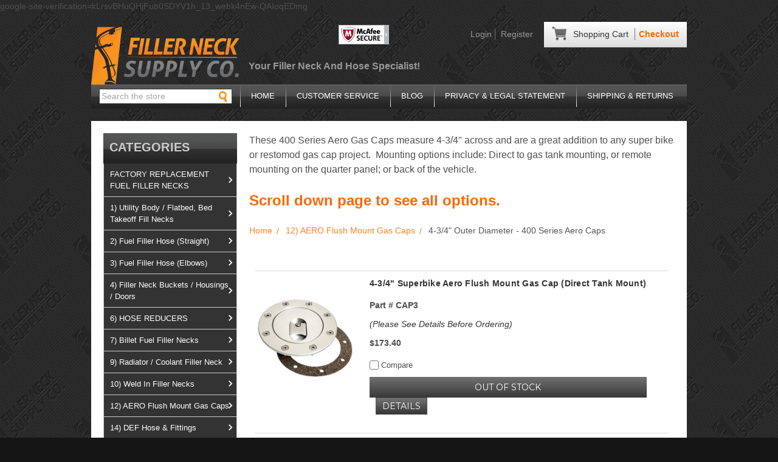

--- FILE ---
content_type: text/html; charset=UTF-8
request_url: https://www.fillernecksupply.com/4-3-4-outer-diameter-400-series-aero-caps/
body_size: 49857
content:


<!DOCTYPE html>
<html class="no-js" lang="en">
    <head>
        <title>Newton Equipment 400 Series Aero Fuel Filler Caps</title>
        <meta name="keywords" content="aluminum fuel filler neck, custom fuel filler neck, filler neck Replacement , Flatbed filler neck, fuel filler hose, Gas Tank Neck, fuel filler tube, fuel tank filler neck, gas filler hose, gas filler neck, gas filler neck hose, gas filler neck replacement, Utility Body Fuel Neck, marine fuel hose"><meta name="description" content="FILLER NECK SUPPLY COMPANY STOCKS A HUGE SELECTION OF IMPORTED FUEL FILLER CAPS ON THE NET!"><link rel='canonical' href='https://www.fillernecksupply.com/4-3-4-outer-diameter-400-series-aero-caps/' /><meta name='platform' content='bigcommerce.stencil' />
        
        
        <link href="https://cdn11.bigcommerce.com/s-m7zic/product_images/favicon-fillerneck.ico?t=1444923020" rel="shortcut icon">
        <meta name="viewport" content="width=device-width, initial-scale=1, maximum-scale=1">
        <link data-stencil-stylesheet href="https://cdn11.bigcommerce.com/s-m7zic/stencil/3e4a07e0-e3cc-0138-ad8d-0242ac110007/e/36f29e00-29db-0138-fc6b-0242ac11000f/css/theme-d390a030-085c-013a-9da4-228f13e021ff.css" rel="stylesheet">
        <link href="https://fonts.googleapis.com/css?family=Montserrat:400%7COswald:300%7CKarla:400&display=swap" rel="stylesheet">
        <script src="https://cdn11.bigcommerce.com/s-m7zic/stencil/3e4a07e0-e3cc-0138-ad8d-0242ac110007/e/36f29e00-29db-0138-fc6b-0242ac11000f/modernizr-custom.js"></script>
        <!-- Start Tracking Code for analytics_facebook -->

<script>
!function(f,b,e,v,n,t,s){if(f.fbq)return;n=f.fbq=function(){n.callMethod?n.callMethod.apply(n,arguments):n.queue.push(arguments)};if(!f._fbq)f._fbq=n;n.push=n;n.loaded=!0;n.version='2.0';n.queue=[];t=b.createElement(e);t.async=!0;t.src=v;s=b.getElementsByTagName(e)[0];s.parentNode.insertBefore(t,s)}(window,document,'script','https://connect.facebook.net/en_US/fbevents.js');

fbq('set', 'autoConfig', 'false', '2228563247424973');
fbq('dataProcessingOptions', ['LDU'], 0, 0);
fbq('init', '2228563247424973', {"external_id":""});
fbq('set', 'agent', 'bigcommerce', '2228563247424973');

function trackEvents() {
    var pathName = window.location.pathname;

    fbq('track', 'PageView', {}, "");

    // Search events start -- only fire if the shopper lands on the /search.php page
    if (pathName.indexOf('/search.php') === 0 && getUrlParameter('search_query')) {
        fbq('track', 'Search', {
            content_type: 'product_group',
            content_ids: [],
            search_string: getUrlParameter('search_query')
        });
    }
    // Search events end

    // Wishlist events start -- only fire if the shopper attempts to add an item to their wishlist
    if (pathName.indexOf('/wishlist.php') === 0 && getUrlParameter('added_product_id')) {
        fbq('track', 'AddToWishlist', {
            content_type: 'product_group',
            content_ids: []
        });
    }
    // Wishlist events end

    // Lead events start -- only fire if the shopper subscribes to newsletter
    if (pathName.indexOf('/subscribe.php') === 0 && getUrlParameter('result') === 'success') {
        fbq('track', 'Lead', {});
    }
    // Lead events end

    // Registration events start -- only fire if the shopper registers an account
    if (pathName.indexOf('/login.php') === 0 && getUrlParameter('action') === 'account_created') {
        fbq('track', 'CompleteRegistration', {}, "");
    }
    // Registration events end

    

    function getUrlParameter(name) {
        var cleanName = name.replace(/[\[]/, '\[').replace(/[\]]/, '\]');
        var regex = new RegExp('[\?&]' + cleanName + '=([^&#]*)');
        var results = regex.exec(window.location.search);
        return results === null ? '' : decodeURIComponent(results[1].replace(/\+/g, ' '));
    }
}

if (window.addEventListener) {
    window.addEventListener("load", trackEvents, false)
}
</script>
<noscript><img height="1" width="1" style="display:none" alt="null" src="https://www.facebook.com/tr?id=2228563247424973&ev=PageView&noscript=1&a=plbigcommerce1.2&eid="/></noscript>

<!-- End Tracking Code for analytics_facebook -->

<!-- Start Tracking Code for analytics_siteverification -->

<meta name="google-site-verification" content="kLrsvBHuQHjFub0SDYV1h_13_webk4nEw-QAIoqEDmg" />

google-site-verification=kLrsvBHuQHjFub0SDYV1h_13_webk4nEw-QAIoqEDmg

<!-- End Tracking Code for analytics_siteverification -->


<script type="text/javascript" src="https://checkout-sdk.bigcommerce.com/v1/loader.js" defer ></script>
<script type="text/javascript">
fbq('track', 'ViewCategory', {"content_ids":["5690","5697","5617","6876","5689","6873","6872"],"content_type":"product_group","content_category":"4-3\/4&quot; Outer Diameter - 400 Series Aero Caps"});
</script>
<script type="text/javascript">
var BCData = {};
</script>
<!-- Google Tag Manager -->
<script>(function(w,d,s,l,i){w[l]=w[l]||[];w[l].push({'gtm.start':
new Date().getTime(),event:'gtm.js'});var f=d.getElementsByTagName(s)[0],
j=d.createElement(s),dl=l!='dataLayer'?'&l='+l:'';j.async=true;j.src=
'https://www.googletagmanager.com/gtm.js?id='+i+dl;f.parentNode.insertBefore(j,f);
})(window,document,'script','dataLayer','GTM-N7SV4KT');</script>
<!-- End Google Tag Manager -->
 <script data-cfasync="false" src="https://microapps.bigcommerce.com/bodl-events/1.9.4/index.js" integrity="sha256-Y0tDj1qsyiKBRibKllwV0ZJ1aFlGYaHHGl/oUFoXJ7Y=" nonce="" crossorigin="anonymous"></script>
 <script data-cfasync="false" nonce="">

 (function() {
    function decodeBase64(base64) {
       const text = atob(base64);
       const length = text.length;
       const bytes = new Uint8Array(length);
       for (let i = 0; i < length; i++) {
          bytes[i] = text.charCodeAt(i);
       }
       const decoder = new TextDecoder();
       return decoder.decode(bytes);
    }
    window.bodl = JSON.parse(decodeBase64("[base64]"));
 })()

 </script>

        
        
        
        
        
        <!-- snippet location htmlhead -->
    </head><meta name="msvalidate.01" content="57E993E549AC9E8577D084CE27A98A87" />
    <body>
        <!-- Google Tag Manager (noscript) -->
<noscript><iframe src="https://www.googletagmanager.com/ns.html?id=GTM-N7SV4KT"
height="0" width="0" style="display:none;visibility:hidden"></iframe></noscript>
<!-- End Google Tag Manager (noscript) -->
        <!-- snippet location header -->
        <div class="icons-svg-sprite"><svg xmlns="http://www.w3.org/2000/svg"><defs> <path id="stumbleupon-path-1" d="M0,0.0749333333 L31.9250667,0.0749333333 L31.9250667,31.984 L0,31.984"/> </defs><symbol viewBox="0 0 24 24" id="icon-add"><path d="M19 13h-6v6h-2v-6H5v-2h6V5h2v6h6v2z"/></symbol><symbol viewBox="0 0 36 36" id="icon-arrow-down"> <path d="M16.5 6v18.26l-8.38-8.38-2.12 2.12 12 12 12-12-2.12-2.12-8.38 8.38v-18.26h-3z"/> </symbol><symbol viewBox="0 0 12 8" id="icon-chevron-down"><path d="M6 6.174l5.313-4.96.23-.214.457.427-.23.214-5.51 5.146L6.03 7 6 6.972 5.97 7l-.23-.214L.23 1.64 0 1.428.458 1l.23.214L6 6.174z" stroke-linecap="square" fill-rule="evenodd"/></symbol><symbol viewBox="0 0 24 24" id="icon-chevron-left"><path d="M15.41 7.41L14 6l-6 6 6 6 1.41-1.41L10.83 12z"/></symbol><symbol viewBox="0 0 24 24" id="icon-chevron-right"><path d="M10 6L8.59 7.41 13.17 12l-4.58 4.59L10 18l6-6z"/></symbol><symbol viewBox="0 0 24 24" id="icon-close"><path d="M19 6.41L17.59 5 12 10.59 6.41 5 5 6.41 10.59 12 5 17.59 6.41 19 12 13.41 17.59 19 19 17.59 13.41 12z"/></symbol><symbol viewBox="0 0 28 28" id="icon-envelope"> <path d="M0 23.5v-12.406q0.688 0.766 1.578 1.359 5.656 3.844 7.766 5.391 0.891 0.656 1.445 1.023t1.477 0.75 1.719 0.383h0.031q0.797 0 1.719-0.383t1.477-0.75 1.445-1.023q2.656-1.922 7.781-5.391 0.891-0.609 1.563-1.359v12.406q0 1.031-0.734 1.766t-1.766 0.734h-23q-1.031 0-1.766-0.734t-0.734-1.766zM0 6.844q0-1.219 0.648-2.031t1.852-0.812h23q1.016 0 1.758 0.734t0.742 1.766q0 1.234-0.766 2.359t-1.906 1.922q-5.875 4.078-7.313 5.078-0.156 0.109-0.664 0.477t-0.844 0.594-0.812 0.508-0.898 0.422-0.781 0.141h-0.031q-0.359 0-0.781-0.141t-0.898-0.422-0.812-0.508-0.844-0.594-0.664-0.477q-1.422-1-4.094-2.852t-3.203-2.227q-0.969-0.656-1.828-1.805t-0.859-2.133z"/> </symbol><symbol viewBox="0 0 32 32" id="icon-facebook"> <path d="M2.428 0.41c-0.936 0-1.695 0.753-1.695 1.682v27.112c0 0.929 0.759 1.682 1.695 1.682h14.709v-11.802h-4.002v-4.599h4.002v-3.392c0-3.936 2.423-6.080 5.961-6.080 1.695 0 3.152 0.125 3.576 0.181v4.114l-2.454 0.001c-1.924 0-2.297 0.907-2.297 2.239v2.937h4.59l-0.598 4.599h-3.992v11.802h7.826c0.936 0 1.695-0.753 1.695-1.682v-27.112c0-0.929-0.759-1.682-1.695-1.682h-27.321z"/> </symbol><symbol viewBox="0 0 20 28" id="icon-google"> <path d="M1.734 21.156q0-1.266 0.695-2.344t1.852-1.797q2.047-1.281 6.312-1.563-0.5-0.641-0.742-1.148t-0.242-1.148q0-0.625 0.328-1.328-0.719 0.063-1.062 0.063-2.312 0-3.898-1.508t-1.586-3.82q0-1.281 0.562-2.484t1.547-2.047q1.188-1.031 2.844-1.531t3.406-0.5h6.516l-2.141 1.375h-2.063q1.172 0.984 1.766 2.078t0.594 2.5q0 1.125-0.383 2.023t-0.93 1.453-1.086 1.016-0.922 0.961-0.383 1.031q0 0.562 0.5 1.102t1.203 1.062 1.414 1.148 1.211 1.625 0.5 2.219q0 1.422-0.766 2.703-1.109 1.906-3.273 2.805t-4.664 0.898q-2.063 0-3.852-0.648t-2.695-2.148q-0.562-0.922-0.562-2.047zM4.641 20.438q0 0.875 0.367 1.594t0.953 1.18 1.359 0.781 1.563 0.453 1.586 0.133q0.906 0 1.742-0.203t1.547-0.609 1.141-1.141 0.43-1.703q0-0.391-0.109-0.766t-0.227-0.656-0.422-0.648-0.461-0.547-0.602-0.539-0.57-0.453-0.648-0.469-0.57-0.406q-0.25-0.031-0.766-0.031-0.828 0-1.633 0.109t-1.672 0.391-1.516 0.719-1.070 1.164-0.422 1.648zM6.297 4.906q0 0.719 0.156 1.523t0.492 1.609 0.812 1.445 1.172 1.047 1.508 0.406q0.578 0 1.211-0.258t1.023-0.68q0.828-0.875 0.828-2.484 0-0.922-0.266-1.961t-0.75-2.016-1.313-1.617-1.828-0.641q-0.656 0-1.289 0.305t-1.039 0.82q-0.719 0.922-0.719 2.5z"/> </symbol><symbol viewBox="0 0 32 32" id="icon-instagram"> <path d="M25.522709,13.5369502 C25.7256898,14.3248434 25.8455558,15.1480745 25.8455558,15.9992932 C25.8455558,21.4379334 21.4376507,25.8455558 15.9998586,25.8455558 C10.5623493,25.8455558 6.15416148,21.4379334 6.15416148,15.9992932 C6.15416148,15.1480745 6.27459295,14.3248434 6.4775737,13.5369502 L3.6915357,13.5369502 L3.6915357,27.0764447 C3.6915357,27.7552145 4.24280653,28.3062027 4.92355534,28.3062027 L27.0764447,28.3062027 C27.7571935,28.3062027 28.3084643,27.7552145 28.3084643,27.0764447 L28.3084643,13.5369502 L25.522709,13.5369502 Z M27.0764447,3.6915357 L23.384909,3.6915357 C22.7050083,3.6915357 22.1543028,4.24280653 22.1543028,4.92214183 L22.1543028,8.61509104 C22.1543028,9.29442633 22.7050083,9.84569717 23.384909,9.84569717 L27.0764447,9.84569717 C27.7571935,9.84569717 28.3084643,9.29442633 28.3084643,8.61509104 L28.3084643,4.92214183 C28.3084643,4.24280653 27.7571935,3.6915357 27.0764447,3.6915357 Z M9.84597988,15.9992932 C9.84597988,19.3976659 12.6009206,22.1537374 15.9998586,22.1537374 C19.3987967,22.1537374 22.1543028,19.3976659 22.1543028,15.9992932 C22.1543028,12.6003551 19.3987967,9.84569717 15.9998586,9.84569717 C12.6009206,9.84569717 9.84597988,12.6003551 9.84597988,15.9992932 Z M3.6915357,31.9997173 C1.65296441,31.9997173 0,30.3461875 0,28.3062027 L0,3.6915357 C0,1.6526817 1.65296441,0 3.6915357,0 L28.3084643,0 C30.3473183,0 32,1.6526817 32,3.6915357 L32,28.3062027 C32,30.3461875 30.3473183,31.9997173 28.3084643,31.9997173 L3.6915357,31.9997173 Z" id="instagram-Imported-Layers" sketch:type="MSShapeGroup"/> </symbol><symbol viewBox="0 0 24 24" id="icon-keyboard-arrow-down"><path d="M7.41 7.84L12 12.42l4.59-4.58L18 9.25l-6 6-6-6z"/></symbol><symbol viewBox="0 0 24 24" id="icon-keyboard-arrow-up"><path d="M7.41 15.41L12 10.83l4.59 4.58L18 14l-6-6-6 6z"/></symbol><symbol viewBox="0 0 32 32" id="icon-linkedin"> <path d="M27.2684444,27.2675556 L22.5226667,27.2675556 L22.5226667,19.8408889 C22.5226667,18.0702222 22.4924444,15.792 20.0568889,15.792 C17.5866667,15.792 17.2097778,17.7217778 17.2097778,19.7146667 L17.2097778,27.2675556 L12.4693333,27.2675556 L12.4693333,11.9964444 L17.0186667,11.9964444 L17.0186667,14.0844444 L17.0844444,14.0844444 C17.7173333,12.8835556 19.2657778,11.6177778 21.5742222,11.6177778 C26.3804444,11.6177778 27.2684444,14.7795556 27.2684444,18.8924444 L27.2684444,27.2675556 L27.2684444,27.2675556 Z M7.11822222,9.91022222 C5.59377778,9.91022222 4.36444444,8.67733333 4.36444444,7.15733333 C4.36444444,5.63822222 5.59377778,4.40533333 7.11822222,4.40533333 C8.63644444,4.40533333 9.86844444,5.63822222 9.86844444,7.15733333 C9.86844444,8.67733333 8.63644444,9.91022222 7.11822222,9.91022222 L7.11822222,9.91022222 Z M4.74133333,11.9964444 L9.49244444,11.9964444 L9.49244444,27.2675556 L4.74133333,27.2675556 L4.74133333,11.9964444 Z M29.632,0 L2.36,0 C1.05777778,0 0,1.03288889 0,2.30755556 L0,29.6906667 C0,30.9653333 1.05777778,32 2.36,32 L29.632,32 C30.9368889,32 31.9991111,30.9653333 31.9991111,29.6906667 L31.9991111,2.30755556 C31.9991111,1.03288889 30.9368889,0 29.632,0 L29.632,0 Z" id="linkedin-Fill-4"/> </symbol><symbol viewBox="0 0 70 32" id="icon-logo-american-express"> <path d="M69.102 17.219l0.399 9.094c-0.688 0.313-3.285 1.688-4.26 1.688h-4.788v-0.656c-0.546 0.438-1.549 0.656-2.467 0.656h-15.053v-2.466c0-0.344-0.057-0.344-0.345-0.344h-0.257v2.81h-4.961v-2.924c-0.832 0.402-1.749 0.402-2.581 0.402h-0.544v2.523h-6.050l-1.434-1.656-1.577 1.656h-9.72v-10.781h9.892l1.405 1.663 1.548-1.663h6.652c0.775 0 2.037 0.115 2.581 0.66v-0.66h5.936c0.602 0 1.749 0.115 2.523 0.66v-0.66h8.946v0.66c0.516-0.43 1.433-0.66 2.265-0.66h4.988v0.66c0.546-0.372 1.32-0.66 2.323-0.66h4.578zM34.905 23.871c1.577 0 3.183-0.43 3.183-2.581 0-2.093-1.635-2.523-3.069-2.523h-5.878l-2.38 2.523-2.236-2.523h-7.427v7.67h7.312l2.351-2.509 2.266 2.509h3.556v-2.566h2.322zM46.001 23.556c-0.172-0.23-0.487-0.516-0.946-0.66 0.516-0.172 1.318-0.832 1.318-2.036 0-0.889-0.315-1.377-0.917-1.721-0.602-0.315-1.319-0.372-2.266-0.372h-4.215v7.67h1.864v-2.796h1.978c0.66 0 1.032 0.058 1.319 0.344 0.316 0.373 0.316 1.032 0.316 1.548v0.903h1.836v-1.477c0-0.688-0.058-1.032-0.288-1.405zM53.571 20.373v-1.605h-6.136v7.67h6.136v-1.563h-4.33v-1.549h4.244v-1.548h-4.244v-1.405h4.33zM58.245 26.438c1.864 0 2.926-0.759 2.926-2.393 0-0.774-0.23-1.262-0.545-1.664-0.459-0.372-1.119-0.602-2.151-0.602h-1.004c-0.258 0-0.487-0.057-0.717-0.115-0.201-0.086-0.373-0.258-0.373-0.545 0-0.258 0.058-0.43 0.287-0.602 0.143-0.115 0.373-0.115 0.717-0.115h3.383v-1.634h-3.671c-1.978 0-2.638 1.204-2.638 2.294 0 2.438 2.151 2.322 3.842 2.38 0.344 0 0.544 0.058 0.66 0.173 0.115 0.086 0.23 0.315 0.23 0.544 0 0.201-0.115 0.373-0.23 0.488-0.173 0.115-0.373 0.172-0.717 0.172h-3.555v1.62h3.555zM65.442 26.439c1.864 0 2.924-0.76 2.924-2.394 0-0.774-0.229-1.262-0.544-1.664-0.459-0.372-1.119-0.602-2.151-0.602h-1.003c-0.258 0-0.488-0.057-0.718-0.115-0.201-0.086-0.373-0.258-0.373-0.545 0-0.258 0.115-0.43 0.287-0.602 0.144-0.115 0.373-0.115 0.717-0.115h3.383v-1.634h-3.671c-1.921 0-2.638 1.204-2.638 2.294 0 2.438 2.151 2.322 3.842 2.38 0.344 0 0.544 0.058 0.66 0.174 0.115 0.086 0.229 0.315 0.229 0.544 0 0.201-0.114 0.373-0.229 0.488s-0.373 0.172-0.717 0.172h-3.556v1.62h3.556zM43.966 20.518c0.23 0.115 0.373 0.344 0.373 0.659 0 0.344-0.143 0.602-0.373 0.774-0.287 0.115-0.545 0.115-0.889 0.115l-2.237 0.058v-1.749h2.237c0.344 0 0.659 0 0.889 0.143zM36.108 8.646c-0.287 0.172-0.544 0.172-0.918 0.172h-2.265v-1.692h2.265c0.316 0 0.688 0 0.918 0.114 0.23 0.144 0.344 0.374 0.344 0.718 0 0.315-0.114 0.602-0.344 0.689zM50.789 6.839l1.262 3.039h-2.523zM30.775 25.792l-2.838-3.183 2.838-3.011v6.193zM35.019 20.373c0.66 0 1.090 0.258 1.090 0.918s-0.43 1.032-1.090 1.032h-2.437v-1.95h2.437zM5.773 9.878l1.291-3.039 1.262 3.039h-2.552zM18.905 20.372l4.616 0 2.036 2.237-2.093 2.265h-4.559v-1.549h4.071v-1.548h-4.071v-1.405zM19.077 13.376l-0.545 1.377h-3.24l-0.546-1.319v1.319h-6.222l-0.66-1.749h-1.577l-0.717 1.749h-5.572l2.389-5.649 2.237-5.104h4.789l0.659 1.262v-1.262h5.591l1.262 2.724 1.233-2.724h17.835c0.832 0 1.548 0.143 2.093 0.602v-0.602h4.903v0.602c0.803-0.459 1.864-0.602 3.068-0.602h7.082l0.66 1.262v-1.262h5.218l0.775 1.262v-1.262h5.103v10.753h-5.161l-1.003-1.635v1.635h-6.423l-0.717-1.749h-1.577l-0.717 1.749h-3.355c-1.318 0-2.294-0.316-2.954-0.659v0.659h-7.971v-2.466c0-0.344-0.057-0.402-0.286-0.402h-0.258v2.867h-15.398v-1.377zM43.363 6.409c-0.832 0.831-0.975 1.864-1.004 3.011 0 1.377 0.344 2.266 0.947 2.925 0.659 0.66 1.806 0.86 2.695 0.86h2.151l0.716-1.692h3.843l0.717 1.692h3.727v-5.763l3.47 5.763h2.638v-7.684h-1.892v5.333l-3.24-5.333h-2.839v7.254l-3.096-7.254h-2.724l-2.638 6.050h-0.832c-0.487 0-1.003-0.115-1.262-0.373-0.344-0.402-0.488-1.004-0.488-1.836 0-0.803 0.144-1.405 0.488-1.748 0.373-0.316 0.774-0.431 1.434-0.431h1.749v-1.663h-1.749c-1.262 0-2.265 0.286-2.81 0.889zM39.579 5.52v7.684h1.863v-7.684h-1.863zM31.12 5.52l-0 7.685h1.806v-2.781h1.979c0.66 0 1.090 0.057 1.376 0.315 0.316 0.401 0.258 1.061 0.258 1.491v0.975h1.892v-1.519c0-0.66-0.057-1.004-0.344-1.377-0.172-0.229-0.487-0.488-0.889-0.659 0.516-0.23 1.319-0.832 1.319-2.036 0-0.889-0.373-1.377-0.976-1.75-0.602-0.344-1.262-0.344-2.208-0.344h-4.215zM23.636 5.521v7.685h6.165v-1.577h-4.301v-1.549h4.244v-1.577h-4.244v-1.377h4.301v-1.606h-6.165zM16.124 13.205h1.577l2.695-6.021v6.021h1.864v-7.684h-3.011l-2.265 5.219-2.409-5.219h-2.953v7.254l-3.154-7.254h-2.724l-3.297 7.684h1.978l0.688-1.692h3.871l0.688 1.692h3.756v-6.021z"/> </symbol><symbol viewBox="0 0 95 32" id="icon-logo-discover"> <path d="M50.431 8.059c4.546 0 8.092 3.49 8.092 7.936 0 4.471-3.571 7.961-8.093 7.961-4.638 0-8.115-3.444-8.115-8.051 0-4.334 3.635-7.845 8.115-7.845zM4.362 8.345c4.811 0 8.168 3.133 8.168 7.64 0 2.247-1.028 4.422-2.761 5.864-1.461 1.214-3.126 1.761-5.429 1.761h-4.339v-15.265h4.362zM7.832 19.81c1.027-0.912 1.639-2.379 1.639-3.847 0-1.464-0.612-2.882-1.639-3.798-0.984-0.892-2.146-1.235-4.065-1.235h-0.797v10.096h0.797c1.919 0 3.127-0.367 4.065-1.216zM13.9 23.611v-15.265h2.965v15.265h-2.965zM24.123 14.201c3.378 1.238 4.379 2.338 4.379 4.764 0 2.952-2.166 5.015-5.247 5.015-2.261 0-3.904-0.896-5.271-2.907l1.914-1.856c0.685 1.328 1.825 2.036 3.24 2.036 1.325 0 2.308-0.915 2.308-2.152 0-0.641-0.298-1.189-0.891-1.578-0.297-0.187-0.889-0.46-2.054-0.87-2.784-1.010-3.742-2.085-3.742-4.192 0-2.493 2.055-4.371 4.745-4.371 1.667 0 3.196 0.571 4.473 1.696l-1.549 2.033c-0.778-0.867-1.508-1.233-2.398-1.233-1.28 0-2.213 0.732-2.213 1.694 0 0.821 0.525 1.258 2.307 1.921zM29.438 15.986c0-4.436 3.605-7.985 8.101-7.985 1.278 0 2.352 0.273 3.653 0.935v3.504c-1.233-1.213-2.308-1.717-3.72-1.717-2.787 0-4.976 2.313-4.976 5.241 0 3.092 2.123 5.267 5.112 5.267 1.347 0 2.397-0.48 3.585-1.671v3.504c-1.347 0.638-2.443 0.892-3.72 0.892-4.519 0-8.034-3.478-8.034-7.97zM65.239 18.601l4.11-10.254h3.216l-6.573 15.655h-1.596l-6.46-15.655h3.24zM73.914 23.612v-15.265h8.418v2.585h-5.453v3.388h5.244v2.585h-5.244v4.123h5.453v2.584h-8.418zM94.081 12.852c0 2.336-1.23 3.87-3.469 4.329l4.794 6.43h-3.651l-4.105-6.135h-0.388v6.135h-2.969v-15.265h4.404c3.425 0 5.384 1.645 5.384 4.506zM88.125 15.372c1.9 0 2.903-0.827 2.903-2.359 0-1.486-1.004-2.266-2.856-2.266h-0.911v4.626h0.863z"/> </symbol><symbol viewBox="0 0 54 32" id="icon-logo-mastercard"> <path d="M48.366 15.193c0.6 0 0.9 0.437 0.9 1.282 0 1.281-0.546 2.209-1.337 2.209-0.6 0-0.9-0.436-0.9-1.31 0-1.281 0.573-2.182 1.337-2.182zM38.276 18.275c0-0.655 0.491-1.009 1.472-1.009 0.109 0 0.191 0.027 0.382 0.027-0.027 0.982-0.545 1.636-1.227 1.636-0.382 0-0.628-0.245-0.628-0.655zM26.278 15.848c0 0.082-0 0.192-0 0.327h-1.909c0.164-0.763 0.545-1.173 1.091-1.173 0.518 0 0.818 0.3 0.818 0.845zM38.060 0.002c8.838 0 16.003 7.165 16.003 16.002s-7.165 15.999-16.003 15.999c-3.834 0-7.324-1.344-10.080-3.594 2.102-2.031 3.707-4.567 4.568-7.44h-1.33c-0.833 2.553-2.297 4.807-4.199 6.627-1.892-1.816-3.342-4.078-4.172-6.62h-1.33c0.858 2.856 2.435 5.401 4.521 7.432-2.749 2.219-6.223 3.594-10.036 3.594-8.837 0-16.002-7.163-16.002-15.999s7.164-16.001 16.002-16.001c3.814 0 7.287 1.377 10.036 3.603-2.087 2.023-3.664 4.568-4.521 7.424h1.33c0.83-2.542 2.28-4.804 4.172-6.607 1.903 1.808 3.367 4.060 4.199 6.614h1.33c-0.861-2.872-2.466-5.413-4.568-7.443 2.757-2.249 6.246-3.592 10.080-3.592zM7.217 20.213h1.691l1.336-8.044h-2.672l-1.637 4.99-0.082-4.99h-2.454l-1.336 8.044h1.582l1.037-6.135 0.136 6.135h1.173l2.209-6.189zM14.47 19.477l0.054-0.408 0.382-2.318c0.109-0.736 0.136-0.982 0.136-1.309 0-1.254-0.791-1.909-2.263-1.909-0.627 0-1.2 0.082-2.045 0.327l-0.246 1.473 0.163-0.028 0.246-0.081c0.382-0.109 0.928-0.164 1.418-0.164 0.79 0 1.091 0.164 1.091 0.6 0 0.109 0 0.191-0.055 0.409-0.273-0.027-0.518-0.054-0.709-0.054-1.909 0-2.999 0.927-2.999 2.536 0 1.064 0.627 1.773 1.554 1.773 0.791 0 1.364-0.246 1.8-0.791l-0.027 0.682h1.418l0.027-0.164 0.027-0.246zM17.988 16.314c-0.736-0.327-0.819-0.409-0.819-0.709 0-0.355 0.3-0.519 0.845-0.519 0.328 0 0.791 0.028 1.227 0.082l0.246-1.5c-0.436-0.082-1.118-0.137-1.5-0.137-1.909 0-2.59 1.009-2.563 2.208 0 0.818 0.382 1.391 1.282 1.828 0.709 0.327 0.818 0.436 0.818 0.709 0 0.409-0.3 0.6-0.982 0.6-0.518 0-0.982-0.082-1.527-0.245l-0.246 1.5 0.082 0.027 0.3 0.054c0.109 0.027 0.246 0.055 0.464 0.055 0.382 0.054 0.709 0.054 0.928 0.054 1.8 0 2.645-0.682 2.645-2.181 0-0.9-0.354-1.418-1.2-1.828zM21.75 18.741c-0.409 0-0.573-0.136-0.573-0.464 0-0.082 0-0.164 0.027-0.273l0.463-2.726h0.873l0.218-1.609h-0.873l0.191-0.982h-1.691l-0.737 4.472-0.082 0.518-0.109 0.654c-0.027 0.191-0.055 0.409-0.055 0.573 0 0.954 0.491 1.445 1.364 1.445 0.382 0 0.764-0.055 1.227-0.218l0.218-1.445c-0.109 0.054-0.273 0.054-0.464 0.054zM25.732 18.851c-0.982 0-1.5-0.381-1.5-1.145 0-0.055 0-0.109 0.027-0.191h3.382c0.163-0.682 0.218-1.145 0.218-1.636 0-1.446-0.9-2.373-2.318-2.373-1.718 0-2.973 1.663-2.973 3.899 0 1.936 0.982 2.945 2.89 2.945 0.628 0 1.173-0.082 1.773-0.273l0.273-1.636c-0.6 0.3-1.145 0.409-1.773 0.409zM31.158 15.524h0.109c0.164-0.79 0.382-1.363 0.655-1.881l-0.055-0.027h-0.164c-0.573 0-0.9 0.273-1.418 1.064l0.164-1.009h-1.554l-1.064 6.544h1.718c0.627-4.008 0.791-4.69 1.609-4.69zM36.122 20.133l0.3-1.827c-0.545 0.273-1.036 0.409-1.445 0.409-1.009 0-1.609-0.737-1.609-1.963 0-1.773 0.9-3.027 2.182-3.027 0.491 0 0.928 0.136 1.528 0.436l0.3-1.745c-0.163-0.054-0.218-0.082-0.436-0.163l-0.682-0.164c-0.218-0.054-0.491-0.082-0.791-0.082-2.263 0-3.845 2.018-3.845 4.88 0 2.155 1.146 3.491 3 3.491 0.463 0 0.872-0.082 1.5-0.246zM41.521 19.069l0.355-2.318c0.136-0.736 0.136-0.982 0.136-1.309 0-1.254-0.763-1.909-2.236-1.909-0.627 0-1.2 0.082-2.045 0.327l-0.246 1.473 0.164-0.028 0.218-0.081c0.382-0.109 0.955-0.164 1.446-0.164 0.791 0 1.091 0.164 1.091 0.6 0 0.109-0.027 0.191-0.082 0.409-0.246-0.027-0.491-0.054-0.682-0.054-1.909 0-3 0.927-3 2.536 0 1.064 0.627 1.773 1.555 1.773 0.791 0 1.363-0.246 1.8-0.791l-0.028 0.682h1.418v-0.164l0.027-0.246 0.054-0.327zM43.648 20.214c0.627-4.008 0.791-4.69 1.608-4.69h0.109c0.164-0.79 0.382-1.363 0.655-1.881l-0.055-0.027h-0.164c-0.572 0-0.9 0.273-1.418 1.064l0.164-1.009h-1.554l-1.037 6.544h1.691zM48.829 20.214l1.608 0 1.309-8.044h-1.691l-0.382 2.291c-0.464-0.6-0.955-0.9-1.637-0.9-1.5 0-2.782 1.854-2.782 4.035 0 1.636 0.818 2.7 2.073 2.7 0.627 0 1.118-0.218 1.582-0.709zM11.306 18.279c0-0.655 0.492-1.009 1.447-1.009 0.136 0 0.218 0.027 0.382 0.027-0.027 0.982-0.518 1.636-1.228 1.636-0.382 0-0.6-0.245-0.6-0.655z"/> </symbol><symbol viewBox="0 0 57 32" id="icon-logo-paypal"> <path d="M47.11 10.477c2.211-0.037 4.633 0.618 4.072 3.276l-1.369 6.263h-3.159l0.211-0.947c-1.72 1.712-6.038 1.821-5.335-2.111 0.491-2.294 2.878-3.023 6.423-3.023 0.246-1.020-0.457-1.274-1.65-1.238s-2.633 0.437-3.089 0.655l0.281-2.293c0.913-0.182 2.106-0.583 3.615-0.583zM47.32 16.885c0.069-0.291 0.106-0.547 0.176-0.838h-0.773c-0.596 0-1.579 0.146-1.931 0.765-0.456 0.728 0.177 1.348 0.878 1.311 0.807-0.037 1.474-0.401 1.65-1.238zM53.883 8h3.242l-2.646 12.016h-3.209zM39.142 8.037c1.689 0 3.729 1.274 3.131 4.077-0.528 2.476-2.498 3.933-4.89 3.933h-2.428l-0.879 3.969h-3.412l2.603-11.979h5.874zM39.037 12.114c0.211-0.911-0.317-1.638-1.197-1.638h-1.689l-0.704 3.277h1.583c0.88 0 1.795-0.728 2.006-1.638zM16.346 10.476c2.184-0.037 4.611 0.618 4.056 3.276l-1.352 6.262h-3.155l0.208-0.947c-1.664 1.712-5.929 1.821-5.235-2.111 0.486-2.294 2.844-3.023 6.345-3.023 0.208-1.020-0.485-1.274-1.664-1.238s-2.601 0.437-3.017 0.655l0.277-2.293c0.867-0.182 2.046-0.583 3.537-0.583zM16.589 16.885c0.035-0.291 0.104-0.547 0.173-0.838h-0.797c-0.555 0-1.525 0.146-1.872 0.765-0.451 0.728 0.138 1.348 0.832 1.311 0.797-0.037 1.491-0.401 1.664-1.238zM28.528 10.648l3.255-0-7.496 13.351h-3.528l2.306-3.925-1.289-9.426h3.156l0.508 5.579zM8.499 8.036c1.728 0 3.738 1.274 3.139 4.077-0.529 2.476-2.504 3.933-4.867 3.933h-2.468l-0.847 3.969h-3.456l2.609-11.979h5.89zM8.393 12.114c0.247-0.911-0.317-1.638-1.164-1.638h-1.693l-0.741 3.277h1.623c0.882 0 1.763-0.728 1.975-1.638z"/> </symbol><symbol viewBox="0 0 49 32" id="icon-logo-visa"> <path d="M14.059 10.283l4.24-0-6.302 15.472-4.236 0.003-3.259-12.329c2.318 0.952 4.379 3.022 5.219 5.275l0.42 2.148zM17.416 25.771l2.503-15.501h4.001l-2.503 15.501h-4.002zM31.992 16.494c2.31 1.106 3.375 2.444 3.362 4.211-0.032 3.217-2.765 5.295-6.97 5.295-1.796-0.020-3.526-0.394-4.459-0.826l0.56-3.469 0.515 0.246c1.316 0.579 2.167 0.814 3.769 0.814 1.151 0 2.385-0.476 2.396-1.514 0.007-0.679-0.517-1.165-2.077-1.924-1.518-0.74-3.53-1.983-3.505-4.211 0.024-3.012 2.809-5.116 6.765-5.116 1.55 0 2.795 0.339 3.586 0.651l-0.542 3.36-0.359-0.178c-0.74-0.314-1.687-0.617-2.995-0.595-1.568 0-2.293 0.689-2.293 1.333-0.010 0.728 0.848 1.204 2.246 1.923zM46.199 10.285l3.239 15.49h-3.714s-0.368-1.782-0.488-2.322c-0.583 0-4.667-0.008-5.125-0.008-0.156 0.42-0.841 2.331-0.841 2.331h-4.205l5.944-14.205c0.419-1.011 1.138-1.285 2.097-1.285h3.093zM41.263 20.274c0.781 0 2.698 0 3.322 0-0.159-0.775-0.927-4.474-0.927-4.474l-0.27-1.337c-0.202 0.581-0.554 1.52-0.531 1.479 0 0-1.262 3.441-1.594 4.332zM9.723 18.702c-1.648-4.573-5.284-6.991-9.723-8.109l0.053-0.322h6.453c0.87 0.034 1.573 0.326 1.815 1.308z"/> </symbol><symbol viewBox="0 0 34 32" id="icon-pinterest"> <path d="M1.356 15.647c0 6.24 3.781 11.6 9.192 13.957-0.043-1.064-0.008-2.341 0.267-3.499 0.295-1.237 1.976-8.303 1.976-8.303s-0.491-0.973-0.491-2.411c0-2.258 1.319-3.945 2.962-3.945 1.397 0 2.071 1.041 2.071 2.288 0 1.393-0.895 3.477-1.356 5.408-0.385 1.616 0.817 2.935 2.424 2.935 2.909 0 4.869-3.708 4.869-8.101 0-3.34-2.267-5.839-6.39-5.839-4.658 0-7.56 3.447-7.56 7.297 0 1.328 0.394 2.264 1.012 2.989 0.284 0.333 0.324 0.467 0.221 0.849-0.074 0.28-0.243 0.955-0.313 1.223-0.102 0.386-0.417 0.524-0.769 0.381-2.145-0.869-3.145-3.201-3.145-5.822 0-4.329 3.679-9.519 10.975-9.519 5.863 0 9.721 4.21 9.721 8.729 0 5.978-3.349 10.443-8.285 10.443-1.658 0-3.217-0.889-3.751-1.899 0 0-0.892 3.511-1.080 4.189-0.325 1.175-0.963 2.349-1.546 3.264 1.381 0.405 2.84 0.625 4.352 0.625 8.48 0 15.355-6.822 15.355-15.238s-6.876-15.238-15.355-15.238c-8.48 0-15.356 6.822-15.356 15.238z"/> </symbol><symbol viewBox="0 0 26 28" id="icon-print"> <path d="M0 21.5v-6.5q0-1.234 0.883-2.117t2.117-0.883h1v-8.5q0-0.625 0.438-1.062t1.062-0.438h10.5q0.625 0 1.375 0.313t1.188 0.75l2.375 2.375q0.438 0.438 0.75 1.188t0.313 1.375v4h1q1.234 0 2.117 0.883t0.883 2.117v6.5q0 0.203-0.148 0.352t-0.352 0.148h-3.5v2.5q0 0.625-0.438 1.062t-1.062 0.438h-15q-0.625 0-1.062-0.438t-0.438-1.062v-2.5h-3.5q-0.203 0-0.352-0.148t-0.148-0.352zM6 24h14v-4h-14v4zM6 14h14v-6h-2.5q-0.625 0-1.062-0.438t-0.438-1.062v-2.5h-10v10zM22 15q0 0.406 0.297 0.703t0.703 0.297 0.703-0.297 0.297-0.703-0.297-0.703-0.703-0.297-0.703 0.297-0.297 0.703z"/> </symbol><symbol viewBox="0 0 24 24" id="icon-remove"><path d="M19 13H5v-2h14v2z"/></symbol><symbol viewBox="0 0 32 32" id="icon-rss"> <path d="M-0.465347858,2.01048219 C-0.465347858,2.01048219 28.7009958,0.574406533 31,31.3201126 L25.1092027,31.3201126 C25.1092027,31.3201126 26.2597741,8.90749482 -0.465347858,6.89506416 L-0.465347858,2.01048219 L-0.465347858,2.01048219 Z M-0.465347858,12.2127144 C-0.465347858,12.2127144 16.6328276,11.6363594 19.9369779,31.3201126 L14.0472499,31.3201126 C14.0472499,31.3201126 13.3297467,19.6839434 -0.465347858,17.0940884 L-0.465347858,12.2127144 L-0.465347858,12.2127144 Z M2.73614917,25.0304648 C4.79776783,25.0304648 6.47229834,26.7007181 6.47229834,28.766614 C6.47229834,30.8282326 4.79776783,32.5016938 2.73614917,32.5016938 C0.6723919,32.5016938 -1,30.8293019 -1,28.766614 C-1,26.7017874 0.6723919,25.0304648 2.73614917,25.0304648 Z" id="rss-Shape"/> </symbol><symbol viewBox="0 0 26 28" id="icon-star"> <path d="M0 10.109q0-0.578 0.875-0.719l7.844-1.141 3.516-7.109q0.297-0.641 0.766-0.641t0.766 0.641l3.516 7.109 7.844 1.141q0.875 0.141 0.875 0.719 0 0.344-0.406 0.75l-5.672 5.531 1.344 7.812q0.016 0.109 0.016 0.313 0 0.328-0.164 0.555t-0.477 0.227q-0.297 0-0.625-0.187l-7.016-3.687-7.016 3.687q-0.344 0.187-0.625 0.187-0.328 0-0.492-0.227t-0.164-0.555q0-0.094 0.031-0.313l1.344-7.812-5.688-5.531q-0.391-0.422-0.391-0.75z"/> </symbol><symbol viewBox="0 0 32 32" id="icon-stumbleupon">  <mask id="stumbleupon-mask-2" sketch:name="Clip 2"> <use xlink:href="#stumbleupon-path-1"/> </mask> <path d="M31.9250667,16.0373333 C31.9250667,24.8533333 24.7784,32 15.9624,32 C7.14666667,32 0,24.8533333 0,16.0373333 C0,7.2216 7.14666667,0.0749333333 15.9624,0.0749333333 C24.7784,0.0749333333 31.9250667,7.2216 31.9250667,16.0373333 Z M21.9205547,16.3600826 L21.9205547,18.9857015 C21.9205547,19.5214765 21.494073,19.9558236 20.968,19.9558236 C20.441927,19.9558236 20.0154453,19.5214765 20.0154453,18.9857015 L20.0154453,16.4101275 L18.1823358,16.9675798 L16.9525547,16.3839008 L16.9525547,18.9383327 C16.9717372,21.1844666 18.7659562,23 20.976146,23 C23.1984234,23 25,21.1651979 25,18.9019364 L25,16.3600826 L21.9205547,16.3600826 Z M16.9525547,14.2429415 L18.1823358,14.8266205 L20.0154453,14.2691683 L20.0154453,12.9736203 C19.9505401,10.7684323 18.1810219,9 16,9 C13.8268613,9 12.0618102,10.7555866 11.9845547,12.9492669 L11.9845547,18.8684839 C11.9845547,19.404259 11.558073,19.8386061 11.032,19.8386061 C10.505927,19.8386061 10.0794453,19.404259 10.0794453,18.8684839 L10.0794453,16.3600826 L7,16.3600826 L7,18.9019364 C7,21.1651979 8.80131387,23 11.0235912,23 C13.2264234,23 15.0119708,21.1965095 15.0429781,18.9608128 L15.0474453,13.114656 C15.0474453,12.578881 15.473927,12.1445339 16,12.1445339 C16.526073,12.1445339 16.9525547,12.578881 16.9525547,13.114656 L16.9525547,14.2429415 Z" id="stumbleupon-Fill-1" sketch:type="MSShapeGroup" mask="url(#stumbleupon-mask-2)"/> </symbol><symbol viewBox="0 0 32 32" id="icon-tumblr"> <path d="M23.852762,25.5589268 C23.2579209,25.8427189 22.1195458,26.089634 21.2697728,26.1120809 C18.7092304,26.1810247 18.2121934,24.3131275 18.1897466,22.9566974 L18.1897466,12.9951133 L24.6159544,12.9951133 L24.6159544,8.15140729 L18.2137967,8.15140729 L18.2137967,0 L13.5256152,0 C13.4486546,0 13.3139736,0.0673405008 13.2963368,0.238898443 C13.0221648,2.73370367 11.8533261,7.11243957 7,8.86168924 L7,12.9951133 L10.2387574,12.9951133 L10.2387574,23.4521311 C10.2387574,27.0307977 12.8794671,32.1166089 19.8508122,31.9979613 C22.2013164,31.9578777 24.8131658,30.9718204 25.3919735,30.1236507 L23.852762,25.5589268"/> </symbol><symbol viewBox="0 0 43 32" id="icon-twitter"> <path d="M36.575 5.229c1.756-0.952 3.105-2.46 3.74-4.257-1.644 0.882-3.464 1.522-5.402 1.867-1.551-1.495-3.762-2.429-6.209-2.429-4.697 0-8.506 3.445-8.506 7.694 0 0.603 0.075 1.19 0.22 1.753-7.069-0.321-13.337-3.384-17.532-8.039-0.732 1.136-1.152 2.458-1.152 3.868 0 2.669 1.502 5.024 3.784 6.404-1.394-0.040-2.706-0.386-3.853-0.962-0.001 0.032-0.001 0.064-0.001 0.097 0 3.728 2.932 6.837 6.823 7.544-0.714 0.176-1.465 0.27-2.241 0.27-0.548 0-1.081-0.048-1.6-0.138 1.083 3.057 4.224 5.281 7.946 5.343-2.911 2.064-6.579 3.294-10.564 3.294-0.687 0-1.364-0.036-2.029-0.108 3.764 2.183 8.235 3.457 13.039 3.457 15.646 0 24.202-11.724 24.202-21.891 0-0.334-0.008-0.665-0.025-0.995 1.662-1.085 3.104-2.439 4.244-3.982-1.525 0.612-3.165 1.025-4.885 1.211z"/> </symbol><symbol viewBox="0 0 32 32" id="icon-youtube"> <path d="M31.6634051,8.8527593 C31.6634051,8.8527593 31.3509198,6.64879843 30.3919217,5.67824658 C29.1757339,4.40441487 27.8125088,4.39809002 27.1873503,4.32353816 C22.7118278,4 15.9983092,4 15.9983092,4 L15.984407,4 C15.984407,4 9.27104501,4 4.79536595,4.32353816 C4.17017613,4.39809002 2.80745205,4.40441487 1.59082583,5.67824658 C0.631890411,6.64879843 0.319843444,8.8527593 0.319843444,8.8527593 C0.319843444,8.8527593 0,11.4409393 0,14.0290881 L0,16.4554834 C0,19.0436008 0.319843444,21.6317495 0.319843444,21.6317495 C0.319843444,21.6317495 0.631890411,23.8357417 1.59082583,24.8062935 C2.80745205,26.0801566 4.40557339,26.0398591 5.11736986,26.1733699 C7.67602348,26.4187241 15.9913894,26.4946536 15.9913894,26.4946536 C15.9913894,26.4946536 22.7118278,26.4845401 27.1873503,26.1610333 C27.8125088,26.0864501 29.1757339,26.0801566 30.3919217,24.8062935 C31.3509198,23.8357417 31.6634051,21.6317495 31.6634051,21.6317495 C31.6634051,21.6317495 31.9827789,19.0436008 31.9827789,16.4554834 L31.9827789,14.0290881 C31.9827789,11.4409393 31.6634051,8.8527593 31.6634051,8.8527593 Z M12.6895342,19.39582 L12.6880626,10.4095186 L21.3299413,14.9183249 L12.6895342,19.39582 Z" id="youtube-Imported-Layers"/> </symbol><symbol viewBox="0 0 26 26" id="logo-small"><path d="M17.647 12.125h-3.323c-.11 0-.197.087-.197.194v2.327c0 .107.087.193.197.193h3.323c.95 0 1.542-.524 1.542-1.357 0-.795-.594-1.358-1.543-1.358zm-2.62-2.423h3.233c2.51 0 3.988 1.57 3.988 3.296 0 1.35-.915 2.345-1.885 2.78-.155.07-.15.283.01.346 1.128.443 1.94 1.623 1.94 3 0 1.96-1.305 3.512-3.837 3.512h-6.96c-.11 0-.197-.087-.197-.194v-9.03L.237 24.49c-.51.508-.148 1.378.57 1.378h24.254c.446 0 .808-.362.808-.808V.81c0-.72-.87-1.08-1.38-.572L15.03 9.702zm-.703 7.562c-.11 0-.197.087-.197.194v2.56c0 .106.087.193.197.193h3.44c1.05 0 1.682-.542 1.682-1.472 0-.815-.593-1.474-1.68-1.474h-3.442z" fill="#FFF" fill-rule="evenodd"/></symbol></svg>
</div>
        <div class="page-container">
            <header class="header" role="banner">
    <div class="container">
        <!--moved mobileMenu-toggle from here
        <a href="#" class="mobileMenu-toggle" data-mobile-menu-toggle="menu">
            <span class="mobileMenu-toggleIcon">Toggle menu</span>
        </a>
    -->
            <div class="header-logo header-logo--left">
                <a href="https://www.fillernecksupply.com/">
        <img class="header-logo-image" src="https://cdn11.bigcommerce.com/s-m7zic/images/stencil/244x95/store_store_1416730607__35790.original.png" alt="Filler Neck Supply Co" title="Filler Neck Supply Co">
</a>
            </div>
        <div data-content-region="header_bottom"></div>
        <div class="mobile-cart">
            <a
                class="navUser-action"
                data-cart-preview
                data-dropdown="cart-preview-dropdown"
                data-options="align:right"
                href="/cart.php">
                <span class="navUser-item-cartLabel">Shopping Cart</span> <span class="countPill cart-quantity">0</span>
            </a>
            <div class="dropdown-menu" id="cart-preview-dropdown" data-dropdown-content aria-hidden="true"></div>
        </div>
        <div class="header-secondary">
            <div class="topmenu">
                <div id="topMcafee">
                    <!-- START SCANALERT CODE -->
                    <a href="https://www.mcafeesecure.com/RatingVerify?ref=www.fillernecksupply.com" target="_blank">
                        <img width="115" height="32" border="0"  src="https://cdn11.bigcommerce.com/s-m7zic/stencil/3e4a07e0-e3cc-0138-ad8d-0242ac110007/e/36f29e00-29db-0138-fc6b-0242ac11000f/img/macfree.png" />
                    </a>
                    <!--  END SCANALERT CODE -->
                </div>
                <nav class="navUser">
    <ul class="navUser-section navUser-section--alt" id="mini-cart">
        <li class="navUser-item navUser-item--cart">
            <img src="https://cdn11.bigcommerce.com/s-m7zic/stencil/3e4a07e0-e3cc-0138-ad8d-0242ac110007/e/36f29e00-29db-0138-fc6b-0242ac11000f/img/cart.png" alt="View Cart" />
            <a class="navUser-action" href="/cart.php">
                <span class="navUser-item-cartLabel">Shopping Cart</span> <span class="countPill cart-quantity">0</span>
            </a>

            <div class="dropdown-menu" id="cart-preview-dropdown" data-dropdown-content aria-hidden="true"></div>
        </li>
        <li class="navUser-item">
            <a class="navUser-action checkout-link" href="/checkout" title="Checkout">Checkout</a>
        </li>
    </ul>
    <ul class="navUser-section navUser-section--alt" id="user-login">
        <li class="navUser-item navUser-item--account">
                <a class="navUser-action login-link" href="/login.php">Login</a>
                <a class="navUser-action" href="/login.php?action=create_account">Register</a>
        </li>
    </ul>
</nav>
            </div>
            <div style="display: none;">
                <script type="text/javascript">
                    (function() {
                        var sa = document.createElement('script'); sa.type = 'text/javascript'; sa.async = true;
                        sa.src = ('https:' == document.location.protocol ? 'https://cdn' : 'http://cdn') + '.ywxi.net/js/1.js';
                        var s = document.getElementsByTagName('script')[0]; s.parentNode.insertBefore(sa, s);
                    })();
                </script>
            </div>
            <div id="tagLine">
                <h2>Your Filler Neck And Hose Specialist!</h2>
            </div>
        </div>
        <div class="navPages-container" id="menu" data-menu>
            <div class="dropdown dropdown--quickSearch" id="quickSearch" aria-hidden="false" data-prevent-search-close tabindex="-1">
                <div class="container">
    <!-- snippet location forms_search -->
    <form class="form" action="/search.php">
        <fieldset class="form-fieldset">
            <div class="form-field">
                <label class="is-srOnly" for="search_query">Search</label>
                <input class="form-input" name="search_query" id="search_query" data-search-quick data-error-message="Search field cannot be empty." placeholder="Search the store" autocomplete="off">
                <input class="form-submit" name="search_submit" id="search_submit" title="Search" type="submit" value="Search" />
            </div>
        </fieldset>
    </form>
    <section class="quickSearchResults" data-bind="html: results"></section>
</div>
            </div>
            <nav class="navPages">
    <div class="navPages-quickSearch">
        <div class="container">
    <!-- snippet location forms_search -->
    <form class="form" action="/search.php">
        <fieldset class="form-fieldset">
            <div class="form-field">
                <label class="is-srOnly" for="search_query">Search</label>
                <input class="form-input" name="search_query" id="search_query" data-search-quick data-error-message="Search field cannot be empty." placeholder="Search the store" autocomplete="off">
                <input class="form-submit" name="search_submit" id="search_submit" title="Search" type="submit" value="Search" />
            </div>
        </fieldset>
    </form>
    <section class="quickSearchResults" data-bind="html: results"></section>
</div>
    </div>
    <ul class="navPages-list hide-top">
            <li class="navPages-item">
                <a class="navPages-action has-subMenu" href="https://www.fillernecksupply.com/factory-replacement-fuel-filler-necks-gas-tank-pipe-hose/" data-collapsible="navPages-3073">
    FACTORY REPLACEMENT FUEL FILLER NECKS <i class="icon navPages-action-moreIcon" aria-hidden="true"><svg><use xlink:href="#icon-chevron-down" /></svg></i>
</a>
<div class="navPage-subMenu" id="navPages-3073" aria-hidden="true" tabindex="-1">
    <ul class="navPage-subMenu-list">
        <li class="navPage-subMenu-item">
            <a class="navPage-subMenu-action navPages-action" href="https://www.fillernecksupply.com/factory-replacement-fuel-filler-necks-gas-tank-pipe-hose/">Show All</a>
        </li>
            <li class="navPage-subMenu-item">
                    <a
                        class="navPage-subMenu-action navPages-action has-subMenu"
                        href="https://www.fillernecksupply.com/acura/"
                        data-collapsible="navPages-3074"
                        data-collapsible-disabled-breakpoint="medium"
                        data-collapsible-disabled-state="open"
                        data-collapsible-enabled-state="closed">
                        Acura <i class="icon navPages-action-moreIcon" aria-hidden="true"><svg><use xlink:href="#icon-chevron-down" /></svg></i>
                    </a>
                    <ul class="navPage-childList" id="navPages-3074">
                        <li class="navPage-childList-item">
                            <a class="navPage-childList-action navPages-action" href="https://www.fillernecksupply.com/1-6-el/">1.6 EL</a>
                        </li>
                        <li class="navPage-childList-item">
                            <a class="navPage-childList-action navPages-action" href="https://www.fillernecksupply.com/acura-csx-fuel-tank-filler-neck-pipe/">CSX</a>
                        </li>
                        <li class="navPage-childList-item">
                            <a class="navPage-childList-action navPages-action" href="https://www.fillernecksupply.com/legend/">Legend</a>
                        </li>
                        <li class="navPage-childList-item">
                            <a class="navPage-childList-action navPages-action" href="https://www.fillernecksupply.com/mdx/">MDX</a>
                        </li>
                    </ul>
            </li>
            <li class="navPage-subMenu-item">
                    <a
                        class="navPage-subMenu-action navPages-action has-subMenu"
                        href="https://www.fillernecksupply.com/kaiser-jeep-military/"
                        data-collapsible="navPages-5700"
                        data-collapsible-disabled-breakpoint="medium"
                        data-collapsible-disabled-state="open"
                        data-collapsible-enabled-state="closed">
                        Kaiser <i class="icon navPages-action-moreIcon" aria-hidden="true"><svg><use xlink:href="#icon-chevron-down" /></svg></i>
                    </a>
                    <ul class="navPage-childList" id="navPages-5700">
                        <li class="navPage-childList-item">
                            <a class="navPage-childList-action navPages-action" href="https://www.fillernecksupply.com/m715-military-jeep-fuel-filler-neck-gas-tank-hose/">M715 Military Jeep</a>
                        </li>
                    </ul>
            </li>
            <li class="navPage-subMenu-item">
                    <a
                        class="navPage-subMenu-action navPages-action has-subMenu"
                        href="https://www.fillernecksupply.com/daewoo-fuel-filler-neck-gas-tank-pipe-hose/"
                        data-collapsible="navPages-5666"
                        data-collapsible-disabled-breakpoint="medium"
                        data-collapsible-disabled-state="open"
                        data-collapsible-enabled-state="closed">
                        Daewoo <i class="icon navPages-action-moreIcon" aria-hidden="true"><svg><use xlink:href="#icon-chevron-down" /></svg></i>
                    </a>
                    <ul class="navPage-childList" id="navPages-5666">
                        <li class="navPage-childList-item">
                            <a class="navPage-childList-action navPages-action" href="https://www.fillernecksupply.com/lanos-fuel-filler-neck-gas-tank-pipe-hose-96182293-/">Lanos Fuel Filler Neck</a>
                        </li>
                    </ul>
            </li>
            <li class="navPage-subMenu-item">
                    <a class="navPage-subMenu-action navPages-action" href="https://www.fillernecksupply.com/bmw/">BMW</a>
            </li>
            <li class="navPage-subMenu-item">
                    <a
                        class="navPage-subMenu-action navPages-action has-subMenu"
                        href="https://www.fillernecksupply.com/buick-fuel-filler-necks-pipe-hose/"
                        data-collapsible="navPages-5575"
                        data-collapsible-disabled-breakpoint="medium"
                        data-collapsible-disabled-state="open"
                        data-collapsible-enabled-state="closed">
                        Buick <i class="icon navPages-action-moreIcon" aria-hidden="true"><svg><use xlink:href="#icon-chevron-down" /></svg></i>
                    </a>
                    <ul class="navPage-childList" id="navPages-5575">
                        <li class="navPage-childList-item">
                            <a class="navPage-childList-action navPages-action" href="https://www.fillernecksupply.com/buick-century-fuel-tank-filler-neck-pipe-hose/">Century</a>
                        </li>
                        <li class="navPage-childList-item">
                            <a class="navPage-childList-action navPages-action" href="https://www.fillernecksupply.com/buick-enclave-fuel-filler-neck-gas-tank-pipe-tube-hose/">Enclave</a>
                        </li>
                        <li class="navPage-childList-item">
                            <a class="navPage-childList-action navPages-action" href="https://www.fillernecksupply.com/riviera-fuel-tank-filler-necks/">Riviera</a>
                        </li>
                        <li class="navPage-childList-item">
                            <a class="navPage-childList-action navPages-action" href="https://www.fillernecksupply.com/roadmaster-fuel-tank-filler-necks-and-hoses/">Roadmaster</a>
                        </li>
                        <li class="navPage-childList-item">
                            <a class="navPage-childList-action navPages-action" href="https://www.fillernecksupply.com/skyhawk-fuel-tank-filler-necks-pipes-hoses/">Skyhawk</a>
                        </li>
                        <li class="navPage-childList-item">
                            <a class="navPage-childList-action navPages-action" href="https://www.fillernecksupply.com/skylark-fuel-tank-filler-necks-pipes-hoses/">Skylark</a>
                        </li>
                        <li class="navPage-childList-item">
                            <a class="navPage-childList-action navPages-action" href="https://www.fillernecksupply.com/somerset-fuel-tank-filler-necks-pipes-hoses/">Somerset</a>
                        </li>
                        <li class="navPage-childList-item">
                            <a class="navPage-childList-action navPages-action" href="https://www.fillernecksupply.com/terraza-fuel-tank-filler-necks-pipes-hoses/">Terraza</a>
                        </li>
                        <li class="navPage-childList-item">
                            <a class="navPage-childList-action navPages-action" href="https://www.fillernecksupply.com/allure-gas-tank-pipe-fuel-filler-neck-hose/">Allure</a>
                        </li>
                        <li class="navPage-childList-item">
                            <a class="navPage-childList-action navPages-action" href="https://www.fillernecksupply.com/electra-fuel-tank-filler-neck-pipe-hose/">Electra</a>
                        </li>
                        <li class="navPage-childList-item">
                            <a class="navPage-childList-action navPages-action" href="https://www.fillernecksupply.com/lacrosse-fuel-tank-filler-neck-pipes-and-hose/">Lacrosse</a>
                        </li>
                        <li class="navPage-childList-item">
                            <a class="navPage-childList-action navPages-action" href="https://www.fillernecksupply.com/lasabre-fuel-tank-filler-necks-pipes-hoses/">Lasabre</a>
                        </li>
                        <li class="navPage-childList-item">
                            <a class="navPage-childList-action navPages-action" href="https://www.fillernecksupply.com/park-avenue-fuel-filler-necks-pipe-hose/">Park Avenue</a>
                        </li>
                        <li class="navPage-childList-item">
                            <a class="navPage-childList-action navPages-action" href="https://www.fillernecksupply.com/rainier-fuel-tank-filler-necks-pipe-hose/">Rainier </a>
                        </li>
                        <li class="navPage-childList-item">
                            <a class="navPage-childList-action navPages-action" href="https://www.fillernecksupply.com/reatta-fuel-tank-filler-neck-pipe-hose/">Reatta</a>
                        </li>
                        <li class="navPage-childList-item">
                            <a class="navPage-childList-action navPages-action" href="https://www.fillernecksupply.com/buick-regal-fuel-tank-filler-necks-pipes-hoses/">Regal</a>
                        </li>
                        <li class="navPage-childList-item">
                            <a class="navPage-childList-action navPages-action" href="https://www.fillernecksupply.com/rendezvous-fuel-tank-filler-necks-pipe-hose/">Rendezvous</a>
                        </li>
                    </ul>
            </li>
            <li class="navPage-subMenu-item">
                    <a
                        class="navPage-subMenu-action navPages-action has-subMenu"
                        href="https://www.fillernecksupply.com/cadillac-fuel-tank-gas-filler-necks-pipes-hoses/"
                        data-collapsible="navPages-3222"
                        data-collapsible-disabled-breakpoint="medium"
                        data-collapsible-disabled-state="open"
                        data-collapsible-enabled-state="closed">
                        Cadillac <i class="icon navPages-action-moreIcon" aria-hidden="true"><svg><use xlink:href="#icon-chevron-down" /></svg></i>
                    </a>
                    <ul class="navPage-childList" id="navPages-3222">
                        <li class="navPage-childList-item">
                            <a class="navPage-childList-action navPages-action" href="https://www.fillernecksupply.com/cimarron/">Cimarron</a>
                        </li>
                        <li class="navPage-childList-item">
                            <a class="navPage-childList-action navPages-action" href="https://www.fillernecksupply.com/deville-cadillac-fuel-filler-neck-pipe-hose/">DeVille</a>
                        </li>
                        <li class="navPage-childList-item">
                            <a class="navPage-childList-action navPages-action" href="https://www.fillernecksupply.com/eldorado/">Eldorado</a>
                        </li>
                        <li class="navPage-childList-item">
                            <a class="navPage-childList-action navPages-action" href="https://www.fillernecksupply.com/escalade/">Escalade</a>
                        </li>
                        <li class="navPage-childList-item">
                            <a class="navPage-childList-action navPages-action" href="https://www.fillernecksupply.com/fleetwood/">Fleetwood</a>
                        </li>
                        <li class="navPage-childList-item">
                            <a class="navPage-childList-action navPages-action" href="https://www.fillernecksupply.com/seville/">Seville</a>
                        </li>
                    </ul>
            </li>
            <li class="navPage-subMenu-item">
                    <a
                        class="navPage-subMenu-action navPages-action has-subMenu"
                        href="https://www.fillernecksupply.com/chevrolet-fuel-filler-necks-hoses-pipes/"
                        data-collapsible="navPages-3263"
                        data-collapsible-disabled-breakpoint="medium"
                        data-collapsible-disabled-state="open"
                        data-collapsible-enabled-state="closed">
                        Chevrolet <i class="icon navPages-action-moreIcon" aria-hidden="true"><svg><use xlink:href="#icon-chevron-down" /></svg></i>
                    </a>
                    <ul class="navPage-childList" id="navPages-3263">
                        <li class="navPage-childList-item">
                            <a class="navPage-childList-action navPages-action" href="https://www.fillernecksupply.com/1986-1987-1988-1989-1990-1991-1992-1993-1994-1995-1996-1997-1998-1999-2000-2001-2002-chevrolet-gmc-c3500-work-truck-cab-chassis-service-body-fuel-filler-neck/">C3500</a>
                        </li>
                        <li class="navPage-childList-item">
                            <a class="navPage-childList-action navPages-action" href="https://www.fillernecksupply.com/chevrolet-express-1500-fuel-filler-neck-gas-tank-pipe-tube-hose/">Express 1500</a>
                        </li>
                        <li class="navPage-childList-item">
                            <a class="navPage-childList-action navPages-action" href="https://www.fillernecksupply.com/chevrolet-express-2500-van-fuel-filler-neck-gas-tank-pipe-hose-tube/">Express 2500</a>
                        </li>
                        <li class="navPage-childList-item">
                            <a class="navPage-childList-action navPages-action" href="https://www.fillernecksupply.com/chevrolet-express-3500-fuel-filler-neck-gas-tank-pipe-tube-hose/">Express 3500</a>
                        </li>
                        <li class="navPage-childList-item">
                            <a class="navPage-childList-action navPages-action" href="https://www.fillernecksupply.com/chevrolet-hhr-fuel-tank-filler-neck-pipe-hose/">HHR</a>
                        </li>
                        <li class="navPage-childList-item">
                            <a class="navPage-childList-action navPages-action" href="https://www.fillernecksupply.com/1986-1987-1988-1989-1990-1991-1992-1993-1994-1995-1996-1997-1998-1999-2000-2001-2002-chevrolet-gmc-c4500-work-truck-cab-chassis-service-body-flat-bed-fuel-filler-neck/">C4500</a>
                        </li>
                        <li class="navPage-childList-item">
                            <a class="navPage-childList-action navPages-action" href="https://www.fillernecksupply.com/chevrolet-astro-fuel-tank-filler-neck-pipe-hose/">Astro</a>
                        </li>
                        <li class="navPage-childList-item">
                            <a class="navPage-childList-action navPages-action" href="https://www.fillernecksupply.com/chevrolet-avalanche-fuel-tank-filler-neck-pipe-hose/">Avalanche</a>
                        </li>
                        <li class="navPage-childList-item">
                            <a class="navPage-childList-action navPages-action" href="https://www.fillernecksupply.com/chevrolet-aveo-fuel-tank-filler-neck-pipe/">Aveo</a>
                        </li>
                        <li class="navPage-childList-item">
                            <a class="navPage-childList-action navPages-action" href="https://www.fillernecksupply.com/chevrolet-beretta-fuel-tank-filler-neck-pipe-hose/">Beretta</a>
                        </li>
                        <li class="navPage-childList-item">
                            <a class="navPage-childList-action navPages-action" href="https://www.fillernecksupply.com/chevrolet-blazer-gas-tank-fuel-filler-neck-pipe-hose/">Blazer</a>
                        </li>
                        <li class="navPage-childList-item">
                            <a class="navPage-childList-action navPages-action" href="https://www.fillernecksupply.com/chevrolet-gmc-c-k-1500-pickup-fuel-tank-filler-neck-pipe-hose/">C/K 1500 Pickup</a>
                        </li>
                        <li class="navPage-childList-item">
                            <a class="navPage-childList-action navPages-action" href="https://www.fillernecksupply.com/chevrolet-c-k-2500-pickup-fuel-tank-filler-neck-pipe-hose/">C/K 2500 Pickup</a>
                        </li>
                        <li class="navPage-childList-item">
                            <a class="navPage-childList-action navPages-action" href="https://www.fillernecksupply.com/chevrolet-c-k-3500-pickup-fuel-tank-filler-neck-pipe/">C/K 3500 Pickup</a>
                        </li>
                        <li class="navPage-childList-item">
                            <a class="navPage-childList-action navPages-action" href="https://www.fillernecksupply.com/c10/">C10</a>
                        </li>
                        <li class="navPage-childList-item">
                            <a class="navPage-childList-action navPages-action" href="https://www.fillernecksupply.com/c20/">C20</a>
                        </li>
                        <li class="navPage-childList-item">
                            <a class="navPage-childList-action navPages-action" href="https://www.fillernecksupply.com/c30/">C30</a>
                        </li>
                        <li class="navPage-childList-item">
                            <a class="navPage-childList-action navPages-action" href="https://www.fillernecksupply.com/cherolet-camaro-fuel-tank-filler-neck-pipe-hose/">Camaro</a>
                        </li>
                        <li class="navPage-childList-item">
                            <a class="navPage-childList-action navPages-action" href="https://www.fillernecksupply.com/chevrolet-cavalier-fuel-tank-filler-neck-pipe-hose/">Cavalier</a>
                        </li>
                        <li class="navPage-childList-item">
                            <a class="navPage-childList-action navPages-action" href="https://www.fillernecksupply.com/cobalt/">Cobalt</a>
                        </li>
                        <li class="navPage-childList-item">
                            <a class="navPage-childList-action navPages-action" href="https://www.fillernecksupply.com/chevrolet-colorado-fuel-filler-neck-pipe-hose/">Colorado</a>
                        </li>
                        <li class="navPage-childList-item">
                            <a class="navPage-childList-action navPages-action" href="https://www.fillernecksupply.com/chevrolet-corsica-fuel-tank-filler-neck-pipe-hose/">Corsica</a>
                        </li>
                        <li class="navPage-childList-item">
                            <a class="navPage-childList-action navPages-action" href="https://www.fillernecksupply.com/chevrolet-corvette-fuel-tank-filler-necks-pipes-hoses/">Corvette</a>
                        </li>
                        <li class="navPage-childList-item">
                            <a class="navPage-childList-action navPages-action" href="https://www.fillernecksupply.com/equinox-fuel-tank-filler-neck-pipe-hose/">Equinox</a>
                        </li>
                        <li class="navPage-childList-item">
                            <a class="navPage-childList-action navPages-action" href="https://www.fillernecksupply.com/chevrolet-express-van-fuel-tank-filler-neck-pipe-hose/">Express Van</a>
                        </li>
                        <li class="navPage-childList-item">
                            <a class="navPage-childList-action navPages-action" href="https://www.fillernecksupply.com/chevrolet-impala-fuel-tank-filler-neck-pipe-hose/">Impala</a>
                        </li>
                        <li class="navPage-childList-item">
                            <a class="navPage-childList-action navPages-action" href="https://www.fillernecksupply.com/chevrolet-lumina-fuel-tank-gas-filler-neck-pipe/">Lumina</a>
                        </li>
                        <li class="navPage-childList-item">
                            <a class="navPage-childList-action navPages-action" href="https://www.fillernecksupply.com/chevrolet-malibu-fuel-tank-gas-filler-neck-pipe-hose/">Malibu</a>
                        </li>
                        <li class="navPage-childList-item">
                            <a class="navPage-childList-action navPages-action" href="https://www.fillernecksupply.com/chevrolet-metro-fuel-tank-filler-neck-pipe/">Metro</a>
                        </li>
                        <li class="navPage-childList-item">
                            <a class="navPage-childList-action navPages-action" href="https://www.fillernecksupply.com/chevrolet-monte-carlo-fuel-tank-filler-neck-pipe/">Monte Carlo</a>
                        </li>
                        <li class="navPage-childList-item">
                            <a class="navPage-childList-action navPages-action" href="https://www.fillernecksupply.com/chevrolet-pickup-fuel-tank-filler-neck-pipe-hose/">Pickup</a>
                        </li>
                        <li class="navPage-childList-item">
                            <a class="navPage-childList-action navPages-action" href="https://www.fillernecksupply.com/chevrolet-prizm-fuel-tank-filler-neck-pipe-hose/">Prizm</a>
                        </li>
                        <li class="navPage-childList-item">
                            <a class="navPage-childList-action navPages-action" href="https://www.fillernecksupply.com/chevrolet-s10-fuel-tank-filler-neck-pipe-hose/">S10</a>
                        </li>
                        <li class="navPage-childList-item">
                            <a class="navPage-childList-action navPages-action" href="https://www.fillernecksupply.com/chevrolet-s10-blazer-fuel-tank-filler-neck-pipe-hose/">S10 blazer</a>
                        </li>
                        <li class="navPage-childList-item">
                            <a class="navPage-childList-action navPages-action" href="https://www.fillernecksupply.com/s10-pickup/">S10 Pickup</a>
                        </li>
                        <li class="navPage-childList-item">
                            <a class="navPage-childList-action navPages-action" href="https://www.fillernecksupply.com/chevrolet-silverado-fuel-tank-filler-neck-pipe-hose/">Silverado</a>
                        </li>
                        <li class="navPage-childList-item">
                            <a class="navPage-childList-action navPages-action" href="https://www.fillernecksupply.com/chevrolet-ssr-fuel-tank-filler-neck-pipe-gas-hose/">SSR</a>
                        </li>
                        <li class="navPage-childList-item">
                            <a class="navPage-childList-action navPages-action" href="https://www.fillernecksupply.com/chevrolet-suburban-fuel-tank-filler-neck-pipe-hose/">Suburban</a>
                        </li>
                        <li class="navPage-childList-item">
                            <a class="navPage-childList-action navPages-action" href="https://www.fillernecksupply.com/chevrolet-tahoe-fuel-filler-neck-pipe-hose/">Tahoe</a>
                        </li>
                        <li class="navPage-childList-item">
                            <a class="navPage-childList-action navPages-action" href="https://www.fillernecksupply.com/chevrolet-tracker-fuel-tank-filler-neck-pipes-hoses/">Tracker</a>
                        </li>
                        <li class="navPage-childList-item">
                            <a class="navPage-childList-action navPages-action" href="https://www.fillernecksupply.com/chevrolet-trail-blazer-fuel-tank-filler-neck-pipe-hoses/">Trail Blazer</a>
                        </li>
                        <li class="navPage-childList-item">
                            <a class="navPage-childList-action navPages-action" href="https://www.fillernecksupply.com/chevrolet-traverse-fuel-filler-necks-pipes-hoses/">Traverse</a>
                        </li>
                        <li class="navPage-childList-item">
                            <a class="navPage-childList-action navPages-action" href="https://www.fillernecksupply.com/chevrolet-uplander-fuel-tank-filler-neck-pipe-hose/">Uplander</a>
                        </li>
                        <li class="navPage-childList-item">
                            <a class="navPage-childList-action navPages-action" href="https://www.fillernecksupply.com/chevrolet-venture-fuel-tank-filler-neck-pipe-hose/">Venture</a>
                        </li>
                    </ul>
            </li>
            <li class="navPage-subMenu-item">
                    <a
                        class="navPage-subMenu-action navPages-action has-subMenu"
                        href="https://www.fillernecksupply.com/chrysler-1/"
                        data-collapsible="navPages-3412"
                        data-collapsible-disabled-breakpoint="medium"
                        data-collapsible-disabled-state="open"
                        data-collapsible-enabled-state="closed">
                        Chrysler <i class="icon navPages-action-moreIcon" aria-hidden="true"><svg><use xlink:href="#icon-chevron-down" /></svg></i>
                    </a>
                    <ul class="navPage-childList" id="navPages-3412">
                        <li class="navPage-childList-item">
                            <a class="navPage-childList-action navPages-action" href="https://www.fillernecksupply.com/chrysler-200-fuel-tank-filler-neck-pipe-hose/">200</a>
                        </li>
                        <li class="navPage-childList-item">
                            <a class="navPage-childList-action navPages-action" href="https://www.fillernecksupply.com/chrysler-300m-fuel-tank-filler-neck-pipe-hose/">300M</a>
                        </li>
                        <li class="navPage-childList-item">
                            <a class="navPage-childList-action navPages-action" href="https://www.fillernecksupply.com/chryler-cirrus-fuel-tank-filler-necks-pipes-hoses/">Cirrus</a>
                        </li>
                        <li class="navPage-childList-item">
                            <a class="navPage-childList-action navPages-action" href="https://www.fillernecksupply.com/chrysler-concorde-fuel-tank-filler-necks-pipes-hoses/">Concorde</a>
                        </li>
                        <li class="navPage-childList-item">
                            <a class="navPage-childList-action navPages-action" href="https://www.fillernecksupply.com/chrysler-grand-voyager-fuel-tank-filler-necks-pipes-hoses/">Grand Voyager</a>
                        </li>
                        <li class="navPage-childList-item">
                            <a class="navPage-childList-action navPages-action" href="https://www.fillernecksupply.com/chrysler-intrepid-fuel-tank-filler-neck-pipes-hose/">Intrepid</a>
                        </li>
                        <li class="navPage-childList-item">
                            <a class="navPage-childList-action navPages-action" href="https://www.fillernecksupply.com/chrysler-lhs-fuel-tank-filler-neck-pipe-hoses/">LHS</a>
                        </li>
                        <li class="navPage-childList-item">
                            <a class="navPage-childList-action navPages-action" href="https://www.fillernecksupply.com/chrysler-new-yorker-fuel-tank-filler-necks-pipes-hoses/">New Yorker</a>
                        </li>
                        <li class="navPage-childList-item">
                            <a class="navPage-childList-action navPages-action" href="https://www.fillernecksupply.com/chrysler-pacifica-fuel-tank-filler-neck-pipe-hoses/">Pacifica</a>
                        </li>
                        <li class="navPage-childList-item">
                            <a class="navPage-childList-action navPages-action" href="https://www.fillernecksupply.com/chrysler-pt-cruiser-fuel-tank-filler-neck-pipes-hoses/">PT Cruiser</a>
                        </li>
                        <li class="navPage-childList-item">
                            <a class="navPage-childList-action navPages-action" href="https://www.fillernecksupply.com/chrysler-sebring-fuel-tank-filler-neck-pipes-hoses/">Sebring</a>
                        </li>
                        <li class="navPage-childList-item">
                            <a class="navPage-childList-action navPages-action" href="https://www.fillernecksupply.com/chrysler-town-and-country-fuel-tank-filler-necks-pipes-hoses/">Town&amp;Country</a>
                        </li>
                        <li class="navPage-childList-item">
                            <a class="navPage-childList-action navPages-action" href="https://www.fillernecksupply.com/chrysler-voyager-fuel-tank-filler-necks-pipes-hoses/">Voyager</a>
                        </li>
                    </ul>
            </li>
            <li class="navPage-subMenu-item">
                    <a class="navPage-subMenu-action navPages-action" href="https://www.fillernecksupply.com/datsun/">Datsun</a>
            </li>
            <li class="navPage-subMenu-item">
                    <a
                        class="navPage-subMenu-action navPages-action has-subMenu"
                        href="https://www.fillernecksupply.com/dodge-fuel-filler-neck-gas-tank-pipe-hose-amazon/"
                        data-collapsible="navPages-3478"
                        data-collapsible-disabled-breakpoint="medium"
                        data-collapsible-disabled-state="open"
                        data-collapsible-enabled-state="closed">
                        Dodge <i class="icon navPages-action-moreIcon" aria-hidden="true"><svg><use xlink:href="#icon-chevron-down" /></svg></i>
                    </a>
                    <ul class="navPage-childList" id="navPages-3478">
                        <li class="navPage-childList-item">
                            <a class="navPage-childList-action navPages-action" href="https://www.fillernecksupply.com/dodge-caliber-fuel-filler-necks-gas-tank-pipes-tube-hose/">Caliber</a>
                        </li>
                        <li class="navPage-childList-item">
                            <a class="navPage-childList-action navPages-action" href="https://www.fillernecksupply.com/dodge-coronet-fuel-filler-neck-hoses-pipe-seal-grommet/">coronet</a>
                        </li>
                        <li class="navPage-childList-item">
                            <a class="navPage-childList-action navPages-action" href="https://www.fillernecksupply.com/dodge-nitro-fuel-filler-necks-gas-tank-pipe-tube-hose/">nitro</a>
                        </li>
                        <li class="navPage-childList-item">
                            <a class="navPage-childList-action navPages-action" href="https://www.fillernecksupply.com/dodge-avenger-fuel-tank-filler-necks-pipes-hoses/">Avenger</a>
                        </li>
                        <li class="navPage-childList-item">
                            <a class="navPage-childList-action navPages-action" href="https://www.fillernecksupply.com/dodge-b-1500-van-fuel-tank-filler-necks-pipes-hoses/">B 1500 Van</a>
                        </li>
                        <li class="navPage-childList-item">
                            <a class="navPage-childList-action navPages-action" href="https://www.fillernecksupply.com/dodge-b-2500-van-fuel-tank-filler-necks-pipes-hoses/">B 2500 Van</a>
                        </li>
                        <li class="navPage-childList-item">
                            <a class="navPage-childList-action navPages-action" href="https://www.fillernecksupply.com/dodge-b-3500-van-fuel-tank-filler-neck-pipe-hose/">B 3500 Van</a>
                        </li>
                        <li class="navPage-childList-item">
                            <a class="navPage-childList-action navPages-action" href="https://www.fillernecksupply.com/dodge-caravan-fuel-tank-filler-necks-pipes-hoses/">Caravan</a>
                        </li>
                        <li class="navPage-childList-item">
                            <a class="navPage-childList-action navPages-action" href="https://www.fillernecksupply.com/dodge-charger-fuel-tank-filler-necks-pipes-hoses-grommets-seal/">Charger</a>
                        </li>
                        <li class="navPage-childList-item">
                            <a class="navPage-childList-action navPages-action" href="https://www.fillernecksupply.com/dodge-challenger-fuel-filler-neck-gas-tank-pipe-and-hose/">Challenger</a>
                        </li>
                        <li class="navPage-childList-item">
                            <a class="navPage-childList-action navPages-action" href="https://www.fillernecksupply.com/dodge-dakota-fuel-tank-filler-necks-pipes-hoses/">Dakota</a>
                        </li>
                        <li class="navPage-childList-item">
                            <a class="navPage-childList-action navPages-action" href="https://www.fillernecksupply.com/1979-1980-1981-1982-1983-1984-1985-1986-1987-1988-1990-1991-1992-1993-dodge-d100-pickup/">D100 Pickup</a>
                        </li>
                        <li class="navPage-childList-item">
                            <a class="navPage-childList-action navPages-action" href="https://www.fillernecksupply.com/1979-1980-1981-1982-1983-1984-1985-1986-1987-1988-1989-1990-1991-1992-1993-dodge-d150-pickup/">D150 Pickup</a>
                        </li>
                        <li class="navPage-childList-item">
                            <a class="navPage-childList-action navPages-action" href="https://www.fillernecksupply.com/1979-1980-1981-1982-1983-1984-1985-1986-1987-1988-1989-1990-1991-1992-1993-dodge-d250-pickup/">D250 Pickup</a>
                        </li>
                        <li class="navPage-childList-item">
                            <a class="navPage-childList-action navPages-action" href="https://www.fillernecksupply.com/1979-1980-1981-1982-1983-1984-1985-1986-1987-1988-1989-1990-1991-1992-1993-dodge-d350-pickup/">D350 Pickup</a>
                        </li>
                        <li class="navPage-childList-item">
                            <a class="navPage-childList-action navPages-action" href="https://www.fillernecksupply.com/dodge-dart-fuel-tank-filler-necks-pipes-hoses-grommet-seal/">Dart</a>
                        </li>
                        <li class="navPage-childList-item">
                            <a class="navPage-childList-action navPages-action" href="https://www.fillernecksupply.com/dodge-durango-fuel-filler-necks-pipes-hoses/">Durango</a>
                        </li>
                        <li class="navPage-childList-item">
                            <a class="navPage-childList-action navPages-action" href="https://www.fillernecksupply.com/dodge-grand-caravan-fuel-tank-filler-necks-pipes-hoses/">Grand Caravan</a>
                        </li>
                        <li class="navPage-childList-item">
                            <a class="navPage-childList-action navPages-action" href="https://www.fillernecksupply.com/dodge-intrepid-fuel-tank-filler-necks-pipes-hoses/">Intrepid</a>
                        </li>
                        <li class="navPage-childList-item">
                            <a class="navPage-childList-action navPages-action" href="https://www.fillernecksupply.com/dodge-neon-fuel-tank-filler-neck-pipe-tube-hose/">Neon</a>
                        </li>
                        <li class="navPage-childList-item">
                            <a class="navPage-childList-action navPages-action" href="https://www.fillernecksupply.com/dodge-pickup-ram-d100-d150-d250-d350-fuel-tank-filler-neck-pipe-tube-hose/">Pickup</a>
                        </li>
                        <li class="navPage-childList-item">
                            <a class="navPage-childList-action navPages-action" href="https://www.fillernecksupply.com/dodge-ram-1500-fuel-tank-fuel-filler-neck-pipe-hose/">RAM 1500</a>
                        </li>
                        <li class="navPage-childList-item">
                            <a class="navPage-childList-action navPages-action" href="https://www.fillernecksupply.com/dodge-ram-2500-fuel-tank-gas-filler-necks-pipes-hoses/">RAM 2500</a>
                        </li>
                        <li class="navPage-childList-item">
                            <a class="navPage-childList-action navPages-action" href="https://www.fillernecksupply.com/dodge-ram-3500-fuel-tank-gas-filler-necks-pipes-hoses/">RAM 3500</a>
                        </li>
                        <li class="navPage-childList-item">
                            <a class="navPage-childList-action navPages-action" href="https://www.fillernecksupply.com/dodge-ram-pickup-fuel-tank-gas-filler-necks-pipes-hoses/">Ram Pickup</a>
                        </li>
                        <li class="navPage-childList-item">
                            <a class="navPage-childList-action navPages-action" href="https://www.fillernecksupply.com/dodge-ram-van-fuel-tank-filler-necks-pipes-hoses/">Ram Van</a>
                        </li>
                        <li class="navPage-childList-item">
                            <a class="navPage-childList-action navPages-action" href="https://www.fillernecksupply.com/shadow/">Shadow</a>
                        </li>
                        <li class="navPage-childList-item">
                            <a class="navPage-childList-action navPages-action" href="https://www.fillernecksupply.com/dodge-stratus-fuel-tank-filler-necks-pipes-hoses/">Stratus</a>
                        </li>
                    </ul>
            </li>
            <li class="navPage-subMenu-item">
                    <a class="navPage-subMenu-action navPages-action" href="https://www.fillernecksupply.com/eagle-1/">Eagle</a>
            </li>
            <li class="navPage-subMenu-item">
                    <a
                        class="navPage-subMenu-action navPages-action has-subMenu"
                        href="https://www.fillernecksupply.com/ford-1/"
                        data-collapsible="navPages-3599"
                        data-collapsible-disabled-breakpoint="medium"
                        data-collapsible-disabled-state="open"
                        data-collapsible-enabled-state="closed">
                        Ford <i class="icon navPages-action-moreIcon" aria-hidden="true"><svg><use xlink:href="#icon-chevron-down" /></svg></i>
                    </a>
                    <ul class="navPage-childList" id="navPages-3599">
                        <li class="navPage-childList-item">
                            <a class="navPage-childList-action navPages-action" href="https://www.fillernecksupply.com/ford-econoline-e350-e450-super-duty-cutaway-school-bus-fuel-filler-neck-pipe-hose/">Cutaway School Bus</a>
                        </li>
                        <li class="navPage-childList-item">
                            <a class="navPage-childList-action navPages-action" href="https://www.fillernecksupply.com/fairlane-fuel-filler-neck-gas-tank-pipe-tube-hose/">Fairlane</a>
                        </li>
                        <li class="navPage-childList-item">
                            <a class="navPage-childList-action navPages-action" href="https://www.fillernecksupply.com/ford-falcon-fuel-filler-neck-gas-tank-pipe-tube-hose/">Falcon</a>
                        </li>
                        <li class="navPage-childList-item">
                            <a class="navPage-childList-action navPages-action" href="https://www.fillernecksupply.com/flex-fuel-filler-neck-hose-gas-tank-parts/">Flex </a>
                        </li>
                        <li class="navPage-childList-item">
                            <a class="navPage-childList-action navPages-action" href="https://www.fillernecksupply.com/ford-fusion-fuel-filler-neck-gas-tank-pipe/">Fusion</a>
                        </li>
                        <li class="navPage-childList-item">
                            <a class="navPage-childList-action navPages-action" href="https://www.fillernecksupply.com/ranchero/">Ranchero</a>
                        </li>
                        <li class="navPage-childList-item">
                            <a class="navPage-childList-action navPages-action" href="https://www.fillernecksupply.com/torino-fuel-filler-neck-gas-tank-pipe-hose/">Torino</a>
                        </li>
                        <li class="navPage-childList-item">
                            <a class="navPage-childList-action navPages-action" href="https://www.fillernecksupply.com/ford-econoline-e150-fuel-filler-neck-pipe-hose/">E150</a>
                        </li>
                        <li class="navPage-childList-item">
                            <a class="navPage-childList-action navPages-action" href="https://www.fillernecksupply.com/ford-econoline-e250-fuel-filler-neck-pipe-hose/">E250</a>
                        </li>
                        <li class="navPage-childList-item">
                            <a class="navPage-childList-action navPages-action" href="https://www.fillernecksupply.com/ford-econoline-e350-fuel-filler-neck-pipe-hose/">E350</a>
                        </li>
                        <li class="navPage-childList-item">
                            <a class="navPage-childList-action navPages-action" href="https://www.fillernecksupply.com/ford-econoline-e450-fuel-filler-neck-pipe-hose/">E450</a>
                        </li>
                        <li class="navPage-childList-item">
                            <a class="navPage-childList-action navPages-action" href="https://www.fillernecksupply.com/aerostar/">Aerostar</a>
                        </li>
                        <li class="navPage-childList-item">
                            <a class="navPage-childList-action navPages-action" href="https://www.fillernecksupply.com/aspire/">Aspire</a>
                        </li>
                        <li class="navPage-childList-item">
                            <a class="navPage-childList-action navPages-action" href="https://www.fillernecksupply.com/ford-bronco-fuel-tank-filler-necks-pipes-hoses/">Bronco</a>
                        </li>
                        <li class="navPage-childList-item">
                            <a class="navPage-childList-action navPages-action" href="https://www.fillernecksupply.com/bronco-2/">Bronco 2</a>
                        </li>
                        <li class="navPage-childList-item">
                            <a class="navPage-childList-action navPages-action" href="https://www.fillernecksupply.com/ford-clubwagon-fuel-tank-filler-necks-pipes-hoses/">ClubWagon</a>
                        </li>
                        <li class="navPage-childList-item">
                            <a class="navPage-childList-action navPages-action" href="https://www.fillernecksupply.com/ford-contour-fuel-tank-filler-necks-pipes-hoses/">Contour</a>
                        </li>
                        <li class="navPage-childList-item">
                            <a class="navPage-childList-action navPages-action" href="https://www.fillernecksupply.com/ford-crown-victoria-fuel-tank-filler-necks-pipes-grommet-seal/">Crown Victoria</a>
                        </li>
                        <li class="navPage-childList-item">
                            <a class="navPage-childList-action navPages-action" href="https://www.fillernecksupply.com/ford-econoline-fuel-tank-filler-necks-pipes-hoses/">Econoline</a>
                        </li>
                        <li class="navPage-childList-item">
                            <a class="navPage-childList-action navPages-action" href="https://www.fillernecksupply.com/ford-escape-fuel-tank-filler-necks-pipes-hoses/">Escape</a>
                        </li>
                        <li class="navPage-childList-item">
                            <a class="navPage-childList-action navPages-action" href="https://www.fillernecksupply.com/ford-escort-fuel-tank-filler-necks-pipes-hoses/">Escort</a>
                        </li>
                        <li class="navPage-childList-item">
                            <a class="navPage-childList-action navPages-action" href="https://www.fillernecksupply.com/ford-excursion-fuel-tank-filler-necks-pipes-hoses/">Excursion</a>
                        </li>
                        <li class="navPage-childList-item">
                            <a class="navPage-childList-action navPages-action" href="https://www.fillernecksupply.com/ford-expedition-fuel-tank-filler-necks-pipes-hoses/">Expedition</a>
                        </li>
                        <li class="navPage-childList-item">
                            <a class="navPage-childList-action navPages-action" href="https://www.fillernecksupply.com/ford-explorer-fuel-tank-filler-necks-pipes-hoses/">Explorer</a>
                        </li>
                        <li class="navPage-childList-item">
                            <a class="navPage-childList-action navPages-action" href="https://www.fillernecksupply.com/explorer-sport-trac-fuel-tank-filler-necks-pipes-hoses/">Explorer Sport Trac Filler Neck </a>
                        </li>
                        <li class="navPage-childList-item">
                            <a class="navPage-childList-action navPages-action" href="https://www.fillernecksupply.com/ford-f100-fuel-tank-filler-necks-pipes-hoses/">F100</a>
                        </li>
                        <li class="navPage-childList-item">
                            <a class="navPage-childList-action navPages-action" href="https://www.fillernecksupply.com/ford-f150-fuel-tank-filler-necks-pipes-hoses/">F150</a>
                        </li>
                        <li class="navPage-childList-item">
                            <a class="navPage-childList-action navPages-action" href="https://www.fillernecksupply.com/ford-f250-fuel-tank-filler-necks-pipes-hoses/">F250</a>
                        </li>
                        <li class="navPage-childList-item">
                            <a class="navPage-childList-action navPages-action" href="https://www.fillernecksupply.com/f350/">F350</a>
                        </li>
                        <li class="navPage-childList-item">
                            <a class="navPage-childList-action navPages-action" href="https://www.fillernecksupply.com/ford-f-450-fuel-filler-neck-pipe-hose/">F-450</a>
                        </li>
                        <li class="navPage-childList-item">
                            <a class="navPage-childList-action navPages-action" href="https://www.fillernecksupply.com/ford-f550-super-duty-fuel-filler-neck-pipe-hose/">F550 Super Duty</a>
                        </li>
                        <li class="navPage-childList-item">
                            <a class="navPage-childList-action navPages-action" href="https://www.fillernecksupply.com/ford-focus-fuel-tank-filler-necks-pipes-hoses/">Focus</a>
                        </li>
                        <li class="navPage-childList-item">
                            <a class="navPage-childList-action navPages-action" href="https://www.fillernecksupply.com/ford-freestar-fuel-tank-filler-necks-pipes-hoses/">Freestar</a>
                        </li>
                        <li class="navPage-childList-item">
                            <a class="navPage-childList-action navPages-action" href="https://www.fillernecksupply.com/ford-mustang-fuel-tank-filler-necks-pipes-hoses-grommet-seal/">Mustang</a>
                        </li>
                        <li class="navPage-childList-item">
                            <a class="navPage-childList-action navPages-action" href="https://www.fillernecksupply.com/pickup-2/">Pickup</a>
                        </li>
                        <li class="navPage-childList-item">
                            <a class="navPage-childList-action navPages-action" href="https://www.fillernecksupply.com/probe/">Probe</a>
                        </li>
                        <li class="navPage-childList-item">
                            <a class="navPage-childList-action navPages-action" href="https://www.fillernecksupply.com/ranger/">Ranger</a>
                        </li>
                        <li class="navPage-childList-item">
                            <a class="navPage-childList-action navPages-action" href="https://www.fillernecksupply.com/taurus/">Taurus</a>
                        </li>
                        <li class="navPage-childList-item">
                            <a class="navPage-childList-action navPages-action" href="https://www.fillernecksupply.com/tempo/">Tempo</a>
                        </li>
                        <li class="navPage-childList-item">
                            <a class="navPage-childList-action navPages-action" href="https://www.fillernecksupply.com/thunderbird/">Thunderbird</a>
                        </li>
                        <li class="navPage-childList-item">
                            <a class="navPage-childList-action navPages-action" href="https://www.fillernecksupply.com/windstar/">Windstar</a>
                        </li>
                    </ul>
            </li>
            <li class="navPage-subMenu-item">
                    <a
                        class="navPage-subMenu-action navPages-action has-subMenu"
                        href="https://www.fillernecksupply.com/geo-fuel-filler-neck-gas-tank-pipe-tube-hose-amazon/"
                        data-collapsible="navPages-3810"
                        data-collapsible-disabled-breakpoint="medium"
                        data-collapsible-disabled-state="open"
                        data-collapsible-enabled-state="closed">
                        Geo <i class="icon navPages-action-moreIcon" aria-hidden="true"><svg><use xlink:href="#icon-chevron-down" /></svg></i>
                    </a>
                    <ul class="navPage-childList" id="navPages-3810">
                        <li class="navPage-childList-item">
                            <a class="navPage-childList-action navPages-action" href="https://www.fillernecksupply.com/metro-1/">Metro</a>
                        </li>
                        <li class="navPage-childList-item">
                            <a class="navPage-childList-action navPages-action" href="https://www.fillernecksupply.com/prizm-1/">Prizm</a>
                        </li>
                        <li class="navPage-childList-item">
                            <a class="navPage-childList-action navPages-action" href="https://www.fillernecksupply.com/spectrum-1/">Spectrum</a>
                        </li>
                        <li class="navPage-childList-item">
                            <a class="navPage-childList-action navPages-action" href="https://www.fillernecksupply.com/storm/">Storm</a>
                        </li>
                        <li class="navPage-childList-item">
                            <a class="navPage-childList-action navPages-action" href="https://www.fillernecksupply.com/tracker-1/">Tracker</a>
                        </li>
                    </ul>
            </li>
            <li class="navPage-subMenu-item">
                    <a
                        class="navPage-subMenu-action navPages-action has-subMenu"
                        href="https://www.fillernecksupply.com/hummer-h1-h2-h3-gas-tank-filler-neck-parts1/"
                        data-collapsible="navPages-5875"
                        data-collapsible-disabled-breakpoint="medium"
                        data-collapsible-disabled-state="open"
                        data-collapsible-enabled-state="closed">
                        Hummer <i class="icon navPages-action-moreIcon" aria-hidden="true"><svg><use xlink:href="#icon-chevron-down" /></svg></i>
                    </a>
                    <ul class="navPage-childList" id="navPages-5875">
                        <li class="navPage-childList-item">
                            <a class="navPage-childList-action navPages-action" href="https://www.fillernecksupply.com/h1/">H1</a>
                        </li>
                        <li class="navPage-childList-item">
                            <a class="navPage-childList-action navPages-action" href="https://www.fillernecksupply.com/hummer-h2-fuel-tank-filler-neck-parts-/">H2</a>
                        </li>
                    </ul>
            </li>
            <li class="navPage-subMenu-item">
                    <a
                        class="navPage-subMenu-action navPages-action has-subMenu"
                        href="https://www.fillernecksupply.com/gmc-1/"
                        data-collapsible="navPages-3711"
                        data-collapsible-disabled-breakpoint="medium"
                        data-collapsible-disabled-state="open"
                        data-collapsible-enabled-state="closed">
                        GMC <i class="icon navPages-action-moreIcon" aria-hidden="true"><svg><use xlink:href="#icon-chevron-down" /></svg></i>
                    </a>
                    <ul class="navPage-childList" id="navPages-3711">
                        <li class="navPage-childList-item">
                            <a class="navPage-childList-action navPages-action" href="https://www.fillernecksupply.com/1986-1987-1988-1989-1990-1991-1992-1993-1994-1995-1996-1997-1998-1999-2000-2001-2002-gmc-c3500-work-truck-cab-chassis-service-body-flat-bed-fuel-filler-neck/">C3500</a>
                        </li>
                        <li class="navPage-childList-item">
                            <a class="navPage-childList-action navPages-action" href="https://www.fillernecksupply.com/gmc-savana-1500-van-fuel-filler-neck-gas-tank-pipe-tube-hose/">Savana 1500</a>
                        </li>
                        <li class="navPage-childList-item">
                            <a class="navPage-childList-action navPages-action" href="https://www.fillernecksupply.com/gmc-savana-2500-van-fuel-filler-neck-gas-tank-pipe-tube-hose/">Savana 2500</a>
                        </li>
                        <li class="navPage-childList-item">
                            <a class="navPage-childList-action navPages-action" href="https://www.fillernecksupply.com/chevrolet-savanna-van-3500-fuel-filler-neck-gas-tank-pipe-tube-hose/">Savanna 3500</a>
                        </li>
                        <li class="navPage-childList-item">
                            <a class="navPage-childList-action navPages-action" href="https://www.fillernecksupply.com/1986-1987-1988-1989-1990-1991-1992-1993-1994-1995-1996-1997-1998-1999-2000-2001-2002-gmc-c4500-work-truck-cab-chassis-service-body-flat-bed-fuel-filler-neck/">C4500</a>
                        </li>
                        <li class="navPage-childList-item">
                            <a class="navPage-childList-action navPages-action" href="https://www.fillernecksupply.com/acadia/">Acadia</a>
                        </li>
                        <li class="navPage-childList-item">
                            <a class="navPage-childList-action navPages-action" href="https://www.fillernecksupply.com/c-k-10/">C/K 10</a>
                        </li>
                        <li class="navPage-childList-item">
                            <a class="navPage-childList-action navPages-action" href="https://www.fillernecksupply.com/c-k-20/">C/K 20</a>
                        </li>
                        <li class="navPage-childList-item">
                            <a class="navPage-childList-action navPages-action" href="https://www.fillernecksupply.com/c-k-30/">C/K 30</a>
                        </li>
                        <li class="navPage-childList-item">
                            <a class="navPage-childList-action navPages-action" href="https://www.fillernecksupply.com/c-k1500-pickup/">C/K1500 Pickup</a>
                        </li>
                        <li class="navPage-childList-item">
                            <a class="navPage-childList-action navPages-action" href="https://www.fillernecksupply.com/c-k2500-pickup/">C/K2500 Pickup</a>
                        </li>
                        <li class="navPage-childList-item">
                            <a class="navPage-childList-action navPages-action" href="https://www.fillernecksupply.com/c-k3500-pickup/">C/K3500 Pickup</a>
                        </li>
                        <li class="navPage-childList-item">
                            <a class="navPage-childList-action navPages-action" href="https://www.fillernecksupply.com/gmc-canyon-fuel-filler-neck-gas-tank-pipe-tube-hose/">Canyon</a>
                        </li>
                        <li class="navPage-childList-item">
                            <a class="navPage-childList-action navPages-action" href="https://www.fillernecksupply.com/envoy/">Envoy</a>
                        </li>
                        <li class="navPage-childList-item">
                            <a class="navPage-childList-action navPages-action" href="https://www.fillernecksupply.com/jimmy/">Jimmy</a>
                        </li>
                        <li class="navPage-childList-item">
                            <a class="navPage-childList-action navPages-action" href="https://www.fillernecksupply.com/pickup-3/">Pickup</a>
                        </li>
                        <li class="navPage-childList-item">
                            <a class="navPage-childList-action navPages-action" href="https://www.fillernecksupply.com/s15/">S15</a>
                        </li>
                        <li class="navPage-childList-item">
                            <a class="navPage-childList-action navPages-action" href="https://www.fillernecksupply.com/safari/">Safari</a>
                        </li>
                        <li class="navPage-childList-item">
                            <a class="navPage-childList-action navPages-action" href="https://www.fillernecksupply.com/savana/">Savana</a>
                        </li>
                        <li class="navPage-childList-item">
                            <a class="navPage-childList-action navPages-action" href="https://www.fillernecksupply.com/sierra-pickup/">Sierra Pickup</a>
                        </li>
                        <li class="navPage-childList-item">
                            <a class="navPage-childList-action navPages-action" href="https://www.fillernecksupply.com/sonoma/">Sonoma</a>
                        </li>
                        <li class="navPage-childList-item">
                            <a class="navPage-childList-action navPages-action" href="https://www.fillernecksupply.com/suburban-1/">Suburban</a>
                        </li>
                        <li class="navPage-childList-item">
                            <a class="navPage-childList-action navPages-action" href="https://www.fillernecksupply.com/terrain-fuel-tank-filler-neck-pipe-hose/">Terrain</a>
                        </li>
                        <li class="navPage-childList-item">
                            <a class="navPage-childList-action navPages-action" href="https://www.fillernecksupply.com/yukon/">Yukon</a>
                        </li>
                    </ul>
            </li>
            <li class="navPage-subMenu-item">
                    <a
                        class="navPage-subMenu-action navPages-action has-subMenu"
                        href="https://www.fillernecksupply.com/honda-1/"
                        data-collapsible="navPages-3823"
                        data-collapsible-disabled-breakpoint="medium"
                        data-collapsible-disabled-state="open"
                        data-collapsible-enabled-state="closed">
                        Honda <i class="icon navPages-action-moreIcon" aria-hidden="true"><svg><use xlink:href="#icon-chevron-down" /></svg></i>
                    </a>
                    <ul class="navPage-childList" id="navPages-3823">
                        <li class="navPage-childList-item">
                            <a class="navPage-childList-action navPages-action" href="https://www.fillernecksupply.com/accord/">Accord</a>
                        </li>
                        <li class="navPage-childList-item">
                            <a class="navPage-childList-action navPages-action" href="https://www.fillernecksupply.com/civic/">Civic</a>
                        </li>
                        <li class="navPage-childList-item">
                            <a class="navPage-childList-action navPages-action" href="https://www.fillernecksupply.com/civic-del-sol/">Civic del Sol</a>
                        </li>
                        <li class="navPage-childList-item">
                            <a class="navPage-childList-action navPages-action" href="https://www.fillernecksupply.com/cr-v/">CR-V</a>
                        </li>
                        <li class="navPage-childList-item">
                            <a class="navPage-childList-action navPages-action" href="https://www.fillernecksupply.com/crx/">CRX</a>
                        </li>
                        <li class="navPage-childList-item">
                            <a class="navPage-childList-action navPages-action" href="https://www.fillernecksupply.com/element/">Element</a>
                        </li>
                        <li class="navPage-childList-item">
                            <a class="navPage-childList-action navPages-action" href="https://www.fillernecksupply.com/odyssey/">Odyssey</a>
                        </li>
                        <li class="navPage-childList-item">
                            <a class="navPage-childList-action navPages-action" href="https://www.fillernecksupply.com/passport/">Passport</a>
                        </li>
                        <li class="navPage-childList-item">
                            <a class="navPage-childList-action navPages-action" href="https://www.fillernecksupply.com/pilot/">Pilot</a>
                        </li>
                        <li class="navPage-childList-item">
                            <a class="navPage-childList-action navPages-action" href="https://www.fillernecksupply.com/prelude/">Prelude</a>
                        </li>
                    </ul>
            </li>
            <li class="navPage-subMenu-item">
                    <a
                        class="navPage-subMenu-action navPages-action has-subMenu"
                        href="https://www.fillernecksupply.com/hyundai-1/"
                        data-collapsible="navPages-3853"
                        data-collapsible-disabled-breakpoint="medium"
                        data-collapsible-disabled-state="open"
                        data-collapsible-enabled-state="closed">
                        Hyundai <i class="icon navPages-action-moreIcon" aria-hidden="true"><svg><use xlink:href="#icon-chevron-down" /></svg></i>
                    </a>
                    <ul class="navPage-childList" id="navPages-3853">
                        <li class="navPage-childList-item">
                            <a class="navPage-childList-action navPages-action" href="https://www.fillernecksupply.com/hyundai-tucson-fuel-tank-filler-neck-pipes/">Tucson</a>
                        </li>
                        <li class="navPage-childList-item">
                            <a class="navPage-childList-action navPages-action" href="https://www.fillernecksupply.com/accent/">Accent</a>
                        </li>
                        <li class="navPage-childList-item">
                            <a class="navPage-childList-action navPages-action" href="https://www.fillernecksupply.com/elantra/">Elantra</a>
                        </li>
                        <li class="navPage-childList-item">
                            <a class="navPage-childList-action navPages-action" href="https://www.fillernecksupply.com/excel/">Excel</a>
                        </li>
                        <li class="navPage-childList-item">
                            <a class="navPage-childList-action navPages-action" href="https://www.fillernecksupply.com/santa-fe/">Santa Fe</a>
                        </li>
                        <li class="navPage-childList-item">
                            <a class="navPage-childList-action navPages-action" href="https://www.fillernecksupply.com/scoupe/">Scoupe</a>
                        </li>
                        <li class="navPage-childList-item">
                            <a class="navPage-childList-action navPages-action" href="https://www.fillernecksupply.com/sonata/">Sonata</a>
                        </li>
                        <li class="navPage-childList-item">
                            <a class="navPage-childList-action navPages-action" href="https://www.fillernecksupply.com/xg-300/">XG 300</a>
                        </li>
                    </ul>
            </li>
            <li class="navPage-subMenu-item">
                    <a
                        class="navPage-subMenu-action navPages-action has-subMenu"
                        href="https://www.fillernecksupply.com/infiniti-fuel-filler-neck-gas-tank-pipe-hose-amazon/"
                        data-collapsible="navPages-3871"
                        data-collapsible-disabled-breakpoint="medium"
                        data-collapsible-disabled-state="open"
                        data-collapsible-enabled-state="closed">
                        Infiniti <i class="icon navPages-action-moreIcon" aria-hidden="true"><svg><use xlink:href="#icon-chevron-down" /></svg></i>
                    </a>
                    <ul class="navPage-childList" id="navPages-3871">
                        <li class="navPage-childList-item">
                            <a class="navPage-childList-action navPages-action" href="https://www.fillernecksupply.com/Infinity-qx56-fuel-tank-filler-neck-pipe-hose/">QX56</a>
                        </li>
                        <li class="navPage-childList-item">
                            <a class="navPage-childList-action navPages-action" href="https://www.fillernecksupply.com/fx35/">FX35</a>
                        </li>
                        <li class="navPage-childList-item">
                            <a class="navPage-childList-action navPages-action" href="https://www.fillernecksupply.com/fx45/">FX45</a>
                        </li>
                        <li class="navPage-childList-item">
                            <a class="navPage-childList-action navPages-action" href="https://www.fillernecksupply.com/i30/">I30</a>
                        </li>
                        <li class="navPage-childList-item">
                            <a class="navPage-childList-action navPages-action" href="https://www.fillernecksupply.com/m45/">M45</a>
                        </li>
                    </ul>
            </li>
            <li class="navPage-subMenu-item">
                    <a
                        class="navPage-subMenu-action navPages-action has-subMenu"
                        href="https://www.fillernecksupply.com/isuzu-1/"
                        data-collapsible="navPages-3898"
                        data-collapsible-disabled-breakpoint="medium"
                        data-collapsible-disabled-state="open"
                        data-collapsible-enabled-state="closed">
                        Isuzu <i class="icon navPages-action-moreIcon" aria-hidden="true"><svg><use xlink:href="#icon-chevron-down" /></svg></i>
                    </a>
                    <ul class="navPage-childList" id="navPages-3898">
                        <li class="navPage-childList-item">
                            <a class="navPage-childList-action navPages-action" href="https://www.fillernecksupply.com/amigo/">Amigo</a>
                        </li>
                        <li class="navPage-childList-item">
                            <a class="navPage-childList-action navPages-action" href="https://www.fillernecksupply.com/ascender/">Ascender</a>
                        </li>
                        <li class="navPage-childList-item">
                            <a class="navPage-childList-action navPages-action" href="https://www.fillernecksupply.com/axiom/">Axiom</a>
                        </li>
                        <li class="navPage-childList-item">
                            <a class="navPage-childList-action navPages-action" href="https://www.fillernecksupply.com/hombre/">Hombre</a>
                        </li>
                        <li class="navPage-childList-item">
                            <a class="navPage-childList-action navPages-action" href="https://www.fillernecksupply.com/i-mark/">I-Mark</a>
                        </li>
                        <li class="navPage-childList-item">
                            <a class="navPage-childList-action navPages-action" href="https://www.fillernecksupply.com/impulse/">Impulse</a>
                        </li>
                        <li class="navPage-childList-item">
                            <a class="navPage-childList-action navPages-action" href="https://www.fillernecksupply.com/oasis/">Oasis</a>
                        </li>
                        <li class="navPage-childList-item">
                            <a class="navPage-childList-action navPages-action" href="https://www.fillernecksupply.com/pickup-4/">Pickup</a>
                        </li>
                        <li class="navPage-childList-item">
                            <a class="navPage-childList-action navPages-action" href="https://www.fillernecksupply.com/rodeo/">Rodeo</a>
                        </li>
                        <li class="navPage-childList-item">
                            <a class="navPage-childList-action navPages-action" href="https://www.fillernecksupply.com/stylus/">Stylus</a>
                        </li>
                        <li class="navPage-childList-item">
                            <a class="navPage-childList-action navPages-action" href="https://www.fillernecksupply.com/trooper/">Trooper</a>
                        </li>
                        <li class="navPage-childList-item">
                            <a class="navPage-childList-action navPages-action" href="https://www.fillernecksupply.com/trooper-ii/">Trooper II</a>
                        </li>
                        <li class="navPage-childList-item">
                            <a class="navPage-childList-action navPages-action" href="https://www.fillernecksupply.com/vehicross/">VehiCROSS</a>
                        </li>
                    </ul>
            </li>
            <li class="navPage-subMenu-item">
                    <a
                        class="navPage-subMenu-action navPages-action has-subMenu"
                        href="https://www.fillernecksupply.com/jeep-1/"
                        data-collapsible="navPages-3947"
                        data-collapsible-disabled-breakpoint="medium"
                        data-collapsible-disabled-state="open"
                        data-collapsible-enabled-state="closed">
                        Jeep <i class="icon navPages-action-moreIcon" aria-hidden="true"><svg><use xlink:href="#icon-chevron-down" /></svg></i>
                    </a>
                    <ul class="navPage-childList" id="navPages-3947">
                        <li class="navPage-childList-item">
                            <a class="navPage-childList-action navPages-action" href="https://www.fillernecksupply.com/jeep-commander-fuel-filler-neck-hose/">Commander</a>
                        </li>
                        <li class="navPage-childList-item">
                            <a class="navPage-childList-action navPages-action" href="https://www.fillernecksupply.com/jeep-commando-fuel-filler-neck-gas-tank-hose-pipe/">Commando</a>
                        </li>
                        <li class="navPage-childList-item">
                            <a class="navPage-childList-action navPages-action" href="https://www.fillernecksupply.com/jeep-compass-fuel-filler-neck-gas-tank-hose-pipe-tube/">Compass</a>
                        </li>
                        <li class="navPage-childList-item">
                            <a class="navPage-childList-action navPages-action" href="https://www.fillernecksupply.com/jeepster-fuel-filler-neck-hose-gas-tank-hose/">Jeepster</a>
                        </li>
                        <li class="navPage-childList-item">
                            <a class="navPage-childList-action navPages-action" href="https://www.fillernecksupply.com/cherokee/">Cherokee</a>
                        </li>
                        <li class="navPage-childList-item">
                            <a class="navPage-childList-action navPages-action" href="https://www.fillernecksupply.com/cj5/">CJ5</a>
                        </li>
                        <li class="navPage-childList-item">
                            <a class="navPage-childList-action navPages-action" href="https://www.fillernecksupply.com/cj6/">CJ6</a>
                        </li>
                        <li class="navPage-childList-item">
                            <a class="navPage-childList-action navPages-action" href="https://www.fillernecksupply.com/cj7/">CJ7</a>
                        </li>
                        <li class="navPage-childList-item">
                            <a class="navPage-childList-action navPages-action" href="https://www.fillernecksupply.com/cj8/">CJ8</a>
                        </li>
                        <li class="navPage-childList-item">
                            <a class="navPage-childList-action navPages-action" href="https://www.fillernecksupply.com/comanche/">Comanche</a>
                        </li>
                        <li class="navPage-childList-item">
                            <a class="navPage-childList-action navPages-action" href="https://www.fillernecksupply.com/grand-cherokee-fuel-filler-neck-gas-tank-parts/">Grand Cherokee</a>
                        </li>
                        <li class="navPage-childList-item">
                            <a class="navPage-childList-action navPages-action" href="https://www.fillernecksupply.com/grand-wagoneer/">Grand wagoneer</a>
                        </li>
                        <li class="navPage-childList-item">
                            <a class="navPage-childList-action navPages-action" href="https://www.fillernecksupply.com/jeep-liberty-fuel-filler-neck-gas-tank-pipe-tube-hose/">Liberty</a>
                        </li>
                        <li class="navPage-childList-item">
                            <a class="navPage-childList-action navPages-action" href="https://www.fillernecksupply.com/pickup-5/">Pickup</a>
                        </li>
                        <li class="navPage-childList-item">
                            <a class="navPage-childList-action navPages-action" href="https://www.fillernecksupply.com/wagoneer/">Wagoneer</a>
                        </li>
                        <li class="navPage-childList-item">
                            <a class="navPage-childList-action navPages-action" href="https://www.fillernecksupply.com/wrangler-yj-fuel-filler-neck-hose/">Wrangler YJ</a>
                        </li>
                    </ul>
            </li>
            <li class="navPage-subMenu-item">
                    <a
                        class="navPage-subMenu-action navPages-action has-subMenu"
                        href="https://www.fillernecksupply.com/kia-fuel-filler-neck-gas-tank-hose-pipe-amazon/"
                        data-collapsible="navPages-3989"
                        data-collapsible-disabled-breakpoint="medium"
                        data-collapsible-disabled-state="open"
                        data-collapsible-enabled-state="closed">
                        Kia <i class="icon navPages-action-moreIcon" aria-hidden="true"><svg><use xlink:href="#icon-chevron-down" /></svg></i>
                    </a>
                    <ul class="navPage-childList" id="navPages-3989">
                        <li class="navPage-childList-item">
                            <a class="navPage-childList-action navPages-action" href="https://www.fillernecksupply.com/magentis/">Magentis</a>
                        </li>
                        <li class="navPage-childList-item">
                            <a class="navPage-childList-action navPages-action" href="https://www.fillernecksupply.com/optima/">optima</a>
                        </li>
                        <li class="navPage-childList-item">
                            <a class="navPage-childList-action navPages-action" href="https://www.fillernecksupply.com/rio/">rio</a>
                        </li>
                        <li class="navPage-childList-item">
                            <a class="navPage-childList-action navPages-action" href="https://www.fillernecksupply.com/rx-v/">RX-V</a>
                        </li>
                        <li class="navPage-childList-item">
                            <a class="navPage-childList-action navPages-action" href="https://www.fillernecksupply.com/kia-sedona-fuel-filler-neck-gas-tank-pipe-hose/">Sedona</a>
                        </li>
                        <li class="navPage-childList-item">
                            <a class="navPage-childList-action navPages-action" href="https://www.fillernecksupply.com/sephia-1/">sephia</a>
                        </li>
                        <li class="navPage-childList-item">
                            <a class="navPage-childList-action navPages-action" href="https://www.fillernecksupply.com/sorento/">Sorento</a>
                        </li>
                        <li class="navPage-childList-item">
                            <a class="navPage-childList-action navPages-action" href="https://www.fillernecksupply.com/spectra/">spectra</a>
                        </li>
                        <li class="navPage-childList-item">
                            <a class="navPage-childList-action navPages-action" href="https://www.fillernecksupply.com/sportage/">sportage</a>
                        </li>
                    </ul>
            </li>
            <li class="navPage-subMenu-item">
                    <a
                        class="navPage-subMenu-action navPages-action has-subMenu"
                        href="https://www.fillernecksupply.com/land-rover-fuel-filler-neck-gas-tank_pipe-amazon/"
                        data-collapsible="navPages-4009"
                        data-collapsible-disabled-breakpoint="medium"
                        data-collapsible-disabled-state="open"
                        data-collapsible-enabled-state="closed">
                        Land rover <i class="icon navPages-action-moreIcon" aria-hidden="true"><svg><use xlink:href="#icon-chevron-down" /></svg></i>
                    </a>
                    <ul class="navPage-childList" id="navPages-4009">
                        <li class="navPage-childList-item">
                            <a class="navPage-childList-action navPages-action" href="https://www.fillernecksupply.com/land-rover-defender-90-fuel-filler-neck-gas-tank-hose/">Defender 90</a>
                        </li>
                    </ul>
            </li>
            <li class="navPage-subMenu-item">
                    <a
                        class="navPage-subMenu-action navPages-action has-subMenu"
                        href="https://www.fillernecksupply.com/lexus-1/"
                        data-collapsible="navPages-4016"
                        data-collapsible-disabled-breakpoint="medium"
                        data-collapsible-disabled-state="open"
                        data-collapsible-enabled-state="closed">
                        Lexus <i class="icon navPages-action-moreIcon" aria-hidden="true"><svg><use xlink:href="#icon-chevron-down" /></svg></i>
                    </a>
                    <ul class="navPage-childList" id="navPages-4016">
                        <li class="navPage-childList-item">
                            <a class="navPage-childList-action navPages-action" href="https://www.fillernecksupply.com/lexus-rx330-fuel-filler-neck-gas-tank-pipe-tube-hose/">Lexus RX330 </a>
                        </li>
                        <li class="navPage-childList-item">
                            <a class="navPage-childList-action navPages-action" href="https://www.fillernecksupply.com/lexus-rx-350-fuel-filler-necks-gas-tank-pipes-hoses/">RX 350</a>
                        </li>
                        <li class="navPage-childList-item">
                            <a class="navPage-childList-action navPages-action" href="https://www.fillernecksupply.com/es-250/">ES 250</a>
                        </li>
                        <li class="navPage-childList-item">
                            <a class="navPage-childList-action navPages-action" href="https://www.fillernecksupply.com/es-300/">ES 300</a>
                        </li>
                        <li class="navPage-childList-item">
                            <a class="navPage-childList-action navPages-action" href="https://www.fillernecksupply.com/es-330/">ES 330</a>
                        </li>
                        <li class="navPage-childList-item">
                            <a class="navPage-childList-action navPages-action" href="https://www.fillernecksupply.com/gs-300/">GS 300</a>
                        </li>
                        <li class="navPage-childList-item">
                            <a class="navPage-childList-action navPages-action" href="https://www.fillernecksupply.com/gs-400/">GS 400</a>
                        </li>
                        <li class="navPage-childList-item">
                            <a class="navPage-childList-action navPages-action" href="https://www.fillernecksupply.com/gs-430/">GS 430</a>
                        </li>
                        <li class="navPage-childList-item">
                            <a class="navPage-childList-action navPages-action" href="https://www.fillernecksupply.com/gx-470/">GX 470</a>
                        </li>
                        <li class="navPage-childList-item">
                            <a class="navPage-childList-action navPages-action" href="https://www.fillernecksupply.com/is-300/">IS 300</a>
                        </li>
                        <li class="navPage-childList-item">
                            <a class="navPage-childList-action navPages-action" href="https://www.fillernecksupply.com/ls-400/">LS 400</a>
                        </li>
                        <li class="navPage-childList-item">
                            <a class="navPage-childList-action navPages-action" href="https://www.fillernecksupply.com/lx-470/">LX 470</a>
                        </li>
                        <li class="navPage-childList-item">
                            <a class="navPage-childList-action navPages-action" href="https://www.fillernecksupply.com/rx-300/">RX 300</a>
                        </li>
                        <li class="navPage-childList-item">
                            <a class="navPage-childList-action navPages-action" href="https://www.fillernecksupply.com/sc-300/">SC 300</a>
                        </li>
                        <li class="navPage-childList-item">
                            <a class="navPage-childList-action navPages-action" href="https://www.fillernecksupply.com/sc-400/">SC 400</a>
                        </li>
                        <li class="navPage-childList-item">
                            <a class="navPage-childList-action navPages-action" href="https://www.fillernecksupply.com/sc-430/">SC 430</a>
                        </li>
                    </ul>
            </li>
            <li class="navPage-subMenu-item">
                    <a
                        class="navPage-subMenu-action navPages-action has-subMenu"
                        href="https://www.fillernecksupply.com/lincoln-1/"
                        data-collapsible="navPages-4040"
                        data-collapsible-disabled-breakpoint="medium"
                        data-collapsible-disabled-state="open"
                        data-collapsible-enabled-state="closed">
                        Lincoln <i class="icon navPages-action-moreIcon" aria-hidden="true"><svg><use xlink:href="#icon-chevron-down" /></svg></i>
                    </a>
                    <ul class="navPage-childList" id="navPages-4040">
                        <li class="navPage-childList-item">
                            <a class="navPage-childList-action navPages-action" href="https://www.fillernecksupply.com/aviator/">Aviator</a>
                        </li>
                        <li class="navPage-childList-item">
                            <a class="navPage-childList-action navPages-action" href="https://www.fillernecksupply.com/lincoln-mkt-fuel-filler-neck-gas-tank-hose/">MKT</a>
                        </li>
                        <li class="navPage-childList-item">
                            <a class="navPage-childList-action navPages-action" href="https://www.fillernecksupply.com/lincoln-continental-fuel-filler-neck-gas-tank-pipe-tube/">Continental</a>
                        </li>
                        <li class="navPage-childList-item">
                            <a class="navPage-childList-action navPages-action" href="https://www.fillernecksupply.com/mark-lt-pickup/">Mark LT Pickup</a>
                        </li>
                        <li class="navPage-childList-item">
                            <a class="navPage-childList-action navPages-action" href="https://www.fillernecksupply.com/mark-vii/">Mark VII</a>
                        </li>
                        <li class="navPage-childList-item">
                            <a class="navPage-childList-action navPages-action" href="https://www.fillernecksupply.com/mark-viii/">Mark VIII</a>
                        </li>
                        <li class="navPage-childList-item">
                            <a class="navPage-childList-action navPages-action" href="https://www.fillernecksupply.com/linconn-mkz-fuel-filler-neck-gas-tank-pipe-tube/">MKZ</a>
                        </li>
                        <li class="navPage-childList-item">
                            <a class="navPage-childList-action navPages-action" href="https://www.fillernecksupply.com/navigator/">Navigator</a>
                        </li>
                        <li class="navPage-childList-item">
                            <a class="navPage-childList-action navPages-action" href="https://www.fillernecksupply.com/lincoln-town-car-fuel-filler-neck-gas-tank-pipe-tube-seal/">Town Car</a>
                        </li>
                    </ul>
            </li>
            <li class="navPage-subMenu-item">
                    <a
                        class="navPage-subMenu-action navPages-action has-subMenu"
                        href="https://www.fillernecksupply.com/mazda-1/"
                        data-collapsible="navPages-4062"
                        data-collapsible-disabled-breakpoint="medium"
                        data-collapsible-disabled-state="open"
                        data-collapsible-enabled-state="closed">
                        Mazda <i class="icon navPages-action-moreIcon" aria-hidden="true"><svg><use xlink:href="#icon-chevron-down" /></svg></i>
                    </a>
                    <ul class="navPage-childList" id="navPages-4062">
                        <li class="navPage-childList-item">
                            <a class="navPage-childList-action navPages-action" href="https://www.fillernecksupply.com/323-1/">323</a>
                        </li>
                        <li class="navPage-childList-item">
                            <a class="navPage-childList-action navPages-action" href="https://www.fillernecksupply.com/626/">626</a>
                        </li>
                        <li class="navPage-childList-item">
                            <a class="navPage-childList-action navPages-action" href="https://www.fillernecksupply.com/b2000/">B2000</a>
                        </li>
                        <li class="navPage-childList-item">
                            <a class="navPage-childList-action navPages-action" href="https://www.fillernecksupply.com/b2200/">B2200</a>
                        </li>
                        <li class="navPage-childList-item">
                            <a class="navPage-childList-action navPages-action" href="https://www.fillernecksupply.com/b2300/">B2300</a>
                        </li>
                        <li class="navPage-childList-item">
                            <a class="navPage-childList-action navPages-action" href="https://www.fillernecksupply.com/b2500/">B2500</a>
                        </li>
                        <li class="navPage-childList-item">
                            <a class="navPage-childList-action navPages-action" href="https://www.fillernecksupply.com/b2600/">B2600</a>
                        </li>
                        <li class="navPage-childList-item">
                            <a class="navPage-childList-action navPages-action" href="https://www.fillernecksupply.com/b2600i/">B2600i</a>
                        </li>
                        <li class="navPage-childList-item">
                            <a class="navPage-childList-action navPages-action" href="https://www.fillernecksupply.com/b3000/">B3000</a>
                        </li>
                        <li class="navPage-childList-item">
                            <a class="navPage-childList-action navPages-action" href="https://www.fillernecksupply.com/b4000/">B4000</a>
                        </li>
                        <li class="navPage-childList-item">
                            <a class="navPage-childList-action navPages-action" href="https://www.fillernecksupply.com/millenia/">Millenia</a>
                        </li>
                        <li class="navPage-childList-item">
                            <a class="navPage-childList-action navPages-action" href="https://www.fillernecksupply.com/mx6/">MX6</a>
                        </li>
                        <li class="navPage-childList-item">
                            <a class="navPage-childList-action navPages-action" href="https://www.fillernecksupply.com/navajo/">Navajo</a>
                        </li>
                        <li class="navPage-childList-item">
                            <a class="navPage-childList-action navPages-action" href="https://www.fillernecksupply.com/tribute/">Tribute</a>
                        </li>
                    </ul>
            </li>
            <li class="navPage-subMenu-item">
                    <a
                        class="navPage-subMenu-action navPages-action has-subMenu"
                        href="https://www.fillernecksupply.com/mercury-1/"
                        data-collapsible="navPages-4158"
                        data-collapsible-disabled-breakpoint="medium"
                        data-collapsible-disabled-state="open"
                        data-collapsible-enabled-state="closed">
                        Mercury <i class="icon navPages-action-moreIcon" aria-hidden="true"><svg><use xlink:href="#icon-chevron-down" /></svg></i>
                    </a>
                    <ul class="navPage-childList" id="navPages-4158">
                        <li class="navPage-childList-item">
                            <a class="navPage-childList-action navPages-action" href="https://www.fillernecksupply.com/mercury-comet-fuel-filler-neck-gas-tank-pipe-tube-hose/">Comet</a>
                        </li>
                        <li class="navPage-childList-item">
                            <a class="navPage-childList-action navPages-action" href="https://www.fillernecksupply.com/mercury-mariner-fuel-filler-neck-gas-tank-pipes-tube-hose-tube/">Mariner</a>
                        </li>
                        <li class="navPage-childList-item">
                            <a class="navPage-childList-action navPages-action" href="https://www.fillernecksupply.com/ford-comet-wagon-fuel-filler-neck-hose-pipe-tube/">Comet Wagon</a>
                        </li>
                        <li class="navPage-childList-item">
                            <a class="navPage-childList-action navPages-action" href="https://www.fillernecksupply.com/capri/">Capri</a>
                        </li>
                        <li class="navPage-childList-item">
                            <a class="navPage-childList-action navPages-action" href="https://www.fillernecksupply.com/cougar/">Cougar</a>
                        </li>
                        <li class="navPage-childList-item">
                            <a class="navPage-childList-action navPages-action" href="https://www.fillernecksupply.com/grand-marquis/">Grand Marquis</a>
                        </li>
                        <li class="navPage-childList-item">
                            <a class="navPage-childList-action navPages-action" href="https://www.fillernecksupply.com/lynx/">Lynx</a>
                        </li>
                        <li class="navPage-childList-item">
                            <a class="navPage-childList-action navPages-action" href="https://www.fillernecksupply.com/marauder/">Marauder</a>
                        </li>
                        <li class="navPage-childList-item">
                            <a class="navPage-childList-action navPages-action" href="https://www.fillernecksupply.com/mercury-milan-fuel-filler-neck-gas-tank-pipe/">Milan</a>
                        </li>
                        <li class="navPage-childList-item">
                            <a class="navPage-childList-action navPages-action" href="https://www.fillernecksupply.com/monterey/">Monterey</a>
                        </li>
                        <li class="navPage-childList-item">
                            <a class="navPage-childList-action navPages-action" href="https://www.fillernecksupply.com/mountaineer/">Mountaineer</a>
                        </li>
                        <li class="navPage-childList-item">
                            <a class="navPage-childList-action navPages-action" href="https://www.fillernecksupply.com/mystique/">Mystique</a>
                        </li>
                        <li class="navPage-childList-item">
                            <a class="navPage-childList-action navPages-action" href="https://www.fillernecksupply.com/sable/">Sable</a>
                        </li>
                        <li class="navPage-childList-item">
                            <a class="navPage-childList-action navPages-action" href="https://www.fillernecksupply.com/topaz/">Topaz</a>
                        </li>
                        <li class="navPage-childList-item">
                            <a class="navPage-childList-action navPages-action" href="https://www.fillernecksupply.com/tracer/">Tracer</a>
                        </li>
                        <li class="navPage-childList-item">
                            <a class="navPage-childList-action navPages-action" href="https://www.fillernecksupply.com/villager/">Villager</a>
                        </li>
                    </ul>
            </li>
            <li class="navPage-subMenu-item">
                    <a
                        class="navPage-subMenu-action navPages-action has-subMenu"
                        href="https://www.fillernecksupply.com/mini-cooper-fuel-filler-neck-gas-tank-pipe-hose/"
                        data-collapsible="navPages-5878"
                        data-collapsible-disabled-breakpoint="medium"
                        data-collapsible-disabled-state="open"
                        data-collapsible-enabled-state="closed">
                        Mini <i class="icon navPages-action-moreIcon" aria-hidden="true"><svg><use xlink:href="#icon-chevron-down" /></svg></i>
                    </a>
                    <ul class="navPage-childList" id="navPages-5878">
                        <li class="navPage-childList-item">
                            <a class="navPage-childList-action navPages-action" href="https://www.fillernecksupply.com/mini-cooper-fuel-filler-neck-gas-tank-filler-hose/">Cooper</a>
                        </li>
                    </ul>
            </li>
            <li class="navPage-subMenu-item">
                    <a
                        class="navPage-subMenu-action navPages-action has-subMenu"
                        href="https://www.fillernecksupply.com/mitsubishi-1/"
                        data-collapsible="navPages-4194"
                        data-collapsible-disabled-breakpoint="medium"
                        data-collapsible-disabled-state="open"
                        data-collapsible-enabled-state="closed">
                        Mitsubishi <i class="icon navPages-action-moreIcon" aria-hidden="true"><svg><use xlink:href="#icon-chevron-down" /></svg></i>
                    </a>
                    <ul class="navPage-childList" id="navPages-4194">
                        <li class="navPage-childList-item">
                            <a class="navPage-childList-action navPages-action" href="https://www.fillernecksupply.com/eclipse-mitsubishi-fuel-filler-neck-pipe-hose/">Eclipse</a>
                        </li>
                        <li class="navPage-childList-item">
                            <a class="navPage-childList-action navPages-action" href="https://www.fillernecksupply.com/endeavor-mitsubish-fuel-filler-neck-pipe-hose/">endeavor</a>
                        </li>
                        <li class="navPage-childList-item">
                            <a class="navPage-childList-action navPages-action" href="https://www.fillernecksupply.com/galant-mitsubishi-fuel-filler-neck-pipe-hose/">Galant</a>
                        </li>
                        <li class="navPage-childList-item">
                            <a class="navPage-childList-action navPages-action" href="https://www.fillernecksupply.com/lancer-mitsubishi-fuel-filler-neck-pipe-hose/">Lancer</a>
                        </li>
                        <li class="navPage-childList-item">
                            <a class="navPage-childList-action navPages-action" href="https://www.fillernecksupply.com/mirage-mitsubishi-fuel-filler-necks-pipe-hoses/">Mirage</a>
                        </li>
                        <li class="navPage-childList-item">
                            <a class="navPage-childList-action navPages-action" href="https://www.fillernecksupply.com/mitsubishi-montero-fuel-filler-neck-gas-tank-pipe-tube-hose/">Montero</a>
                        </li>
                        <li class="navPage-childList-item">
                            <a class="navPage-childList-action navPages-action" href="https://www.fillernecksupply.com/montero-sport/">Montero Sport</a>
                        </li>
                        <li class="navPage-childList-item">
                            <a class="navPage-childList-action navPages-action" href="https://www.fillernecksupply.com/outlander/">outlander</a>
                        </li>
                        <li class="navPage-childList-item">
                            <a class="navPage-childList-action navPages-action" href="https://www.fillernecksupply.com/precis/">Precis</a>
                        </li>
                    </ul>
            </li>
            <li class="navPage-subMenu-item">
                    <a
                        class="navPage-subMenu-action navPages-action has-subMenu"
                        href="https://www.fillernecksupply.com/nissan/"
                        data-collapsible="navPages-4235"
                        data-collapsible-disabled-breakpoint="medium"
                        data-collapsible-disabled-state="open"
                        data-collapsible-enabled-state="closed">
                        Nissan <i class="icon navPages-action-moreIcon" aria-hidden="true"><svg><use xlink:href="#icon-chevron-down" /></svg></i>
                    </a>
                    <ul class="navPage-childList" id="navPages-4235">
                        <li class="navPage-childList-item">
                            <a class="navPage-childList-action navPages-action" href="https://www.fillernecksupply.com/nissan-versa-fuel-tank-filler-neck-pipe-hose/">Versa</a>
                        </li>
                        <li class="navPage-childList-item">
                            <a class="navPage-childList-action navPages-action" href="https://www.fillernecksupply.com/nissan-armada-fuel-tank-filler-neck-pipe/">Armada</a>
                        </li>
                        <li class="navPage-childList-item">
                            <a class="navPage-childList-action navPages-action" href="https://www.fillernecksupply.com/200sx-nissan-fuel-filler-neck-pipe/">200SX</a>
                        </li>
                        <li class="navPage-childList-item">
                            <a class="navPage-childList-action navPages-action" href="https://www.fillernecksupply.com/350z-fuel-filler-neck-pipe-/">350Z</a>
                        </li>
                        <li class="navPage-childList-item">
                            <a class="navPage-childList-action navPages-action" href="https://www.fillernecksupply.com/altima-nissan-fuel-filler-neck-pipe/">Altima</a>
                        </li>
                        <li class="navPage-childList-item">
                            <a class="navPage-childList-action navPages-action" href="https://www.fillernecksupply.com/frontier-nissan-fuel-filler-neck-pipe/">Frontier</a>
                        </li>
                        <li class="navPage-childList-item">
                            <a class="navPage-childList-action navPages-action" href="https://www.fillernecksupply.com/maxima-fuel-filler-neck-pipe/">Maxima</a>
                        </li>
                        <li class="navPage-childList-item">
                            <a class="navPage-childList-action navPages-action" href="https://www.fillernecksupply.com/murano-fuel-filler-necks-pipe/">Murano</a>
                        </li>
                        <li class="navPage-childList-item">
                            <a class="navPage-childList-action navPages-action" href="https://www.fillernecksupply.com/pathfinder-nissan-fuel-filler-neck-hose-pipe/">Pathfinder</a>
                        </li>
                        <li class="navPage-childList-item">
                            <a class="navPage-childList-action navPages-action" href="https://www.fillernecksupply.com/pickup-hardbody-nissan-fuel-filler-necks-hoses-pipes/">Pickup</a>
                        </li>
                        <li class="navPage-childList-item">
                            <a class="navPage-childList-action navPages-action" href="https://www.fillernecksupply.com/quest-nissan-gas-tank-fuel-filler-neck-pipe-hose/">Quest</a>
                        </li>
                        <li class="navPage-childList-item">
                            <a class="navPage-childList-action navPages-action" href="https://www.fillernecksupply.com/nissan-rogue-fuel-tank-filler-neck-pipe-hoses/">Rogue</a>
                        </li>
                        <li class="navPage-childList-item">
                            <a class="navPage-childList-action navPages-action" href="https://www.fillernecksupply.com/sentra-fuel-filler-neck-pipe-hose/">Sentra</a>
                        </li>
                        <li class="navPage-childList-item">
                            <a class="navPage-childList-action navPages-action" href="https://www.fillernecksupply.com/stanza/">Stanza</a>
                        </li>
                        <li class="navPage-childList-item">
                            <a class="navPage-childList-action navPages-action" href="https://www.fillernecksupply.com/titan-nissan-fuel-filler-neck-pipe/">TITAN</a>
                        </li>
                        <li class="navPage-childList-item">
                            <a class="navPage-childList-action navPages-action" href="https://www.fillernecksupply.com/xterra-nissan-fuel-filler-necks-pipe-hose/">Xterra</a>
                        </li>
                    </ul>
            </li>
            <li class="navPage-subMenu-item">
                    <a
                        class="navPage-subMenu-action navPages-action has-subMenu"
                        href="https://www.fillernecksupply.com/oldsmobile-1/"
                        data-collapsible="navPages-4290"
                        data-collapsible-disabled-breakpoint="medium"
                        data-collapsible-disabled-state="open"
                        data-collapsible-enabled-state="closed">
                        Oldsmobile <i class="icon navPages-action-moreIcon" aria-hidden="true"><svg><use xlink:href="#icon-chevron-down" /></svg></i>
                    </a>
                    <ul class="navPage-childList" id="navPages-4290">
                        <li class="navPage-childList-item">
                            <a class="navPage-childList-action navPages-action" href="https://www.fillernecksupply.com/achieva/">Achieva</a>
                        </li>
                        <li class="navPage-childList-item">
                            <a class="navPage-childList-action navPages-action" href="https://www.fillernecksupply.com/alero/">Alero</a>
                        </li>
                        <li class="navPage-childList-item">
                            <a class="navPage-childList-action navPages-action" href="https://www.fillernecksupply.com/aurora/">Aurora</a>
                        </li>
                        <li class="navPage-childList-item">
                            <a class="navPage-childList-action navPages-action" href="https://www.fillernecksupply.com/bravada/">Bravada</a>
                        </li>
                        <li class="navPage-childList-item">
                            <a class="navPage-childList-action navPages-action" href="https://www.fillernecksupply.com/cutlass/">Cutlass</a>
                        </li>
                        <li class="navPage-childList-item">
                            <a class="navPage-childList-action navPages-action" href="https://www.fillernecksupply.com/cutlass-ciera/">Cutlass Ciera</a>
                        </li>
                        <li class="navPage-childList-item">
                            <a class="navPage-childList-action navPages-action" href="https://www.fillernecksupply.com/cutlass-supreme/">Cutlass Supreme</a>
                        </li>
                        <li class="navPage-childList-item">
                            <a class="navPage-childList-action navPages-action" href="https://www.fillernecksupply.com/delt-88/">Delt 88</a>
                        </li>
                        <li class="navPage-childList-item">
                            <a class="navPage-childList-action navPages-action" href="https://www.fillernecksupply.com/eighty-eight/">Eighty-Eight</a>
                        </li>
                        <li class="navPage-childList-item">
                            <a class="navPage-childList-action navPages-action" href="https://www.fillernecksupply.com/intrigue/">Intrigue</a>
                        </li>
                        <li class="navPage-childList-item">
                            <a class="navPage-childList-action navPages-action" href="https://www.fillernecksupply.com/lss/">LSS</a>
                        </li>
                        <li class="navPage-childList-item">
                            <a class="navPage-childList-action navPages-action" href="https://www.fillernecksupply.com/nighty-eight/">Nighty-eight</a>
                        </li>
                        <li class="navPage-childList-item">
                            <a class="navPage-childList-action navPages-action" href="https://www.fillernecksupply.com/ninety-eight/">Ninety Eight</a>
                        </li>
                        <li class="navPage-childList-item">
                            <a class="navPage-childList-action navPages-action" href="https://www.fillernecksupply.com/regency/">Regency</a>
                        </li>
                        <li class="navPage-childList-item">
                            <a class="navPage-childList-action navPages-action" href="https://www.fillernecksupply.com/silhouette/">Silhouette</a>
                        </li>
                        <li class="navPage-childList-item">
                            <a class="navPage-childList-action navPages-action" href="https://www.fillernecksupply.com/toronado/">Toronado</a>
                        </li>
                    </ul>
            </li>
            <li class="navPage-subMenu-item">
                    <a
                        class="navPage-subMenu-action navPages-action has-subMenu"
                        href="https://www.fillernecksupply.com/plymouth-1/"
                        data-collapsible="navPages-4345"
                        data-collapsible-disabled-breakpoint="medium"
                        data-collapsible-disabled-state="open"
                        data-collapsible-enabled-state="closed">
                        Plymouth <i class="icon navPages-action-moreIcon" aria-hidden="true"><svg><use xlink:href="#icon-chevron-down" /></svg></i>
                    </a>
                    <ul class="navPage-childList" id="navPages-4345">
                        <li class="navPage-childList-item">
                            <a class="navPage-childList-action navPages-action" href="https://www.fillernecksupply.com/barracuda-cuda-fuel-filler-neck-gas-tank-pipe-tube/">Barracuda - Cuda</a>
                        </li>
                        <li class="navPage-childList-item">
                            <a class="navPage-childList-action navPages-action" href="https://www.fillernecksupply.com/plymouth-gtx-fuel-filler-neck-gas-tank-pipe-hose-grommet-seal/">GTX</a>
                        </li>
                        <li class="navPage-childList-item">
                            <a class="navPage-childList-action navPages-action" href="https://www.fillernecksupply.com/plymouth-satellite-fuel-filler-neck-gas-tank-pipe-seal-grommet-/">Satellite</a>
                        </li>
                        <li class="navPage-childList-item">
                            <a class="navPage-childList-action navPages-action" href="https://www.fillernecksupply.com/breeze/">Breeze</a>
                        </li>
                        <li class="navPage-childList-item">
                            <a class="navPage-childList-action navPages-action" href="https://www.fillernecksupply.com/duster/">Duster</a>
                        </li>
                        <li class="navPage-childList-item">
                            <a class="navPage-childList-action navPages-action" href="https://www.fillernecksupply.com/grand-voyager-1/">Grand Voyager</a>
                        </li>
                        <li class="navPage-childList-item">
                            <a class="navPage-childList-action navPages-action" href="https://www.fillernecksupply.com/neon-1/">Neon</a>
                        </li>
                        <li class="navPage-childList-item">
                            <a class="navPage-childList-action navPages-action" href="https://www.fillernecksupply.com/voyager-1/">Voyager</a>
                        </li>
                    </ul>
            </li>
            <li class="navPage-subMenu-item">
                    <a
                        class="navPage-subMenu-action navPages-action has-subMenu"
                        href="https://www.fillernecksupply.com/pontiac-1/"
                        data-collapsible="navPages-4388"
                        data-collapsible-disabled-breakpoint="medium"
                        data-collapsible-disabled-state="open"
                        data-collapsible-enabled-state="closed">
                        Pontiac <i class="icon navPages-action-moreIcon" aria-hidden="true"><svg><use xlink:href="#icon-chevron-down" /></svg></i>
                    </a>
                    <ul class="navPage-childList" id="navPages-4388">
                        <li class="navPage-childList-item">
                            <a class="navPage-childList-action navPages-action" href="https://www.fillernecksupply.com/1000/">1000</a>
                        </li>
                        <li class="navPage-childList-item">
                            <a class="navPage-childList-action navPages-action" href="https://www.fillernecksupply.com/6000/">6000</a>
                        </li>
                        <li class="navPage-childList-item">
                            <a class="navPage-childList-action navPages-action" href="https://www.fillernecksupply.com/pontiac-aztek-fuel-filler-neck-gas-tank-pipe-fill-tube/">Aztek</a>
                        </li>
                        <li class="navPage-childList-item">
                            <a class="navPage-childList-action navPages-action" href="https://www.fillernecksupply.com/bonneville/">Bonneville</a>
                        </li>
                        <li class="navPage-childList-item">
                            <a class="navPage-childList-action navPages-action" href="https://www.fillernecksupply.com/firebird/">Firebird</a>
                        </li>
                        <li class="navPage-childList-item">
                            <a class="navPage-childList-action navPages-action" href="https://www.fillernecksupply.com/pontiac-grand-am-fuel-filler-neck-gas-tank-pipe-hose-tube/">Grand AM</a>
                        </li>
                        <li class="navPage-childList-item">
                            <a class="navPage-childList-action navPages-action" href="https://www.fillernecksupply.com/grand-prix/">Grand Prix</a>
                        </li>
                        <li class="navPage-childList-item">
                            <a class="navPage-childList-action navPages-action" href="https://www.fillernecksupply.com/montana/">Montana</a>
                        </li>
                        <li class="navPage-childList-item">
                            <a class="navPage-childList-action navPages-action" href="https://www.fillernecksupply.com/sunbird/">sunbird</a>
                        </li>
                        <li class="navPage-childList-item">
                            <a class="navPage-childList-action navPages-action" href="https://www.fillernecksupply.com/vibe/">Vibe</a>
                        </li>
                    </ul>
            </li>
            <li class="navPage-subMenu-item">
                    <a class="navPage-subMenu-action navPages-action" href="https://www.fillernecksupply.com/porsche-amazon-fuel-filler-neck-gas-tank-hose-pipe/">Porsche</a>
            </li>
            <li class="navPage-subMenu-item">
                    <a
                        class="navPage-subMenu-action navPages-action has-subMenu"
                        href="https://www.fillernecksupply.com/saab-fuel-filler-neck-gas-tank-pipe-hose-amazon/"
                        data-collapsible="navPages-4450"
                        data-collapsible-disabled-breakpoint="medium"
                        data-collapsible-disabled-state="open"
                        data-collapsible-enabled-state="closed">
                        SAAB <i class="icon navPages-action-moreIcon" aria-hidden="true"><svg><use xlink:href="#icon-chevron-down" /></svg></i>
                    </a>
                    <ul class="navPage-childList" id="navPages-4450">
                        <li class="navPage-childList-item">
                            <a class="navPage-childList-action navPages-action" href="https://www.fillernecksupply.com/saab-9-7x-fuel-filler-neck-gas-tank-pipe-tube-hose/">9-7X</a>
                        </li>
                    </ul>
            </li>
            <li class="navPage-subMenu-item">
                    <a
                        class="navPage-subMenu-action navPages-action has-subMenu"
                        href="https://www.fillernecksupply.com/scion-fuel-filler-neck-gas-tank-pipe-amazon/"
                        data-collapsible="navPages-5761"
                        data-collapsible-disabled-breakpoint="medium"
                        data-collapsible-disabled-state="open"
                        data-collapsible-enabled-state="closed">
                        SCION <i class="icon navPages-action-moreIcon" aria-hidden="true"><svg><use xlink:href="#icon-chevron-down" /></svg></i>
                    </a>
                    <ul class="navPage-childList" id="navPages-5761">
                        <li class="navPage-childList-item">
                            <a class="navPage-childList-action navPages-action" href="https://www.fillernecksupply.com/xb-fuel-filler-neck-parts/">XB Fuel Filler Neck Parts </a>
                        </li>
                    </ul>
            </li>
            <li class="navPage-subMenu-item">
                    <a
                        class="navPage-subMenu-action navPages-action has-subMenu"
                        href="https://www.fillernecksupply.com/subaru-fuel-filler-necks-pipes-hoses/"
                        data-collapsible="navPages-4512"
                        data-collapsible-disabled-breakpoint="medium"
                        data-collapsible-disabled-state="open"
                        data-collapsible-enabled-state="closed">
                        Subaru <i class="icon navPages-action-moreIcon" aria-hidden="true"><svg><use xlink:href="#icon-chevron-down" /></svg></i>
                    </a>
                    <ul class="navPage-childList" id="navPages-4512">
                        <li class="navPage-childList-item">
                            <a class="navPage-childList-action navPages-action" href="https://www.fillernecksupply.com/subaru-forester-fuel-filler-neck-gas-tank-pipe-hose-tube/">Forester</a>
                        </li>
                        <li class="navPage-childList-item">
                            <a class="navPage-childList-action navPages-action" href="https://www.fillernecksupply.com/subaru-impreza-fuel-filler-necks-gas-tank-pipe-hose-tube/">Impreza</a>
                        </li>
                        <li class="navPage-childList-item">
                            <a class="navPage-childList-action navPages-action" href="https://www.fillernecksupply.com/subaru-legacy-fuel-filler-neck-gas-tank-pipe-hose-tube/">Legacy</a>
                        </li>
                        <li class="navPage-childList-item">
                            <a class="navPage-childList-action navPages-action" href="https://www.fillernecksupply.com/subaru-outback-fuel-filler-neck-gas-tank-pipe-hose-tube/">Outback</a>
                        </li>
                        <li class="navPage-childList-item">
                            <a class="navPage-childList-action navPages-action" href="https://www.fillernecksupply.com/subaru-svx-fuel-filler-neck-gas-tank-pipe-hose-tube/">SVX</a>
                        </li>
                    </ul>
            </li>
            <li class="navPage-subMenu-item">
                    <a
                        class="navPage-subMenu-action navPages-action has-subMenu"
                        href="https://www.fillernecksupply.com/saturn-1/"
                        data-collapsible="navPages-4456"
                        data-collapsible-disabled-breakpoint="medium"
                        data-collapsible-disabled-state="open"
                        data-collapsible-enabled-state="closed">
                        Saturn <i class="icon navPages-action-moreIcon" aria-hidden="true"><svg><use xlink:href="#icon-chevron-down" /></svg></i>
                    </a>
                    <ul class="navPage-childList" id="navPages-4456">
                        <li class="navPage-childList-item">
                            <a class="navPage-childList-action navPages-action" href="https://www.fillernecksupply.com/saturn-outlook-fuel-filler-neck-gas-tank-pipe/">Outlook</a>
                        </li>
                        <li class="navPage-childList-item">
                            <a class="navPage-childList-action navPages-action" href="https://www.fillernecksupply.com/saturnl-series-fuel-filler-neck-gas-tank-pipe-hose-tube/">L Series</a>
                        </li>
                        <li class="navPage-childList-item">
                            <a class="navPage-childList-action navPages-action" href="https://www.fillernecksupply.com/saturn-l100-fuel-filler-neck-gas-tank-pipe-hose-tube/">L100</a>
                        </li>
                        <li class="navPage-childList-item">
                            <a class="navPage-childList-action navPages-action" href="https://www.fillernecksupply.com/saturn-l200-fuel-filler-neck-gas-tank-pipe-hose-tube/">L200</a>
                        </li>
                        <li class="navPage-childList-item">
                            <a class="navPage-childList-action navPages-action" href="https://www.fillernecksupply.com/saturn-l300-fuel-filler-neck-gas-tank-pipe-tube-hose/">L300</a>
                        </li>
                        <li class="navPage-childList-item">
                            <a class="navPage-childList-action navPages-action" href="https://www.fillernecksupply.com/saturn-ls-fuel-filler-neck-gas-tank-pipe-tube-hose/">LS</a>
                        </li>
                        <li class="navPage-childList-item">
                            <a class="navPage-childList-action navPages-action" href="https://www.fillernecksupply.com/saturn-ls1-fuel-filler-neck-gas-tank-pipe-tube-hose/">LS1</a>
                        </li>
                        <li class="navPage-childList-item">
                            <a class="navPage-childList-action navPages-action" href="https://www.fillernecksupply.com/saturn-ls2-fuel-filler-neck-gas-tank-pipe-hose-tube/">LS2</a>
                        </li>
                        <li class="navPage-childList-item">
                            <a class="navPage-childList-action navPages-action" href="https://www.fillernecksupply.com/saturn-lw1-fuel-filler-neck-gas-tank-pipe-tube-hose/">LW1</a>
                        </li>
                        <li class="navPage-childList-item">
                            <a class="navPage-childList-action navPages-action" href="https://www.fillernecksupply.com/saturn-lw2-fuel-filler-neck-gas-tank-pipe-tube-hose/">LW2</a>
                        </li>
                        <li class="navPage-childList-item">
                            <a class="navPage-childList-action navPages-action" href="https://www.fillernecksupply.com/saturn-lw200-fuel-filler-neck-gas-tank-pipe-tube-hose/">LW200</a>
                        </li>
                        <li class="navPage-childList-item">
                            <a class="navPage-childList-action navPages-action" href="https://www.fillernecksupply.com/lw300/">LW300</a>
                        </li>
                        <li class="navPage-childList-item">
                            <a class="navPage-childList-action navPages-action" href="https://www.fillernecksupply.com/relay/">Relay</a>
                        </li>
                        <li class="navPage-childList-item">
                            <a class="navPage-childList-action navPages-action" href="https://www.fillernecksupply.com/s-series/">S Series</a>
                        </li>
                        <li class="navPage-childList-item">
                            <a class="navPage-childList-action navPages-action" href="https://www.fillernecksupply.com/saturn-sc-fuel-filler-neck-gas-tank-pipe-tube-hose/">SC</a>
                        </li>
                        <li class="navPage-childList-item">
                            <a class="navPage-childList-action navPages-action" href="https://www.fillernecksupply.com/saturn-sc1-fuel-filler-neck-gas-tank-pipe-tube-hose/">SC1</a>
                        </li>
                        <li class="navPage-childList-item">
                            <a class="navPage-childList-action navPages-action" href="https://www.fillernecksupply.com/saturn-sc2-fuel-filler-neck-gas-tank-pipe-tube-hose/">SC2</a>
                        </li>
                        <li class="navPage-childList-item">
                            <a class="navPage-childList-action navPages-action" href="https://www.fillernecksupply.com/saturn-sl-fuel-filler-neck-gas-tank-pipe-tube-hose/">SL</a>
                        </li>
                        <li class="navPage-childList-item">
                            <a class="navPage-childList-action navPages-action" href="https://www.fillernecksupply.com/saturn-sl1-fuel-filler-neck-gas-tank-pipe-tube-hose/">SL1</a>
                        </li>
                        <li class="navPage-childList-item">
                            <a class="navPage-childList-action navPages-action" href="https://www.fillernecksupply.com/saturn-sl2-fuel-filler-neck-gas-tank-pipe-tube-hose/">SL2</a>
                        </li>
                        <li class="navPage-childList-item">
                            <a class="navPage-childList-action navPages-action" href="https://www.fillernecksupply.com/saturn-sw1-fuel-filler-neck-gas-tank-pipe-tube-hose/">SW1</a>
                        </li>
                        <li class="navPage-childList-item">
                            <a class="navPage-childList-action navPages-action" href="https://www.fillernecksupply.com/saturn-sw2-fuel-filler-neck-gas-tank-pipe-tube-hose/">SW2</a>
                        </li>
                        <li class="navPage-childList-item">
                            <a class="navPage-childList-action navPages-action" href="https://www.fillernecksupply.com/vue/">VUE</a>
                        </li>
                    </ul>
            </li>
            <li class="navPage-subMenu-item">
                    <a
                        class="navPage-subMenu-action navPages-action has-subMenu"
                        href="https://www.fillernecksupply.com/suzuki-1/"
                        data-collapsible="navPages-4541"
                        data-collapsible-disabled-breakpoint="medium"
                        data-collapsible-disabled-state="open"
                        data-collapsible-enabled-state="closed">
                        Suzuki <i class="icon navPages-action-moreIcon" aria-hidden="true"><svg><use xlink:href="#icon-chevron-down" /></svg></i>
                    </a>
                    <ul class="navPage-childList" id="navPages-4541">
                        <li class="navPage-childList-item">
                            <a class="navPage-childList-action navPages-action" href="https://www.fillernecksupply.com/aerio/">Aerio</a>
                        </li>
                        <li class="navPage-childList-item">
                            <a class="navPage-childList-action navPages-action" href="https://www.fillernecksupply.com/esteem/">Esteem</a>
                        </li>
                        <li class="navPage-childList-item">
                            <a class="navPage-childList-action navPages-action" href="https://www.fillernecksupply.com/grand-vitara/">Grand Vitara</a>
                        </li>
                        <li class="navPage-childList-item">
                            <a class="navPage-childList-action navPages-action" href="https://www.fillernecksupply.com/sidekick/">Sidekick</a>
                        </li>
                        <li class="navPage-childList-item">
                            <a class="navPage-childList-action navPages-action" href="https://www.fillernecksupply.com/swift/">Swift</a>
                        </li>
                        <li class="navPage-childList-item">
                            <a class="navPage-childList-action navPages-action" href="https://www.fillernecksupply.com/vitara/">Vitara</a>
                        </li>
                        <li class="navPage-childList-item">
                            <a class="navPage-childList-action navPages-action" href="https://www.fillernecksupply.com/xl-7/">XL-7</a>
                        </li>
                    </ul>
            </li>
            <li class="navPage-subMenu-item">
                    <a
                        class="navPage-subMenu-action navPages-action has-subMenu"
                        href="https://www.fillernecksupply.com/toyota-1/"
                        data-collapsible="navPages-4562"
                        data-collapsible-disabled-breakpoint="medium"
                        data-collapsible-disabled-state="open"
                        data-collapsible-enabled-state="closed">
                        Toyota <i class="icon navPages-action-moreIcon" aria-hidden="true"><svg><use xlink:href="#icon-chevron-down" /></svg></i>
                    </a>
                    <ul class="navPage-childList" id="navPages-4562">
                        <li class="navPage-childList-item">
                            <a class="navPage-childList-action navPages-action" href="https://www.fillernecksupply.com/4runner-fuel-tank-filler-neck-pipe-hose/">4Runner</a>
                        </li>
                        <li class="navPage-childList-item">
                            <a class="navPage-childList-action navPages-action" href="https://www.fillernecksupply.com/avalon-fuel-tank-filler-neck-pipe-tube-hose/">Avalon</a>
                        </li>
                        <li class="navPage-childList-item">
                            <a class="navPage-childList-action navPages-action" href="https://www.fillernecksupply.com/camry-fuel-tank-filler-necks-pipes-hoses/">Camry</a>
                        </li>
                        <li class="navPage-childList-item">
                            <a class="navPage-childList-action navPages-action" href="https://www.fillernecksupply.com/celica-fuel-tank-gas-filler-necks-pipes-hoses/">Celica</a>
                        </li>
                        <li class="navPage-childList-item">
                            <a class="navPage-childList-action navPages-action" href="https://www.fillernecksupply.com/corolla-fuel-tank-gas-filler-necks-pipes-hoses/">Corolla</a>
                        </li>
                        <li class="navPage-childList-item">
                            <a class="navPage-childList-action navPages-action" href="https://www.fillernecksupply.com/echo/">Echo</a>
                        </li>
                        <li class="navPage-childList-item">
                            <a class="navPage-childList-action navPages-action" href="https://www.fillernecksupply.com/highlander-fuel-tank-filler-necks-pipes-hoses/">Highlander</a>
                        </li>
                        <li class="navPage-childList-item">
                            <a class="navPage-childList-action navPages-action" href="https://www.fillernecksupply.com/matrix-fuel-tank-filler-necks-pipes-hoses/">Matrix</a>
                        </li>
                        <li class="navPage-childList-item">
                            <a class="navPage-childList-action navPages-action" href="https://www.fillernecksupply.com/pickup-8/">Pickup</a>
                        </li>
                        <li class="navPage-childList-item">
                            <a class="navPage-childList-action navPages-action" href="https://www.fillernecksupply.com/toyota-previa-fuel-filler-necks-pipes-hoses/">Previa</a>
                        </li>
                        <li class="navPage-childList-item">
                            <a class="navPage-childList-action navPages-action" href="https://www.fillernecksupply.com/toyota-prius-fuel-filler-necks-pipes-hoses/">Prius</a>
                        </li>
                        <li class="navPage-childList-item">
                            <a class="navPage-childList-action navPages-action" href="https://www.fillernecksupply.com/toyota-rav4-fuel-filler-necks-pipes-hoses/">RAV4</a>
                        </li>
                        <li class="navPage-childList-item">
                            <a class="navPage-childList-action navPages-action" href="https://www.fillernecksupply.com/sequoia-fuel-filler-necks-pipes-hoses/">Sequoia</a>
                        </li>
                        <li class="navPage-childList-item">
                            <a class="navPage-childList-action navPages-action" href="https://www.fillernecksupply.com/sienna/">Sienna</a>
                        </li>
                        <li class="navPage-childList-item">
                            <a class="navPage-childList-action navPages-action" href="https://www.fillernecksupply.com/solara-fuel-filler-neck/">Solara</a>
                        </li>
                        <li class="navPage-childList-item">
                            <a class="navPage-childList-action navPages-action" href="https://www.fillernecksupply.com/tacoma-fuel-filler-neck/">Tacoma</a>
                        </li>
                        <li class="navPage-childList-item">
                            <a class="navPage-childList-action navPages-action" href="https://www.fillernecksupply.com/toyota-tercel-fuel-filler-neck/">Tercel</a>
                        </li>
                        <li class="navPage-childList-item">
                            <a class="navPage-childList-action navPages-action" href="https://www.fillernecksupply.com/tundra-fuel-filler-necks/">Tundra</a>
                        </li>
                        <li class="navPage-childList-item">
                            <a class="navPage-childList-action navPages-action" href="https://www.fillernecksupply.com/toyota-venza-fuel-tank-filler-neck-pipe/">Venza</a>
                        </li>
                    </ul>
            </li>
            <li class="navPage-subMenu-item">
                    <a class="navPage-subMenu-action navPages-action" href="https://www.fillernecksupply.com/volkswagen-fuel-filler-neck-gas-tank-pipe-hose-amazon/">Volkswagen</a>
            </li>
            <li class="navPage-subMenu-item">
                    <a class="navPage-subMenu-action navPages-action" href="https://www.fillernecksupply.com/volvo-amazon-fuel-filler-neck/">Volvo</a>
            </li>
    </ul>
</div>
            </li>
            <li class="navPages-item">
                <a class="navPages-action has-subMenu" href="https://www.fillernecksupply.com/service-body-flatbed-filler-neck-parts/" data-collapsible="navPages-4783">
    1) Utility Body / Flatbed, Bed Takeoff Fill Necks <i class="icon navPages-action-moreIcon" aria-hidden="true"><svg><use xlink:href="#icon-chevron-down" /></svg></i>
</a>
<div class="navPage-subMenu" id="navPages-4783" aria-hidden="true" tabindex="-1">
    <ul class="navPage-subMenu-list">
        <li class="navPage-subMenu-item">
            <a class="navPage-subMenu-action navPages-action" href="https://www.fillernecksupply.com/service-body-flatbed-filler-neck-parts/">Show All</a>
        </li>
            <li class="navPage-subMenu-item">
                    <a
                        class="navPage-subMenu-action navPages-action has-subMenu"
                        href="https://www.fillernecksupply.com/diesel-engine-fuel-tank-filler-necks-pipes-hoses/"
                        data-collapsible="navPages-4784"
                        data-collapsible-disabled-breakpoint="medium"
                        data-collapsible-disabled-state="open"
                        data-collapsible-enabled-state="closed">
                        Diesel Fuel Neck <i class="icon navPages-action-moreIcon" aria-hidden="true"><svg><use xlink:href="#icon-chevron-down" /></svg></i>
                    </a>
                    <ul class="navPage-childList" id="navPages-4784">
                        <li class="navPage-childList-item">
                            <a class="navPage-childList-action navPages-action" href="https://www.fillernecksupply.com/1-1-2-od-main/">1-1/2&quot; OD Main</a>
                        </li>
                        <li class="navPage-childList-item">
                            <a class="navPage-childList-action navPages-action" href="https://www.fillernecksupply.com/1-3-4-od-main-diesel-fuel-fill-spout/">1-3/4&quot; OD Main</a>
                        </li>
                        <li class="navPage-childList-item">
                            <a class="navPage-childList-action navPages-action" href="https://www.fillernecksupply.com/2-od-main/">2&quot; OD Main</a>
                        </li>
                        <li class="navPage-childList-item">
                            <a class="navPage-childList-action navPages-action" href="https://www.fillernecksupply.com/2-1-4-od-main/">2-1/4&quot; OD Main</a>
                        </li>
                        <li class="navPage-childList-item">
                            <a class="navPage-childList-action navPages-action" href="https://www.fillernecksupply.com/2-1-2-od-main/">2-1/2&quot; OD Main</a>
                        </li>
                    </ul>
            </li>
            <li class="navPage-subMenu-item">
                    <a
                        class="navPage-subMenu-action navPages-action has-subMenu"
                        href="https://www.fillernecksupply.com/service-body-gasoline-fuel-filler-neck/"
                        data-collapsible="navPages-4792"
                        data-collapsible-disabled-breakpoint="medium"
                        data-collapsible-disabled-state="open"
                        data-collapsible-enabled-state="closed">
                        Gasoline Neck <i class="icon navPages-action-moreIcon" aria-hidden="true"><svg><use xlink:href="#icon-chevron-down" /></svg></i>
                    </a>
                    <ul class="navPage-childList" id="navPages-4792">
                        <li class="navPage-childList-item">
                            <a class="navPage-childList-action navPages-action" href="https://www.fillernecksupply.com/1-od-main-1/">1&quot; OD Main</a>
                        </li>
                        <li class="navPage-childList-item">
                            <a class="navPage-childList-action navPages-action" href="https://www.fillernecksupply.com/1-1-8-od-main-1/">1-1/8&quot; OD Main</a>
                        </li>
                        <li class="navPage-childList-item">
                            <a class="navPage-childList-action navPages-action" href="https://www.fillernecksupply.com/1-1-4-od-main-1/">1-1/4&quot; OD Main</a>
                        </li>
                        <li class="navPage-childList-item">
                            <a class="navPage-childList-action navPages-action" href="https://www.fillernecksupply.com/1-1-2-od-main-1/">1-1/2&quot; OD Main</a>
                        </li>
                        <li class="navPage-childList-item">
                            <a class="navPage-childList-action navPages-action" href="https://www.fillernecksupply.com/1-3-4-od-main-1/">1-3/4&quot; OD Main</a>
                        </li>
                        <li class="navPage-childList-item">
                            <a class="navPage-childList-action navPages-action" href="https://www.fillernecksupply.com/2-od-main-1/">2&quot; OD Main</a>
                        </li>
                        <li class="navPage-childList-item">
                            <a class="navPage-childList-action navPages-action" href="https://www.fillernecksupply.com/2-1-4-od-main-1/">2-1/4&quot; OD Main</a>
                        </li>
                        <li class="navPage-childList-item">
                            <a class="navPage-childList-action navPages-action" href="https://www.fillernecksupply.com/2-1-2-od-main-1/">2-1/2&quot; OD Main</a>
                        </li>
                    </ul>
            </li>
            <li class="navPage-subMenu-item">
                    <a class="navPage-subMenu-action navPages-action" href="https://www.fillernecksupply.com/f250-f350-dodge-ramdiesel-exhaust-fluid-urea-def-hoses-filler-necks/">Diesel Exhaust Fluid / Urea DEF </a>
            </li>
    </ul>
</div>
            </li>
            <li class="navPages-item">
                <a class="navPages-action has-subMenu" href="https://www.fillernecksupply.com/fuel-gas-tank-filler-neck-hose-straight/" data-collapsible="navPages-2997">
    2) Fuel Filler Hose (Straight) <i class="icon navPages-action-moreIcon" aria-hidden="true"><svg><use xlink:href="#icon-chevron-down" /></svg></i>
</a>
<div class="navPage-subMenu" id="navPages-2997" aria-hidden="true" tabindex="-1">
    <ul class="navPage-subMenu-list">
        <li class="navPage-subMenu-item">
            <a class="navPage-subMenu-action navPages-action" href="https://www.fillernecksupply.com/fuel-gas-tank-filler-neck-hose-straight/">Show All</a>
        </li>
            <li class="navPage-subMenu-item">
                    <a class="navPage-subMenu-action navPages-action" href="https://www.fillernecksupply.com/3-16-or-5mm-diameter/">3/16&quot; or 5mm Diameter</a>
            </li>
            <li class="navPage-subMenu-item">
                    <a class="navPage-subMenu-action navPages-action" href="https://www.fillernecksupply.com/1-4-or-6mm-diameter/">1/4&quot; or 6mm Diameter</a>
            </li>
            <li class="navPage-subMenu-item">
                    <a class="navPage-subMenu-action navPages-action" href="https://www.fillernecksupply.com/5-16-or-8mm-diameter/">5/16&quot; or 8mm Diameter</a>
            </li>
            <li class="navPage-subMenu-item">
                    <a class="navPage-subMenu-action navPages-action" href="https://www.fillernecksupply.com/3-8-or-10mm-diameter/">3/8&quot; or 10mm Diameter</a>
            </li>
            <li class="navPage-subMenu-item">
                    <a class="navPage-subMenu-action navPages-action" href="https://www.fillernecksupply.com/7-16-or-11mm-diameter/">7/16&quot; or 11mm Diameter</a>
            </li>
            <li class="navPage-subMenu-item">
                    <a class="navPage-subMenu-action navPages-action" href="https://www.fillernecksupply.com/1-2-or-13mm-diameter/">1/2&quot; or 13mm Diameter</a>
            </li>
            <li class="navPage-subMenu-item">
                    <a class="navPage-subMenu-action navPages-action" href="https://www.fillernecksupply.com/5-8-or-16mm-diameter/">5/8&quot; or 16mm Diameter</a>
            </li>
            <li class="navPage-subMenu-item">
                    <a class="navPage-subMenu-action navPages-action" href="https://www.fillernecksupply.com/3-4-or-19mm-diameter/">3/4&quot; or 19mm Diameter</a>
            </li>
            <li class="navPage-subMenu-item">
                    <a class="navPage-subMenu-action navPages-action" href="https://www.fillernecksupply.com/1-or-25mm-diameter/">1&quot; or 25mm Diameter</a>
            </li>
            <li class="navPage-subMenu-item">
                    <a class="navPage-subMenu-action navPages-action" href="https://www.fillernecksupply.com/1-1-8-or-29mm-diameter/">1-1/8&quot; or 29mm Diameter</a>
            </li>
            <li class="navPage-subMenu-item">
                    <a class="navPage-subMenu-action navPages-action" href="https://www.fillernecksupply.com/1-1-4-or-32mm-diameter/">1-1/4&quot; or 32mm Diameter</a>
            </li>
            <li class="navPage-subMenu-item">
                    <a class="navPage-subMenu-action navPages-action" href="https://www.fillernecksupply.com/1-3-8-or-35mm-diameter/">1-3/8 or 35mm Diameter</a>
            </li>
            <li class="navPage-subMenu-item">
                    <a class="navPage-subMenu-action navPages-action" href="https://www.fillernecksupply.com/1-1-2-or-38mm-diameter/">1-1/2&quot; or 38mm Diameter</a>
            </li>
            <li class="navPage-subMenu-item">
                    <a class="navPage-subMenu-action navPages-action" href="https://www.fillernecksupply.com/1-5-8-or-41mm-diameter/">1-5/8&quot; or 41mm Diameter</a>
            </li>
            <li class="navPage-subMenu-item">
                    <a class="navPage-subMenu-action navPages-action" href="https://www.fillernecksupply.com/1-3-4-or-44mm-diameter-gas-tank-hose/">1-3/4 or 44mm Diameter</a>
            </li>
            <li class="navPage-subMenu-item">
                    <a class="navPage-subMenu-action navPages-action" href="https://www.fillernecksupply.com/1-7-8-or-48mm-diameter-gas-tank-hose/">1-7/8&quot; or 48mm Diameter</a>
            </li>
            <li class="navPage-subMenu-item">
                    <a class="navPage-subMenu-action navPages-action" href="https://www.fillernecksupply.com/2-or-51mm-diameter-gas-tank-hose/">2&quot; or 51mm Diameter</a>
            </li>
            <li class="navPage-subMenu-item">
                    <a class="navPage-subMenu-action navPages-action" href="https://www.fillernecksupply.com/2-1-4-or-57mm-diameter/">2-1/4 or 57mm Diameter</a>
            </li>
            <li class="navPage-subMenu-item">
                    <a class="navPage-subMenu-action navPages-action" href="https://www.fillernecksupply.com/2-1-2-or-63-5mm-diameter/">2-1/2&quot; or 63.5mm Diameter</a>
            </li>
            <li class="navPage-subMenu-item">
                    <a class="navPage-subMenu-action navPages-action" href="https://www.fillernecksupply.com/3-fuel-fill-filler-neck-hose/">3&quot; Fuel Fill Hose</a>
            </li>
    </ul>
</div>
            </li>
            <li class="navPages-item">
                <a class="navPages-action has-subMenu" href="https://www.fillernecksupply.com/fuel-hose-elbows/" data-collapsible="navPages-4675">
    3) Fuel Filler Hose (Elbows) <i class="icon navPages-action-moreIcon" aria-hidden="true"><svg><use xlink:href="#icon-chevron-down" /></svg></i>
</a>
<div class="navPage-subMenu" id="navPages-4675" aria-hidden="true" tabindex="-1">
    <ul class="navPage-subMenu-list">
        <li class="navPage-subMenu-item">
            <a class="navPage-subMenu-action navPages-action" href="https://www.fillernecksupply.com/fuel-hose-elbows/">Show All</a>
        </li>
            <li class="navPage-subMenu-item">
                    <a
                        class="navPage-subMenu-action navPages-action has-subMenu"
                        href="https://www.fillernecksupply.com/30-degree-fuel-tank-filler-neck-diesel-gasoline-gas-elbows/"
                        data-collapsible="navPages-5658"
                        data-collapsible-disabled-breakpoint="medium"
                        data-collapsible-disabled-state="open"
                        data-collapsible-enabled-state="closed">
                        30 Degree Fuel / Diesel Elbows <i class="icon navPages-action-moreIcon" aria-hidden="true"><svg><use xlink:href="#icon-chevron-down" /></svg></i>
                    </a>
                    <ul class="navPage-childList" id="navPages-5658">
                        <li class="navPage-childList-item">
                            <a class="navPage-childList-action navPages-action" href="https://www.fillernecksupply.com/1-1-2-or-38mm-diameter-gas-diesel-fuel-tank-fill-elbow/">1-1/2&quot; or 38mm I.D.</a>
                        </li>
                        <li class="navPage-childList-item">
                            <a class="navPage-childList-action navPages-action" href="https://www.fillernecksupply.com/2-or-51mm-diameter-diesel-gas-gasoline-fuel-tank-filler-neck-elbows/">2&quot; or 51mm I.D.   </a>
                        </li>
                    </ul>
            </li>
            <li class="navPage-subMenu-item">
                    <a
                        class="navPage-subMenu-action navPages-action has-subMenu"
                        href="https://www.fillernecksupply.com/45-degree-fuel-diesel-elbows/"
                        data-collapsible="navPages-4676"
                        data-collapsible-disabled-breakpoint="medium"
                        data-collapsible-disabled-state="open"
                        data-collapsible-enabled-state="closed">
                        45 Degree Fuel / Diesel Elbows <i class="icon navPages-action-moreIcon" aria-hidden="true"><svg><use xlink:href="#icon-chevron-down" /></svg></i>
                    </a>
                    <ul class="navPage-childList" id="navPages-4676">
                        <li class="navPage-childList-item">
                            <a class="navPage-childList-action navPages-action" href="https://www.fillernecksupply.com/1-4-fuel-line-45-degree-elbows-0-25-i-d/">1/4&quot; Fuel Line 45° Elbows .25&quot; I.D.</a>
                        </li>
                        <li class="navPage-childList-item">
                            <a class="navPage-childList-action navPages-action" href="https://www.fillernecksupply.com/5-16-fuel-line-elbows-8mm-i-d/">5/16&quot; Fuel Line Elbows - 8mm I.D.</a>
                        </li>
                        <li class="navPage-childList-item">
                            <a class="navPage-childList-action navPages-action" href="https://www.fillernecksupply.com/3-8-fuel-line-filler-neck-rubber-oil-elbows-10mm-i-d/">3/8&quot; Fuel Line Elbows - 10mm I.D.</a>
                        </li>
                        <li class="navPage-childList-item">
                            <a class="navPage-childList-action navPages-action" href="https://www.fillernecksupply.com/1-1-4-or-32mm-diameter-1/">1-1/4&quot; or 32mm Diameter</a>
                        </li>
                        <li class="navPage-childList-item">
                            <a class="navPage-childList-action navPages-action" href="https://www.fillernecksupply.com/1-3-8-or-35mm-inner-diameter-1/">1-3/8&quot; Or 35mm Inner Diameter</a>
                        </li>
                        <li class="navPage-childList-item">
                            <a class="navPage-childList-action navPages-action" href="https://www.fillernecksupply.com/1-1-2-or-38mm-diameter-1/">1-1/2&quot; or 38mm Diameter</a>
                        </li>
                        <li class="navPage-childList-item">
                            <a class="navPage-childList-action navPages-action" href="https://www.fillernecksupply.com/1-5-8-or-41mm-inner-diameter/">1-5/8&quot; Or 41mm Inner Diameter.</a>
                        </li>
                        <li class="navPage-childList-item">
                            <a class="navPage-childList-action navPages-action" href="https://www.fillernecksupply.com/1-3-4-or-44mm-diameter-2/">1-3/4&quot; or 44mm Diameter</a>
                        </li>
                        <li class="navPage-childList-item">
                            <a class="navPage-childList-action navPages-action" href="https://www.fillernecksupply.com/2-or-51mm-diameter-1/">2&quot; or 51mm Diameter</a>
                        </li>
                        <li class="navPage-childList-item">
                            <a class="navPage-childList-action navPages-action" href="https://www.fillernecksupply.com/2-1-4-or-57mm-diameter-1/">2-1/4&quot; or 57mm Diameter</a>
                        </li>
                        <li class="navPage-childList-item">
                            <a class="navPage-childList-action navPages-action" href="https://www.fillernecksupply.com/2-1-2-or-64mm-diameter/">2-1/2&quot; or 64mm Diameter</a>
                        </li>
                    </ul>
            </li>
            <li class="navPage-subMenu-item">
                    <a
                        class="navPage-subMenu-action navPages-action has-subMenu"
                        href="https://www.fillernecksupply.com/60-degree-angled-gas-diesel-fuel-tank-fill-elbows/"
                        data-collapsible="navPages-5661"
                        data-collapsible-disabled-breakpoint="medium"
                        data-collapsible-disabled-state="open"
                        data-collapsible-enabled-state="closed">
                        60° Degree Fuel/ Diesel Elbows  <i class="icon navPages-action-moreIcon" aria-hidden="true"><svg><use xlink:href="#icon-chevron-down" /></svg></i>
                    </a>
                    <ul class="navPage-childList" id="navPages-5661">
                        <li class="navPage-childList-item">
                            <a class="navPage-childList-action navPages-action" href="https://www.fillernecksupply.com/2-or-51mm-diameter-fuel-tank-filler-neck-elbows/">2&quot; or 51mm I.D.</a>
                        </li>
                        <li class="navPage-childList-item">
                            <a class="navPage-childList-action navPages-action" href="https://www.fillernecksupply.com/2-1-4-or-57mm-diameter-fuel-safe-diesel-gasoline-fill/">2-1/4&quot; or 57mm I.D.</a>
                        </li>
                    </ul>
            </li>
            <li class="navPage-subMenu-item">
                    <a
                        class="navPage-subMenu-action navPages-action has-subMenu"
                        href="https://www.fillernecksupply.com/90-degree-fuel-diesel-elbows/"
                        data-collapsible="navPages-4684"
                        data-collapsible-disabled-breakpoint="medium"
                        data-collapsible-disabled-state="open"
                        data-collapsible-enabled-state="closed">
                        90 Degree Fuel / Diesel Elbows <i class="icon navPages-action-moreIcon" aria-hidden="true"><svg><use xlink:href="#icon-chevron-down" /></svg></i>
                    </a>
                    <ul class="navPage-childList" id="navPages-4684">
                        <li class="navPage-childList-item">
                            <a class="navPage-childList-action navPages-action" href="https://www.fillernecksupply.com/1-4-submersible-fuel-line-90-elbows-25-i-d/">1/4&quot; Fuel Line 90° Elbows - .25 I.D.</a>
                        </li>
                        <li class="navPage-childList-item">
                            <a class="navPage-childList-action navPages-action" href="https://www.fillernecksupply.com/5-16-fuel-line-filler-neck-vent-oil-elbows-10mm/">5/16&quot; Fuel Line Elbows - 8mm</a>
                        </li>
                        <li class="navPage-childList-item">
                            <a class="navPage-childList-action navPages-action" href="https://www.fillernecksupply.com/3-8-fuel-line-elbows-10mm/">3/8&quot; Fuel Line Elbows - 10mm</a>
                        </li>
                        <li class="navPage-childList-item">
                            <a class="navPage-childList-action navPages-action" href="https://www.fillernecksupply.com/1-2-or-13mm-diameter-fuel-diesel-filler-neck-elbows-1/">1/2&quot; or 13mm Diameter</a>
                        </li>
                        <li class="navPage-childList-item">
                            <a class="navPage-childList-action navPages-action" href="https://www.fillernecksupply.com/5-8-or-16mm-diameter-1/">5/8&quot; Or 16mm Diameter</a>
                        </li>
                        <li class="navPage-childList-item">
                            <a class="navPage-childList-action navPages-action" href="https://www.fillernecksupply.com/3-4-or-19mm-inner-diameter-gas-tank-elbow/">3/4&quot; or 19mm Inner Diameter</a>
                        </li>
                        <li class="navPage-childList-item">
                            <a class="navPage-childList-action navPages-action" href="https://www.fillernecksupply.com/1-inch-or-25mm-diameter-fuel-oil-hose-elbow/">1&quot; or 25mm Diameter</a>
                        </li>
                        <li class="navPage-childList-item">
                            <a class="navPage-childList-action navPages-action" href="https://www.fillernecksupply.com/1-1-8-or-29mm-inner-diameter-steel-90-degree-elbow/">1-1/8&quot; or 29mm Inner Diameter</a>
                        </li>
                        <li class="navPage-childList-item">
                            <a class="navPage-childList-action navPages-action" href="https://www.fillernecksupply.com/1-1-4-or-32mm-diameter-2/">1-1/4&quot; or 32mm Diameter</a>
                        </li>
                        <li class="navPage-childList-item">
                            <a class="navPage-childList-action navPages-action" href="https://www.fillernecksupply.com/1-3-8-or-35mm-inner-diameter/">1-3/8&quot; or 35mm Inner Diameter</a>
                        </li>
                        <li class="navPage-childList-item">
                            <a class="navPage-childList-action navPages-action" href="https://www.fillernecksupply.com/1-1-2-or-38mm-diameter-2/">1-1/2&quot; or 38mm Diameter</a>
                        </li>
                        <li class="navPage-childList-item">
                            <a class="navPage-childList-action navPages-action" href="https://www.fillernecksupply.com/1-5-8-or-41mm-inner-diameter-1/">1-5/8&quot; Or 41mm Inner Diameter.</a>
                        </li>
                        <li class="navPage-childList-item">
                            <a class="navPage-childList-action navPages-action" href="https://www.fillernecksupply.com/1-3-4-or-44mm-diameter-3/">1-3/4&quot; or 44mm Diameter</a>
                        </li>
                        <li class="navPage-childList-item">
                            <a class="navPage-childList-action navPages-action" href="https://www.fillernecksupply.com/2-or-51mm-diameter-2/">2&quot; or 51mm Diameter</a>
                        </li>
                        <li class="navPage-childList-item">
                            <a class="navPage-childList-action navPages-action" href="https://www.fillernecksupply.com/2-1-4-or-57mm-diameter-2/">2-1/4&quot; or 57mm Diameter</a>
                        </li>
                        <li class="navPage-childList-item">
                            <a class="navPage-childList-action navPages-action" href="https://www.fillernecksupply.com/2-1-2-or-64mm-diameter-1/">2-1/2&quot; or 64mm Diameter</a>
                        </li>
                        <li class="navPage-childList-item">
                            <a class="navPage-childList-action navPages-action" href="https://www.fillernecksupply.com/3-diameter/">3&quot; or 76mm Diameter</a>
                        </li>
                    </ul>
            </li>
            <li class="navPage-subMenu-item">
                    <a class="navPage-subMenu-action navPages-action" href="https://www.fillernecksupply.com/135-degree-fuel-diesel-filler-neck-vent-elbows-line/">135° Degree Fuel / Diesel Elbows</a>
            </li>
            <li class="navPage-subMenu-item">
                    <a class="navPage-subMenu-action navPages-action" href="https://www.fillernecksupply.com/aluminum-stainless-steel-180-degree-mandrel-bends-exhaust-fuel-fill-coolant-water-oil-/">180° Degree Fuel Hose - Lines - Pipes</a>
            </li>
    </ul>
</div>
            </li>
            <li class="navPages-item">
                <a class="navPages-action has-subMenu" href="https://www.fillernecksupply.com/fuel-filler-neck-gas-tank-doors-buckets-housings-protectors/" data-collapsible="navPages-4692">
    4) Filler Neck Buckets / Housings / Doors <i class="icon navPages-action-moreIcon" aria-hidden="true"><svg><use xlink:href="#icon-chevron-down" /></svg></i>
</a>
<div class="navPage-subMenu" id="navPages-4692" aria-hidden="true" tabindex="-1">
    <ul class="navPage-subMenu-list">
        <li class="navPage-subMenu-item">
            <a class="navPage-subMenu-action navPages-action" href="https://www.fillernecksupply.com/fuel-filler-neck-gas-tank-doors-buckets-housings-protectors/">Show All</a>
        </li>
            <li class="navPage-subMenu-item">
                    <a
                        class="navPage-subMenu-action navPages-action has-subMenu"
                        href="https://www.fillernecksupply.com/fuel-filler-neck-hose-pipe-couplers-joiner-splice/"
                        data-collapsible="navPages-4674"
                        data-collapsible-disabled-breakpoint="medium"
                        data-collapsible-disabled-state="open"
                        data-collapsible-enabled-state="closed">
                        5) Fuel Filler Hose Couplers / Joiners <i class="icon navPages-action-moreIcon" aria-hidden="true"><svg><use xlink:href="#icon-chevron-down" /></svg></i>
                    </a>
                    <ul class="navPage-childList" id="navPages-4674">
                        <li class="navPage-childList-item">
                            <a class="navPage-childList-action navPages-action" href="https://www.fillernecksupply.com/1-4-or-6mm-straight-butt-coupling-gas-coolant-water-oil-diesel-fuel-line-hose-connector/">1/4&quot; OR 6mm</a>
                        </li>
                        <li class="navPage-childList-item">
                            <a class="navPage-childList-action navPages-action" href="https://www.fillernecksupply.com/cobra-lemans-flip-top-caps/">11) Flip Top Gas Caps</a>
                        </li>
                        <li class="navPage-childList-item">
                            <a class="navPage-childList-action navPages-action" href="https://www.fillernecksupply.com/5-16-or-8mm-fuel-line-hose-joiner/">5/16&quot; or 8mm Joiner</a>
                        </li>
                        <li class="navPage-childList-item">
                            <a class="navPage-childList-action navPages-action" href="https://www.fillernecksupply.com/3-8-or-10mm-diameter-gas-coolant-water-oil-diesel-fuel-line-hose-straight-butt-connector-joiner/">3/8 or 10mm</a>
                        </li>
                        <li class="navPage-childList-item">
                            <a class="navPage-childList-action navPages-action" href="https://www.fillernecksupply.com/1-2-or-13mm-Hose-Joiner-Coupler-Splice/">1/2&quot; or 13mm</a>
                        </li>
                        <li class="navPage-childList-item">
                            <a class="navPage-childList-action navPages-action" href="https://www.fillernecksupply.com/5-8-or-16mm-gas-coolant-water-oil-diesel-fuel-line-hose-straight-butt-connector-joiner/">5/8&quot; or 16mm</a>
                        </li>
                        <li class="navPage-childList-item">
                            <a class="navPage-childList-action navPages-action" href="https://www.fillernecksupply.com/3-4-or-19mm-gas-coolant-water-oil-diesel-fuel-line-hose-straight-butt-connector-joiner/">3/4&quot; or 19mm</a>
                        </li>
                        <li class="navPage-childList-item">
                            <a class="navPage-childList-action navPages-action" href="https://www.fillernecksupply.com/1-1.00-25mm-hose-joiner-coupler-splice/">1&quot; or 25mm</a>
                        </li>
                        <li class="navPage-childList-item">
                            <a class="navPage-childList-action navPages-action" href="https://www.fillernecksupply.com/1-1-8-or-29mm-hose-joiner-coupler-splice/">1-1/8&quot; or 29mm</a>
                        </li>
                        <li class="navPage-childList-item">
                            <a class="navPage-childList-action navPages-action" href="https://www.fillernecksupply.com/1-1-4-or-32mm-hose-joiner-coupler-splice/">1-1/4&quot; or 32mm</a>
                        </li>
                        <li class="navPage-childList-item">
                            <a class="navPage-childList-action navPages-action" href="https://www.fillernecksupply.com/1-3-8-or-35mm-fuel-hose-joiner-coupler-splice/">1-3/8&quot; or 35mm</a>
                        </li>
                        <li class="navPage-childList-item">
                            <a class="navPage-childList-action navPages-action" href="https://www.fillernecksupply.com/1-1-2-or-38mm-fuel-hose-joiner-coupler-splice/">1-1/2&quot; or 38mm</a>
                        </li>
                        <li class="navPage-childList-item">
                            <a class="navPage-childList-action navPages-action" href="https://www.fillernecksupply.com/1-5-8-or-41mm-fuel-hose-joiner-coupler-splice/">1-5/8&quot; or 41mm</a>
                        </li>
                        <li class="navPage-childList-item">
                            <a class="navPage-childList-action navPages-action" href="https://www.fillernecksupply.com/1-3-4-or-44mm-fuel-hose-joiner-coupler-splice/">1-3/4&quot; or 44mm</a>
                        </li>
                        <li class="navPage-childList-item">
                            <a class="navPage-childList-action navPages-action" href="https://www.fillernecksupply.com/1-7-8-or-48mm-fuel-hose-joiner-coupler-splice/">1-7/8&quot; or 48mm</a>
                        </li>
                        <li class="navPage-childList-item">
                            <a class="navPage-childList-action navPages-action" href="https://www.fillernecksupply.com/2-or-51mm-fuel-hose-joiner-coupler-splice/">2&quot; or 51mm</a>
                        </li>
                        <li class="navPage-childList-item">
                            <a class="navPage-childList-action navPages-action" href="https://www.fillernecksupply.com/2-1-4-or-57mm-hose-joiner-coupler-splice/">2-1/4&quot; or 57mm</a>
                        </li>
                        <li class="navPage-childList-item">
                            <a class="navPage-childList-action navPages-action" href="https://www.fillernecksupply.com/2-1-2-or-64mm-fuel-hose-joiner-coupler-splice/">2-1/2&quot; or 64mm</a>
                        </li>
                    </ul>
            </li>
            <li class="navPage-subMenu-item">
                    <a class="navPage-subMenu-action navPages-action" href="https://www.fillernecksupply.com/street-hot-rod-gas-fuel-door-kits-tanks-inc-hagan/">Fuel Doors (Universal) </a>
            </li>
            <li class="navPage-subMenu-item">
                    <a class="navPage-subMenu-action navPages-action" href="https://www.fillernecksupply.com/21-degree-angle/">21 &amp; 22 Degree Angle</a>
            </li>
            <li class="navPage-subMenu-item">
                    <a class="navPage-subMenu-action navPages-action" href="https://www.fillernecksupply.com/30-degree-angle-fuel-fill-neck-housing-guard-bezel-protector/">30 Degree Angle</a>
            </li>
            <li class="navPage-subMenu-item">
                    <a class="navPage-subMenu-action navPages-action" href="https://www.fillernecksupply.com/42-degree-angle-42-Degree-Angle-Fuel-Filler-Neck-Protectors-Bezel">42 Degree Angle</a>
            </li>
            <li class="navPage-subMenu-item">
                    <a class="navPage-subMenu-action navPages-action" href="https://www.fillernecksupply.com/53-degree-angle-fuel-filler-neck-housing-cast-products/">53° Degree Angle</a>
            </li>
            <li class="navPage-subMenu-item">
                    <a class="navPage-subMenu-action navPages-action" href="https://www.fillernecksupply.com/55-degree-angle_fuel_filler_neck_housing_door_protector_dish/">55° Degree Angle</a>
            </li>
            <li class="navPage-subMenu-item">
                    <a class="navPage-subMenu-action navPages-action" href="https://www.fillernecksupply.com/57-degree-angle-fuel-filler-neck-guard-protector-housings/">57° Degree Angle</a>
            </li>
            <li class="navPage-subMenu-item">
                    <a
                        class="navPage-subMenu-action navPages-action has-subMenu"
                        href="https://www.fillernecksupply.com/rv-fuel-filler-neck-surrounds-protectors-housings-bezel-guards/"
                        data-collapsible="navPages-5863"
                        data-collapsible-disabled-breakpoint="medium"
                        data-collapsible-disabled-state="open"
                        data-collapsible-enabled-state="closed">
                        RV Filler Neck Surrounds <i class="icon navPages-action-moreIcon" aria-hidden="true"><svg><use xlink:href="#icon-chevron-down" /></svg></i>
                    </a>
                    <ul class="navPage-childList" id="navPages-5863">
                        <li class="navPage-childList-item">
                            <a class="navPage-childList-action navPages-action" href="https://www.fillernecksupply.com/champion-rv-filler-neck-surrounds/">Champion RV Filler Neck Surrounds</a>
                        </li>
                        <li class="navPage-childList-item">
                            <a class="navPage-childList-action navPages-action" href="https://www.fillernecksupply.com/fireball-rv-filler-neck-surrounds/">Fireball RV Filler Neck Surrounds</a>
                        </li>
                        <li class="navPage-childList-item">
                            <a class="navPage-childList-action navPages-action" href="https://www.fillernecksupply.com/fleetwood-filler-neck-surrounds/">Fleetwood Filler Neck Surrounds</a>
                        </li>
                        <li class="navPage-childList-item">
                            <a class="navPage-childList-action navPages-action" href="https://www.fillernecksupply.com/georgie-boy-filler-neck-surrounds/">Georgie Boy Filler Neck Surrounds</a>
                        </li>
                        <li class="navPage-childList-item">
                            <a class="navPage-childList-action navPages-action" href="https://www.fillernecksupply.com/mobile-rv-filler-neck-surrounds/">Mobile RV Filler Neck Surrounds</a>
                        </li>
                        <li class="navPage-childList-item">
                            <a class="navPage-childList-action navPages-action" href="https://www.fillernecksupply.com/pace-arrow-rv-filler-neck-surrounds/">Pace Arrow RV Filler Neck Surrounds</a>
                        </li>
                        <li class="navPage-childList-item">
                            <a class="navPage-childList-action navPages-action" href="https://www.fillernecksupply.com/southwind-rv-filler-neck-surrounds-protector-bezel-guard/">Southwind RV Filler Neck Surrounds</a>
                        </li>
                        <li class="navPage-childList-item">
                            <a class="navPage-childList-action navPages-action" href="https://www.fillernecksupply.com/sportcoach-rv-filler-neck-surrounds/">Sportcoach RV Filler Neck Surrounds</a>
                        </li>
                        <li class="navPage-childList-item">
                            <a class="navPage-childList-action navPages-action" href="https://www.fillernecksupply.com/tioga-rv-filler-neck-surrounds/">Tioga RV Filler Neck Surrounds</a>
                        </li>
                        <li class="navPage-childList-item">
                            <a class="navPage-childList-action navPages-action" href="https://www.fillernecksupply.com/transvan-rv-filler-neck-surrounds/">Transvan Rv Filler Neck Surrounds</a>
                        </li>
                        <li class="navPage-childList-item">
                            <a class="navPage-childList-action navPages-action" href="https://www.fillernecksupply.com/winnebago-rv-filler-neck-surrounds/">Winnebago Rv Filler Neck Surrounds</a>
                        </li>
                    </ul>
            </li>
    </ul>
</div>
            </li>
            <li class="navPages-item">
                <a class="navPages-action has-subMenu" href="https://www.fillernecksupply.com/fuel-filler-neck-hose-joiner-reducers-reducing-adapters/" data-collapsible="navPages-4940">
    6) HOSE REDUCERS  <i class="icon navPages-action-moreIcon" aria-hidden="true"><svg><use xlink:href="#icon-chevron-down" /></svg></i>
</a>
<div class="navPage-subMenu" id="navPages-4940" aria-hidden="true" tabindex="-1">
    <ul class="navPage-subMenu-list">
        <li class="navPage-subMenu-item">
            <a class="navPage-subMenu-action navPages-action" href="https://www.fillernecksupply.com/fuel-filler-neck-hose-joiner-reducers-reducing-adapters/">Show All</a>
        </li>
            <li class="navPage-subMenu-item">
                    <a class="navPage-subMenu-action navPages-action" href="https://www.fillernecksupply.com/5-16-to-1-4-fuel-hose-line-reducer-coupler-joiner-union/">5/16&quot; to 1/4&quot; Fuel Hose Line Reducer</a>
            </li>
            <li class="navPage-subMenu-item">
                    <a class="navPage-subMenu-action navPages-action" href="https://www.fillernecksupply.com/3-8-to-1-4-fuel-line-hose-reducer-union-mender/">3/8&quot; to 1/4&quot; Fuel Line Reducer</a>
            </li>
            <li class="navPage-subMenu-item">
                    <a class="navPage-subMenu-action navPages-action" href="https://www.fillernecksupply.com/3-8-to-5-16-10mm-8mm-fuel-hose-reducer/">3/8&quot; to 5/16&quot; Fuel Hose Reducer</a>
            </li>
            <li class="navPage-subMenu-item">
                    <a class="navPage-subMenu-action navPages-action" href="https://www.fillernecksupply.com/1-2-to-3-8-reducer-part-gates-28609/">1/2&quot; to 3/8&quot; Reducer</a>
            </li>
            <li class="navPage-subMenu-item">
                    <a class="navPage-subMenu-action navPages-action" href="https://www.fillernecksupply.com/gates-28610-1-2-to-5-8-reducer/">1/2&quot; To 5/8&quot; Reducer</a>
            </li>
            <li class="navPage-subMenu-item">
                    <a class="navPage-subMenu-action navPages-action" href="https://www.fillernecksupply.com/1-2-to-3-4-reducer/">1/2&quot; to 3/4&quot; Reducer</a>
            </li>
            <li class="navPage-subMenu-item">
                    <a class="navPage-subMenu-action navPages-action" href="https://www.fillernecksupply.com/3-8-to-5-8-reducer/">3/8&quot; to 5/8&quot; Reducer</a>
            </li>
            <li class="navPage-subMenu-item">
                    <a class="navPage-subMenu-action navPages-action" href="https://www.fillernecksupply.com/5-8-to-3-4-reducer/">5/8&quot; to 3/4&quot; Reducer</a>
            </li>
            <li class="navPage-subMenu-item">
                    <a class="navPage-subMenu-action navPages-action" href="https://www.fillernecksupply.com/3-4-to-1-reducer/">3/4&quot; to 1&quot; Reducer</a>
            </li>
            <li class="navPage-subMenu-item">
                    <a
                        class="navPage-subMenu-action navPages-action has-subMenu"
                        href="https://www.fillernecksupply.com/hose-reducer-stepped-splice-starting-1-OD-small-end/"
                        data-collapsible="navPages-4942"
                        data-collapsible-disabled-breakpoint="medium"
                        data-collapsible-disabled-state="open"
                        data-collapsible-enabled-state="closed">
                        Starting @ 1&quot; OD Small End  <i class="icon navPages-action-moreIcon" aria-hidden="true"><svg><use xlink:href="#icon-chevron-down" /></svg></i>
                    </a>
                    <ul class="navPage-childList" id="navPages-4942">
                        <li class="navPage-childList-item">
                            <a class="navPage-childList-action navPages-action" href="https://www.fillernecksupply.com/1-1-4-to-1-rubber-fuel-filler-hose-end-id-reducer-1/">1-1/4&quot; To 1&quot; Fuel ID Reducer.</a>
                        </li>
                        <li class="navPage-childList-item">
                            <a class="navPage-childList-action navPages-action" href="https://www.fillernecksupply.com/1-to-1-1-8-or-25-29mm-fuel-filler-hose-reducer-stepped-union-joiner/">1&quot; to 1-1/8&quot; or 25-29mm Reducer</a>
                        </li>
                        <li class="navPage-childList-item">
                            <a class="navPage-childList-action navPages-action" href="https://www.fillernecksupply.com/1-to-1-1-4-fuel-filler-hose-reducer-stepped-union-joiner-25-32mm/">1&quot; to 1-1/4&quot; Reducer</a>
                        </li>
                        <li class="navPage-childList-item">
                            <a class="navPage-childList-action navPages-action" href="https://www.fillernecksupply.com/1-to-1-3-8-or-25-35mm-fuel-filler-hose-reducer-stepped-union-joiner/">1&quot; to 1-3/8&quot; or 25-35mm Reducer</a>
                        </li>
                        <li class="navPage-childList-item">
                            <a class="navPage-childList-action navPages-action" href="https://www.fillernecksupply.com/1-to-1-1-2-or-25-38mm-fuel-filler-hose-adapter-reducer/">1&quot; to 1-1/2&quot; or 25-38mm</a>
                        </li>
                    </ul>
            </li>
            <li class="navPage-subMenu-item">
                    <a
                        class="navPage-subMenu-action navPages-action has-subMenu"
                        href="https://www.fillernecksupply.com/hose-reducer-stepped-splice-starting-1-1-8-OD-small-end/"
                        data-collapsible="navPages-4945"
                        data-collapsible-disabled-breakpoint="medium"
                        data-collapsible-disabled-state="open"
                        data-collapsible-enabled-state="closed">
                        Starting @ 1-1/8&quot; OD Small End. <i class="icon navPages-action-moreIcon" aria-hidden="true"><svg><use xlink:href="#icon-chevron-down" /></svg></i>
                    </a>
                    <ul class="navPage-childList" id="navPages-4945">
                        <li class="navPage-childList-item">
                            <a class="navPage-childList-action navPages-action" href="https://www.fillernecksupply.com/1-1-4-to-1-1-8-rubber-fuel-filler-hose-end-id-reducer/">1-1/4&quot; To 1-1/8&quot; Rubber Hose End ID Reducer.</a>
                        </li>
                    </ul>
            </li>
            <li class="navPage-subMenu-item">
                    <a
                        class="navPage-subMenu-action navPages-action has-subMenu"
                        href="https://www.fillernecksupply.com/hose-reducers-stepped-coupling-starting-1-1-4-od-small-end/"
                        data-collapsible="navPages-4946"
                        data-collapsible-disabled-breakpoint="medium"
                        data-collapsible-disabled-state="open"
                        data-collapsible-enabled-state="closed">
                        Starting @ 1-1/4&quot; OD Small End <i class="icon navPages-action-moreIcon" aria-hidden="true"><svg><use xlink:href="#icon-chevron-down" /></svg></i>
                    </a>
                    <ul class="navPage-childList" id="navPages-4946">
                        <li class="navPage-childList-item">
                            <a class="navPage-childList-action navPages-action" href="https://www.fillernecksupply.com/1-1-2-to-1-1-4-fuel-fill-neck-hose-end-id-reducer-1/">1-1/2&quot; to 1-1/4&quot; Hose ID Reducer.</a>
                        </li>
                        <li class="navPage-childList-item">
                            <a class="navPage-childList-action navPages-action" href="https://www.fillernecksupply.com/1-1-4-to-1-3-8-or-32-35mm-fuel-filler-hose-reducer-stepped-union-joiner/">1-1/4&quot; to 1-3/8&quot; or 32-35mm Reducer</a>
                        </li>
                        <li class="navPage-childList-item">
                            <a class="navPage-childList-action navPages-action" href="https://www.fillernecksupply.com/1-1-4-to-1-1-2-or-32-38mm-fuel-filler-hose-reducer-stepped-union-joiner/">1-1/4&quot; to 1-1/2&quot; or 32-38mm Reducer</a>
                        </li>
                        <li class="navPage-childList-item">
                            <a class="navPage-childList-action navPages-action" href="https://www.fillernecksupply.com/1-1-4-to-1-5-8-or-32-41mm-fuel-filler-hose-reducer-stepped-union-joiner/">1-1/4&quot; to 1-5/8&quot; or 32-41mm Reducer</a>
                        </li>
                        <li class="navPage-childList-item">
                            <a class="navPage-childList-action navPages-action" href="https://www.fillernecksupply.com/1-1-4-to-1-3-4-or-32-44mm-fuel-filler-hose-reducer-stepped-union-joiner/">1-1/4&quot; to 1-3/4&quot; or 32-44mm Reducer</a>
                        </li>
                    </ul>
            </li>
            <li class="navPage-subMenu-item">
                    <a
                        class="navPage-subMenu-action navPages-action has-subMenu"
                        href="https://www.fillernecksupply.com/hose-reducer-stepped-joiner-1-3-8-small-end/"
                        data-collapsible="navPages-4943"
                        data-collapsible-disabled-breakpoint="medium"
                        data-collapsible-disabled-state="open"
                        data-collapsible-enabled-state="closed">
                        Starting @ 1-3/8&quot; OD Small End. <i class="icon navPages-action-moreIcon" aria-hidden="true"><svg><use xlink:href="#icon-chevron-down" /></svg></i>
                    </a>
                    <ul class="navPage-childList" id="navPages-4943">
                        <li class="navPage-childList-item">
                            <a class="navPage-childList-action navPages-action" href="https://www.fillernecksupply.com/1-3-8-to-1-1-2-or-35-38mm-reducer/">1-3/8&quot; TO 1-1/2&quot; or 35-38mm Reducer</a>
                        </li>
                        <li class="navPage-childList-item">
                            <a class="navPage-childList-action navPages-action" href="https://www.fillernecksupply.com/1-3-8-to-1-5-8-or-35-41mm-fuel-filler-hose-reducer-stepped-union-joiner/">1-3/8&quot; TO 1-5/8&quot; or 35-41mm Reducer</a>
                        </li>
                        <li class="navPage-childList-item">
                            <a class="navPage-childList-action navPages-action" href="https://www.fillernecksupply.com/1-3-8-to-1-3-4-or-35-44mm-fuel-filler-hose-reducer-stepped-union-joiner/">1-3/8&quot; TO 1-3/4&quot; or 35-44mm Reducer</a>
                        </li>
                        <li class="navPage-childList-item">
                            <a class="navPage-childList-action navPages-action" href="https://www.fillernecksupply.com/1-3-8-to-1-7-8-or-35-48mm-fuel-filler-hose-reducer-stepped-union-joiner/">1-3/8&quot; TO 1-7/8&quot; or 35-48mm Reducer</a>
                        </li>
                    </ul>
            </li>
            <li class="navPage-subMenu-item">
                    <a
                        class="navPage-subMenu-action navPages-action has-subMenu"
                        href="https://www.fillernecksupply.com/hose-reducers-stepped-coupling-starting-1-1-2-od-small-end/"
                        data-collapsible="navPages-4944"
                        data-collapsible-disabled-breakpoint="medium"
                        data-collapsible-disabled-state="open"
                        data-collapsible-enabled-state="closed">
                        Starting @ 1-1/2&quot; OD Small End  <i class="icon navPages-action-moreIcon" aria-hidden="true"><svg><use xlink:href="#icon-chevron-down" /></svg></i>
                    </a>
                    <ul class="navPage-childList" id="navPages-4944">
                        <li class="navPage-childList-item">
                            <a class="navPage-childList-action navPages-action" href="https://www.fillernecksupply.com/1-3-4-to-1-1-2-fuel-filler-hose-inner-diameter-reducer/">1-3/4&quot; to 1-1/2&quot; Inner Diameter Reducer.</a>
                        </li>
                        <li class="navPage-childList-item">
                            <a class="navPage-childList-action navPages-action" href="https://www.fillernecksupply.com/1-1-2-to-1-5-8-or-38-41mm-fuel-filler-hose-reducer-stepped-union-joiner/">1-1/2&quot; to 1-5/8&quot; or 38-41mm Reducer</a>
                        </li>
                        <li class="navPage-childList-item">
                            <a class="navPage-childList-action navPages-action" href="https://www.fillernecksupply.com/1-1-2-to-1-3-4-or-38-44mm-fuel-filler-hose-reducer-stepped-union-joiner/">1-1/2&quot; to 1-3/4&quot; or 38-44mm Reducer</a>
                        </li>
                        <li class="navPage-childList-item">
                            <a class="navPage-childList-action navPages-action" href="https://www.fillernecksupply.com/1-1-2-to-1-7-8-or-38-48mm-fuel-filler-hose-reducer-stepped-union-joiner/">1-1/2&quot; to 1-7/8&quot; or 38-48mm Reducer</a>
                        </li>
                        <li class="navPage-childList-item">
                            <a class="navPage-childList-action navPages-action" href="https://www.fillernecksupply.com/1-1-2-to-2-or-38-51mm-fuel-filler-hose-reducer-stepped-union-joiner/">1-1/2&quot; to 2&quot; or 38-51mm Reducer</a>
                        </li>
                    </ul>
            </li>
            <li class="navPage-subMenu-item">
                    <a
                        class="navPage-subMenu-action navPages-action has-subMenu"
                        href="https://www.fillernecksupply.com/hose-reducers-stepped-coupling-starting-1-5-8-od-small-end/"
                        data-collapsible="navPages-4947"
                        data-collapsible-disabled-breakpoint="medium"
                        data-collapsible-disabled-state="open"
                        data-collapsible-enabled-state="closed">
                        Starting @ 1-5/8&quot; OD Small End  <i class="icon navPages-action-moreIcon" aria-hidden="true"><svg><use xlink:href="#icon-chevron-down" /></svg></i>
                    </a>
                    <ul class="navPage-childList" id="navPages-4947">
                        <li class="navPage-childList-item">
                            <a class="navPage-childList-action navPages-action" href="https://www.fillernecksupply.com/-1-5-8-or-41mm-od-hose-joiner-mender-reducer-barbed-splice/">Starting @ 1-5/8&quot; OD Small End </a>
                        </li>
                    </ul>
            </li>
            <li class="navPage-subMenu-item">
                    <a
                        class="navPage-subMenu-action navPages-action has-subMenu"
                        href="https://www.fillernecksupply.com/hose-reducers-stepped-coupling-starting-1-3-4-od-small-end/"
                        data-collapsible="navPages-4948"
                        data-collapsible-disabled-breakpoint="medium"
                        data-collapsible-disabled-state="open"
                        data-collapsible-enabled-state="closed">
                        Starting @ 1-3/4&quot; OD Small End  <i class="icon navPages-action-moreIcon" aria-hidden="true"><svg><use xlink:href="#icon-chevron-down" /></svg></i>
                    </a>
                    <ul class="navPage-childList" id="navPages-4948">
                        <li class="navPage-childList-item">
                            <a class="navPage-childList-action navPages-action" href="https://www.fillernecksupply.com/2-to-1-3-4-fuel-filler-neck-hose-id-reducer-51mm-to-44mm/">2&quot; to 1-3/4&quot; Hose ID Reducer.</a>
                        </li>
                        <li class="navPage-childList-item">
                            <a class="navPage-childList-action navPages-action" href="https://www.fillernecksupply.com/1-3-4-to-1-7-8-or-44mm-48mm-fuel-filler-hose-reducer-stepped-union-joiner/">1-3/4&quot; to 1-7/8&quot; or 44mm-48mm Reducer</a>
                        </li>
                        <li class="navPage-childList-item">
                            <a class="navPage-childList-action navPages-action" href="https://www.fillernecksupply.com/1-3-4-to-2-or-44-51mm-gas-diesel-fuel-filler-hose-reducer-stepped-union-joiner/">1-3/4&quot; to 2&quot; or 44-51mm Reducer</a>
                        </li>
                        <li class="navPage-childList-item">
                            <a class="navPage-childList-action navPages-action" href="https://www.fillernecksupply.com/1-3-4-to-2-1-4-or-44-57mm-gas-diesel-fuel-filler-hose-reducer-stepped-union-joiner/">1-3/4&quot; to 2-1/4&quot; or 44-57mm Reducer</a>
                        </li>
                        <li class="navPage-childList-item">
                            <a class="navPage-childList-action navPages-action" href="https://www.fillernecksupply.com/1-3-4-to-2-1-2-or-44-64mm-gas-diesel-fuel-filler-hose-reducer-stepped-union-joiner/">1-3/4&quot; to 2-1/2&quot; or 44-64mm Reducer</a>
                        </li>
                    </ul>
            </li>
            <li class="navPage-subMenu-item">
                    <a
                        class="navPage-subMenu-action navPages-action has-subMenu"
                        href="https://www.fillernecksupply.com/hose-reducers-stepped-coupling-starting-1-7-8-od-small-end/"
                        data-collapsible="navPages-4950"
                        data-collapsible-disabled-breakpoint="medium"
                        data-collapsible-disabled-state="open"
                        data-collapsible-enabled-state="closed">
                        Starting @ 1-7/8&quot; OD Small End  <i class="icon navPages-action-moreIcon" aria-hidden="true"><svg><use xlink:href="#icon-chevron-down" /></svg></i>
                    </a>
                    <ul class="navPage-childList" id="navPages-4950">
                        <li class="navPage-childList-item">
                            <a class="navPage-childList-action navPages-action" href="https://www.fillernecksupply.com/2-to-1-7-8-fuel-filler-neck-hose-id-reducer/">2&quot; To 1-7/8&quot; ID Reducer</a>
                        </li>
                        <li class="navPage-childList-item">
                            <a class="navPage-childList-action navPages-action" href="https://www.fillernecksupply.com/1-7-8-to-2-1-4-or-48-57mm-universal-stainless-hose-reducer/">1-7/8&quot; to 2-1/4&quot; or 48-57mm Reducer</a>
                        </li>
                    </ul>
            </li>
            <li class="navPage-subMenu-item">
                    <a
                        class="navPage-subMenu-action navPages-action has-subMenu"
                        href="https://www.fillernecksupply.com/hose-reducers-stepped-coupling-starting-2-od-small-end/"
                        data-collapsible="navPages-4951"
                        data-collapsible-disabled-breakpoint="medium"
                        data-collapsible-disabled-state="open"
                        data-collapsible-enabled-state="closed">
                        Starting @ 2&quot; OD Small End  <i class="icon navPages-action-moreIcon" aria-hidden="true"><svg><use xlink:href="#icon-chevron-down" /></svg></i>
                    </a>
                    <ul class="navPage-childList" id="navPages-4951">
                        <li class="navPage-childList-item">
                            <a class="navPage-childList-action navPages-action" href="https://www.fillernecksupply.com/2-1-4-to-2-hose-id-reducer/">2-1/4&quot; to 2&quot; Hose ID Reducer.</a>
                        </li>
                        <li class="navPage-childList-item">
                            <a class="navPage-childList-action navPages-action" href="https://www.fillernecksupply.com/2-to-2-1-4-or-51-57mm-gas-diesel-fuel-filler-hose-reducer-stepped-union-joiner/">2&quot; to 2-1/4&quot; or 51-57mm Reducer</a>
                        </li>
                        <li class="navPage-childList-item">
                            <a class="navPage-childList-action navPages-action" href="https://www.fillernecksupply.com/2-to-2-3-8-or-51-60mm-fuel-hose-joiner-stepped-reducer/">2&quot; to 2-3/8&quot; or 51-60mm Reducer</a>
                        </li>
                        <li class="navPage-childList-item">
                            <a class="navPage-childList-action navPages-action" href="https://www.fillernecksupply.com/2-to-2-1-2-or-51-64mm-gas-diesel-fuel-filler-hose-reducer-stepped-union-joiner/">2&quot; to 2-1/2&quot; or 51-64mm Reducer</a>
                        </li>
                    </ul>
            </li>
            <li class="navPage-subMenu-item">
                    <a class="navPage-subMenu-action navPages-action" href="https://www.fillernecksupply.com/hose-reducers-stepped-coupling-starting-2-1-4-od-small-end/">Starting @ 2-1/4&quot; OD Small End </a>
            </li>
    </ul>
</div>
            </li>
            <li class="navPages-item">
                <a class="navPages-action has-subMenu" href="https://www.fillernecksupply.com/billet-aluminum-fuel-filler-necks/" data-collapsible="navPages-4779">
    7) Billet Fuel Filler Necks <i class="icon navPages-action-moreIcon" aria-hidden="true"><svg><use xlink:href="#icon-chevron-down" /></svg></i>
</a>
<div class="navPage-subMenu" id="navPages-4779" aria-hidden="true" tabindex="-1">
    <ul class="navPage-subMenu-list">
        <li class="navPage-subMenu-item">
            <a class="navPage-subMenu-action navPages-action" href="https://www.fillernecksupply.com/billet-aluminum-fuel-filler-necks/">Show All</a>
        </li>
            <li class="navPage-subMenu-item">
                    <a class="navPage-subMenu-action navPages-action" href="https://www.fillernecksupply.com/1-inch-or-25mm-diameter-weld-in-bung-vibrant-pro-werks/">1&quot; or 25mm Diameter</a>
            </li>
            <li class="navPage-subMenu-item">
                    <a class="navPage-subMenu-action navPages-action" href="https://www.fillernecksupply.com/1-5-8-or-41mm-diameter-2/">1-5/8&quot; or 41mm Diameter</a>
            </li>
            <li class="navPage-subMenu-item">
                    <a class="navPage-subMenu-action navPages-action" href="https://www.fillernecksupply.com/1-1-2-inch-38mm-diameter-weld-billet-aluminum-cap-bung-neck-cyote-gear-4/">1-1/2&quot; or 38mm Diameter</a>
            </li>
            <li class="navPage-subMenu-item">
                    <a class="navPage-subMenu-action navPages-action" href="https://www.fillernecksupply.com/2-or-51mm-diameter-4/">2&quot; or 51mm Diameter</a>
            </li>
            <li class="navPage-subMenu-item">
                    <a class="navPage-subMenu-action navPages-action" href="https://www.fillernecksupply.com/2-1-2-or-64mm-diameter-3/">2-1/2&quot; or 64mm Diameter</a>
            </li>
            <li class="navPage-subMenu-item">
                    <a class="navPage-subMenu-action navPages-action" href="https://www.fillernecksupply.com/3-inch-billet-off-road-fuel-filler-neck-cap/">3&quot; Inch or 76mm Billet Filler Neck </a>
            </li>
    </ul>
</div>
            </li>
            <li class="navPages-item">
                <a class="navPages-action has-subMenu" href="https://www.fillernecksupply.com/radiator-coolant-filler-necks-caps/" data-collapsible="navPages-4745">
    9) Radiator / Coolant Filler Neck <i class="icon navPages-action-moreIcon" aria-hidden="true"><svg><use xlink:href="#icon-chevron-down" /></svg></i>
</a>
<div class="navPage-subMenu" id="navPages-4745" aria-hidden="true" tabindex="-1">
    <ul class="navPage-subMenu-list">
        <li class="navPage-subMenu-item">
            <a class="navPage-subMenu-action navPages-action" href="https://www.fillernecksupply.com/radiator-coolant-filler-necks-caps/">Show All</a>
        </li>
            <li class="navPage-subMenu-item">
                    <a class="navPage-subMenu-action navPages-action" href="https://www.fillernecksupply.com/coolant-overflow-expansion-tank-reservoir-recovery-catch-can/">Coolant Expansion Tank </a>
            </li>
            <li class="navPage-subMenu-item">
                    <a
                        class="navPage-subMenu-action navPages-action has-subMenu"
                        href="https://www.fillernecksupply.com/in-line-radiator-hose-filler-necks-adapters/"
                        data-collapsible="navPages-5751"
                        data-collapsible-disabled-breakpoint="medium"
                        data-collapsible-disabled-state="open"
                        data-collapsible-enabled-state="closed">
                        In Line Radiator Hose Fill Necks &amp; Adapters <i class="icon navPages-action-moreIcon" aria-hidden="true"><svg><use xlink:href="#icon-chevron-down" /></svg></i>
                    </a>
                    <ul class="navPage-childList" id="navPages-5751">
                        <li class="navPage-childList-item">
                            <a class="navPage-childList-action navPages-action" href="https://www.fillernecksupply.com/1-1-4-32mm-o-d-inline-radiator-coolant-hose-drain-air-bleed-temperature-gauge-switch-sensor-adapters/">1-1/4&quot; 32mm O.D. inline Radiator Hose Filler Neck</a>
                        </li>
                        <li class="navPage-childList-item">
                            <a class="navPage-childList-action navPages-action" href="https://www.fillernecksupply.com/3-4-or-19mm-o-d-inline-radiator-hose-filler-neck/">3/4&quot; or 19mm O.D. inline Radiator Hose Filler Neck</a>
                        </li>
                        <li class="navPage-childList-item">
                            <a class="navPage-childList-action navPages-action" href="https://www.fillernecksupply.com/1-1-2-38mm-o-d-inline-radiator-coolant-hose-drain-air-bleed-temperature-gauge-switch-sensor-adapters/">1-1/2&quot; 38mm O.D. Inline Radiator Hose Filler Neck</a>
                        </li>
                        <li class="navPage-childList-item">
                            <a class="navPage-childList-action navPages-action" href="https://www.fillernecksupply.com/1-3-4-or-44mm-o-d-inline-radiator-coolant-hose-drain-air-bleed-temperature-gauge-switch-sensor-adapters/">1-3/4&quot; / 44mm O.D. Inline Radiator Hose Adapters</a>
                        </li>
                    </ul>
            </li>
            <li class="navPage-subMenu-item">
                    <a class="navPage-subMenu-action navPages-action" href="https://www.fillernecksupply.com/weld-braze-on-in-cold-rolled-steel-radiator-coolant-filler-neck/">Cold Rolled Steel Radiator Type Filler Neck</a>
            </li>
            <li class="navPage-subMenu-item">
                    <a class="navPage-subMenu-action navPages-action" href="https://www.fillernecksupply.com/weld-braze-on-in-aluminum-radiator-coolant-filler-neck/">Aluminum Radiator Type Filler Neck</a>
            </li>
            <li class="navPage-subMenu-item">
                    <a class="navPage-subMenu-action navPages-action" href="https://www.fillernecksupply.com/weld-braze-on-in-brass-radiator-coolant-filler-neck/">Brass Radiator Type Filler Neck</a>
            </li>
            <li class="navPage-subMenu-item">
                    <a class="navPage-subMenu-action navPages-action" href="https://www.fillernecksupply.com/weld-braze-on-in-stainless-radiator-coolant-filler-neck/">Stainless Steel Radiator Type Filler Neck</a>
            </li>
            <li class="navPage-subMenu-item">
                    <a
                        class="navPage-subMenu-action navPages-action has-subMenu"
                        href="https://www.fillernecksupply.com/radiator-cap/"
                        data-collapsible="navPages-4749"
                        data-collapsible-disabled-breakpoint="medium"
                        data-collapsible-disabled-state="open"
                        data-collapsible-enabled-state="closed">
                        Radiator Cap <i class="icon navPages-action-moreIcon" aria-hidden="true"><svg><use xlink:href="#icon-chevron-down" /></svg></i>
                    </a>
                    <ul class="navPage-childList" id="navPages-4749">
                        <li class="navPage-childList-item">
                            <a class="navPage-childList-action navPages-action" href="https://www.fillernecksupply.com/4-psi-radiator-cap/">4 Psi Radiator Cap</a>
                        </li>
                        <li class="navPage-childList-item">
                            <a class="navPage-childList-action navPages-action" href="https://www.fillernecksupply.com/7-lbs-radiator-cap/">7 lbs Radiator Cap</a>
                        </li>
                        <li class="navPage-childList-item">
                            <a class="navPage-childList-action navPages-action" href="https://www.fillernecksupply.com/10-lbs-radiator-cap/">10 lbs Radiator Cap</a>
                        </li>
                        <li class="navPage-childList-item">
                            <a class="navPage-childList-action navPages-action" href="https://www.fillernecksupply.com/13-lbs-radiator-cap/">13 lbs Radiator Cap</a>
                        </li>
                        <li class="navPage-childList-item">
                            <a class="navPage-childList-action navPages-action" href="https://www.fillernecksupply.com/15-lbs-radiator-cap/">15 lbs Radiator Cap</a>
                        </li>
                        <li class="navPage-childList-item">
                            <a class="navPage-childList-action navPages-action" href="https://www.fillernecksupply.com/16-lbs/">16 lbs Radiator Cap</a>
                        </li>
                        <li class="navPage-childList-item">
                            <a class="navPage-childList-action navPages-action" href="https://www.fillernecksupply.com/18-lbs-radiator-cap/">18 lbs Radiator Cap</a>
                        </li>
                        <li class="navPage-childList-item">
                            <a class="navPage-childList-action navPages-action" href="https://www.fillernecksupply.com/20-lbs-radiator-cap/">20 lbs Radiator Cap</a>
                        </li>
                        <li class="navPage-childList-item">
                            <a class="navPage-childList-action navPages-action" href="https://www.fillernecksupply.com/non-pressurized-radiator-cap/">Non Pressurized</a>
                        </li>
                    </ul>
            </li>
    </ul>
</div>
            </li>
            <li class="navPages-item">
                <a class="navPages-action has-subMenu" href="https://www.fillernecksupply.com/10-weld-in-filler-necks/" data-collapsible="navPages-4800">
    10) Weld In Filler Necks <i class="icon navPages-action-moreIcon" aria-hidden="true"><svg><use xlink:href="#icon-chevron-down" /></svg></i>
</a>
<div class="navPage-subMenu" id="navPages-4800" aria-hidden="true" tabindex="-1">
    <ul class="navPage-subMenu-list">
        <li class="navPage-subMenu-item">
            <a class="navPage-subMenu-action navPages-action" href="https://www.fillernecksupply.com/10-weld-in-filler-necks/">Show All</a>
        </li>
            <li class="navPage-subMenu-item">
                    <a class="navPage-subMenu-action navPages-action" href="https://www.fillernecksupply.com/1-50-or-38mm-diameter-weld-in-on-oil-water-hydraulic-gas-filler-neck-cap/">1.50&quot; Or 38mm Filler Necks</a>
            </li>
            <li class="navPage-subMenu-item">
                    <a class="navPage-subMenu-action navPages-action" href="https://www.fillernecksupply.com/1-5-8-or-41mm-filler-fuel-gas-diesel-oil-water-necks-caps/">1-5/8&quot; or 41mm O.D. Filler Necks &amp; Caps</a>
            </li>
            <li class="navPage-subMenu-item">
                    <a class="navPage-subMenu-action navPages-action" href="https://www.fillernecksupply.com/1-75-or-44mm-oil-water-hydraulic-gas-diesel-filler-neck/">1.75 or 44mm O.D. Filler Necks</a>
            </li>
            <li class="navPage-subMenu-item">
                    <a
                        class="navPage-subMenu-action navPages-action has-subMenu"
                        href="https://www.fillernecksupply.com/2-or-51mm-diameter-weld-in-filler-caps-necks/"
                        data-collapsible="navPages-4807"
                        data-collapsible-disabled-breakpoint="medium"
                        data-collapsible-disabled-state="open"
                        data-collapsible-enabled-state="closed">
                        2&quot; or 51mm O.D. Filler Necks <i class="icon navPages-action-moreIcon" aria-hidden="true"><svg><use xlink:href="#icon-chevron-down" /></svg></i>
                    </a>
                    <ul class="navPage-childList" id="navPages-4807">
                        <li class="navPage-childList-item">
                            <a class="navPage-childList-action navPages-action" href="https://www.fillernecksupply.com/cap-2/">Cap</a>
                        </li>
                        <li class="navPage-childList-item">
                            <a class="navPage-childList-action navPages-action" href="https://www.fillernecksupply.com/filler-neck-12/">Filler Neck</a>
                        </li>
                    </ul>
            </li>
            <li class="navPage-subMenu-item">
                    <a
                        class="navPage-subMenu-action navPages-action has-subMenu"
                        href="https://www.fillernecksupply.com/2-1-4-or-57mm-weld-in-on-filler-neck-gas-oil-water-hydraulic-fuel-diesel-gasoline/"
                        data-collapsible="navPages-5655"
                        data-collapsible-disabled-breakpoint="medium"
                        data-collapsible-disabled-state="open"
                        data-collapsible-enabled-state="closed">
                        2-1/4&quot; or 57mm Filler Necks <i class="icon navPages-action-moreIcon" aria-hidden="true"><svg><use xlink:href="#icon-chevron-down" /></svg></i>
                    </a>
                    <ul class="navPage-childList" id="navPages-5655">
                        <li class="navPage-childList-item">
                            <a class="navPage-childList-action navPages-action" href="https://www.fillernecksupply.com/threaded-oil-water-hydraulic-oil-fuel-gas-diesel-filler-neck/">Filler Neck </a>
                        </li>
                    </ul>
            </li>
            <li class="navPage-subMenu-item">
                    <a
                        class="navPage-subMenu-action navPages-action has-subMenu"
                        href="https://www.fillernecksupply.com/2-28-or-58mm-filler-necks-caps/"
                        data-collapsible="navPages-4810"
                        data-collapsible-disabled-breakpoint="medium"
                        data-collapsible-disabled-state="open"
                        data-collapsible-enabled-state="closed">
                        2.28&quot; or 58mm Filler Necks &amp; Caps <i class="icon navPages-action-moreIcon" aria-hidden="true"><svg><use xlink:href="#icon-chevron-down" /></svg></i>
                    </a>
                    <ul class="navPage-childList" id="navPages-4810">
                        <li class="navPage-childList-item">
                            <a class="navPage-childList-action navPages-action" href="https://www.fillernecksupply.com/2.28-gas-water-fuel-diesel-oil-universal-neck-filler-cap/">Filler Cap</a>
                        </li>
                        <li class="navPage-childList-item">
                            <a class="navPage-childList-action navPages-action" href="https://www.fillernecksupply.com/2.28-weld-in-universal-water-oil-fuel-diesel-gas-filler-neck/">Filler Neck</a>
                        </li>
                    </ul>
            </li>
            <li class="navPage-subMenu-item">
                    <a class="navPage-subMenu-action navPages-action" href="https://www.fillernecksupply.com/2-38-o-d-or-2npt-national-pipe-thread-fuel-tank-gas-oil-filler-neck/">2.38 O.D. (Or 2NPT)</a>
            </li>
            <li class="navPage-subMenu-item">
                    <a
                        class="navPage-subMenu-action navPages-action has-subMenu"
                        href="https://www.fillernecksupply.com/2-50-or-64mm-filler-necks-caps/"
                        data-collapsible="navPages-4817"
                        data-collapsible-disabled-breakpoint="medium"
                        data-collapsible-disabled-state="open"
                        data-collapsible-enabled-state="closed">
                        2.50 or 64mm Filler Necks &amp; Caps <i class="icon navPages-action-moreIcon" aria-hidden="true"><svg><use xlink:href="#icon-chevron-down" /></svg></i>
                    </a>
                    <ul class="navPage-childList" id="navPages-4817">
                        <li class="navPage-childList-item">
                            <a class="navPage-childList-action navPages-action" href="https://www.fillernecksupply.com/filler-cap-6/">Filler Cap</a>
                        </li>
                        <li class="navPage-childList-item">
                            <a class="navPage-childList-action navPages-action" href="https://www.fillernecksupply.com/filler-neck-14/">Filler Neck</a>
                        </li>
                        <li class="navPage-childList-item">
                            <a class="navPage-childList-action navPages-action" href="https://www.fillernecksupply.com/strainer-screen-4/">Strainer/Screen</a>
                        </li>
                    </ul>
            </li>
            <li class="navPage-subMenu-item">
                    <a
                        class="navPage-subMenu-action navPages-action has-subMenu"
                        href="https://www.fillernecksupply.com/2-59-or-66mm-necks-weld-in-bung-cap-fuel-oil-water-tank/"
                        data-collapsible="navPages-4821"
                        data-collapsible-disabled-breakpoint="medium"
                        data-collapsible-disabled-state="open"
                        data-collapsible-enabled-state="closed">
                        2.59&quot; or 66mm Filler Necks &amp; Caps <i class="icon navPages-action-moreIcon" aria-hidden="true"><svg><use xlink:href="#icon-chevron-down" /></svg></i>
                    </a>
                    <ul class="navPage-childList" id="navPages-4821">
                        <li class="navPage-childList-item">
                            <a class="navPage-childList-action navPages-action" href="https://www.fillernecksupply.com/2.59-gas-water-oil-diesel-universal-fuel-filler-cap-/">Cap</a>
                        </li>
                        <li class="navPage-childList-item">
                            <a class="navPage-childList-action navPages-action" href="https://www.fillernecksupply.com/filler-neck-15/">Filler Neck</a>
                        </li>
                    </ul>
            </li>
            <li class="navPage-subMenu-item">
                    <a
                        class="navPage-subMenu-action navPages-action has-subMenu"
                        href="https://www.fillernecksupply.com/3-or-76mm-fuel-gas-diesel-oil-water-filler-necks-caps/"
                        data-collapsible="navPages-4826"
                        data-collapsible-disabled-breakpoint="medium"
                        data-collapsible-disabled-state="open"
                        data-collapsible-enabled-state="closed">
                        3&quot; or 76mm Filler Necks <i class="icon navPages-action-moreIcon" aria-hidden="true"><svg><use xlink:href="#icon-chevron-down" /></svg></i>
                    </a>
                    <ul class="navPage-childList" id="navPages-4826">
                        <li class="navPage-childList-item">
                            <a class="navPage-childList-action navPages-action" href="https://www.fillernecksupply.com/filler-neck-fuel-gas-diesel-oil-water-filler-necks-caps/">3&quot; Inch Filler Neck</a>
                        </li>
                        <li class="navPage-childList-item">
                            <a class="navPage-childList-action navPages-action" href="https://www.fillernecksupply.com/cap-fuel-gas-diesel-oil-water-vented-filler-caps/">Cap</a>
                        </li>
                    </ul>
            </li>
            <li class="navPage-subMenu-item">
                    <a class="navPage-subMenu-action navPages-action" href="https://www.fillernecksupply.com/4-101-mm-bayonet-quarter-turn-filler-neck-weld/">4&quot; Or 101.8mm Filler Neck </a>
            </li>
            <li class="navPage-subMenu-item">
                    <a
                        class="navPage-subMenu-action navPages-action has-subMenu"
                        href="https://www.fillernecksupply.com/4-25-or-108mm-diameter/"
                        data-collapsible="navPages-4829"
                        data-collapsible-disabled-breakpoint="medium"
                        data-collapsible-disabled-state="open"
                        data-collapsible-enabled-state="closed">
                        4.25&quot; or 108mm Diameter <i class="icon navPages-action-moreIcon" aria-hidden="true"><svg><use xlink:href="#icon-chevron-down" /></svg></i>
                    </a>
                    <ul class="navPage-childList" id="navPages-4829">
                        <li class="navPage-childList-item">
                            <a class="navPage-childList-action navPages-action" href="https://www.fillernecksupply.com/filler-neck-17/">Filler Neck</a>
                        </li>
                        <li class="navPage-childList-item">
                            <a class="navPage-childList-action navPages-action" href="https://www.fillernecksupply.com/filler-cap-7/">Filler Cap</a>
                        </li>
                        <li class="navPage-childList-item">
                            <a class="navPage-childList-action navPages-action" href="https://www.fillernecksupply.com/strainer-screen-5/">Strainer/ Screen</a>
                        </li>
                    </ul>
            </li>
            <li class="navPage-subMenu-item">
                    <a
                        class="navPage-subMenu-action navPages-action has-subMenu"
                        href="https://www.fillernecksupply.com/4-31-or-84mm-diameter-fuel-tank-surge-oil-custom-filler-neck-/"
                        data-collapsible="navPages-4833"
                        data-collapsible-disabled-breakpoint="medium"
                        data-collapsible-disabled-state="open"
                        data-collapsible-enabled-state="closed">
                        4.31&quot; or 84mm Diameter <i class="icon navPages-action-moreIcon" aria-hidden="true"><svg><use xlink:href="#icon-chevron-down" /></svg></i>
                    </a>
                    <ul class="navPage-childList" id="navPages-4833">
                        <li class="navPage-childList-item">
                            <a class="navPage-childList-action navPages-action" href="https://www.fillernecksupply.com/cap-7/">Cap</a>
                        </li>
                        <li class="navPage-childList-item">
                            <a class="navPage-childList-action navPages-action" href="https://www.fillernecksupply.com/filler-neck-18/">Filler Neck</a>
                        </li>
                    </ul>
            </li>
            <li class="navPage-subMenu-item">
                    <a class="navPage-subMenu-action navPages-action" href="https://www.fillernecksupply.com/4npt-4-35-o-d-weld-on-in-fill-neck-pipe/">4NPT - 4.35 O.D. Threaded</a>
            </li>
    </ul>
</div>
            </li>
            <li class="navPages-item">
                <a class="navPages-action has-subMenu" href="https://www.fillernecksupply.com/mocal-newton-aero-aircraft-flush-mount-filler-caps/" data-collapsible="navPages-4880">
    12) AERO Flush Mount Gas Caps  <i class="icon navPages-action-moreIcon" aria-hidden="true"><svg><use xlink:href="#icon-chevron-down" /></svg></i>
</a>
<div class="navPage-subMenu" id="navPages-4880" aria-hidden="true" tabindex="-1">
    <ul class="navPage-subMenu-list">
        <li class="navPage-subMenu-item">
            <a class="navPage-subMenu-action navPages-action" href="https://www.fillernecksupply.com/mocal-newton-aero-aircraft-flush-mount-filler-caps/">Show All</a>
        </li>
            <li class="navPage-subMenu-item">
                    <a class="navPage-subMenu-action navPages-action" href="https://www.fillernecksupply.com/3-10-outer-diameter-200-series-mocal-newton-equipment/">3-1/8&quot; Outer Diameter - 200 Series Aero Caps</a>
            </li>
            <li class="navPage-subMenu-item">
                    <a class="navPage-subMenu-action navPages-action" href="https://www.fillernecksupply.com/3-75-outer-diameter-300-series-newton-equipment-filler-caps/">3-3/4&quot; Outer Diameter - 300 Series Aero Caps</a>
            </li>
            <li class="navPage-subMenu-item">
                    <a class="navPage-subMenu-action navPages-action" href="https://www.fillernecksupply.com/4-3-4-outer-diameter-400-series-aero-caps/">4-3/4&quot; Outer Diameter - 400 Series Aero Caps</a>
            </li>
            <li class="navPage-subMenu-item">
                    <a class="navPage-subMenu-action navPages-action" href="https://www.fillernecksupply.com/5-outer-diameter-newton-equipment-600-series-fuel-filler-caps/">5&quot; Outer Diameter - 600 Series Aero Caps</a>
            </li>
            <li class="navPage-subMenu-item">
                    <a class="navPage-subMenu-action navPages-action" href="https://www.fillernecksupply.com/5-1-2-outer-diameter-newton-equipment-500-series-aero-aircraft-fuel-caps/">5-1/2&quot; Outer Diameter - 500 Series Fuel Caps</a>
            </li>
    </ul>
</div>
            </li>
            <li class="navPages-item">
                <a class="navPages-action has-subMenu" href="https://www.fillernecksupply.com/diesel-exhaust-fluid-urea-def-filler-neck-hose-parts/" data-collapsible="navPages-4934">
    14) DEF Hose &amp; Fittings <i class="icon navPages-action-moreIcon" aria-hidden="true"><svg><use xlink:href="#icon-chevron-down" /></svg></i>
</a>
<div class="navPage-subMenu" id="navPages-4934" aria-hidden="true" tabindex="-1">
    <ul class="navPage-subMenu-list">
        <li class="navPage-subMenu-item">
            <a class="navPage-subMenu-action navPages-action" href="https://www.fillernecksupply.com/diesel-exhaust-fluid-urea-def-filler-neck-hose-parts/">Show All</a>
        </li>
            <li class="navPage-subMenu-item">
                    <a class="navPage-subMenu-action navPages-action" href="https://www.fillernecksupply.com/def-diesel-exhaust-fluid-filler-neck-pipe-tube/">DEF Filler Necks </a>
            </li>
            <li class="navPage-subMenu-item">
                    <a class="navPage-subMenu-action navPages-action" href="https://www.fillernecksupply.com/1-def-hose/">1&quot; DEF Hose</a>
            </li>
            <li class="navPage-subMenu-item">
                    <a class="navPage-subMenu-action navPages-action" href="https://www.fillernecksupply.com/1-2-inch-def-hose/">1/2&quot; Inch DEF Hose</a>
            </li>
            <li class="navPage-subMenu-item">
                    <a class="navPage-subMenu-action navPages-action" href="https://www.fillernecksupply.com/3-4-def-hose/">3/4&quot; DEF Hose</a>
            </li>
            <li class="navPage-subMenu-item">
                    <a class="navPage-subMenu-action navPages-action" href="https://www.fillernecksupply.com/1-1-4-def-hose/">1-1/4&quot; DEF Hose</a>
            </li>
            <li class="navPage-subMenu-item">
                    <a class="navPage-subMenu-action navPages-action" href="https://www.fillernecksupply.com/1-1-2-def-hose-pe75/">1-1/2 DEF Hose.</a>
            </li>
            <li class="navPage-subMenu-item">
                    <a class="navPage-subMenu-action navPages-action" href="https://www.fillernecksupply.com/2-def-hose/">2&quot; DEF Hose.</a>
            </li>
            <li class="navPage-subMenu-item">
                    <a class="navPage-subMenu-action navPages-action" href="https://www.fillernecksupply.com/reducers-for-urea-def-diesel-exhaust-emissions-fluid-hose/">Reducers - Urea DEF Diesel Exhaust Fluid Hose</a>
            </li>
            <li class="navPage-subMenu-item">
                    <a
                        class="navPage-subMenu-action navPages-action has-subMenu"
                        href="https://www.fillernecksupply.com/def-urea-diesel-exhaust-fluid-hose-butt-connectors-barbed-splice-joiners/"
                        data-collapsible="navPages-5720"
                        data-collapsible-disabled-breakpoint="medium"
                        data-collapsible-disabled-state="open"
                        data-collapsible-enabled-state="closed">
                        Hose Connectors - DEF Diesel Emissions Fluid  <i class="icon navPages-action-moreIcon" aria-hidden="true"><svg><use xlink:href="#icon-chevron-down" /></svg></i>
                    </a>
                    <ul class="navPage-childList" id="navPages-5720">
                        <li class="navPage-childList-item">
                            <a class="navPage-childList-action navPages-action" href="https://www.fillernecksupply.com/urea-bspp-british-standard-pipe-fittings/">UREA BSPP BRITISH STANDARD PIPE FITTINGS</a>
                        </li>
                        <li class="navPage-childList-item">
                            <a class="navPage-childList-action navPages-action" href="https://www.fillernecksupply.com/flextral-gates-ntp-urea-def-national-pipe-thread-diesel-emissions-fluid-fittings/">NPT UREA DEF FITTINGS</a>
                        </li>
                    </ul>
            </li>
            <li class="navPage-subMenu-item">
                    <a class="navPage-subMenu-action navPages-action" href="https://www.fillernecksupply.com/housings-filler-neck-protector-bezels/">Housings - Filler Neck Protector / Bezels</a>
            </li>
            <li class="navPage-subMenu-item">
                    <a class="navPage-subMenu-action navPages-action" href="https://www.fillernecksupply.com/flextral-urea-def-npt-bspp-fittings-connectors-diesel-exhaust-fliud/">UREA DEF FITTINGS</a>
            </li>
    </ul>
</div>
            </li>
            <li class="navPages-item">
                <a class="navPages-action" href="https://www.fillernecksupply.com/threaded-stainless-steel-aluminum-necks-bungs-and-caps-2-npt/">16) Threaded Necks Bungs And Caps.</a>
            </li>
            <li class="navPages-item">
                <a class="navPages-action has-subMenu" href="https://www.fillernecksupply.com/misc-gas-tank-parts-accessories/" data-collapsible="navPages-4691">
    Misc <i class="icon navPages-action-moreIcon" aria-hidden="true"><svg><use xlink:href="#icon-chevron-down" /></svg></i>
</a>
<div class="navPage-subMenu" id="navPages-4691" aria-hidden="true" tabindex="-1">
    <ul class="navPage-subMenu-list">
        <li class="navPage-subMenu-item">
            <a class="navPage-subMenu-action navPages-action" href="https://www.fillernecksupply.com/misc-gas-tank-parts-accessories/">Show All</a>
        </li>
            <li class="navPage-subMenu-item">
                    <a
                        class="navPage-subMenu-action navPages-action has-subMenu"
                        href="https://www.fillernecksupply.com/industrial-and-machine-bayonet-quarter-turn-filler-necks-caps/"
                        data-collapsible="navPages-4700"
                        data-collapsible-disabled-breakpoint="medium"
                        data-collapsible-disabled-state="open"
                        data-collapsible-enabled-state="closed">
                        8) Twist On - Bayonet Filler Necks &amp; Caps <i class="icon navPages-action-moreIcon" aria-hidden="true"><svg><use xlink:href="#icon-chevron-down" /></svg></i>
                    </a>
                    <ul class="navPage-childList" id="navPages-4700">
                        <li class="navPage-childList-item">
                            <a class="navPage-childList-action navPages-action" href="https://www.fillernecksupply.com/lenz-hydraulic-bayonet-necks-locking-vented-breather-pressure-caps-and-strainer-screens-filters/">Hydraulic Necks Caps And Strainer Screens</a>
                        </li>
                        <li class="navPage-childList-item">
                            <a class="navPage-childList-action navPages-action" href="https://www.fillernecksupply.com/flip-top-turtle-caps-locking-/">Turtle Caps</a>
                        </li>
                        <li class="navPage-childList-item">
                            <a class="navPage-childList-action navPages-action" href="https://www.fillernecksupply.com/1-75-diameter/">1.75 Diameter</a>
                        </li>
                        <li class="navPage-childList-item">
                            <a class="navPage-childList-action navPages-action" href="https://www.fillernecksupply.com/caps-necks-weld-in-bung-cap-fuel-oil-water-tank-2-28-diameter/">2.28&quot; Diameter</a>
                        </li>
                        <li class="navPage-childList-item">
                            <a class="navPage-childList-action navPages-action" href="https://www.fillernecksupply.com/2-50-diameter/">2.50&quot; Diameter</a>
                        </li>
                        <li class="navPage-childList-item">
                            <a class="navPage-childList-action navPages-action" href="https://www.fillernecksupply.com/2-59-diameter/">2.59&quot; Diameter</a>
                        </li>
                        <li class="navPage-childList-item">
                            <a class="navPage-childList-action navPages-action" href="https://www.fillernecksupply.com/3-00-diameter/">3.00&quot; Diameter</a>
                        </li>
                        <li class="navPage-childList-item">
                            <a class="navPage-childList-action navPages-action" href="https://www.fillernecksupply.com/4npt-threaded-fuel-filler-necks-caps/">4&quot;NPT Threaded Filler Necks &amp; Caps</a>
                        </li>
                        <li class="navPage-childList-item">
                            <a class="navPage-childList-action navPages-action" href="https://www.fillernecksupply.com/4-inch-o-d-bayonet-quarter-turn-weld-in-filler-neck/">4.31&quot; Inch O.D Bayonet Weld In Filler Neck</a>
                        </li>
                        <li class="navPage-childList-item">
                            <a class="navPage-childList-action navPages-action" href="https://www.fillernecksupply.com/4-25-diameter/">4.25&quot; Diameter</a>
                        </li>
                    </ul>
            </li>
            <li class="navPage-subMenu-item">
                    <a class="navPage-subMenu-action navPages-action" href="https://www.fillernecksupply.com/fuel-cell-filler-cap-necks/">13) Fuel Cell Parts Filler Cap Parts</a>
            </li>
            <li class="navPage-subMenu-item">
                    <a
                        class="navPage-subMenu-action navPages-action has-subMenu"
                        href="https://www.fillernecksupply.com/fuel-filler-neck-grommet-seal/"
                        data-collapsible="navPages-3681"
                        data-collapsible-disabled-breakpoint="medium"
                        data-collapsible-disabled-state="open"
                        data-collapsible-enabled-state="closed">
                        15) Filler Neck Grommet - Seal <i class="icon navPages-action-moreIcon" aria-hidden="true"><svg><use xlink:href="#icon-chevron-down" /></svg></i>
                    </a>
                    <ul class="navPage-childList" id="navPages-3681">
                        <li class="navPage-childList-item">
                            <a class="navPage-childList-action navPages-action" href="https://www.fillernecksupply.com/universal-fuel-filler-neck-pipe-quarter-panel-and-isolator-grommets/">Universal Filler Neck Mounting Grommets</a>
                        </li>
                        <li class="navPage-childList-item">
                            <a class="navPage-childList-action navPages-action" href="https://www.fillernecksupply.com/amc-american-motor-corporation-fuel-filler-neck-grommets/">AMC Fuel Filler Neck Grommets</a>
                        </li>
                        <li class="navPage-childList-item">
                            <a class="navPage-childList-action navPages-action" href="https://www.fillernecksupply.com/chevrolet-gmc/-fuel-filler-neck-grommet-seal">Chevrolet / GMC</a>
                        </li>
                        <li class="navPage-childList-item">
                            <a class="navPage-childList-action navPages-action" href="https://www.fillernecksupply.com/dodge-chrysler-plymouth/">Dodge, Chrysler, Plymouth</a>
                        </li>
                        <li class="navPage-childList-item">
                            <a class="navPage-childList-action navPages-action" href="https://www.fillernecksupply.com/ford-lincoln-mercury-filler-neck-grommet/">Ford, Lincoln, Mercury</a>
                        </li>
                        <li class="navPage-childList-item">
                            <a class="navPage-childList-action navPages-action" href="https://www.fillernecksupply.com/john-deere-tractor-filler-neck-grommets-seals/">John Deere Tractor Filler Neck Grommets &amp; Seals </a>
                        </li>
                    </ul>
            </li>
            <li class="navPage-subMenu-item">
                    <a
                        class="navPage-subMenu-action navPages-action has-subMenu"
                        href="https://www.fillernecksupply.com/stainless-boat-marine-deck-fuel-diesel-fill-filler-neck/"
                        data-collapsible="navPages-4862"
                        data-collapsible-disabled-breakpoint="medium"
                        data-collapsible-disabled-state="open"
                        data-collapsible-enabled-state="closed">
                        17) Marine Deck Filler <i class="icon navPages-action-moreIcon" aria-hidden="true"><svg><use xlink:href="#icon-chevron-down" /></svg></i>
                    </a>
                    <ul class="navPage-childList" id="navPages-4862">
                        <li class="navPage-childList-item">
                            <a class="navPage-childList-action navPages-action" href="https://www.fillernecksupply.com/1-1-2-od-angled-boat-marine-deck-fill-gas-/">1-1/2&quot; OD Angled Marine Deck Fill</a>
                        </li>
                        <li class="navPage-childList-item">
                            <a class="navPage-childList-action navPages-action" href="https://www.fillernecksupply.com/2-inch-angled-flush-mount-gas-diesel-fuel-filler-neck-marine-deck-fill/">2&quot; Inch Angled Marine Deck Fill</a>
                        </li>
                        <li class="navPage-childList-item">
                            <a class="navPage-childList-action navPages-action" href="https://www.fillernecksupply.com/1-1-2-inch-od-marine-boat-deck-fill-filler/">1-1/2&quot; Inch OD Marine Deck Filler</a>
                        </li>
                        <li class="navPage-childList-item">
                            <a class="navPage-childList-action navPages-action" href="https://www.fillernecksupply.com/2inch-od-marine-boat-deck-filler-fill/">2&quot;inch OD Marine Deck Filler</a>
                        </li>
                    </ul>
            </li>
            <li class="navPage-subMenu-item">
                    <a
                        class="navPage-subMenu-action navPages-action has-subMenu"
                        href="https://www.fillernecksupply.com/18-motorcycle-gas-caps-filler-necks/"
                        data-collapsible="navPages-4840"
                        data-collapsible-disabled-breakpoint="medium"
                        data-collapsible-disabled-state="open"
                        data-collapsible-enabled-state="closed">
                        18) Motorcycle Gas Caps &amp; Filler Necks <i class="icon navPages-action-moreIcon" aria-hidden="true"><svg><use xlink:href="#icon-chevron-down" /></svg></i>
                    </a>
                    <ul class="navPage-childList" id="navPages-4840">
                        <li class="navPage-childList-item">
                            <a class="navPage-childList-action navPages-action" href="https://www.fillernecksupply.com/cafe-racer-classic-street-bike-gas-caps/">Cafe Racer / Classic Street Bike Gas Caps</a>
                        </li>
                        <li class="navPage-childList-item">
                            <a class="navPage-childList-action navPages-action" href="https://www.fillernecksupply.com/custom-superbike-flush-mount-aero-caps/">Custom Superbike Flush Mount Aero Caps</a>
                        </li>
                        <li class="navPage-childList-item">
                            <a class="navPage-childList-action navPages-action" href="https://www.fillernecksupply.com/weld-in-custom-cycle-gas-caps/">Weld In Custom Cycle Gas Caps </a>
                        </li>
                    </ul>
            </li>
            <li class="navPage-subMenu-item">
                    <a
                        class="navPage-subMenu-action navPages-action has-subMenu"
                        href="https://www.fillernecksupply.com/auxiliary-diesel-fuel-tank-filler-neck-adapter-connector-tee-t-installation-kit/"
                        data-collapsible="navPages-5601"
                        data-collapsible-disabled-breakpoint="medium"
                        data-collapsible-disabled-state="open"
                        data-collapsible-enabled-state="closed">
                        20) Auxiliary Diesel Transfer Tank Adapter Kits <i class="icon navPages-action-moreIcon" aria-hidden="true"><svg><use xlink:href="#icon-chevron-down" /></svg></i>
                    </a>
                    <ul class="navPage-childList" id="navPages-5601">
                        <li class="navPage-childList-item">
                            <a class="navPage-childList-action navPages-action" href="https://www.fillernecksupply.com/1988-2001-2002-2003-2004-2005-2006-2007-2008-2009-2010-silverado-sierra-hd-auxiliary-transfer-tank-install-kit/">1988-2010 GM Auxiliary Transfer Tank Install Kit</a>
                        </li>
                        <li class="navPage-childList-item">
                            <a class="navPage-childList-action navPages-action" href="https://www.fillernecksupply.com/2011-2012-2013-2014-2015-2016-2017-2018-silverado-sierra-hd-auxiliary-transfer-tank-adapter-kit/">2011-2018 Chevy Aux Transfer Tank  Adapter Kit</a>
                        </li>
                        <li class="navPage-childList-item">
                            <a class="navPage-childList-action navPages-action" href="https://www.fillernecksupply.com/1998-2003-2004-2005-2006-2007-2008-2009-2010-2011-2012-dodge-ram-2500-3500-auxiliary-transfer-tank-install-tee-tap-kit/">1998-2012 Dodge Ram 2500 3500 Auxiliary Tank Kit</a>
                        </li>
                        <li class="navPage-childList-item">
                            <a class="navPage-childList-action navPages-action" href="https://www.fillernecksupply.com/2013-2014-2015-2016-2017-2018-dodge-ram-auxiliary-diesel-transfer-tank-install-gravity-adapter/">2013-2018 Dodge Ram Diesel Transfer Tank Install</a>
                        </li>
                        <li class="navPage-childList-item">
                            <a class="navPage-childList-action navPages-action" href="https://www.fillernecksupply.com/1999-2000-2001-2002-2003-2004-2005-2006-2007-2008-2009-2010-2011-2012-2013-2014-2015-2016-2017-ford-f250-f350-auxiliary-tank-install-kit/">1999-17 Ford F250 F350 Auxiliary Tank Install Kit</a>
                        </li>
                    </ul>
            </li>
            <li class="navPage-subMenu-item">
                    <a class="navPage-subMenu-action navPages-action" href="https://www.fillernecksupply.com/bolt-on-gasoline-diesel-ethanol-fuel-tank-filler-neck-cap-tanks-inc/">21) Bolt On Fuel Filler Neck And Cap</a>
            </li>
            <li class="navPage-subMenu-item">
                    <a
                        class="navPage-subMenu-action navPages-action has-subMenu"
                        href="https://www.fillernecksupply.com/marine-fuel-coolant-wet-exhaust-hose/"
                        data-collapsible="navPages-4759"
                        data-collapsible-disabled-breakpoint="medium"
                        data-collapsible-disabled-state="open"
                        data-collapsible-enabled-state="closed">
                        Marine Fuel / Coolant / Wet Exhaust Hose <i class="icon navPages-action-moreIcon" aria-hidden="true"><svg><use xlink:href="#icon-chevron-down" /></svg></i>
                    </a>
                    <ul class="navPage-childList" id="navPages-4759">
                        <li class="navPage-childList-item">
                            <a class="navPage-childList-action navPages-action" href="https://www.fillernecksupply.com/1-or-25mm-diameter-3/">1&quot; or 25mm Diameter</a>
                        </li>
                        <li class="navPage-childList-item">
                            <a class="navPage-childList-action navPages-action" href="https://www.fillernecksupply.com/1-1-8-or-29mm-diameter-1/">1-1/8&quot; or 29mm Diameter</a>
                        </li>
                        <li class="navPage-childList-item">
                            <a class="navPage-childList-action navPages-action" href="https://www.fillernecksupply.com/1-1-4-or-32mm-diameter-3/">1-1/4&quot; or 32mm Diameter</a>
                        </li>
                        <li class="navPage-childList-item">
                            <a class="navPage-childList-action navPages-action" href="https://www.fillernecksupply.com/1-3-8-or-35mm-diameter-1/">1-3/8&quot; or 35mm Diameter</a>
                        </li>
                        <li class="navPage-childList-item">
                            <a class="navPage-childList-action navPages-action" href="https://www.fillernecksupply.com/1-1-2-or-38mm-diameter-3/">1-1/2&quot; or 38mm Diameter</a>
                        </li>
                        <li class="navPage-childList-item">
                            <a class="navPage-childList-action navPages-action" href="https://www.fillernecksupply.com/1-5-8-or-41mm-diameter-1/">1-5/8&quot; or 41mm Diameter</a>
                        </li>
                        <li class="navPage-childList-item">
                            <a class="navPage-childList-action navPages-action" href="https://www.fillernecksupply.com/1-3-4-or-44mm-diameter-4/">1-3/4&quot; or 44mm Diameter</a>
                        </li>
                        <li class="navPage-childList-item">
                            <a class="navPage-childList-action navPages-action" href="https://www.fillernecksupply.com/1-5-16-or-33mm-diameter/">1-5/16&quot; or 33mm Diameter</a>
                        </li>
                        <li class="navPage-childList-item">
                            <a class="navPage-childList-action navPages-action" href="https://www.fillernecksupply.com/1-7-8-or-48mm-diameter-1/">1-7/8&quot; or 48mm Diameter</a>
                        </li>
                        <li class="navPage-childList-item">
                            <a class="navPage-childList-action navPages-action" href="https://www.fillernecksupply.com/2-or-51mm-diameter-3/">2&quot; or 51mm Diameter</a>
                        </li>
                        <li class="navPage-childList-item">
                            <a class="navPage-childList-action navPages-action" href="https://www.fillernecksupply.com/2-1-4-or-57mm-diameter-3/">2-1/4&quot; or 57mm Diameter</a>
                        </li>
                        <li class="navPage-childList-item">
                            <a class="navPage-childList-action navPages-action" href="https://www.fillernecksupply.com/2-1-8-or-54mm-diameter/">2-1/8&quot; or 54mm Diameter</a>
                        </li>
                        <li class="navPage-childList-item">
                            <a class="navPage-childList-action navPages-action" href="https://www.fillernecksupply.com/2-1-2-or-64mm-diameter-2/">2-1/2&quot; or 64mm Diameter</a>
                        </li>
                        <li class="navPage-childList-item">
                            <a class="navPage-childList-action navPages-action" href="https://www.fillernecksupply.com/2-3-4-or-70mm-diameter/">2-3/4&quot; or 70mm Diameter</a>
                        </li>
                        <li class="navPage-childList-item">
                            <a class="navPage-childList-action navPages-action" href="https://www.fillernecksupply.com/2-3-8-or-60mm-diameter/">2-3/8&quot; or 60mm Diameter</a>
                        </li>
                        <li class="navPage-childList-item">
                            <a class="navPage-childList-action navPages-action" href="https://www.fillernecksupply.com/2-5-8-or-67mm-diameter/">2-5/8&quot; or 67mm Diameter</a>
                        </li>
                        <li class="navPage-childList-item">
                            <a class="navPage-childList-action navPages-action" href="https://www.fillernecksupply.com/2-7-8-or-73mm-diameter/">2-7/8&quot; or 73mm Diameter</a>
                        </li>
                        <li class="navPage-childList-item">
                            <a class="navPage-childList-action navPages-action" href="https://www.fillernecksupply.com/3-or-76mm-diameter/">3&quot; or 76mm Diameter</a>
                        </li>
                    </ul>
            </li>
            <li class="navPage-subMenu-item">
                    <a
                        class="navPage-subMenu-action navPages-action has-subMenu"
                        href="https://www.fillernecksupply.com/fuel-line-hose-fittings-connectors-adapters/"
                        data-collapsible="navPages-5815"
                        data-collapsible-disabled-breakpoint="medium"
                        data-collapsible-disabled-state="open"
                        data-collapsible-enabled-state="closed">
                        Fuel Line Fittings - Connectors - Adapters <i class="icon navPages-action-moreIcon" aria-hidden="true"><svg><use xlink:href="#icon-chevron-down" /></svg></i>
                    </a>
                    <ul class="navPage-childList" id="navPages-5815">
                        <li class="navPage-childList-item">
                            <a class="navPage-childList-action navPages-action" href="https://www.fillernecksupply.com/fuel-line-check-valve/">Fuel Line Check Valve</a>
                        </li>
                        <li class="navPage-childList-item">
                            <a class="navPage-childList-action navPages-action" href="https://www.fillernecksupply.com/fuel-line-bulkhead-fittings-3-8-6an-8an-10an-5-16/">Fuel Line Bulkhead Fittings </a>
                        </li>
                        <li class="navPage-childList-item">
                            <a class="navPage-childList-action navPages-action" href="https://www.fillernecksupply.com/threaded-fuel-line-connectors-fittings-adapters-sae/">Threaded Fuel Line Connectors - SAE</a>
                        </li>
                        <li class="navPage-childList-item">
                            <a class="navPage-childList-action navPages-action" href="https://www.fillernecksupply.com/gas-diesel-fuel-line-threaded-connectors-adapters-fuelflex/">Threaded Fuel Line Connector - METRIC</a>
                        </li>
                        <li class="navPage-childList-item">
                            <a class="navPage-childList-action navPages-action" href="https://www.fillernecksupply.com/fuelflex-gas-diesel-line-compression-union-clamps-connectors-brakequip/">Flexible Rubber and Nylon Fuel Line </a>
                        </li>
                        <li class="navPage-childList-item">
                            <a class="navPage-childList-action navPages-action" href="https://www.fillernecksupply.com/brake-quip-quick-connect-push-on-fuel-line-fittings-connector/">Bundy Quick Connect Fuel Line Fittings </a>
                        </li>
                        <li class="navPage-childList-item">
                            <a class="navPage-childList-action navPages-action" href="https://www.fillernecksupply.com/fuelflex-gas-line-hose-quick-connector-tubing-sections/">Male Fuel Hose Quick Connectors - FuelFlex </a>
                        </li>
                        <li class="navPage-childList-item">
                            <a class="navPage-childList-action navPages-action" href="https://www.fillernecksupply.com/fuelflex-gas-diesel-fuel-line-compression-fittings-adapters/">Compression Fittings &amp; Adapters Fuel Line  </a>
                        </li>
                        <li class="navPage-childList-item">
                            <a class="navPage-childList-action navPages-action" href="https://www.fillernecksupply.com/fuelflex_male_to_female_gas_diesel_fuel_line_e85_connectors_splice_reducer_adapters/">Male To Female Fuel Line Adapters </a>
                        </li>
                        <li class="navPage-childList-item">
                            <a class="navPage-childList-action navPages-action" href="https://www.fillernecksupply.com/fuel-line-reducers/">Fuel Line Reducers </a>
                        </li>
                        <li class="navPage-childList-item">
                            <a class="navPage-childList-action navPages-action" href="https://www.fillernecksupply.com/fuel-pump-pressure-repair-kits/">Fuel Pump - Pressure Repair Kits</a>
                        </li>
                    </ul>
            </li>
            <li class="navPage-subMenu-item">
                    <a
                        class="navPage-subMenu-action navPages-action has-subMenu"
                        href="https://www.fillernecksupply.com/stant-gates-motorad-gas-fuel-caps-motorcycle-passanger-cars-/"
                        data-collapsible="navPages-5574"
                        data-collapsible-disabled-breakpoint="medium"
                        data-collapsible-disabled-state="open"
                        data-collapsible-enabled-state="closed">
                        Stant / Motorad / Gates Fuel Gas Caps <i class="icon navPages-action-moreIcon" aria-hidden="true"><svg><use xlink:href="#icon-chevron-down" /></svg></i>
                    </a>
                    <ul class="navPage-childList" id="navPages-5574">
                        <li class="navPage-childList-item">
                            <a class="navPage-childList-action navPages-action" href="https://www.fillernecksupply.com/custom-and-decorative-gas-diesel-caps/">Custom And Decorative Gas &amp; Diesel Caps</a>
                        </li>
                        <li class="navPage-childList-item">
                            <a class="navPage-childList-action navPages-action" href="https://www.fillernecksupply.com/gas-cap-31843-and-locking-cap-31844/">Gas Cap 31843 And Locking Cap 31844 </a>
                        </li>
                        <li class="navPage-childList-item">
                            <a class="navPage-childList-action navPages-action" href="https://www.fillernecksupply.com/gates-diesel-cap-31830d/">Gates 31830D Three Prong Diesel Cap </a>
                        </li>
                        <li class="navPage-childList-item">
                            <a class="navPage-childList-action navPages-action" href="https://www.fillernecksupply.com/gates-31841-and-locking-31842-gas-cap/">Gates 31841 and Locking 31842 Gas Cap</a>
                        </li>
                        <li class="navPage-childList-item">
                            <a class="navPage-childList-action navPages-action" href="https://www.fillernecksupply.com/harley-davidson-vented-threaded-fuel-cap/">Harley Davidson Threaded Fuel Cap</a>
                        </li>
                        <li class="navPage-childList-item">
                            <a class="navPage-childList-action navPages-action" href="https://www.fillernecksupply.com/threaded-diesel-cap/">Threaded Diesel Cap </a>
                        </li>
                        <li class="navPage-childList-item">
                            <a class="navPage-childList-action navPages-action" href="https://www.fillernecksupply.com/vented-fuel-caps/">Vented Fuel Caps</a>
                        </li>
                        <li class="navPage-childList-item">
                            <a class="navPage-childList-action navPages-action" href="https://www.fillernecksupply.com/threaded-gas-cap-31833-and-31780-1/">Threaded Gas Cap 31833 And 31780</a>
                        </li>
                        <li class="navPage-childList-item">
                            <a class="navPage-childList-action navPages-action" href="https://www.fillernecksupply.com/gm-quick-turn-cap-triangle-year-1998-2001/">GM Quick Turn Cap Triangle year 1998-2001</a>
                        </li>
                    </ul>
            </li>
            <li class="navPage-subMenu-item">
                    <a
                        class="navPage-subMenu-action navPages-action has-subMenu"
                        href="https://www.fillernecksupply.com/16-gas-diesel-fuel-tank-parts-auto-marine-fittings/"
                        data-collapsible="navPages-4955"
                        data-collapsible-disabled-breakpoint="medium"
                        data-collapsible-disabled-state="open"
                        data-collapsible-enabled-state="closed">
                        A) Fuel Tank Parts - Gas and Diesel  <i class="icon navPages-action-moreIcon" aria-hidden="true"><svg><use xlink:href="#icon-chevron-down" /></svg></i>
                    </a>
                    <ul class="navPage-childList" id="navPages-4955">
                        <li class="navPage-childList-item">
                            <a class="navPage-childList-action navPages-action" href="https://www.fillernecksupply.com/npt-pipe-fittings-connectors-adapters-fuel-tank-plumbing/">NPT Pipe Fittings / Connectors / Adapters</a>
                        </li>
                        <li class="navPage-childList-item">
                            <a class="navPage-childList-action navPages-action" href="https://www.fillernecksupply.com/fuel-sending-unit-gas-diesel-level-sensor/">Universal Fuel Level Sensor / Sending Unit</a>
                        </li>
                        <li class="navPage-childList-item">
                            <a class="navPage-childList-action navPages-action" href="https://www.fillernecksupply.com/bolt-on-fuel-tank-inlet-hose-fittings/">Bolt On Fuel Tank Inlet Hose Fittings</a>
                        </li>
                        <li class="navPage-childList-item">
                            <a class="navPage-childList-action navPages-action" href="https://www.fillernecksupply.com/barbed-fuel-line-hose-fittings/">Barbed Hose Fittings</a>
                        </li>
                        <li class="navPage-childList-item">
                            <a class="navPage-childList-action navPages-action" href="https://www.fillernecksupply.com/fuel-filler-neck-weld-in-on-bungs/">Weld In Bung </a>
                        </li>
                        <li class="navPage-childList-item">
                            <a class="navPage-childList-action navPages-action" href="https://www.fillernecksupply.com/gas-tank-breather-external-rollover-vent-valve-parts/">Gas Tank Breather / Fuel Tank Vent (External)</a>
                        </li>
                        <li class="navPage-childList-item">
                            <a class="navPage-childList-action navPages-action" href="https://www.fillernecksupply.com/fuel-tank-rollover-safety-vent-valve/">Fuel Tank Rollover Safety Vent Valve</a>
                        </li>
                        <li class="navPage-childList-item">
                            <a class="navPage-childList-action navPages-action" href="https://www.fillernecksupply.com/gas-diesel-fuel-gas-tank-pickup-tube-flange/">Fuel Tank Pickup Tubes &amp; Parts</a>
                        </li>
                        <li class="navPage-childList-item">
                            <a class="navPage-childList-action navPages-action" href="https://www.fillernecksupply.com/fuel-pickup-filters-screens/">Fuel Pickup Filters &amp; Screens</a>
                        </li>
                        <li class="navPage-childList-item">
                            <a class="navPage-childList-action navPages-action" href="https://www.fillernecksupply.com/anti-spitback-splash-back-wellback-check-valves/">Anti Spitback Back / Wellback Check Valve&#x27;s</a>
                        </li>
                        <li class="navPage-childList-item">
                            <a class="navPage-childList-action navPages-action" href="https://www.fillernecksupply.com/universal-electric-fuel-pump/">Fuel Pump</a>
                        </li>
                    </ul>
            </li>
            <li class="navPage-subMenu-item">
                    <a class="navPage-subMenu-action navPages-action" href="https://www.fillernecksupply.com/metal-tubing/">B) Metal Tubing</a>
            </li>
            <li class="navPage-subMenu-item">
                    <a
                        class="navPage-subMenu-action navPages-action has-subMenu"
                        href="https://www.fillernecksupply.com/hd-trucks-semi-tractor-trailer-filler-necks-caps/"
                        data-collapsible="navPages-5785"
                        data-collapsible-disabled-breakpoint="medium"
                        data-collapsible-disabled-state="open"
                        data-collapsible-enabled-state="closed">
                        C) Semi &amp; Tractor Trailer Diesel Fuel Caps <i class="icon navPages-action-moreIcon" aria-hidden="true"><svg><use xlink:href="#icon-chevron-down" /></svg></i>
                    </a>
                    <ul class="navPage-childList" id="navPages-5785">
                        <li class="navPage-childList-item">
                            <a class="navPage-childList-action navPages-action" href="https://www.fillernecksupply.com/borg-warner-diesel-fuel-caps-for-steel-tanks/">Borg Warner Diesel Fuel Caps For Steel Tanks 2NPSH</a>
                        </li>
                        <li class="navPage-childList-item">
                            <a class="navPage-childList-action navPages-action" href="https://www.fillernecksupply.com/2npsh-ford-heavy-duty-diesel-fuel-cap-2npt/">Ford 2NPSH Heavy Duty Diesel Fuel Cap 2NPT</a>
                        </li>
                        <li class="navPage-childList-item">
                            <a class="navPage-childList-action navPages-action" href="https://www.fillernecksupply.com/freightliner-fuel-tank-filler-necks-and-diesel-caps-2-5-un-threads/">Freightliner - Quarter Turn Diesel Caps </a>
                        </li>
                        <li class="navPage-childList-item">
                            <a class="navPage-childList-action navPages-action" href="https://www.fillernecksupply.com/freightliner-semi-tractor-trailer-diesel-fill-necks-and-caps/">Freightliner - Diesel Tank Caps = 2.5”-8 UN</a>
                        </li>
                        <li class="navPage-childList-item">
                            <a class="navPage-childList-action navPages-action" href="https://www.fillernecksupply.com/freightliner-3-0-8-npsl-diesel-fuel-caps/">Freightliner 3.0-8 NPSL CAPS </a>
                        </li>
                        <li class="navPage-childList-item">
                            <a class="navPage-childList-action navPages-action" href="https://www.fillernecksupply.com/volvo-diesel-fuel-locking-non-locking-cap-low-sulfur-2-88-i-d/">Volvo Diesel Fuel Cap (low Sulfur) 3.0‐8 UNNS</a>
                        </li>
                        <li class="navPage-childList-item">
                            <a class="navPage-childList-action navPages-action" href="https://www.fillernecksupply.com/kenworth-diesel-tractor-trailer-semi-fill-necks-and-caps/">Kenworth - International - Fuel Caps = 3.5-5.5 NS </a>
                        </li>
                        <li class="navPage-childList-item">
                            <a class="navPage-childList-action navPages-action" href="https://www.fillernecksupply.com/peterbilt-heavy-duty-semi-tractor-trailer-diesel-fill-necks-and-caps/">Peterbilt - Fill Necks &amp; Fuel Caps = 4NPT</a>
                        </li>
                        <li class="navPage-childList-item">
                            <a class="navPage-childList-action navPages-action" href="https://www.fillernecksupply.com/volvo-mack-international-fill-necks-and-caps/">Volvo, Mack, International Diesel Caps 3.0‐8 NPSL</a>
                        </li>
                    </ul>
            </li>
    </ul>
</div>
            </li>
            <li class="navPages-item">
                <a class="navPages-action has-subMenu" href="https://www.fillernecksupply.com/universal-remote-mount-fuel-filler-neck/" data-collapsible="navPages-4845">
    19) Universal Fuel Filler Neck <i class="icon navPages-action-moreIcon" aria-hidden="true"><svg><use xlink:href="#icon-chevron-down" /></svg></i>
</a>
<div class="navPage-subMenu" id="navPages-4845" aria-hidden="true" tabindex="-1">
    <ul class="navPage-subMenu-list">
        <li class="navPage-subMenu-item">
            <a class="navPage-subMenu-action navPages-action" href="https://www.fillernecksupply.com/universal-remote-mount-fuel-filler-neck/">Show All</a>
        </li>
            <li class="navPage-subMenu-item">
                    <a
                        class="navPage-subMenu-action navPages-action has-subMenu"
                        href="https://www.fillernecksupply.com/gas-engine-1/"
                        data-collapsible="navPages-4854"
                        data-collapsible-disabled-breakpoint="medium"
                        data-collapsible-disabled-state="open"
                        data-collapsible-enabled-state="closed">
                        Gas Engine <i class="icon navPages-action-moreIcon" aria-hidden="true"><svg><use xlink:href="#icon-chevron-down" /></svg></i>
                    </a>
                    <ul class="navPage-childList" id="navPages-4854">
                        <li class="navPage-childList-item">
                            <a class="navPage-childList-action navPages-action" href="https://www.fillernecksupply.com/1-od-main-3/">1&quot; OD Main</a>
                        </li>
                        <li class="navPage-childList-item">
                            <a class="navPage-childList-action navPages-action" href="https://www.fillernecksupply.com/1-1-8-od-main-universal-fuel-filler-neck/">1-1/8&quot; OD Main </a>
                        </li>
                        <li class="navPage-childList-item">
                            <a class="navPage-childList-action navPages-action" href="https://www.fillernecksupply.com/1-1-4-od-main-3/">1-1/4&quot; OD Main</a>
                        </li>
                        <li class="navPage-childList-item">
                            <a class="navPage-childList-action navPages-action" href="https://www.fillernecksupply.com/1-3-8-od-fuel-filler-neck-gas-tank-pipe-main/">1-3/8&quot; OD Main </a>
                        </li>
                        <li class="navPage-childList-item">
                            <a class="navPage-childList-action navPages-action" href="https://www.fillernecksupply.com/1-1-2-od-main-3/">1-1/2&quot; OD Main</a>
                        </li>
                        <li class="navPage-childList-item">
                            <a class="navPage-childList-action navPages-action" href="https://www.fillernecksupply.com/1-5-8-od-main-fuel-filler-neck-gas-tank-pipe/">1-5/8&quot; OD Main </a>
                        </li>
                        <li class="navPage-childList-item">
                            <a class="navPage-childList-action navPages-action" href="https://www.fillernecksupply.com/1-3-4-od-main-3/">1-3/4&quot; OD Main</a>
                        </li>
                        <li class="navPage-childList-item">
                            <a class="navPage-childList-action navPages-action" href="https://www.fillernecksupply.com/2-od-main-3/">2&quot; OD Main</a>
                        </li>
                        <li class="navPage-childList-item">
                            <a class="navPage-childList-action navPages-action" href="https://www.fillernecksupply.com/2-1-4-od-main-3/">2-1/4&quot; OD Main</a>
                        </li>
                        <li class="navPage-childList-item">
                            <a class="navPage-childList-action navPages-action" href="https://www.fillernecksupply.com/2-1-2-od-main-3/">2-1/2&quot; OD Main</a>
                        </li>
                    </ul>
            </li>
            <li class="navPage-subMenu-item">
                    <a
                        class="navPage-subMenu-action navPages-action has-subMenu"
                        href="https://www.fillernecksupply.com/diesel-engine-2/"
                        data-collapsible="navPages-4846"
                        data-collapsible-disabled-breakpoint="medium"
                        data-collapsible-disabled-state="open"
                        data-collapsible-enabled-state="closed">
                        Diesel Engine <i class="icon navPages-action-moreIcon" aria-hidden="true"><svg><use xlink:href="#icon-chevron-down" /></svg></i>
                    </a>
                    <ul class="navPage-childList" id="navPages-4846">
                        <li class="navPage-childList-item">
                            <a class="navPage-childList-action navPages-action" href="https://www.fillernecksupply.com/1-od-main-2/">1&quot; OD Main</a>
                        </li>
                        <li class="navPage-childList-item">
                            <a class="navPage-childList-action navPages-action" href="https://www.fillernecksupply.com/1-1-8-od-universal-fuel-filler-neck-pipe-main-1/">1-1/8&quot; OD Main</a>
                        </li>
                        <li class="navPage-childList-item">
                            <a class="navPage-childList-action navPages-action" href="https://www.fillernecksupply.com/1-1-4-od-main-2/">1-1/4&quot; OD Main</a>
                        </li>
                        <li class="navPage-childList-item">
                            <a class="navPage-childList-action navPages-action" href="https://www.fillernecksupply.com/1-1-2-od-main-2/">1-1/2&quot; OD Main</a>
                        </li>
                        <li class="navPage-childList-item">
                            <a class="navPage-childList-action navPages-action" href="https://www.fillernecksupply.com/1-3-4-od-main-2/">1-3/4&quot; OD Main</a>
                        </li>
                        <li class="navPage-childList-item">
                            <a class="navPage-childList-action navPages-action" href="https://www.fillernecksupply.com/2-od-main-2/">2&quot; OD Main</a>
                        </li>
                        <li class="navPage-childList-item">
                            <a class="navPage-childList-action navPages-action" href="https://www.fillernecksupply.com/2-1-4-od-main-2/">2-1/4&quot; OD Main</a>
                        </li>
                        <li class="navPage-childList-item">
                            <a class="navPage-childList-action navPages-action" href="https://www.fillernecksupply.com/2-1-2-od-main-2/">2-1/2&quot; OD Main</a>
                        </li>
                    </ul>
            </li>
    </ul>
</div>
            </li>
    </ul>
    <ul class="navPages-list">
        <li class="navPages-item home-link">
            <a class="navPages-action" href="https://www.fillernecksupply.com/" title="Home">Home</a>
        </li>
        <li class="navPages-item navPages-item-page">
            <a class="navPages-action" href="https://www.fillernecksupply.com/customer-service/">Customer Service </a>
        </li>
        <li class="navPages-item navPages-item-page">
            <a class="navPages-action" href="https://www.fillernecksupply.com/blog/">Blog</a>
        </li>
        <li class="navPages-item navPages-item-page">
            <a class="navPages-action" href="https://www.fillernecksupply.com/privacy-statement/">Privacy &amp; Legal Statement</a>
        </li>
        <li class="navPages-item navPages-item-page">
            <a class="navPages-action" href="https://www.fillernecksupply.com/shipping-returns/">Shipping &amp; Returns</a>
        </li>
    </ul>
    <ul class="navPages-list navPages-list--user">
            <li class="navPages-item">
                <a class="navPages-action has-subMenu" href="#" data-collapsible="navPages-currency" aria-controls="navPages-currency" aria-expanded="false">
                    Select Currency: USD <i class="icon navPages-action-moreIcon" aria-hidden="true"><svg><use xmlns:xlink="http://www.w3.org/1999/xlink" xlink:href="#icon-chevron-down"></use></svg></i>
                </a>
                <div class="navPage-subMenu" id="navPages-currency" aria-hidden="true" tabindex="-1">
                    <ul class="navPage-subMenu-list">
                        <li class="navPage-subMenu-item">
                            <a class="navPage-subMenu-action navPages-action" href="https://www.fillernecksupply.com/4-3-4-outer-diameter-400-series-aero-caps/?setCurrencyId=1">
                                    <strong>US Dollars</strong>
                            </a>
                        </li>
                        <li class="navPage-subMenu-item">
                            <a class="navPage-subMenu-action navPages-action" href="https://www.fillernecksupply.com/4-3-4-outer-diameter-400-series-aero-caps/?setCurrencyId=2">
                                    CANADIAN DOLLAR
                            </a>
                        </li>
                        <li class="navPage-subMenu-item">
                            <a class="navPage-subMenu-action navPages-action" href="https://www.fillernecksupply.com/4-3-4-outer-diameter-400-series-aero-caps/?setCurrencyId=3">
                                    AUSTRAILIA
                            </a>
                        </li>
                        <li class="navPage-subMenu-item">
                            <a class="navPage-subMenu-action navPages-action" href="https://www.fillernecksupply.com/4-3-4-outer-diameter-400-series-aero-caps/?setCurrencyId=4">
                                    EURO
                            </a>
                        </li>
                    </ul>
                </div>
            </li>
            <li class="navPages-item">
                <a class="navPages-action" href="/giftcertificates.php">Gift Certificates</a>
            </li>
            <li class="navPages-item">
                <a class="navPages-action navPages-action--compare" href="/compare" data-compare-nav>Compare <span class="countPill countPill--positive countPill--alt"></span></a>
            </li>
            <li class="navPages-item">
                <a class="navPages-action" href="/login.php">Login</a>
                    or <a class="navPages-action" href="/login.php?action=create_account">Register</a>
            </li>
    </ul>
</nav>
        </div>
    </div>
</header>
<div class="mobile-search">
<a href="#" class="mobileMenu-toggle" data-mobile-menu-toggle="menu" id="mobileMenu-toggle">
        <h3> Click to Search <br class="mobileMenu__lineBreak" /> Parts & Pieces</h3>
        <!-- <span class="mobileMenu-toggleIcon">Toggle menu</span> -->
        <span class="icon icon--arrow-right">
            <svg><use xlink:href="#icon-arrow-down"/></svg>
        </span>
</a>
</div>


            <div class="body">
     
    <div class="container">
        <aside class="page-sidebar">
        <div class="side-categories">
	<h3>Categories</h3>	
    <ul>
            <li class="side-flyout side-flyout--top">
        	   <a class="has-children" href="https://www.fillernecksupply.com/factory-replacement-fuel-filler-necks-gas-tank-pipe-hose/">
                    FACTORY REPLACEMENT FUEL FILLER NECKS 
                        <i class="icon icon-right"><svg><use xlink:href="#icon-chevron-right" /></svg></i>
                </a>
        	   <div class="navPage-subMenu navPage-subMenu-horizontal" id="navPages-3073" aria-hidden="true" tabindex="-1">
    <ul>
            <li class="side-flyout side-flyout--child">
                    <a class="has-children" href="https://www.fillernecksupply.com/acura/">
                        Acura 
                            <i class="icon icon-right" aria-hidden="true"><svg><use xlink:href="#icon-chevron-right" /></svg></i>
                    </a>
                    <div class="navPage-subMenu navPage-subMenu-horizontal" id="navPages-3074" aria-hidden="true" tabindex="-1">
    <ul>
            <li class="side-flyout side-flyout--child">
                    <a href="https://www.fillernecksupply.com/1-6-el/">1.6 EL</a>
            </li>
            <li class="side-flyout side-flyout--child">
                    <a href="https://www.fillernecksupply.com/acura-csx-fuel-tank-filler-neck-pipe/">CSX</a>
            </li>
            <li class="side-flyout side-flyout--child">
                    <a href="https://www.fillernecksupply.com/legend/">Legend</a>
            </li>
            <li class="side-flyout side-flyout--child">
                    <a href="https://www.fillernecksupply.com/mdx/">MDX</a>
            </li>
    </ul>
</div>
            </li>
            <li class="side-flyout side-flyout--child">
                    <a class="has-children" href="https://www.fillernecksupply.com/kaiser-jeep-military/">
                        Kaiser 
                            <i class="icon icon-right" aria-hidden="true"><svg><use xlink:href="#icon-chevron-right" /></svg></i>
                    </a>
                    <div class="navPage-subMenu navPage-subMenu-horizontal" id="navPages-5700" aria-hidden="true" tabindex="-1">
    <ul>
            <li class="side-flyout side-flyout--child">
                    <a href="https://www.fillernecksupply.com/m715-military-jeep-fuel-filler-neck-gas-tank-hose/">M715 Military Jeep</a>
            </li>
    </ul>
</div>
            </li>
            <li class="side-flyout side-flyout--child">
                    <a class="has-children" href="https://www.fillernecksupply.com/daewoo-fuel-filler-neck-gas-tank-pipe-hose/">
                        Daewoo 
                            <i class="icon icon-right" aria-hidden="true"><svg><use xlink:href="#icon-chevron-right" /></svg></i>
                    </a>
                    <div class="navPage-subMenu navPage-subMenu-horizontal" id="navPages-5666" aria-hidden="true" tabindex="-1">
    <ul>
            <li class="side-flyout side-flyout--child">
                    <a href="https://www.fillernecksupply.com/lanos-fuel-filler-neck-gas-tank-pipe-hose-96182293-/">Lanos Fuel Filler Neck</a>
            </li>
    </ul>
</div>
            </li>
            <li class="side-flyout side-flyout--child">
                    <a href="https://www.fillernecksupply.com/bmw/">BMW</a>
            </li>
            <li class="side-flyout side-flyout--child">
                    <a class="has-children" href="https://www.fillernecksupply.com/buick-fuel-filler-necks-pipe-hose/">
                        Buick 
                            <i class="icon icon-right" aria-hidden="true"><svg><use xlink:href="#icon-chevron-right" /></svg></i>
                    </a>
                    <div class="navPage-subMenu navPage-subMenu-horizontal" id="navPages-5575" aria-hidden="true" tabindex="-1">
    <ul>
            <li class="side-flyout side-flyout--child">
                    <a href="https://www.fillernecksupply.com/buick-century-fuel-tank-filler-neck-pipe-hose/">Century</a>
            </li>
            <li class="side-flyout side-flyout--child">
                    <a href="https://www.fillernecksupply.com/buick-enclave-fuel-filler-neck-gas-tank-pipe-tube-hose/">Enclave</a>
            </li>
            <li class="side-flyout side-flyout--child">
                    <a href="https://www.fillernecksupply.com/riviera-fuel-tank-filler-necks/">Riviera</a>
            </li>
            <li class="side-flyout side-flyout--child">
                    <a href="https://www.fillernecksupply.com/roadmaster-fuel-tank-filler-necks-and-hoses/">Roadmaster</a>
            </li>
            <li class="side-flyout side-flyout--child">
                    <a href="https://www.fillernecksupply.com/skyhawk-fuel-tank-filler-necks-pipes-hoses/">Skyhawk</a>
            </li>
            <li class="side-flyout side-flyout--child">
                    <a href="https://www.fillernecksupply.com/skylark-fuel-tank-filler-necks-pipes-hoses/">Skylark</a>
            </li>
            <li class="side-flyout side-flyout--child">
                    <a href="https://www.fillernecksupply.com/somerset-fuel-tank-filler-necks-pipes-hoses/">Somerset</a>
            </li>
            <li class="side-flyout side-flyout--child">
                    <a href="https://www.fillernecksupply.com/terraza-fuel-tank-filler-necks-pipes-hoses/">Terraza</a>
            </li>
            <li class="side-flyout side-flyout--child">
                    <a href="https://www.fillernecksupply.com/allure-gas-tank-pipe-fuel-filler-neck-hose/">Allure</a>
            </li>
            <li class="side-flyout side-flyout--child">
                    <a href="https://www.fillernecksupply.com/electra-fuel-tank-filler-neck-pipe-hose/">Electra</a>
            </li>
            <li class="side-flyout side-flyout--child">
                    <a href="https://www.fillernecksupply.com/lacrosse-fuel-tank-filler-neck-pipes-and-hose/">Lacrosse</a>
            </li>
            <li class="side-flyout side-flyout--child">
                    <a href="https://www.fillernecksupply.com/lasabre-fuel-tank-filler-necks-pipes-hoses/">Lasabre</a>
            </li>
            <li class="side-flyout side-flyout--child">
                    <a href="https://www.fillernecksupply.com/park-avenue-fuel-filler-necks-pipe-hose/">Park Avenue</a>
            </li>
            <li class="side-flyout side-flyout--child">
                    <a href="https://www.fillernecksupply.com/rainier-fuel-tank-filler-necks-pipe-hose/">Rainier </a>
            </li>
            <li class="side-flyout side-flyout--child">
                    <a href="https://www.fillernecksupply.com/reatta-fuel-tank-filler-neck-pipe-hose/">Reatta</a>
            </li>
            <li class="side-flyout side-flyout--child">
                    <a href="https://www.fillernecksupply.com/buick-regal-fuel-tank-filler-necks-pipes-hoses/">Regal</a>
            </li>
            <li class="side-flyout side-flyout--child">
                    <a href="https://www.fillernecksupply.com/rendezvous-fuel-tank-filler-necks-pipe-hose/">Rendezvous</a>
            </li>
    </ul>
</div>
            </li>
            <li class="side-flyout side-flyout--child">
                    <a class="has-children" href="https://www.fillernecksupply.com/cadillac-fuel-tank-gas-filler-necks-pipes-hoses/">
                        Cadillac 
                            <i class="icon icon-right" aria-hidden="true"><svg><use xlink:href="#icon-chevron-right" /></svg></i>
                    </a>
                    <div class="navPage-subMenu navPage-subMenu-horizontal" id="navPages-3222" aria-hidden="true" tabindex="-1">
    <ul>
            <li class="side-flyout side-flyout--child">
                    <a href="https://www.fillernecksupply.com/cimarron/">Cimarron</a>
            </li>
            <li class="side-flyout side-flyout--child">
                    <a href="https://www.fillernecksupply.com/deville-cadillac-fuel-filler-neck-pipe-hose/">DeVille</a>
            </li>
            <li class="side-flyout side-flyout--child">
                    <a href="https://www.fillernecksupply.com/eldorado/">Eldorado</a>
            </li>
            <li class="side-flyout side-flyout--child">
                    <a href="https://www.fillernecksupply.com/escalade/">Escalade</a>
            </li>
            <li class="side-flyout side-flyout--child">
                    <a href="https://www.fillernecksupply.com/fleetwood/">Fleetwood</a>
            </li>
            <li class="side-flyout side-flyout--child">
                    <a href="https://www.fillernecksupply.com/seville/">Seville</a>
            </li>
    </ul>
</div>
            </li>
            <li class="side-flyout side-flyout--child">
                    <a class="has-children" href="https://www.fillernecksupply.com/chevrolet-fuel-filler-necks-hoses-pipes/">
                        Chevrolet 
                            <i class="icon icon-right" aria-hidden="true"><svg><use xlink:href="#icon-chevron-right" /></svg></i>
                    </a>
                    <div class="navPage-subMenu navPage-subMenu-horizontal" id="navPages-3263" aria-hidden="true" tabindex="-1">
    <ul>
            <li class="side-flyout side-flyout--child">
                    <a href="https://www.fillernecksupply.com/1986-1987-1988-1989-1990-1991-1992-1993-1994-1995-1996-1997-1998-1999-2000-2001-2002-chevrolet-gmc-c3500-work-truck-cab-chassis-service-body-fuel-filler-neck/">C3500</a>
            </li>
            <li class="side-flyout side-flyout--child">
                    <a href="https://www.fillernecksupply.com/chevrolet-express-1500-fuel-filler-neck-gas-tank-pipe-tube-hose/">Express 1500</a>
            </li>
            <li class="side-flyout side-flyout--child">
                    <a href="https://www.fillernecksupply.com/chevrolet-express-2500-van-fuel-filler-neck-gas-tank-pipe-hose-tube/">Express 2500</a>
            </li>
            <li class="side-flyout side-flyout--child">
                    <a href="https://www.fillernecksupply.com/chevrolet-express-3500-fuel-filler-neck-gas-tank-pipe-tube-hose/">Express 3500</a>
            </li>
            <li class="side-flyout side-flyout--child">
                    <a href="https://www.fillernecksupply.com/chevrolet-hhr-fuel-tank-filler-neck-pipe-hose/">HHR</a>
            </li>
            <li class="side-flyout side-flyout--child">
                    <a href="https://www.fillernecksupply.com/1986-1987-1988-1989-1990-1991-1992-1993-1994-1995-1996-1997-1998-1999-2000-2001-2002-chevrolet-gmc-c4500-work-truck-cab-chassis-service-body-flat-bed-fuel-filler-neck/">C4500</a>
            </li>
            <li class="side-flyout side-flyout--child">
                    <a href="https://www.fillernecksupply.com/chevrolet-astro-fuel-tank-filler-neck-pipe-hose/">Astro</a>
            </li>
            <li class="side-flyout side-flyout--child">
                    <a href="https://www.fillernecksupply.com/chevrolet-avalanche-fuel-tank-filler-neck-pipe-hose/">Avalanche</a>
            </li>
            <li class="side-flyout side-flyout--child">
                    <a href="https://www.fillernecksupply.com/chevrolet-aveo-fuel-tank-filler-neck-pipe/">Aveo</a>
            </li>
            <li class="side-flyout side-flyout--child">
                    <a href="https://www.fillernecksupply.com/chevrolet-beretta-fuel-tank-filler-neck-pipe-hose/">Beretta</a>
            </li>
            <li class="side-flyout side-flyout--child">
                    <a href="https://www.fillernecksupply.com/chevrolet-blazer-gas-tank-fuel-filler-neck-pipe-hose/">Blazer</a>
            </li>
            <li class="side-flyout side-flyout--child">
                    <a href="https://www.fillernecksupply.com/chevrolet-gmc-c-k-1500-pickup-fuel-tank-filler-neck-pipe-hose/">C/K 1500 Pickup</a>
            </li>
            <li class="side-flyout side-flyout--child">
                    <a href="https://www.fillernecksupply.com/chevrolet-c-k-2500-pickup-fuel-tank-filler-neck-pipe-hose/">C/K 2500 Pickup</a>
            </li>
            <li class="side-flyout side-flyout--child">
                    <a href="https://www.fillernecksupply.com/chevrolet-c-k-3500-pickup-fuel-tank-filler-neck-pipe/">C/K 3500 Pickup</a>
            </li>
            <li class="side-flyout side-flyout--child">
                    <a href="https://www.fillernecksupply.com/c10/">C10</a>
            </li>
            <li class="side-flyout side-flyout--child">
                    <a href="https://www.fillernecksupply.com/c20/">C20</a>
            </li>
            <li class="side-flyout side-flyout--child">
                    <a href="https://www.fillernecksupply.com/c30/">C30</a>
            </li>
            <li class="side-flyout side-flyout--child">
                    <a href="https://www.fillernecksupply.com/cherolet-camaro-fuel-tank-filler-neck-pipe-hose/">Camaro</a>
            </li>
            <li class="side-flyout side-flyout--child">
                    <a href="https://www.fillernecksupply.com/chevrolet-cavalier-fuel-tank-filler-neck-pipe-hose/">Cavalier</a>
            </li>
            <li class="side-flyout side-flyout--child">
                    <a href="https://www.fillernecksupply.com/cobalt/">Cobalt</a>
            </li>
            <li class="side-flyout side-flyout--child">
                    <a href="https://www.fillernecksupply.com/chevrolet-colorado-fuel-filler-neck-pipe-hose/">Colorado</a>
            </li>
            <li class="side-flyout side-flyout--child">
                    <a href="https://www.fillernecksupply.com/chevrolet-corsica-fuel-tank-filler-neck-pipe-hose/">Corsica</a>
            </li>
            <li class="side-flyout side-flyout--child">
                    <a href="https://www.fillernecksupply.com/chevrolet-corvette-fuel-tank-filler-necks-pipes-hoses/">Corvette</a>
            </li>
            <li class="side-flyout side-flyout--child">
                    <a href="https://www.fillernecksupply.com/equinox-fuel-tank-filler-neck-pipe-hose/">Equinox</a>
            </li>
            <li class="side-flyout side-flyout--child">
                    <a href="https://www.fillernecksupply.com/chevrolet-express-van-fuel-tank-filler-neck-pipe-hose/">Express Van</a>
            </li>
            <li class="side-flyout side-flyout--child">
                    <a href="https://www.fillernecksupply.com/chevrolet-impala-fuel-tank-filler-neck-pipe-hose/">Impala</a>
            </li>
            <li class="side-flyout side-flyout--child">
                    <a class="has-children" href="https://www.fillernecksupply.com/chevrolet-lumina-fuel-tank-gas-filler-neck-pipe/">
                        Lumina 
                            <i class="icon icon-right" aria-hidden="true"><svg><use xlink:href="#icon-chevron-right" /></svg></i>
                    </a>
                    <div class="navPage-subMenu navPage-subMenu-horizontal" id="navPages-3343" aria-hidden="true" tabindex="-1">
    <ul>
            <li class="side-flyout side-flyout--child">
                    <a href="https://www.fillernecksupply.com/fuel-filler-neck-gas-tank-pipe-tube-hose/">Fuel Filler Neck - Gas Tank Pipe - Tube - Hose</a>
            </li>
    </ul>
</div>
            </li>
            <li class="side-flyout side-flyout--child">
                    <a href="https://www.fillernecksupply.com/chevrolet-malibu-fuel-tank-gas-filler-neck-pipe-hose/">Malibu</a>
            </li>
            <li class="side-flyout side-flyout--child">
                    <a href="https://www.fillernecksupply.com/chevrolet-metro-fuel-tank-filler-neck-pipe/">Metro</a>
            </li>
            <li class="side-flyout side-flyout--child">
                    <a class="has-children" href="https://www.fillernecksupply.com/chevrolet-monte-carlo-fuel-tank-filler-neck-pipe/">
                        Monte Carlo 
                            <i class="icon icon-right" aria-hidden="true"><svg><use xlink:href="#icon-chevron-right" /></svg></i>
                    </a>
                    <div class="navPage-subMenu navPage-subMenu-horizontal" id="navPages-3352" aria-hidden="true" tabindex="-1">
    <ul>
            <li class="side-flyout side-flyout--child">
                    <a href="https://www.fillernecksupply.com/fuel-filler-neck-gas-tank-pipe-tube-hose-1/">Fuel Filler Neck - Gas Tank Pipe Tube Hose</a>
            </li>
    </ul>
</div>
            </li>
            <li class="side-flyout side-flyout--child">
                    <a href="https://www.fillernecksupply.com/chevrolet-pickup-fuel-tank-filler-neck-pipe-hose/">Pickup</a>
            </li>
            <li class="side-flyout side-flyout--child">
                    <a href="https://www.fillernecksupply.com/chevrolet-prizm-fuel-tank-filler-neck-pipe-hose/">Prizm</a>
            </li>
            <li class="side-flyout side-flyout--child">
                    <a href="https://www.fillernecksupply.com/chevrolet-s10-fuel-tank-filler-neck-pipe-hose/">S10</a>
            </li>
            <li class="side-flyout side-flyout--child">
                    <a href="https://www.fillernecksupply.com/chevrolet-s10-blazer-fuel-tank-filler-neck-pipe-hose/">S10 blazer</a>
            </li>
            <li class="side-flyout side-flyout--child">
                    <a href="https://www.fillernecksupply.com/s10-pickup/">S10 Pickup</a>
            </li>
            <li class="side-flyout side-flyout--child">
                    <a href="https://www.fillernecksupply.com/chevrolet-silverado-fuel-tank-filler-neck-pipe-hose/">Silverado</a>
            </li>
            <li class="side-flyout side-flyout--child">
                    <a href="https://www.fillernecksupply.com/chevrolet-ssr-fuel-tank-filler-neck-pipe-gas-hose/">SSR</a>
            </li>
            <li class="side-flyout side-flyout--child">
                    <a href="https://www.fillernecksupply.com/chevrolet-suburban-fuel-tank-filler-neck-pipe-hose/">Suburban</a>
            </li>
            <li class="side-flyout side-flyout--child">
                    <a href="https://www.fillernecksupply.com/chevrolet-tahoe-fuel-filler-neck-pipe-hose/">Tahoe</a>
            </li>
            <li class="side-flyout side-flyout--child">
                    <a href="https://www.fillernecksupply.com/chevrolet-tracker-fuel-tank-filler-neck-pipes-hoses/">Tracker</a>
            </li>
            <li class="side-flyout side-flyout--child">
                    <a href="https://www.fillernecksupply.com/chevrolet-trail-blazer-fuel-tank-filler-neck-pipe-hoses/">Trail Blazer</a>
            </li>
            <li class="side-flyout side-flyout--child">
                    <a href="https://www.fillernecksupply.com/chevrolet-traverse-fuel-filler-necks-pipes-hoses/">Traverse</a>
            </li>
            <li class="side-flyout side-flyout--child">
                    <a href="https://www.fillernecksupply.com/chevrolet-uplander-fuel-tank-filler-neck-pipe-hose/">Uplander</a>
            </li>
            <li class="side-flyout side-flyout--child">
                    <a href="https://www.fillernecksupply.com/chevrolet-venture-fuel-tank-filler-neck-pipe-hose/">Venture</a>
            </li>
    </ul>
</div>
            </li>
            <li class="side-flyout side-flyout--child">
                    <a class="has-children" href="https://www.fillernecksupply.com/chrysler-1/">
                        Chrysler 
                            <i class="icon icon-right" aria-hidden="true"><svg><use xlink:href="#icon-chevron-right" /></svg></i>
                    </a>
                    <div class="navPage-subMenu navPage-subMenu-horizontal" id="navPages-3412" aria-hidden="true" tabindex="-1">
    <ul>
            <li class="side-flyout side-flyout--child">
                    <a href="https://www.fillernecksupply.com/chrysler-200-fuel-tank-filler-neck-pipe-hose/">200</a>
            </li>
            <li class="side-flyout side-flyout--child">
                    <a href="https://www.fillernecksupply.com/chrysler-300m-fuel-tank-filler-neck-pipe-hose/">300M</a>
            </li>
            <li class="side-flyout side-flyout--child">
                    <a href="https://www.fillernecksupply.com/chryler-cirrus-fuel-tank-filler-necks-pipes-hoses/">Cirrus</a>
            </li>
            <li class="side-flyout side-flyout--child">
                    <a href="https://www.fillernecksupply.com/chrysler-concorde-fuel-tank-filler-necks-pipes-hoses/">Concorde</a>
            </li>
            <li class="side-flyout side-flyout--child">
                    <a href="https://www.fillernecksupply.com/chrysler-grand-voyager-fuel-tank-filler-necks-pipes-hoses/">Grand Voyager</a>
            </li>
            <li class="side-flyout side-flyout--child">
                    <a href="https://www.fillernecksupply.com/chrysler-intrepid-fuel-tank-filler-neck-pipes-hose/">Intrepid</a>
            </li>
            <li class="side-flyout side-flyout--child">
                    <a href="https://www.fillernecksupply.com/chrysler-lhs-fuel-tank-filler-neck-pipe-hoses/">LHS</a>
            </li>
            <li class="side-flyout side-flyout--child">
                    <a href="https://www.fillernecksupply.com/chrysler-new-yorker-fuel-tank-filler-necks-pipes-hoses/">New Yorker</a>
            </li>
            <li class="side-flyout side-flyout--child">
                    <a href="https://www.fillernecksupply.com/chrysler-pacifica-fuel-tank-filler-neck-pipe-hoses/">Pacifica</a>
            </li>
            <li class="side-flyout side-flyout--child">
                    <a href="https://www.fillernecksupply.com/chrysler-pt-cruiser-fuel-tank-filler-neck-pipes-hoses/">PT Cruiser</a>
            </li>
            <li class="side-flyout side-flyout--child">
                    <a href="https://www.fillernecksupply.com/chrysler-sebring-fuel-tank-filler-neck-pipes-hoses/">Sebring</a>
            </li>
            <li class="side-flyout side-flyout--child">
                    <a href="https://www.fillernecksupply.com/chrysler-town-and-country-fuel-tank-filler-necks-pipes-hoses/">Town&amp;Country</a>
            </li>
            <li class="side-flyout side-flyout--child">
                    <a href="https://www.fillernecksupply.com/chrysler-voyager-fuel-tank-filler-necks-pipes-hoses/">Voyager</a>
            </li>
    </ul>
</div>
            </li>
            <li class="side-flyout side-flyout--child">
                    <a href="https://www.fillernecksupply.com/datsun/">Datsun</a>
            </li>
            <li class="side-flyout side-flyout--child">
                    <a class="has-children" href="https://www.fillernecksupply.com/dodge-fuel-filler-neck-gas-tank-pipe-hose-amazon/">
                        Dodge 
                            <i class="icon icon-right" aria-hidden="true"><svg><use xlink:href="#icon-chevron-right" /></svg></i>
                    </a>
                    <div class="navPage-subMenu navPage-subMenu-horizontal" id="navPages-3478" aria-hidden="true" tabindex="-1">
    <ul>
            <li class="side-flyout side-flyout--child">
                    <a href="https://www.fillernecksupply.com/dodge-caliber-fuel-filler-necks-gas-tank-pipes-tube-hose/">Caliber</a>
            </li>
            <li class="side-flyout side-flyout--child">
                    <a href="https://www.fillernecksupply.com/dodge-coronet-fuel-filler-neck-hoses-pipe-seal-grommet/">coronet</a>
            </li>
            <li class="side-flyout side-flyout--child">
                    <a href="https://www.fillernecksupply.com/dodge-nitro-fuel-filler-necks-gas-tank-pipe-tube-hose/">nitro</a>
            </li>
            <li class="side-flyout side-flyout--child">
                    <a href="https://www.fillernecksupply.com/dodge-avenger-fuel-tank-filler-necks-pipes-hoses/">Avenger</a>
            </li>
            <li class="side-flyout side-flyout--child">
                    <a href="https://www.fillernecksupply.com/dodge-b-1500-van-fuel-tank-filler-necks-pipes-hoses/">B 1500 Van</a>
            </li>
            <li class="side-flyout side-flyout--child">
                    <a href="https://www.fillernecksupply.com/dodge-b-2500-van-fuel-tank-filler-necks-pipes-hoses/">B 2500 Van</a>
            </li>
            <li class="side-flyout side-flyout--child">
                    <a href="https://www.fillernecksupply.com/dodge-b-3500-van-fuel-tank-filler-neck-pipe-hose/">B 3500 Van</a>
            </li>
            <li class="side-flyout side-flyout--child">
                    <a href="https://www.fillernecksupply.com/dodge-caravan-fuel-tank-filler-necks-pipes-hoses/">Caravan</a>
            </li>
            <li class="side-flyout side-flyout--child">
                    <a href="https://www.fillernecksupply.com/dodge-charger-fuel-tank-filler-necks-pipes-hoses-grommets-seal/">Charger</a>
            </li>
            <li class="side-flyout side-flyout--child">
                    <a href="https://www.fillernecksupply.com/dodge-challenger-fuel-filler-neck-gas-tank-pipe-and-hose/">Challenger</a>
            </li>
            <li class="side-flyout side-flyout--child">
                    <a href="https://www.fillernecksupply.com/dodge-dakota-fuel-tank-filler-necks-pipes-hoses/">Dakota</a>
            </li>
            <li class="side-flyout side-flyout--child">
                    <a href="https://www.fillernecksupply.com/1979-1980-1981-1982-1983-1984-1985-1986-1987-1988-1990-1991-1992-1993-dodge-d100-pickup/">D100 Pickup</a>
            </li>
            <li class="side-flyout side-flyout--child">
                    <a href="https://www.fillernecksupply.com/1979-1980-1981-1982-1983-1984-1985-1986-1987-1988-1989-1990-1991-1992-1993-dodge-d150-pickup/">D150 Pickup</a>
            </li>
            <li class="side-flyout side-flyout--child">
                    <a href="https://www.fillernecksupply.com/1979-1980-1981-1982-1983-1984-1985-1986-1987-1988-1989-1990-1991-1992-1993-dodge-d250-pickup/">D250 Pickup</a>
            </li>
            <li class="side-flyout side-flyout--child">
                    <a href="https://www.fillernecksupply.com/1979-1980-1981-1982-1983-1984-1985-1986-1987-1988-1989-1990-1991-1992-1993-dodge-d350-pickup/">D350 Pickup</a>
            </li>
            <li class="side-flyout side-flyout--child">
                    <a href="https://www.fillernecksupply.com/dodge-dart-fuel-tank-filler-necks-pipes-hoses-grommet-seal/">Dart</a>
            </li>
            <li class="side-flyout side-flyout--child">
                    <a href="https://www.fillernecksupply.com/dodge-durango-fuel-filler-necks-pipes-hoses/">Durango</a>
            </li>
            <li class="side-flyout side-flyout--child">
                    <a href="https://www.fillernecksupply.com/dodge-grand-caravan-fuel-tank-filler-necks-pipes-hoses/">Grand Caravan</a>
            </li>
            <li class="side-flyout side-flyout--child">
                    <a href="https://www.fillernecksupply.com/dodge-intrepid-fuel-tank-filler-necks-pipes-hoses/">Intrepid</a>
            </li>
            <li class="side-flyout side-flyout--child">
                    <a href="https://www.fillernecksupply.com/dodge-neon-fuel-tank-filler-neck-pipe-tube-hose/">Neon</a>
            </li>
            <li class="side-flyout side-flyout--child">
                    <a href="https://www.fillernecksupply.com/dodge-pickup-ram-d100-d150-d250-d350-fuel-tank-filler-neck-pipe-tube-hose/">Pickup</a>
            </li>
            <li class="side-flyout side-flyout--child">
                    <a href="https://www.fillernecksupply.com/dodge-ram-1500-fuel-tank-fuel-filler-neck-pipe-hose/">RAM 1500</a>
            </li>
            <li class="side-flyout side-flyout--child">
                    <a href="https://www.fillernecksupply.com/dodge-ram-2500-fuel-tank-gas-filler-necks-pipes-hoses/">RAM 2500</a>
            </li>
            <li class="side-flyout side-flyout--child">
                    <a href="https://www.fillernecksupply.com/dodge-ram-3500-fuel-tank-gas-filler-necks-pipes-hoses/">RAM 3500</a>
            </li>
            <li class="side-flyout side-flyout--child">
                    <a href="https://www.fillernecksupply.com/dodge-ram-pickup-fuel-tank-gas-filler-necks-pipes-hoses/">Ram Pickup</a>
            </li>
            <li class="side-flyout side-flyout--child">
                    <a href="https://www.fillernecksupply.com/dodge-ram-van-fuel-tank-filler-necks-pipes-hoses/">Ram Van</a>
            </li>
            <li class="side-flyout side-flyout--child">
                    <a href="https://www.fillernecksupply.com/shadow/">Shadow</a>
            </li>
            <li class="side-flyout side-flyout--child">
                    <a href="https://www.fillernecksupply.com/dodge-stratus-fuel-tank-filler-necks-pipes-hoses/">Stratus</a>
            </li>
    </ul>
</div>
            </li>
            <li class="side-flyout side-flyout--child">
                    <a href="https://www.fillernecksupply.com/eagle-1/">Eagle</a>
            </li>
            <li class="side-flyout side-flyout--child">
                    <a class="has-children" href="https://www.fillernecksupply.com/ford-1/">
                        Ford 
                            <i class="icon icon-right" aria-hidden="true"><svg><use xlink:href="#icon-chevron-right" /></svg></i>
                    </a>
                    <div class="navPage-subMenu navPage-subMenu-horizontal" id="navPages-3599" aria-hidden="true" tabindex="-1">
    <ul>
            <li class="side-flyout side-flyout--child">
                    <a href="https://www.fillernecksupply.com/ford-econoline-e350-e450-super-duty-cutaway-school-bus-fuel-filler-neck-pipe-hose/">Cutaway School Bus</a>
            </li>
            <li class="side-flyout side-flyout--child">
                    <a href="https://www.fillernecksupply.com/fairlane-fuel-filler-neck-gas-tank-pipe-tube-hose/">Fairlane</a>
            </li>
            <li class="side-flyout side-flyout--child">
                    <a href="https://www.fillernecksupply.com/ford-falcon-fuel-filler-neck-gas-tank-pipe-tube-hose/">Falcon</a>
            </li>
            <li class="side-flyout side-flyout--child">
                    <a href="https://www.fillernecksupply.com/flex-fuel-filler-neck-hose-gas-tank-parts/">Flex </a>
            </li>
            <li class="side-flyout side-flyout--child">
                    <a href="https://www.fillernecksupply.com/ford-fusion-fuel-filler-neck-gas-tank-pipe/">Fusion</a>
            </li>
            <li class="side-flyout side-flyout--child">
                    <a href="https://www.fillernecksupply.com/ranchero/">Ranchero</a>
            </li>
            <li class="side-flyout side-flyout--child">
                    <a href="https://www.fillernecksupply.com/torino-fuel-filler-neck-gas-tank-pipe-hose/">Torino</a>
            </li>
            <li class="side-flyout side-flyout--child">
                    <a href="https://www.fillernecksupply.com/ford-econoline-e150-fuel-filler-neck-pipe-hose/">E150</a>
            </li>
            <li class="side-flyout side-flyout--child">
                    <a href="https://www.fillernecksupply.com/ford-econoline-e250-fuel-filler-neck-pipe-hose/">E250</a>
            </li>
            <li class="side-flyout side-flyout--child">
                    <a class="has-children" href="https://www.fillernecksupply.com/ford-econoline-e350-fuel-filler-neck-pipe-hose/">
                        E350 
                            <i class="icon icon-right" aria-hidden="true"><svg><use xlink:href="#icon-chevron-right" /></svg></i>
                    </a>
                    <div class="navPage-subMenu navPage-subMenu-horizontal" id="navPages-5686" aria-hidden="true" tabindex="-1">
    <ul>
            <li class="side-flyout side-flyout--child">
                    <a href="https://www.fillernecksupply.com/ford-econoline-e350-super-duty-fuel-filler-neck-pipe-hose/">SUPER DUTY</a>
            </li>
    </ul>
</div>
            </li>
            <li class="side-flyout side-flyout--child">
                    <a class="has-children" href="https://www.fillernecksupply.com/ford-econoline-e450-fuel-filler-neck-pipe-hose/">
                        E450 
                            <i class="icon icon-right" aria-hidden="true"><svg><use xlink:href="#icon-chevron-right" /></svg></i>
                    </a>
                    <div class="navPage-subMenu navPage-subMenu-horizontal" id="navPages-5687" aria-hidden="true" tabindex="-1">
    <ul>
            <li class="side-flyout side-flyout--child">
                    <a href="https://www.fillernecksupply.com/ford-econoline-e450-super-duty-fuel-filler-neck-pipe-hose/">Super Duty</a>
            </li>
    </ul>
</div>
            </li>
            <li class="side-flyout side-flyout--child">
                    <a href="https://www.fillernecksupply.com/aerostar/">Aerostar</a>
            </li>
            <li class="side-flyout side-flyout--child">
                    <a href="https://www.fillernecksupply.com/aspire/">Aspire</a>
            </li>
            <li class="side-flyout side-flyout--child">
                    <a href="https://www.fillernecksupply.com/ford-bronco-fuel-tank-filler-necks-pipes-hoses/">Bronco</a>
            </li>
            <li class="side-flyout side-flyout--child">
                    <a href="https://www.fillernecksupply.com/bronco-2/">Bronco 2</a>
            </li>
            <li class="side-flyout side-flyout--child">
                    <a href="https://www.fillernecksupply.com/ford-clubwagon-fuel-tank-filler-necks-pipes-hoses/">ClubWagon</a>
            </li>
            <li class="side-flyout side-flyout--child">
                    <a href="https://www.fillernecksupply.com/ford-contour-fuel-tank-filler-necks-pipes-hoses/">Contour</a>
            </li>
            <li class="side-flyout side-flyout--child">
                    <a href="https://www.fillernecksupply.com/ford-crown-victoria-fuel-tank-filler-necks-pipes-grommet-seal/">Crown Victoria</a>
            </li>
            <li class="side-flyout side-flyout--child">
                    <a href="https://www.fillernecksupply.com/ford-econoline-fuel-tank-filler-necks-pipes-hoses/">Econoline</a>
            </li>
            <li class="side-flyout side-flyout--child">
                    <a href="https://www.fillernecksupply.com/ford-escape-fuel-tank-filler-necks-pipes-hoses/">Escape</a>
            </li>
            <li class="side-flyout side-flyout--child">
                    <a href="https://www.fillernecksupply.com/ford-escort-fuel-tank-filler-necks-pipes-hoses/">Escort</a>
            </li>
            <li class="side-flyout side-flyout--child">
                    <a href="https://www.fillernecksupply.com/ford-excursion-fuel-tank-filler-necks-pipes-hoses/">Excursion</a>
            </li>
            <li class="side-flyout side-flyout--child">
                    <a href="https://www.fillernecksupply.com/ford-expedition-fuel-tank-filler-necks-pipes-hoses/">Expedition</a>
            </li>
            <li class="side-flyout side-flyout--child">
                    <a href="https://www.fillernecksupply.com/ford-explorer-fuel-tank-filler-necks-pipes-hoses/">Explorer</a>
            </li>
            <li class="side-flyout side-flyout--child">
                    <a href="https://www.fillernecksupply.com/explorer-sport-trac-fuel-tank-filler-necks-pipes-hoses/">Explorer Sport Trac Filler Neck </a>
            </li>
            <li class="side-flyout side-flyout--child">
                    <a href="https://www.fillernecksupply.com/ford-f100-fuel-tank-filler-necks-pipes-hoses/">F100</a>
            </li>
            <li class="side-flyout side-flyout--child">
                    <a href="https://www.fillernecksupply.com/ford-f150-fuel-tank-filler-necks-pipes-hoses/">F150</a>
            </li>
            <li class="side-flyout side-flyout--child">
                    <a href="https://www.fillernecksupply.com/ford-f250-fuel-tank-filler-necks-pipes-hoses/">F250</a>
            </li>
            <li class="side-flyout side-flyout--child">
                    <a href="https://www.fillernecksupply.com/f350/">F350</a>
            </li>
            <li class="side-flyout side-flyout--child">
                    <a href="https://www.fillernecksupply.com/ford-f-450-fuel-filler-neck-pipe-hose/">F-450</a>
            </li>
            <li class="side-flyout side-flyout--child">
                    <a href="https://www.fillernecksupply.com/ford-f550-super-duty-fuel-filler-neck-pipe-hose/">F550 Super Duty</a>
            </li>
            <li class="side-flyout side-flyout--child">
                    <a href="https://www.fillernecksupply.com/ford-focus-fuel-tank-filler-necks-pipes-hoses/">Focus</a>
            </li>
            <li class="side-flyout side-flyout--child">
                    <a href="https://www.fillernecksupply.com/ford-freestar-fuel-tank-filler-necks-pipes-hoses/">Freestar</a>
            </li>
            <li class="side-flyout side-flyout--child">
                    <a href="https://www.fillernecksupply.com/ford-mustang-fuel-tank-filler-necks-pipes-hoses-grommet-seal/">Mustang</a>
            </li>
            <li class="side-flyout side-flyout--child">
                    <a href="https://www.fillernecksupply.com/pickup-2/">Pickup</a>
            </li>
            <li class="side-flyout side-flyout--child">
                    <a href="https://www.fillernecksupply.com/probe/">Probe</a>
            </li>
            <li class="side-flyout side-flyout--child">
                    <a href="https://www.fillernecksupply.com/ranger/">Ranger</a>
            </li>
            <li class="side-flyout side-flyout--child">
                    <a href="https://www.fillernecksupply.com/taurus/">Taurus</a>
            </li>
            <li class="side-flyout side-flyout--child">
                    <a href="https://www.fillernecksupply.com/tempo/">Tempo</a>
            </li>
            <li class="side-flyout side-flyout--child">
                    <a href="https://www.fillernecksupply.com/thunderbird/">Thunderbird</a>
            </li>
            <li class="side-flyout side-flyout--child">
                    <a href="https://www.fillernecksupply.com/windstar/">Windstar</a>
            </li>
    </ul>
</div>
            </li>
            <li class="side-flyout side-flyout--child">
                    <a class="has-children" href="https://www.fillernecksupply.com/geo-fuel-filler-neck-gas-tank-pipe-tube-hose-amazon/">
                        Geo 
                            <i class="icon icon-right" aria-hidden="true"><svg><use xlink:href="#icon-chevron-right" /></svg></i>
                    </a>
                    <div class="navPage-subMenu navPage-subMenu-horizontal" id="navPages-3810" aria-hidden="true" tabindex="-1">
    <ul>
            <li class="side-flyout side-flyout--child">
                    <a href="https://www.fillernecksupply.com/metro-1/">Metro</a>
            </li>
            <li class="side-flyout side-flyout--child">
                    <a href="https://www.fillernecksupply.com/prizm-1/">Prizm</a>
            </li>
            <li class="side-flyout side-flyout--child">
                    <a href="https://www.fillernecksupply.com/spectrum-1/">Spectrum</a>
            </li>
            <li class="side-flyout side-flyout--child">
                    <a href="https://www.fillernecksupply.com/storm/">Storm</a>
            </li>
            <li class="side-flyout side-flyout--child">
                    <a href="https://www.fillernecksupply.com/tracker-1/">Tracker</a>
            </li>
    </ul>
</div>
            </li>
            <li class="side-flyout side-flyout--child">
                    <a class="has-children" href="https://www.fillernecksupply.com/hummer-h1-h2-h3-gas-tank-filler-neck-parts1/">
                        Hummer 
                            <i class="icon icon-right" aria-hidden="true"><svg><use xlink:href="#icon-chevron-right" /></svg></i>
                    </a>
                    <div class="navPage-subMenu navPage-subMenu-horizontal" id="navPages-5875" aria-hidden="true" tabindex="-1">
    <ul>
            <li class="side-flyout side-flyout--child">
                    <a href="https://www.fillernecksupply.com/h1/">H1</a>
            </li>
            <li class="side-flyout side-flyout--child">
                    <a href="https://www.fillernecksupply.com/hummer-h2-fuel-tank-filler-neck-parts-/">H2</a>
            </li>
    </ul>
</div>
            </li>
            <li class="side-flyout side-flyout--child">
                    <a class="has-children" href="https://www.fillernecksupply.com/gmc-1/">
                        GMC 
                            <i class="icon icon-right" aria-hidden="true"><svg><use xlink:href="#icon-chevron-right" /></svg></i>
                    </a>
                    <div class="navPage-subMenu navPage-subMenu-horizontal" id="navPages-3711" aria-hidden="true" tabindex="-1">
    <ul>
            <li class="side-flyout side-flyout--child">
                    <a href="https://www.fillernecksupply.com/1986-1987-1988-1989-1990-1991-1992-1993-1994-1995-1996-1997-1998-1999-2000-2001-2002-gmc-c3500-work-truck-cab-chassis-service-body-flat-bed-fuel-filler-neck/">C3500</a>
            </li>
            <li class="side-flyout side-flyout--child">
                    <a href="https://www.fillernecksupply.com/gmc-savana-1500-van-fuel-filler-neck-gas-tank-pipe-tube-hose/">Savana 1500</a>
            </li>
            <li class="side-flyout side-flyout--child">
                    <a href="https://www.fillernecksupply.com/gmc-savana-2500-van-fuel-filler-neck-gas-tank-pipe-tube-hose/">Savana 2500</a>
            </li>
            <li class="side-flyout side-flyout--child">
                    <a href="https://www.fillernecksupply.com/chevrolet-savanna-van-3500-fuel-filler-neck-gas-tank-pipe-tube-hose/">Savanna 3500</a>
            </li>
            <li class="side-flyout side-flyout--child">
                    <a href="https://www.fillernecksupply.com/1986-1987-1988-1989-1990-1991-1992-1993-1994-1995-1996-1997-1998-1999-2000-2001-2002-gmc-c4500-work-truck-cab-chassis-service-body-flat-bed-fuel-filler-neck/">C4500</a>
            </li>
            <li class="side-flyout side-flyout--child">
                    <a href="https://www.fillernecksupply.com/acadia/">Acadia</a>
            </li>
            <li class="side-flyout side-flyout--child">
                    <a href="https://www.fillernecksupply.com/c-k-10/">C/K 10</a>
            </li>
            <li class="side-flyout side-flyout--child">
                    <a href="https://www.fillernecksupply.com/c-k-20/">C/K 20</a>
            </li>
            <li class="side-flyout side-flyout--child">
                    <a href="https://www.fillernecksupply.com/c-k-30/">C/K 30</a>
            </li>
            <li class="side-flyout side-flyout--child">
                    <a href="https://www.fillernecksupply.com/c-k1500-pickup/">C/K1500 Pickup</a>
            </li>
            <li class="side-flyout side-flyout--child">
                    <a href="https://www.fillernecksupply.com/c-k2500-pickup/">C/K2500 Pickup</a>
            </li>
            <li class="side-flyout side-flyout--child">
                    <a href="https://www.fillernecksupply.com/c-k3500-pickup/">C/K3500 Pickup</a>
            </li>
            <li class="side-flyout side-flyout--child">
                    <a href="https://www.fillernecksupply.com/gmc-canyon-fuel-filler-neck-gas-tank-pipe-tube-hose/">Canyon</a>
            </li>
            <li class="side-flyout side-flyout--child">
                    <a href="https://www.fillernecksupply.com/envoy/">Envoy</a>
            </li>
            <li class="side-flyout side-flyout--child">
                    <a href="https://www.fillernecksupply.com/jimmy/">Jimmy</a>
            </li>
            <li class="side-flyout side-flyout--child">
                    <a href="https://www.fillernecksupply.com/pickup-3/">Pickup</a>
            </li>
            <li class="side-flyout side-flyout--child">
                    <a href="https://www.fillernecksupply.com/s15/">S15</a>
            </li>
            <li class="side-flyout side-flyout--child">
                    <a href="https://www.fillernecksupply.com/safari/">Safari</a>
            </li>
            <li class="side-flyout side-flyout--child">
                    <a href="https://www.fillernecksupply.com/savana/">Savana</a>
            </li>
            <li class="side-flyout side-flyout--child">
                    <a href="https://www.fillernecksupply.com/sierra-pickup/">Sierra Pickup</a>
            </li>
            <li class="side-flyout side-flyout--child">
                    <a href="https://www.fillernecksupply.com/sonoma/">Sonoma</a>
            </li>
            <li class="side-flyout side-flyout--child">
                    <a href="https://www.fillernecksupply.com/suburban-1/">Suburban</a>
            </li>
            <li class="side-flyout side-flyout--child">
                    <a href="https://www.fillernecksupply.com/terrain-fuel-tank-filler-neck-pipe-hose/">Terrain</a>
            </li>
            <li class="side-flyout side-flyout--child">
                    <a href="https://www.fillernecksupply.com/yukon/">Yukon</a>
            </li>
    </ul>
</div>
            </li>
            <li class="side-flyout side-flyout--child">
                    <a class="has-children" href="https://www.fillernecksupply.com/honda-1/">
                        Honda 
                            <i class="icon icon-right" aria-hidden="true"><svg><use xlink:href="#icon-chevron-right" /></svg></i>
                    </a>
                    <div class="navPage-subMenu navPage-subMenu-horizontal" id="navPages-3823" aria-hidden="true" tabindex="-1">
    <ul>
            <li class="side-flyout side-flyout--child">
                    <a href="https://www.fillernecksupply.com/accord/">Accord</a>
            </li>
            <li class="side-flyout side-flyout--child">
                    <a class="has-children" href="https://www.fillernecksupply.com/civic/">
                        Civic 
                            <i class="icon icon-right" aria-hidden="true"><svg><use xlink:href="#icon-chevron-right" /></svg></i>
                    </a>
                    <div class="navPage-subMenu navPage-subMenu-horizontal" id="navPages-3832" aria-hidden="true" tabindex="-1">
    <ul>
            <li class="side-flyout side-flyout--child">
                    <a href="https://www.fillernecksupply.com/1999-2000-civic-fuel-filler-neck-gas-tank-pipe/">1999 2000 Civic Fuel Filler Neck Gas Tank Pipe </a>
            </li>
    </ul>
</div>
            </li>
            <li class="side-flyout side-flyout--child">
                    <a href="https://www.fillernecksupply.com/civic-del-sol/">Civic del Sol</a>
            </li>
            <li class="side-flyout side-flyout--child">
                    <a href="https://www.fillernecksupply.com/cr-v/">CR-V</a>
            </li>
            <li class="side-flyout side-flyout--child">
                    <a href="https://www.fillernecksupply.com/crx/">CRX</a>
            </li>
            <li class="side-flyout side-flyout--child">
                    <a href="https://www.fillernecksupply.com/element/">Element</a>
            </li>
            <li class="side-flyout side-flyout--child">
                    <a href="https://www.fillernecksupply.com/odyssey/">Odyssey</a>
            </li>
            <li class="side-flyout side-flyout--child">
                    <a href="https://www.fillernecksupply.com/passport/">Passport</a>
            </li>
            <li class="side-flyout side-flyout--child">
                    <a href="https://www.fillernecksupply.com/pilot/">Pilot</a>
            </li>
            <li class="side-flyout side-flyout--child">
                    <a href="https://www.fillernecksupply.com/prelude/">Prelude</a>
            </li>
    </ul>
</div>
            </li>
            <li class="side-flyout side-flyout--child">
                    <a class="has-children" href="https://www.fillernecksupply.com/hyundai-1/">
                        Hyundai 
                            <i class="icon icon-right" aria-hidden="true"><svg><use xlink:href="#icon-chevron-right" /></svg></i>
                    </a>
                    <div class="navPage-subMenu navPage-subMenu-horizontal" id="navPages-3853" aria-hidden="true" tabindex="-1">
    <ul>
            <li class="side-flyout side-flyout--child">
                    <a href="https://www.fillernecksupply.com/hyundai-tucson-fuel-tank-filler-neck-pipes/">Tucson</a>
            </li>
            <li class="side-flyout side-flyout--child">
                    <a href="https://www.fillernecksupply.com/accent/">Accent</a>
            </li>
            <li class="side-flyout side-flyout--child">
                    <a href="https://www.fillernecksupply.com/elantra/">Elantra</a>
            </li>
            <li class="side-flyout side-flyout--child">
                    <a href="https://www.fillernecksupply.com/excel/">Excel</a>
            </li>
            <li class="side-flyout side-flyout--child">
                    <a href="https://www.fillernecksupply.com/santa-fe/">Santa Fe</a>
            </li>
            <li class="side-flyout side-flyout--child">
                    <a href="https://www.fillernecksupply.com/scoupe/">Scoupe</a>
            </li>
            <li class="side-flyout side-flyout--child">
                    <a href="https://www.fillernecksupply.com/sonata/">Sonata</a>
            </li>
            <li class="side-flyout side-flyout--child">
                    <a href="https://www.fillernecksupply.com/xg-300/">XG 300</a>
            </li>
    </ul>
</div>
            </li>
            <li class="side-flyout side-flyout--child">
                    <a class="has-children" href="https://www.fillernecksupply.com/infiniti-fuel-filler-neck-gas-tank-pipe-hose-amazon/">
                        Infiniti 
                            <i class="icon icon-right" aria-hidden="true"><svg><use xlink:href="#icon-chevron-right" /></svg></i>
                    </a>
                    <div class="navPage-subMenu navPage-subMenu-horizontal" id="navPages-3871" aria-hidden="true" tabindex="-1">
    <ul>
            <li class="side-flyout side-flyout--child">
                    <a href="https://www.fillernecksupply.com/Infinity-qx56-fuel-tank-filler-neck-pipe-hose/">QX56</a>
            </li>
            <li class="side-flyout side-flyout--child">
                    <a href="https://www.fillernecksupply.com/fx35/">FX35</a>
            </li>
            <li class="side-flyout side-flyout--child">
                    <a href="https://www.fillernecksupply.com/fx45/">FX45</a>
            </li>
            <li class="side-flyout side-flyout--child">
                    <a href="https://www.fillernecksupply.com/i30/">I30</a>
            </li>
            <li class="side-flyout side-flyout--child">
                    <a href="https://www.fillernecksupply.com/m45/">M45</a>
            </li>
    </ul>
</div>
            </li>
            <li class="side-flyout side-flyout--child">
                    <a class="has-children" href="https://www.fillernecksupply.com/isuzu-1/">
                        Isuzu 
                            <i class="icon icon-right" aria-hidden="true"><svg><use xlink:href="#icon-chevron-right" /></svg></i>
                    </a>
                    <div class="navPage-subMenu navPage-subMenu-horizontal" id="navPages-3898" aria-hidden="true" tabindex="-1">
    <ul>
            <li class="side-flyout side-flyout--child">
                    <a href="https://www.fillernecksupply.com/amigo/">Amigo</a>
            </li>
            <li class="side-flyout side-flyout--child">
                    <a href="https://www.fillernecksupply.com/ascender/">Ascender</a>
            </li>
            <li class="side-flyout side-flyout--child">
                    <a href="https://www.fillernecksupply.com/axiom/">Axiom</a>
            </li>
            <li class="side-flyout side-flyout--child">
                    <a href="https://www.fillernecksupply.com/hombre/">Hombre</a>
            </li>
            <li class="side-flyout side-flyout--child">
                    <a href="https://www.fillernecksupply.com/i-mark/">I-Mark</a>
            </li>
            <li class="side-flyout side-flyout--child">
                    <a href="https://www.fillernecksupply.com/impulse/">Impulse</a>
            </li>
            <li class="side-flyout side-flyout--child">
                    <a href="https://www.fillernecksupply.com/oasis/">Oasis</a>
            </li>
            <li class="side-flyout side-flyout--child">
                    <a href="https://www.fillernecksupply.com/pickup-4/">Pickup</a>
            </li>
            <li class="side-flyout side-flyout--child">
                    <a href="https://www.fillernecksupply.com/rodeo/">Rodeo</a>
            </li>
            <li class="side-flyout side-flyout--child">
                    <a href="https://www.fillernecksupply.com/stylus/">Stylus</a>
            </li>
            <li class="side-flyout side-flyout--child">
                    <a href="https://www.fillernecksupply.com/trooper/">Trooper</a>
            </li>
            <li class="side-flyout side-flyout--child">
                    <a href="https://www.fillernecksupply.com/trooper-ii/">Trooper II</a>
            </li>
            <li class="side-flyout side-flyout--child">
                    <a href="https://www.fillernecksupply.com/vehicross/">VehiCROSS</a>
            </li>
    </ul>
</div>
            </li>
            <li class="side-flyout side-flyout--child">
                    <a class="has-children" href="https://www.fillernecksupply.com/jeep-1/">
                        Jeep 
                            <i class="icon icon-right" aria-hidden="true"><svg><use xlink:href="#icon-chevron-right" /></svg></i>
                    </a>
                    <div class="navPage-subMenu navPage-subMenu-horizontal" id="navPages-3947" aria-hidden="true" tabindex="-1">
    <ul>
            <li class="side-flyout side-flyout--child">
                    <a href="https://www.fillernecksupply.com/jeep-commander-fuel-filler-neck-hose/">Commander</a>
            </li>
            <li class="side-flyout side-flyout--child">
                    <a href="https://www.fillernecksupply.com/jeep-commando-fuel-filler-neck-gas-tank-hose-pipe/">Commando</a>
            </li>
            <li class="side-flyout side-flyout--child">
                    <a href="https://www.fillernecksupply.com/jeep-compass-fuel-filler-neck-gas-tank-hose-pipe-tube/">Compass</a>
            </li>
            <li class="side-flyout side-flyout--child">
                    <a href="https://www.fillernecksupply.com/jeepster-fuel-filler-neck-hose-gas-tank-hose/">Jeepster</a>
            </li>
            <li class="side-flyout side-flyout--child">
                    <a href="https://www.fillernecksupply.com/cherokee/">Cherokee</a>
            </li>
            <li class="side-flyout side-flyout--child">
                    <a href="https://www.fillernecksupply.com/cj5/">CJ5</a>
            </li>
            <li class="side-flyout side-flyout--child">
                    <a href="https://www.fillernecksupply.com/cj6/">CJ6</a>
            </li>
            <li class="side-flyout side-flyout--child">
                    <a href="https://www.fillernecksupply.com/cj7/">CJ7</a>
            </li>
            <li class="side-flyout side-flyout--child">
                    <a href="https://www.fillernecksupply.com/cj8/">CJ8</a>
            </li>
            <li class="side-flyout side-flyout--child">
                    <a href="https://www.fillernecksupply.com/comanche/">Comanche</a>
            </li>
            <li class="side-flyout side-flyout--child">
                    <a href="https://www.fillernecksupply.com/grand-cherokee-fuel-filler-neck-gas-tank-parts/">Grand Cherokee</a>
            </li>
            <li class="side-flyout side-flyout--child">
                    <a href="https://www.fillernecksupply.com/grand-wagoneer/">Grand wagoneer</a>
            </li>
            <li class="side-flyout side-flyout--child">
                    <a href="https://www.fillernecksupply.com/jeep-liberty-fuel-filler-neck-gas-tank-pipe-tube-hose/">Liberty</a>
            </li>
            <li class="side-flyout side-flyout--child">
                    <a href="https://www.fillernecksupply.com/pickup-5/">Pickup</a>
            </li>
            <li class="side-flyout side-flyout--child">
                    <a href="https://www.fillernecksupply.com/wagoneer/">Wagoneer</a>
            </li>
            <li class="side-flyout side-flyout--child">
                    <a href="https://www.fillernecksupply.com/wrangler-yj-fuel-filler-neck-hose/">Wrangler YJ</a>
            </li>
    </ul>
</div>
            </li>
            <li class="side-flyout side-flyout--child">
                    <a class="has-children" href="https://www.fillernecksupply.com/kia-fuel-filler-neck-gas-tank-hose-pipe-amazon/">
                        Kia 
                            <i class="icon icon-right" aria-hidden="true"><svg><use xlink:href="#icon-chevron-right" /></svg></i>
                    </a>
                    <div class="navPage-subMenu navPage-subMenu-horizontal" id="navPages-3989" aria-hidden="true" tabindex="-1">
    <ul>
            <li class="side-flyout side-flyout--child">
                    <a href="https://www.fillernecksupply.com/magentis/">Magentis</a>
            </li>
            <li class="side-flyout side-flyout--child">
                    <a href="https://www.fillernecksupply.com/optima/">optima</a>
            </li>
            <li class="side-flyout side-flyout--child">
                    <a href="https://www.fillernecksupply.com/rio/">rio</a>
            </li>
            <li class="side-flyout side-flyout--child">
                    <a href="https://www.fillernecksupply.com/rx-v/">RX-V</a>
            </li>
            <li class="side-flyout side-flyout--child">
                    <a href="https://www.fillernecksupply.com/kia-sedona-fuel-filler-neck-gas-tank-pipe-hose/">Sedona</a>
            </li>
            <li class="side-flyout side-flyout--child">
                    <a href="https://www.fillernecksupply.com/sephia-1/">sephia</a>
            </li>
            <li class="side-flyout side-flyout--child">
                    <a href="https://www.fillernecksupply.com/sorento/">Sorento</a>
            </li>
            <li class="side-flyout side-flyout--child">
                    <a href="https://www.fillernecksupply.com/spectra/">spectra</a>
            </li>
            <li class="side-flyout side-flyout--child">
                    <a href="https://www.fillernecksupply.com/sportage/">sportage</a>
            </li>
    </ul>
</div>
            </li>
            <li class="side-flyout side-flyout--child">
                    <a class="has-children" href="https://www.fillernecksupply.com/land-rover-fuel-filler-neck-gas-tank_pipe-amazon/">
                        Land rover 
                            <i class="icon icon-right" aria-hidden="true"><svg><use xlink:href="#icon-chevron-right" /></svg></i>
                    </a>
                    <div class="navPage-subMenu navPage-subMenu-horizontal" id="navPages-4009" aria-hidden="true" tabindex="-1">
    <ul>
            <li class="side-flyout side-flyout--child">
                    <a href="https://www.fillernecksupply.com/land-rover-defender-90-fuel-filler-neck-gas-tank-hose/">Defender 90</a>
            </li>
    </ul>
</div>
            </li>
            <li class="side-flyout side-flyout--child">
                    <a class="has-children" href="https://www.fillernecksupply.com/lexus-1/">
                        Lexus 
                            <i class="icon icon-right" aria-hidden="true"><svg><use xlink:href="#icon-chevron-right" /></svg></i>
                    </a>
                    <div class="navPage-subMenu navPage-subMenu-horizontal" id="navPages-4016" aria-hidden="true" tabindex="-1">
    <ul>
            <li class="side-flyout side-flyout--child">
                    <a href="https://www.fillernecksupply.com/lexus-rx330-fuel-filler-neck-gas-tank-pipe-tube-hose/">Lexus RX330 </a>
            </li>
            <li class="side-flyout side-flyout--child">
                    <a href="https://www.fillernecksupply.com/lexus-rx-350-fuel-filler-necks-gas-tank-pipes-hoses/">RX 350</a>
            </li>
            <li class="side-flyout side-flyout--child">
                    <a href="https://www.fillernecksupply.com/es-250/">ES 250</a>
            </li>
            <li class="side-flyout side-flyout--child">
                    <a href="https://www.fillernecksupply.com/es-300/">ES 300</a>
            </li>
            <li class="side-flyout side-flyout--child">
                    <a href="https://www.fillernecksupply.com/es-330/">ES 330</a>
            </li>
            <li class="side-flyout side-flyout--child">
                    <a href="https://www.fillernecksupply.com/gs-300/">GS 300</a>
            </li>
            <li class="side-flyout side-flyout--child">
                    <a href="https://www.fillernecksupply.com/gs-400/">GS 400</a>
            </li>
            <li class="side-flyout side-flyout--child">
                    <a href="https://www.fillernecksupply.com/gs-430/">GS 430</a>
            </li>
            <li class="side-flyout side-flyout--child">
                    <a href="https://www.fillernecksupply.com/gx-470/">GX 470</a>
            </li>
            <li class="side-flyout side-flyout--child">
                    <a href="https://www.fillernecksupply.com/is-300/">IS 300</a>
            </li>
            <li class="side-flyout side-flyout--child">
                    <a href="https://www.fillernecksupply.com/ls-400/">LS 400</a>
            </li>
            <li class="side-flyout side-flyout--child">
                    <a href="https://www.fillernecksupply.com/lx-470/">LX 470</a>
            </li>
            <li class="side-flyout side-flyout--child">
                    <a href="https://www.fillernecksupply.com/rx-300/">RX 300</a>
            </li>
            <li class="side-flyout side-flyout--child">
                    <a href="https://www.fillernecksupply.com/sc-300/">SC 300</a>
            </li>
            <li class="side-flyout side-flyout--child">
                    <a href="https://www.fillernecksupply.com/sc-400/">SC 400</a>
            </li>
            <li class="side-flyout side-flyout--child">
                    <a href="https://www.fillernecksupply.com/sc-430/">SC 430</a>
            </li>
    </ul>
</div>
            </li>
            <li class="side-flyout side-flyout--child">
                    <a class="has-children" href="https://www.fillernecksupply.com/lincoln-1/">
                        Lincoln 
                            <i class="icon icon-right" aria-hidden="true"><svg><use xlink:href="#icon-chevron-right" /></svg></i>
                    </a>
                    <div class="navPage-subMenu navPage-subMenu-horizontal" id="navPages-4040" aria-hidden="true" tabindex="-1">
    <ul>
            <li class="side-flyout side-flyout--child">
                    <a href="https://www.fillernecksupply.com/aviator/">Aviator</a>
            </li>
            <li class="side-flyout side-flyout--child">
                    <a href="https://www.fillernecksupply.com/lincoln-mkt-fuel-filler-neck-gas-tank-hose/">MKT</a>
            </li>
            <li class="side-flyout side-flyout--child">
                    <a href="https://www.fillernecksupply.com/lincoln-continental-fuel-filler-neck-gas-tank-pipe-tube/">Continental</a>
            </li>
            <li class="side-flyout side-flyout--child">
                    <a href="https://www.fillernecksupply.com/mark-lt-pickup/">Mark LT Pickup</a>
            </li>
            <li class="side-flyout side-flyout--child">
                    <a href="https://www.fillernecksupply.com/mark-vii/">Mark VII</a>
            </li>
            <li class="side-flyout side-flyout--child">
                    <a href="https://www.fillernecksupply.com/mark-viii/">Mark VIII</a>
            </li>
            <li class="side-flyout side-flyout--child">
                    <a href="https://www.fillernecksupply.com/linconn-mkz-fuel-filler-neck-gas-tank-pipe-tube/">MKZ</a>
            </li>
            <li class="side-flyout side-flyout--child">
                    <a href="https://www.fillernecksupply.com/navigator/">Navigator</a>
            </li>
            <li class="side-flyout side-flyout--child">
                    <a href="https://www.fillernecksupply.com/lincoln-town-car-fuel-filler-neck-gas-tank-pipe-tube-seal/">Town Car</a>
            </li>
    </ul>
</div>
            </li>
            <li class="side-flyout side-flyout--child">
                    <a class="has-children" href="https://www.fillernecksupply.com/mazda-1/">
                        Mazda 
                            <i class="icon icon-right" aria-hidden="true"><svg><use xlink:href="#icon-chevron-right" /></svg></i>
                    </a>
                    <div class="navPage-subMenu navPage-subMenu-horizontal" id="navPages-4062" aria-hidden="true" tabindex="-1">
    <ul>
            <li class="side-flyout side-flyout--child">
                    <a href="https://www.fillernecksupply.com/323-1/">323</a>
            </li>
            <li class="side-flyout side-flyout--child">
                    <a href="https://www.fillernecksupply.com/626/">626</a>
            </li>
            <li class="side-flyout side-flyout--child">
                    <a href="https://www.fillernecksupply.com/b2000/">B2000</a>
            </li>
            <li class="side-flyout side-flyout--child">
                    <a href="https://www.fillernecksupply.com/b2200/">B2200</a>
            </li>
            <li class="side-flyout side-flyout--child">
                    <a href="https://www.fillernecksupply.com/b2300/">B2300</a>
            </li>
            <li class="side-flyout side-flyout--child">
                    <a href="https://www.fillernecksupply.com/b2500/">B2500</a>
            </li>
            <li class="side-flyout side-flyout--child">
                    <a href="https://www.fillernecksupply.com/b2600/">B2600</a>
            </li>
            <li class="side-flyout side-flyout--child">
                    <a href="https://www.fillernecksupply.com/b2600i/">B2600i</a>
            </li>
            <li class="side-flyout side-flyout--child">
                    <a href="https://www.fillernecksupply.com/b3000/">B3000</a>
            </li>
            <li class="side-flyout side-flyout--child">
                    <a href="https://www.fillernecksupply.com/b4000/">B4000</a>
            </li>
            <li class="side-flyout side-flyout--child">
                    <a href="https://www.fillernecksupply.com/millenia/">Millenia</a>
            </li>
            <li class="side-flyout side-flyout--child">
                    <a href="https://www.fillernecksupply.com/mx6/">MX6</a>
            </li>
            <li class="side-flyout side-flyout--child">
                    <a href="https://www.fillernecksupply.com/navajo/">Navajo</a>
            </li>
            <li class="side-flyout side-flyout--child">
                    <a href="https://www.fillernecksupply.com/tribute/">Tribute</a>
            </li>
    </ul>
</div>
            </li>
            <li class="side-flyout side-flyout--child">
                    <a class="has-children" href="https://www.fillernecksupply.com/mercury-1/">
                        Mercury 
                            <i class="icon icon-right" aria-hidden="true"><svg><use xlink:href="#icon-chevron-right" /></svg></i>
                    </a>
                    <div class="navPage-subMenu navPage-subMenu-horizontal" id="navPages-4158" aria-hidden="true" tabindex="-1">
    <ul>
            <li class="side-flyout side-flyout--child">
                    <a href="https://www.fillernecksupply.com/mercury-comet-fuel-filler-neck-gas-tank-pipe-tube-hose/">Comet</a>
            </li>
            <li class="side-flyout side-flyout--child">
                    <a href="https://www.fillernecksupply.com/mercury-mariner-fuel-filler-neck-gas-tank-pipes-tube-hose-tube/">Mariner</a>
            </li>
            <li class="side-flyout side-flyout--child">
                    <a href="https://www.fillernecksupply.com/ford-comet-wagon-fuel-filler-neck-hose-pipe-tube/">Comet Wagon</a>
            </li>
            <li class="side-flyout side-flyout--child">
                    <a href="https://www.fillernecksupply.com/capri/">Capri</a>
            </li>
            <li class="side-flyout side-flyout--child">
                    <a href="https://www.fillernecksupply.com/cougar/">Cougar</a>
            </li>
            <li class="side-flyout side-flyout--child">
                    <a href="https://www.fillernecksupply.com/grand-marquis/">Grand Marquis</a>
            </li>
            <li class="side-flyout side-flyout--child">
                    <a href="https://www.fillernecksupply.com/lynx/">Lynx</a>
            </li>
            <li class="side-flyout side-flyout--child">
                    <a href="https://www.fillernecksupply.com/marauder/">Marauder</a>
            </li>
            <li class="side-flyout side-flyout--child">
                    <a href="https://www.fillernecksupply.com/mercury-milan-fuel-filler-neck-gas-tank-pipe/">Milan</a>
            </li>
            <li class="side-flyout side-flyout--child">
                    <a href="https://www.fillernecksupply.com/monterey/">Monterey</a>
            </li>
            <li class="side-flyout side-flyout--child">
                    <a href="https://www.fillernecksupply.com/mountaineer/">Mountaineer</a>
            </li>
            <li class="side-flyout side-flyout--child">
                    <a href="https://www.fillernecksupply.com/mystique/">Mystique</a>
            </li>
            <li class="side-flyout side-flyout--child">
                    <a href="https://www.fillernecksupply.com/sable/">Sable</a>
            </li>
            <li class="side-flyout side-flyout--child">
                    <a href="https://www.fillernecksupply.com/topaz/">Topaz</a>
            </li>
            <li class="side-flyout side-flyout--child">
                    <a href="https://www.fillernecksupply.com/tracer/">Tracer</a>
            </li>
            <li class="side-flyout side-flyout--child">
                    <a href="https://www.fillernecksupply.com/villager/">Villager</a>
            </li>
    </ul>
</div>
            </li>
            <li class="side-flyout side-flyout--child">
                    <a class="has-children" href="https://www.fillernecksupply.com/mini-cooper-fuel-filler-neck-gas-tank-pipe-hose/">
                        Mini 
                            <i class="icon icon-right" aria-hidden="true"><svg><use xlink:href="#icon-chevron-right" /></svg></i>
                    </a>
                    <div class="navPage-subMenu navPage-subMenu-horizontal" id="navPages-5878" aria-hidden="true" tabindex="-1">
    <ul>
            <li class="side-flyout side-flyout--child">
                    <a href="https://www.fillernecksupply.com/mini-cooper-fuel-filler-neck-gas-tank-filler-hose/">Cooper</a>
            </li>
    </ul>
</div>
            </li>
            <li class="side-flyout side-flyout--child">
                    <a class="has-children" href="https://www.fillernecksupply.com/mitsubishi-1/">
                        Mitsubishi 
                            <i class="icon icon-right" aria-hidden="true"><svg><use xlink:href="#icon-chevron-right" /></svg></i>
                    </a>
                    <div class="navPage-subMenu navPage-subMenu-horizontal" id="navPages-4194" aria-hidden="true" tabindex="-1">
    <ul>
            <li class="side-flyout side-flyout--child">
                    <a href="https://www.fillernecksupply.com/eclipse-mitsubishi-fuel-filler-neck-pipe-hose/">Eclipse</a>
            </li>
            <li class="side-flyout side-flyout--child">
                    <a href="https://www.fillernecksupply.com/endeavor-mitsubish-fuel-filler-neck-pipe-hose/">endeavor</a>
            </li>
            <li class="side-flyout side-flyout--child">
                    <a class="has-children" href="https://www.fillernecksupply.com/galant-mitsubishi-fuel-filler-neck-pipe-hose/">
                        Galant 
                            <i class="icon icon-right" aria-hidden="true"><svg><use xlink:href="#icon-chevron-right" /></svg></i>
                    </a>
                    <div class="navPage-subMenu navPage-subMenu-horizontal" id="navPages-4208" aria-hidden="true" tabindex="-1">
    <ul>
            <li class="side-flyout side-flyout--child">
                    <a href="https://www.fillernecksupply.com/galant-fuel-filler-neck-gas-tank-pipe/">Galant Fuel Filler Neck Gas Tank PIpe </a>
            </li>
    </ul>
</div>
            </li>
            <li class="side-flyout side-flyout--child">
                    <a href="https://www.fillernecksupply.com/lancer-mitsubishi-fuel-filler-neck-pipe-hose/">Lancer</a>
            </li>
            <li class="side-flyout side-flyout--child">
                    <a href="https://www.fillernecksupply.com/mirage-mitsubishi-fuel-filler-necks-pipe-hoses/">Mirage</a>
            </li>
            <li class="side-flyout side-flyout--child">
                    <a href="https://www.fillernecksupply.com/mitsubishi-montero-fuel-filler-neck-gas-tank-pipe-tube-hose/">Montero</a>
            </li>
            <li class="side-flyout side-flyout--child">
                    <a href="https://www.fillernecksupply.com/montero-sport/">Montero Sport</a>
            </li>
            <li class="side-flyout side-flyout--child">
                    <a href="https://www.fillernecksupply.com/outlander/">outlander</a>
            </li>
            <li class="side-flyout side-flyout--child">
                    <a href="https://www.fillernecksupply.com/precis/">Precis</a>
            </li>
    </ul>
</div>
            </li>
            <li class="side-flyout side-flyout--child">
                    <a class="has-children" href="https://www.fillernecksupply.com/nissan/">
                        Nissan 
                            <i class="icon icon-right" aria-hidden="true"><svg><use xlink:href="#icon-chevron-right" /></svg></i>
                    </a>
                    <div class="navPage-subMenu navPage-subMenu-horizontal" id="navPages-4235" aria-hidden="true" tabindex="-1">
    <ul>
            <li class="side-flyout side-flyout--child">
                    <a href="https://www.fillernecksupply.com/nissan-versa-fuel-tank-filler-neck-pipe-hose/">Versa</a>
            </li>
            <li class="side-flyout side-flyout--child">
                    <a href="https://www.fillernecksupply.com/nissan-armada-fuel-tank-filler-neck-pipe/">Armada</a>
            </li>
            <li class="side-flyout side-flyout--child">
                    <a href="https://www.fillernecksupply.com/200sx-nissan-fuel-filler-neck-pipe/">200SX</a>
            </li>
            <li class="side-flyout side-flyout--child">
                    <a href="https://www.fillernecksupply.com/350z-fuel-filler-neck-pipe-/">350Z</a>
            </li>
            <li class="side-flyout side-flyout--child">
                    <a href="https://www.fillernecksupply.com/altima-nissan-fuel-filler-neck-pipe/">Altima</a>
            </li>
            <li class="side-flyout side-flyout--child">
                    <a href="https://www.fillernecksupply.com/frontier-nissan-fuel-filler-neck-pipe/">Frontier</a>
            </li>
            <li class="side-flyout side-flyout--child">
                    <a href="https://www.fillernecksupply.com/maxima-fuel-filler-neck-pipe/">Maxima</a>
            </li>
            <li class="side-flyout side-flyout--child">
                    <a href="https://www.fillernecksupply.com/murano-fuel-filler-necks-pipe/">Murano</a>
            </li>
            <li class="side-flyout side-flyout--child">
                    <a href="https://www.fillernecksupply.com/pathfinder-nissan-fuel-filler-neck-hose-pipe/">Pathfinder</a>
            </li>
            <li class="side-flyout side-flyout--child">
                    <a href="https://www.fillernecksupply.com/pickup-hardbody-nissan-fuel-filler-necks-hoses-pipes/">Pickup</a>
            </li>
            <li class="side-flyout side-flyout--child">
                    <a href="https://www.fillernecksupply.com/quest-nissan-gas-tank-fuel-filler-neck-pipe-hose/">Quest</a>
            </li>
            <li class="side-flyout side-flyout--child">
                    <a href="https://www.fillernecksupply.com/nissan-rogue-fuel-tank-filler-neck-pipe-hoses/">Rogue</a>
            </li>
            <li class="side-flyout side-flyout--child">
                    <a href="https://www.fillernecksupply.com/sentra-fuel-filler-neck-pipe-hose/">Sentra</a>
            </li>
            <li class="side-flyout side-flyout--child">
                    <a href="https://www.fillernecksupply.com/stanza/">Stanza</a>
            </li>
            <li class="side-flyout side-flyout--child">
                    <a href="https://www.fillernecksupply.com/titan-nissan-fuel-filler-neck-pipe/">TITAN</a>
            </li>
            <li class="side-flyout side-flyout--child">
                    <a href="https://www.fillernecksupply.com/xterra-nissan-fuel-filler-necks-pipe-hose/">Xterra</a>
            </li>
    </ul>
</div>
            </li>
            <li class="side-flyout side-flyout--child">
                    <a class="has-children" href="https://www.fillernecksupply.com/oldsmobile-1/">
                        Oldsmobile 
                            <i class="icon icon-right" aria-hidden="true"><svg><use xlink:href="#icon-chevron-right" /></svg></i>
                    </a>
                    <div class="navPage-subMenu navPage-subMenu-horizontal" id="navPages-4290" aria-hidden="true" tabindex="-1">
    <ul>
            <li class="side-flyout side-flyout--child">
                    <a href="https://www.fillernecksupply.com/achieva/">Achieva</a>
            </li>
            <li class="side-flyout side-flyout--child">
                    <a href="https://www.fillernecksupply.com/alero/">Alero</a>
            </li>
            <li class="side-flyout side-flyout--child">
                    <a href="https://www.fillernecksupply.com/aurora/">Aurora</a>
            </li>
            <li class="side-flyout side-flyout--child">
                    <a href="https://www.fillernecksupply.com/bravada/">Bravada</a>
            </li>
            <li class="side-flyout side-flyout--child">
                    <a href="https://www.fillernecksupply.com/cutlass/">Cutlass</a>
            </li>
            <li class="side-flyout side-flyout--child">
                    <a href="https://www.fillernecksupply.com/cutlass-ciera/">Cutlass Ciera</a>
            </li>
            <li class="side-flyout side-flyout--child">
                    <a href="https://www.fillernecksupply.com/cutlass-supreme/">Cutlass Supreme</a>
            </li>
            <li class="side-flyout side-flyout--child">
                    <a href="https://www.fillernecksupply.com/delt-88/">Delt 88</a>
            </li>
            <li class="side-flyout side-flyout--child">
                    <a href="https://www.fillernecksupply.com/eighty-eight/">Eighty-Eight</a>
            </li>
            <li class="side-flyout side-flyout--child">
                    <a href="https://www.fillernecksupply.com/intrigue/">Intrigue</a>
            </li>
            <li class="side-flyout side-flyout--child">
                    <a href="https://www.fillernecksupply.com/lss/">LSS</a>
            </li>
            <li class="side-flyout side-flyout--child">
                    <a href="https://www.fillernecksupply.com/nighty-eight/">Nighty-eight</a>
            </li>
            <li class="side-flyout side-flyout--child">
                    <a href="https://www.fillernecksupply.com/ninety-eight/">Ninety Eight</a>
            </li>
            <li class="side-flyout side-flyout--child">
                    <a href="https://www.fillernecksupply.com/regency/">Regency</a>
            </li>
            <li class="side-flyout side-flyout--child">
                    <a href="https://www.fillernecksupply.com/silhouette/">Silhouette</a>
            </li>
            <li class="side-flyout side-flyout--child">
                    <a href="https://www.fillernecksupply.com/toronado/">Toronado</a>
            </li>
    </ul>
</div>
            </li>
            <li class="side-flyout side-flyout--child">
                    <a class="has-children" href="https://www.fillernecksupply.com/plymouth-1/">
                        Plymouth 
                            <i class="icon icon-right" aria-hidden="true"><svg><use xlink:href="#icon-chevron-right" /></svg></i>
                    </a>
                    <div class="navPage-subMenu navPage-subMenu-horizontal" id="navPages-4345" aria-hidden="true" tabindex="-1">
    <ul>
            <li class="side-flyout side-flyout--child">
                    <a href="https://www.fillernecksupply.com/barracuda-cuda-fuel-filler-neck-gas-tank-pipe-tube/">Barracuda - Cuda</a>
            </li>
            <li class="side-flyout side-flyout--child">
                    <a href="https://www.fillernecksupply.com/plymouth-gtx-fuel-filler-neck-gas-tank-pipe-hose-grommet-seal/">GTX</a>
            </li>
            <li class="side-flyout side-flyout--child">
                    <a href="https://www.fillernecksupply.com/plymouth-satellite-fuel-filler-neck-gas-tank-pipe-seal-grommet-/">Satellite</a>
            </li>
            <li class="side-flyout side-flyout--child">
                    <a href="https://www.fillernecksupply.com/breeze/">Breeze</a>
            </li>
            <li class="side-flyout side-flyout--child">
                    <a href="https://www.fillernecksupply.com/duster/">Duster</a>
            </li>
            <li class="side-flyout side-flyout--child">
                    <a href="https://www.fillernecksupply.com/grand-voyager-1/">Grand Voyager</a>
            </li>
            <li class="side-flyout side-flyout--child">
                    <a href="https://www.fillernecksupply.com/neon-1/">Neon</a>
            </li>
            <li class="side-flyout side-flyout--child">
                    <a href="https://www.fillernecksupply.com/voyager-1/">Voyager</a>
            </li>
    </ul>
</div>
            </li>
            <li class="side-flyout side-flyout--child">
                    <a class="has-children" href="https://www.fillernecksupply.com/pontiac-1/">
                        Pontiac 
                            <i class="icon icon-right" aria-hidden="true"><svg><use xlink:href="#icon-chevron-right" /></svg></i>
                    </a>
                    <div class="navPage-subMenu navPage-subMenu-horizontal" id="navPages-4388" aria-hidden="true" tabindex="-1">
    <ul>
            <li class="side-flyout side-flyout--child">
                    <a href="https://www.fillernecksupply.com/1000/">1000</a>
            </li>
            <li class="side-flyout side-flyout--child">
                    <a href="https://www.fillernecksupply.com/6000/">6000</a>
            </li>
            <li class="side-flyout side-flyout--child">
                    <a href="https://www.fillernecksupply.com/pontiac-aztek-fuel-filler-neck-gas-tank-pipe-fill-tube/">Aztek</a>
            </li>
            <li class="side-flyout side-flyout--child">
                    <a href="https://www.fillernecksupply.com/bonneville/">Bonneville</a>
            </li>
            <li class="side-flyout side-flyout--child">
                    <a href="https://www.fillernecksupply.com/firebird/">Firebird</a>
            </li>
            <li class="side-flyout side-flyout--child">
                    <a href="https://www.fillernecksupply.com/pontiac-grand-am-fuel-filler-neck-gas-tank-pipe-hose-tube/">Grand AM</a>
            </li>
            <li class="side-flyout side-flyout--child">
                    <a href="https://www.fillernecksupply.com/grand-prix/">Grand Prix</a>
            </li>
            <li class="side-flyout side-flyout--child">
                    <a href="https://www.fillernecksupply.com/montana/">Montana</a>
            </li>
            <li class="side-flyout side-flyout--child">
                    <a href="https://www.fillernecksupply.com/sunbird/">sunbird</a>
            </li>
            <li class="side-flyout side-flyout--child">
                    <a href="https://www.fillernecksupply.com/vibe/">Vibe</a>
            </li>
    </ul>
</div>
            </li>
            <li class="side-flyout side-flyout--child">
                    <a href="https://www.fillernecksupply.com/porsche-amazon-fuel-filler-neck-gas-tank-hose-pipe/">Porsche</a>
            </li>
            <li class="side-flyout side-flyout--child">
                    <a class="has-children" href="https://www.fillernecksupply.com/saab-fuel-filler-neck-gas-tank-pipe-hose-amazon/">
                        SAAB 
                            <i class="icon icon-right" aria-hidden="true"><svg><use xlink:href="#icon-chevron-right" /></svg></i>
                    </a>
                    <div class="navPage-subMenu navPage-subMenu-horizontal" id="navPages-4450" aria-hidden="true" tabindex="-1">
    <ul>
            <li class="side-flyout side-flyout--child">
                    <a href="https://www.fillernecksupply.com/saab-9-7x-fuel-filler-neck-gas-tank-pipe-tube-hose/">9-7X</a>
            </li>
    </ul>
</div>
            </li>
            <li class="side-flyout side-flyout--child">
                    <a class="has-children" href="https://www.fillernecksupply.com/scion-fuel-filler-neck-gas-tank-pipe-amazon/">
                        SCION 
                            <i class="icon icon-right" aria-hidden="true"><svg><use xlink:href="#icon-chevron-right" /></svg></i>
                    </a>
                    <div class="navPage-subMenu navPage-subMenu-horizontal" id="navPages-5761" aria-hidden="true" tabindex="-1">
    <ul>
            <li class="side-flyout side-flyout--child">
                    <a href="https://www.fillernecksupply.com/xb-fuel-filler-neck-parts/">XB Fuel Filler Neck Parts </a>
            </li>
    </ul>
</div>
            </li>
            <li class="side-flyout side-flyout--child">
                    <a class="has-children" href="https://www.fillernecksupply.com/subaru-fuel-filler-necks-pipes-hoses/">
                        Subaru 
                            <i class="icon icon-right" aria-hidden="true"><svg><use xlink:href="#icon-chevron-right" /></svg></i>
                    </a>
                    <div class="navPage-subMenu navPage-subMenu-horizontal" id="navPages-4512" aria-hidden="true" tabindex="-1">
    <ul>
            <li class="side-flyout side-flyout--child">
                    <a href="https://www.fillernecksupply.com/subaru-forester-fuel-filler-neck-gas-tank-pipe-hose-tube/">Forester</a>
            </li>
            <li class="side-flyout side-flyout--child">
                    <a href="https://www.fillernecksupply.com/subaru-impreza-fuel-filler-necks-gas-tank-pipe-hose-tube/">Impreza</a>
            </li>
            <li class="side-flyout side-flyout--child">
                    <a href="https://www.fillernecksupply.com/subaru-legacy-fuel-filler-neck-gas-tank-pipe-hose-tube/">Legacy</a>
            </li>
            <li class="side-flyout side-flyout--child">
                    <a href="https://www.fillernecksupply.com/subaru-outback-fuel-filler-neck-gas-tank-pipe-hose-tube/">Outback</a>
            </li>
            <li class="side-flyout side-flyout--child">
                    <a href="https://www.fillernecksupply.com/subaru-svx-fuel-filler-neck-gas-tank-pipe-hose-tube/">SVX</a>
            </li>
    </ul>
</div>
            </li>
            <li class="side-flyout side-flyout--child">
                    <a class="has-children" href="https://www.fillernecksupply.com/saturn-1/">
                        Saturn 
                            <i class="icon icon-right" aria-hidden="true"><svg><use xlink:href="#icon-chevron-right" /></svg></i>
                    </a>
                    <div class="navPage-subMenu navPage-subMenu-horizontal" id="navPages-4456" aria-hidden="true" tabindex="-1">
    <ul>
            <li class="side-flyout side-flyout--child">
                    <a href="https://www.fillernecksupply.com/saturn-outlook-fuel-filler-neck-gas-tank-pipe/">Outlook</a>
            </li>
            <li class="side-flyout side-flyout--child">
                    <a href="https://www.fillernecksupply.com/saturnl-series-fuel-filler-neck-gas-tank-pipe-hose-tube/">L Series</a>
            </li>
            <li class="side-flyout side-flyout--child">
                    <a href="https://www.fillernecksupply.com/saturn-l100-fuel-filler-neck-gas-tank-pipe-hose-tube/">L100</a>
            </li>
            <li class="side-flyout side-flyout--child">
                    <a href="https://www.fillernecksupply.com/saturn-l200-fuel-filler-neck-gas-tank-pipe-hose-tube/">L200</a>
            </li>
            <li class="side-flyout side-flyout--child">
                    <a href="https://www.fillernecksupply.com/saturn-l300-fuel-filler-neck-gas-tank-pipe-tube-hose/">L300</a>
            </li>
            <li class="side-flyout side-flyout--child">
                    <a href="https://www.fillernecksupply.com/saturn-ls-fuel-filler-neck-gas-tank-pipe-tube-hose/">LS</a>
            </li>
            <li class="side-flyout side-flyout--child">
                    <a href="https://www.fillernecksupply.com/saturn-ls1-fuel-filler-neck-gas-tank-pipe-tube-hose/">LS1</a>
            </li>
            <li class="side-flyout side-flyout--child">
                    <a href="https://www.fillernecksupply.com/saturn-ls2-fuel-filler-neck-gas-tank-pipe-hose-tube/">LS2</a>
            </li>
            <li class="side-flyout side-flyout--child">
                    <a href="https://www.fillernecksupply.com/saturn-lw1-fuel-filler-neck-gas-tank-pipe-tube-hose/">LW1</a>
            </li>
            <li class="side-flyout side-flyout--child">
                    <a href="https://www.fillernecksupply.com/saturn-lw2-fuel-filler-neck-gas-tank-pipe-tube-hose/">LW2</a>
            </li>
            <li class="side-flyout side-flyout--child">
                    <a href="https://www.fillernecksupply.com/saturn-lw200-fuel-filler-neck-gas-tank-pipe-tube-hose/">LW200</a>
            </li>
            <li class="side-flyout side-flyout--child">
                    <a href="https://www.fillernecksupply.com/lw300/">LW300</a>
            </li>
            <li class="side-flyout side-flyout--child">
                    <a href="https://www.fillernecksupply.com/relay/">Relay</a>
            </li>
            <li class="side-flyout side-flyout--child">
                    <a href="https://www.fillernecksupply.com/s-series/">S Series</a>
            </li>
            <li class="side-flyout side-flyout--child">
                    <a href="https://www.fillernecksupply.com/saturn-sc-fuel-filler-neck-gas-tank-pipe-tube-hose/">SC</a>
            </li>
            <li class="side-flyout side-flyout--child">
                    <a href="https://www.fillernecksupply.com/saturn-sc1-fuel-filler-neck-gas-tank-pipe-tube-hose/">SC1</a>
            </li>
            <li class="side-flyout side-flyout--child">
                    <a href="https://www.fillernecksupply.com/saturn-sc2-fuel-filler-neck-gas-tank-pipe-tube-hose/">SC2</a>
            </li>
            <li class="side-flyout side-flyout--child">
                    <a href="https://www.fillernecksupply.com/saturn-sl-fuel-filler-neck-gas-tank-pipe-tube-hose/">SL</a>
            </li>
            <li class="side-flyout side-flyout--child">
                    <a href="https://www.fillernecksupply.com/saturn-sl1-fuel-filler-neck-gas-tank-pipe-tube-hose/">SL1</a>
            </li>
            <li class="side-flyout side-flyout--child">
                    <a href="https://www.fillernecksupply.com/saturn-sl2-fuel-filler-neck-gas-tank-pipe-tube-hose/">SL2</a>
            </li>
            <li class="side-flyout side-flyout--child">
                    <a href="https://www.fillernecksupply.com/saturn-sw1-fuel-filler-neck-gas-tank-pipe-tube-hose/">SW1</a>
            </li>
            <li class="side-flyout side-flyout--child">
                    <a href="https://www.fillernecksupply.com/saturn-sw2-fuel-filler-neck-gas-tank-pipe-tube-hose/">SW2</a>
            </li>
            <li class="side-flyout side-flyout--child">
                    <a href="https://www.fillernecksupply.com/vue/">VUE</a>
            </li>
    </ul>
</div>
            </li>
            <li class="side-flyout side-flyout--child">
                    <a class="has-children" href="https://www.fillernecksupply.com/suzuki-1/">
                        Suzuki 
                            <i class="icon icon-right" aria-hidden="true"><svg><use xlink:href="#icon-chevron-right" /></svg></i>
                    </a>
                    <div class="navPage-subMenu navPage-subMenu-horizontal" id="navPages-4541" aria-hidden="true" tabindex="-1">
    <ul>
            <li class="side-flyout side-flyout--child">
                    <a href="https://www.fillernecksupply.com/aerio/">Aerio</a>
            </li>
            <li class="side-flyout side-flyout--child">
                    <a href="https://www.fillernecksupply.com/esteem/">Esteem</a>
            </li>
            <li class="side-flyout side-flyout--child">
                    <a href="https://www.fillernecksupply.com/grand-vitara/">Grand Vitara</a>
            </li>
            <li class="side-flyout side-flyout--child">
                    <a href="https://www.fillernecksupply.com/sidekick/">Sidekick</a>
            </li>
            <li class="side-flyout side-flyout--child">
                    <a href="https://www.fillernecksupply.com/swift/">Swift</a>
            </li>
            <li class="side-flyout side-flyout--child">
                    <a href="https://www.fillernecksupply.com/vitara/">Vitara</a>
            </li>
            <li class="side-flyout side-flyout--child">
                    <a href="https://www.fillernecksupply.com/xl-7/">XL-7</a>
            </li>
    </ul>
</div>
            </li>
            <li class="side-flyout side-flyout--child">
                    <a class="has-children" href="https://www.fillernecksupply.com/toyota-1/">
                        Toyota 
                            <i class="icon icon-right" aria-hidden="true"><svg><use xlink:href="#icon-chevron-right" /></svg></i>
                    </a>
                    <div class="navPage-subMenu navPage-subMenu-horizontal" id="navPages-4562" aria-hidden="true" tabindex="-1">
    <ul>
            <li class="side-flyout side-flyout--child">
                    <a href="https://www.fillernecksupply.com/4runner-fuel-tank-filler-neck-pipe-hose/">4Runner</a>
            </li>
            <li class="side-flyout side-flyout--child">
                    <a href="https://www.fillernecksupply.com/avalon-fuel-tank-filler-neck-pipe-tube-hose/">Avalon</a>
            </li>
            <li class="side-flyout side-flyout--child">
                    <a href="https://www.fillernecksupply.com/camry-fuel-tank-filler-necks-pipes-hoses/">Camry</a>
            </li>
            <li class="side-flyout side-flyout--child">
                    <a href="https://www.fillernecksupply.com/celica-fuel-tank-gas-filler-necks-pipes-hoses/">Celica</a>
            </li>
            <li class="side-flyout side-flyout--child">
                    <a href="https://www.fillernecksupply.com/corolla-fuel-tank-gas-filler-necks-pipes-hoses/">Corolla</a>
            </li>
            <li class="side-flyout side-flyout--child">
                    <a href="https://www.fillernecksupply.com/echo/">Echo</a>
            </li>
            <li class="side-flyout side-flyout--child">
                    <a href="https://www.fillernecksupply.com/highlander-fuel-tank-filler-necks-pipes-hoses/">Highlander</a>
            </li>
            <li class="side-flyout side-flyout--child">
                    <a href="https://www.fillernecksupply.com/matrix-fuel-tank-filler-necks-pipes-hoses/">Matrix</a>
            </li>
            <li class="side-flyout side-flyout--child">
                    <a href="https://www.fillernecksupply.com/pickup-8/">Pickup</a>
            </li>
            <li class="side-flyout side-flyout--child">
                    <a href="https://www.fillernecksupply.com/toyota-previa-fuel-filler-necks-pipes-hoses/">Previa</a>
            </li>
            <li class="side-flyout side-flyout--child">
                    <a href="https://www.fillernecksupply.com/toyota-prius-fuel-filler-necks-pipes-hoses/">Prius</a>
            </li>
            <li class="side-flyout side-flyout--child">
                    <a href="https://www.fillernecksupply.com/toyota-rav4-fuel-filler-necks-pipes-hoses/">RAV4</a>
            </li>
            <li class="side-flyout side-flyout--child">
                    <a href="https://www.fillernecksupply.com/sequoia-fuel-filler-necks-pipes-hoses/">Sequoia</a>
            </li>
            <li class="side-flyout side-flyout--child">
                    <a href="https://www.fillernecksupply.com/sienna/">Sienna</a>
            </li>
            <li class="side-flyout side-flyout--child">
                    <a href="https://www.fillernecksupply.com/solara-fuel-filler-neck/">Solara</a>
            </li>
            <li class="side-flyout side-flyout--child">
                    <a href="https://www.fillernecksupply.com/tacoma-fuel-filler-neck/">Tacoma</a>
            </li>
            <li class="side-flyout side-flyout--child">
                    <a href="https://www.fillernecksupply.com/toyota-tercel-fuel-filler-neck/">Tercel</a>
            </li>
            <li class="side-flyout side-flyout--child">
                    <a href="https://www.fillernecksupply.com/tundra-fuel-filler-necks/">Tundra</a>
            </li>
            <li class="side-flyout side-flyout--child">
                    <a href="https://www.fillernecksupply.com/toyota-venza-fuel-tank-filler-neck-pipe/">Venza</a>
            </li>
    </ul>
</div>
            </li>
            <li class="side-flyout side-flyout--child">
                    <a href="https://www.fillernecksupply.com/volkswagen-fuel-filler-neck-gas-tank-pipe-hose-amazon/">Volkswagen</a>
            </li>
            <li class="side-flyout side-flyout--child">
                    <a href="https://www.fillernecksupply.com/volvo-amazon-fuel-filler-neck/">Volvo</a>
            </li>
    </ul>
</div>
            </li>
            <li class="side-flyout side-flyout--top">
        	   <a class="has-children" href="https://www.fillernecksupply.com/service-body-flatbed-filler-neck-parts/">
                    1) Utility Body / Flatbed, Bed Takeoff Fill Necks 
                        <i class="icon icon-right"><svg><use xlink:href="#icon-chevron-right" /></svg></i>
                </a>
        	   <div class="navPage-subMenu navPage-subMenu-horizontal" id="navPages-4783" aria-hidden="true" tabindex="-1">
    <ul>
            <li class="side-flyout side-flyout--child">
                    <a class="has-children" href="https://www.fillernecksupply.com/diesel-engine-fuel-tank-filler-necks-pipes-hoses/">
                        Diesel Fuel Neck 
                            <i class="icon icon-right" aria-hidden="true"><svg><use xlink:href="#icon-chevron-right" /></svg></i>
                    </a>
                    <div class="navPage-subMenu navPage-subMenu-horizontal" id="navPages-4784" aria-hidden="true" tabindex="-1">
    <ul>
            <li class="side-flyout side-flyout--child">
                    <a href="https://www.fillernecksupply.com/1-1-2-od-main/">1-1/2&quot; OD Main</a>
            </li>
            <li class="side-flyout side-flyout--child">
                    <a href="https://www.fillernecksupply.com/1-3-4-od-main-diesel-fuel-fill-spout/">1-3/4&quot; OD Main</a>
            </li>
            <li class="side-flyout side-flyout--child">
                    <a href="https://www.fillernecksupply.com/2-od-main/">2&quot; OD Main</a>
            </li>
            <li class="side-flyout side-flyout--child">
                    <a href="https://www.fillernecksupply.com/2-1-4-od-main/">2-1/4&quot; OD Main</a>
            </li>
            <li class="side-flyout side-flyout--child">
                    <a href="https://www.fillernecksupply.com/2-1-2-od-main/">2-1/2&quot; OD Main</a>
            </li>
    </ul>
</div>
            </li>
            <li class="side-flyout side-flyout--child">
                    <a class="has-children" href="https://www.fillernecksupply.com/service-body-gasoline-fuel-filler-neck/">
                        Gasoline Neck 
                            <i class="icon icon-right" aria-hidden="true"><svg><use xlink:href="#icon-chevron-right" /></svg></i>
                    </a>
                    <div class="navPage-subMenu navPage-subMenu-horizontal" id="navPages-4792" aria-hidden="true" tabindex="-1">
    <ul>
            <li class="side-flyout side-flyout--child">
                    <a href="https://www.fillernecksupply.com/1-od-main-1/">1&quot; OD Main</a>
            </li>
            <li class="side-flyout side-flyout--child">
                    <a href="https://www.fillernecksupply.com/1-1-8-od-main-1/">1-1/8&quot; OD Main</a>
            </li>
            <li class="side-flyout side-flyout--child">
                    <a href="https://www.fillernecksupply.com/1-1-4-od-main-1/">1-1/4&quot; OD Main</a>
            </li>
            <li class="side-flyout side-flyout--child">
                    <a href="https://www.fillernecksupply.com/1-1-2-od-main-1/">1-1/2&quot; OD Main</a>
            </li>
            <li class="side-flyout side-flyout--child">
                    <a href="https://www.fillernecksupply.com/1-3-4-od-main-1/">1-3/4&quot; OD Main</a>
            </li>
            <li class="side-flyout side-flyout--child">
                    <a href="https://www.fillernecksupply.com/2-od-main-1/">2&quot; OD Main</a>
            </li>
            <li class="side-flyout side-flyout--child">
                    <a href="https://www.fillernecksupply.com/2-1-4-od-main-1/">2-1/4&quot; OD Main</a>
            </li>
            <li class="side-flyout side-flyout--child">
                    <a href="https://www.fillernecksupply.com/2-1-2-od-main-1/">2-1/2&quot; OD Main</a>
            </li>
    </ul>
</div>
            </li>
            <li class="side-flyout side-flyout--child">
                    <a href="https://www.fillernecksupply.com/f250-f350-dodge-ramdiesel-exhaust-fluid-urea-def-hoses-filler-necks/">Diesel Exhaust Fluid / Urea DEF </a>
            </li>
    </ul>
</div>
            </li>
            <li class="side-flyout side-flyout--top">
        	   <a class="has-children" href="https://www.fillernecksupply.com/fuel-gas-tank-filler-neck-hose-straight/">
                    2) Fuel Filler Hose (Straight) 
                        <i class="icon icon-right"><svg><use xlink:href="#icon-chevron-right" /></svg></i>
                </a>
        	   <div class="navPage-subMenu navPage-subMenu-horizontal" id="navPages-2997" aria-hidden="true" tabindex="-1">
    <ul>
            <li class="side-flyout side-flyout--child">
                    <a href="https://www.fillernecksupply.com/3-16-or-5mm-diameter/">3/16&quot; or 5mm Diameter</a>
            </li>
            <li class="side-flyout side-flyout--child">
                    <a href="https://www.fillernecksupply.com/1-4-or-6mm-diameter/">1/4&quot; or 6mm Diameter</a>
            </li>
            <li class="side-flyout side-flyout--child">
                    <a href="https://www.fillernecksupply.com/5-16-or-8mm-diameter/">5/16&quot; or 8mm Diameter</a>
            </li>
            <li class="side-flyout side-flyout--child">
                    <a href="https://www.fillernecksupply.com/3-8-or-10mm-diameter/">3/8&quot; or 10mm Diameter</a>
            </li>
            <li class="side-flyout side-flyout--child">
                    <a href="https://www.fillernecksupply.com/7-16-or-11mm-diameter/">7/16&quot; or 11mm Diameter</a>
            </li>
            <li class="side-flyout side-flyout--child">
                    <a href="https://www.fillernecksupply.com/1-2-or-13mm-diameter/">1/2&quot; or 13mm Diameter</a>
            </li>
            <li class="side-flyout side-flyout--child">
                    <a href="https://www.fillernecksupply.com/5-8-or-16mm-diameter/">5/8&quot; or 16mm Diameter</a>
            </li>
            <li class="side-flyout side-flyout--child">
                    <a href="https://www.fillernecksupply.com/3-4-or-19mm-diameter/">3/4&quot; or 19mm Diameter</a>
            </li>
            <li class="side-flyout side-flyout--child">
                    <a href="https://www.fillernecksupply.com/1-or-25mm-diameter/">1&quot; or 25mm Diameter</a>
            </li>
            <li class="side-flyout side-flyout--child">
                    <a href="https://www.fillernecksupply.com/1-1-8-or-29mm-diameter/">1-1/8&quot; or 29mm Diameter</a>
            </li>
            <li class="side-flyout side-flyout--child">
                    <a href="https://www.fillernecksupply.com/1-1-4-or-32mm-diameter/">1-1/4&quot; or 32mm Diameter</a>
            </li>
            <li class="side-flyout side-flyout--child">
                    <a href="https://www.fillernecksupply.com/1-3-8-or-35mm-diameter/">1-3/8 or 35mm Diameter</a>
            </li>
            <li class="side-flyout side-flyout--child">
                    <a href="https://www.fillernecksupply.com/1-1-2-or-38mm-diameter/">1-1/2&quot; or 38mm Diameter</a>
            </li>
            <li class="side-flyout side-flyout--child">
                    <a href="https://www.fillernecksupply.com/1-5-8-or-41mm-diameter/">1-5/8&quot; or 41mm Diameter</a>
            </li>
            <li class="side-flyout side-flyout--child">
                    <a href="https://www.fillernecksupply.com/1-3-4-or-44mm-diameter-gas-tank-hose/">1-3/4 or 44mm Diameter</a>
            </li>
            <li class="side-flyout side-flyout--child">
                    <a href="https://www.fillernecksupply.com/1-7-8-or-48mm-diameter-gas-tank-hose/">1-7/8&quot; or 48mm Diameter</a>
            </li>
            <li class="side-flyout side-flyout--child">
                    <a href="https://www.fillernecksupply.com/2-or-51mm-diameter-gas-tank-hose/">2&quot; or 51mm Diameter</a>
            </li>
            <li class="side-flyout side-flyout--child">
                    <a href="https://www.fillernecksupply.com/2-1-4-or-57mm-diameter/">2-1/4 or 57mm Diameter</a>
            </li>
            <li class="side-flyout side-flyout--child">
                    <a href="https://www.fillernecksupply.com/2-1-2-or-63-5mm-diameter/">2-1/2&quot; or 63.5mm Diameter</a>
            </li>
            <li class="side-flyout side-flyout--child">
                    <a href="https://www.fillernecksupply.com/3-fuel-fill-filler-neck-hose/">3&quot; Fuel Fill Hose</a>
            </li>
    </ul>
</div>
            </li>
            <li class="side-flyout side-flyout--top">
        	   <a class="has-children" href="https://www.fillernecksupply.com/fuel-hose-elbows/">
                    3) Fuel Filler Hose (Elbows) 
                        <i class="icon icon-right"><svg><use xlink:href="#icon-chevron-right" /></svg></i>
                </a>
        	   <div class="navPage-subMenu navPage-subMenu-horizontal" id="navPages-4675" aria-hidden="true" tabindex="-1">
    <ul>
            <li class="side-flyout side-flyout--child">
                    <a class="has-children" href="https://www.fillernecksupply.com/30-degree-fuel-tank-filler-neck-diesel-gasoline-gas-elbows/">
                        30 Degree Fuel / Diesel Elbows 
                            <i class="icon icon-right" aria-hidden="true"><svg><use xlink:href="#icon-chevron-right" /></svg></i>
                    </a>
                    <div class="navPage-subMenu navPage-subMenu-horizontal" id="navPages-5658" aria-hidden="true" tabindex="-1">
    <ul>
            <li class="side-flyout side-flyout--child">
                    <a href="https://www.fillernecksupply.com/1-1-2-or-38mm-diameter-gas-diesel-fuel-tank-fill-elbow/">1-1/2&quot; or 38mm I.D.</a>
            </li>
            <li class="side-flyout side-flyout--child">
                    <a href="https://www.fillernecksupply.com/2-or-51mm-diameter-diesel-gas-gasoline-fuel-tank-filler-neck-elbows/">2&quot; or 51mm I.D.   </a>
            </li>
    </ul>
</div>
            </li>
            <li class="side-flyout side-flyout--child">
                    <a class="has-children" href="https://www.fillernecksupply.com/45-degree-fuel-diesel-elbows/">
                        45 Degree Fuel / Diesel Elbows 
                            <i class="icon icon-right" aria-hidden="true"><svg><use xlink:href="#icon-chevron-right" /></svg></i>
                    </a>
                    <div class="navPage-subMenu navPage-subMenu-horizontal" id="navPages-4676" aria-hidden="true" tabindex="-1">
    <ul>
            <li class="side-flyout side-flyout--child">
                    <a href="https://www.fillernecksupply.com/1-4-fuel-line-45-degree-elbows-0-25-i-d/">1/4&quot; Fuel Line 45° Elbows .25&quot; I.D.</a>
            </li>
            <li class="side-flyout side-flyout--child">
                    <a href="https://www.fillernecksupply.com/5-16-fuel-line-elbows-8mm-i-d/">5/16&quot; Fuel Line Elbows - 8mm I.D.</a>
            </li>
            <li class="side-flyout side-flyout--child">
                    <a href="https://www.fillernecksupply.com/3-8-fuel-line-filler-neck-rubber-oil-elbows-10mm-i-d/">3/8&quot; Fuel Line Elbows - 10mm I.D.</a>
            </li>
            <li class="side-flyout side-flyout--child">
                    <a href="https://www.fillernecksupply.com/1-1-4-or-32mm-diameter-1/">1-1/4&quot; or 32mm Diameter</a>
            </li>
            <li class="side-flyout side-flyout--child">
                    <a href="https://www.fillernecksupply.com/1-3-8-or-35mm-inner-diameter-1/">1-3/8&quot; Or 35mm Inner Diameter</a>
            </li>
            <li class="side-flyout side-flyout--child">
                    <a href="https://www.fillernecksupply.com/1-1-2-or-38mm-diameter-1/">1-1/2&quot; or 38mm Diameter</a>
            </li>
            <li class="side-flyout side-flyout--child">
                    <a href="https://www.fillernecksupply.com/1-5-8-or-41mm-inner-diameter/">1-5/8&quot; Or 41mm Inner Diameter.</a>
            </li>
            <li class="side-flyout side-flyout--child">
                    <a href="https://www.fillernecksupply.com/1-3-4-or-44mm-diameter-2/">1-3/4&quot; or 44mm Diameter</a>
            </li>
            <li class="side-flyout side-flyout--child">
                    <a href="https://www.fillernecksupply.com/2-or-51mm-diameter-1/">2&quot; or 51mm Diameter</a>
            </li>
            <li class="side-flyout side-flyout--child">
                    <a href="https://www.fillernecksupply.com/2-1-4-or-57mm-diameter-1/">2-1/4&quot; or 57mm Diameter</a>
            </li>
            <li class="side-flyout side-flyout--child">
                    <a href="https://www.fillernecksupply.com/2-1-2-or-64mm-diameter/">2-1/2&quot; or 64mm Diameter</a>
            </li>
    </ul>
</div>
            </li>
            <li class="side-flyout side-flyout--child">
                    <a class="has-children" href="https://www.fillernecksupply.com/60-degree-angled-gas-diesel-fuel-tank-fill-elbows/">
                        60° Degree Fuel/ Diesel Elbows  
                            <i class="icon icon-right" aria-hidden="true"><svg><use xlink:href="#icon-chevron-right" /></svg></i>
                    </a>
                    <div class="navPage-subMenu navPage-subMenu-horizontal" id="navPages-5661" aria-hidden="true" tabindex="-1">
    <ul>
            <li class="side-flyout side-flyout--child">
                    <a href="https://www.fillernecksupply.com/2-or-51mm-diameter-fuel-tank-filler-neck-elbows/">2&quot; or 51mm I.D.</a>
            </li>
            <li class="side-flyout side-flyout--child">
                    <a href="https://www.fillernecksupply.com/2-1-4-or-57mm-diameter-fuel-safe-diesel-gasoline-fill/">2-1/4&quot; or 57mm I.D.</a>
            </li>
    </ul>
</div>
            </li>
            <li class="side-flyout side-flyout--child">
                    <a class="has-children" href="https://www.fillernecksupply.com/90-degree-fuel-diesel-elbows/">
                        90 Degree Fuel / Diesel Elbows 
                            <i class="icon icon-right" aria-hidden="true"><svg><use xlink:href="#icon-chevron-right" /></svg></i>
                    </a>
                    <div class="navPage-subMenu navPage-subMenu-horizontal" id="navPages-4684" aria-hidden="true" tabindex="-1">
    <ul>
            <li class="side-flyout side-flyout--child">
                    <a href="https://www.fillernecksupply.com/1-4-submersible-fuel-line-90-elbows-25-i-d/">1/4&quot; Fuel Line 90° Elbows - .25 I.D.</a>
            </li>
            <li class="side-flyout side-flyout--child">
                    <a href="https://www.fillernecksupply.com/5-16-fuel-line-filler-neck-vent-oil-elbows-10mm/">5/16&quot; Fuel Line Elbows - 8mm</a>
            </li>
            <li class="side-flyout side-flyout--child">
                    <a href="https://www.fillernecksupply.com/3-8-fuel-line-elbows-10mm/">3/8&quot; Fuel Line Elbows - 10mm</a>
            </li>
            <li class="side-flyout side-flyout--child">
                    <a href="https://www.fillernecksupply.com/1-2-or-13mm-diameter-fuel-diesel-filler-neck-elbows-1/">1/2&quot; or 13mm Diameter</a>
            </li>
            <li class="side-flyout side-flyout--child">
                    <a href="https://www.fillernecksupply.com/5-8-or-16mm-diameter-1/">5/8&quot; Or 16mm Diameter</a>
            </li>
            <li class="side-flyout side-flyout--child">
                    <a href="https://www.fillernecksupply.com/3-4-or-19mm-inner-diameter-gas-tank-elbow/">3/4&quot; or 19mm Inner Diameter</a>
            </li>
            <li class="side-flyout side-flyout--child">
                    <a href="https://www.fillernecksupply.com/1-inch-or-25mm-diameter-fuel-oil-hose-elbow/">1&quot; or 25mm Diameter</a>
            </li>
            <li class="side-flyout side-flyout--child">
                    <a href="https://www.fillernecksupply.com/1-1-8-or-29mm-inner-diameter-steel-90-degree-elbow/">1-1/8&quot; or 29mm Inner Diameter</a>
            </li>
            <li class="side-flyout side-flyout--child">
                    <a href="https://www.fillernecksupply.com/1-1-4-or-32mm-diameter-2/">1-1/4&quot; or 32mm Diameter</a>
            </li>
            <li class="side-flyout side-flyout--child">
                    <a href="https://www.fillernecksupply.com/1-3-8-or-35mm-inner-diameter/">1-3/8&quot; or 35mm Inner Diameter</a>
            </li>
            <li class="side-flyout side-flyout--child">
                    <a href="https://www.fillernecksupply.com/1-1-2-or-38mm-diameter-2/">1-1/2&quot; or 38mm Diameter</a>
            </li>
            <li class="side-flyout side-flyout--child">
                    <a href="https://www.fillernecksupply.com/1-5-8-or-41mm-inner-diameter-1/">1-5/8&quot; Or 41mm Inner Diameter.</a>
            </li>
            <li class="side-flyout side-flyout--child">
                    <a href="https://www.fillernecksupply.com/1-3-4-or-44mm-diameter-3/">1-3/4&quot; or 44mm Diameter</a>
            </li>
            <li class="side-flyout side-flyout--child">
                    <a href="https://www.fillernecksupply.com/2-or-51mm-diameter-2/">2&quot; or 51mm Diameter</a>
            </li>
            <li class="side-flyout side-flyout--child">
                    <a href="https://www.fillernecksupply.com/2-1-4-or-57mm-diameter-2/">2-1/4&quot; or 57mm Diameter</a>
            </li>
            <li class="side-flyout side-flyout--child">
                    <a href="https://www.fillernecksupply.com/2-1-2-or-64mm-diameter-1/">2-1/2&quot; or 64mm Diameter</a>
            </li>
            <li class="side-flyout side-flyout--child">
                    <a href="https://www.fillernecksupply.com/3-diameter/">3&quot; or 76mm Diameter</a>
            </li>
    </ul>
</div>
            </li>
            <li class="side-flyout side-flyout--child">
                    <a href="https://www.fillernecksupply.com/135-degree-fuel-diesel-filler-neck-vent-elbows-line/">135° Degree Fuel / Diesel Elbows</a>
            </li>
            <li class="side-flyout side-flyout--child">
                    <a href="https://www.fillernecksupply.com/aluminum-stainless-steel-180-degree-mandrel-bends-exhaust-fuel-fill-coolant-water-oil-/">180° Degree Fuel Hose - Lines - Pipes</a>
            </li>
    </ul>
</div>
            </li>
            <li class="side-flyout side-flyout--top">
        	   <a class="has-children" href="https://www.fillernecksupply.com/fuel-filler-neck-gas-tank-doors-buckets-housings-protectors/">
                    4) Filler Neck Buckets / Housings / Doors 
                        <i class="icon icon-right"><svg><use xlink:href="#icon-chevron-right" /></svg></i>
                </a>
        	   <div class="navPage-subMenu navPage-subMenu-horizontal" id="navPages-4692" aria-hidden="true" tabindex="-1">
    <ul>
            <li class="side-flyout side-flyout--child">
                    <a class="has-children" href="https://www.fillernecksupply.com/fuel-filler-neck-hose-pipe-couplers-joiner-splice/">
                        5) Fuel Filler Hose Couplers / Joiners 
                            <i class="icon icon-right" aria-hidden="true"><svg><use xlink:href="#icon-chevron-right" /></svg></i>
                    </a>
                    <div class="navPage-subMenu navPage-subMenu-horizontal" id="navPages-4674" aria-hidden="true" tabindex="-1">
    <ul>
            <li class="side-flyout side-flyout--child">
                    <a href="https://www.fillernecksupply.com/1-4-or-6mm-straight-butt-coupling-gas-coolant-water-oil-diesel-fuel-line-hose-connector/">1/4&quot; OR 6mm</a>
            </li>
            <li class="side-flyout side-flyout--child">
                    <a class="has-children" href="https://www.fillernecksupply.com/cobra-lemans-flip-top-caps/">
                        11) Flip Top Gas Caps 
                            <i class="icon icon-right" aria-hidden="true"><svg><use xlink:href="#icon-chevron-right" /></svg></i>
                    </a>
                    <div class="navPage-subMenu navPage-subMenu-horizontal" id="navPages-4916" aria-hidden="true" tabindex="-1">
    <ul>
            <li class="side-flyout side-flyout--child">
                    <a href="https://www.fillernecksupply.com/aston-flip-top-classic-fuel-gas-caps/">Aston Gas Caps </a>
            </li>
            <li class="side-flyout side-flyout--child">
                    <a href="https://www.fillernecksupply.com/cobra-lemans-flip-top-gas-caps/">Cobra / Lemans Flip Top Gas Caps</a>
            </li>
            <li class="side-flyout side-flyout--child">
                    <a href="https://www.fillernecksupply.com/monza-classic-flip-top-fuel-gas-caps/">Monza Gas Caps</a>
            </li>
    </ul>
</div>
            </li>
            <li class="side-flyout side-flyout--child">
                    <a href="https://www.fillernecksupply.com/5-16-or-8mm-fuel-line-hose-joiner/">5/16&quot; or 8mm Joiner</a>
            </li>
            <li class="side-flyout side-flyout--child">
                    <a href="https://www.fillernecksupply.com/3-8-or-10mm-diameter-gas-coolant-water-oil-diesel-fuel-line-hose-straight-butt-connector-joiner/">3/8 or 10mm</a>
            </li>
            <li class="side-flyout side-flyout--child">
                    <a href="https://www.fillernecksupply.com/1-2-or-13mm-Hose-Joiner-Coupler-Splice/">1/2&quot; or 13mm</a>
            </li>
            <li class="side-flyout side-flyout--child">
                    <a href="https://www.fillernecksupply.com/5-8-or-16mm-gas-coolant-water-oil-diesel-fuel-line-hose-straight-butt-connector-joiner/">5/8&quot; or 16mm</a>
            </li>
            <li class="side-flyout side-flyout--child">
                    <a href="https://www.fillernecksupply.com/3-4-or-19mm-gas-coolant-water-oil-diesel-fuel-line-hose-straight-butt-connector-joiner/">3/4&quot; or 19mm</a>
            </li>
            <li class="side-flyout side-flyout--child">
                    <a href="https://www.fillernecksupply.com/1-1.00-25mm-hose-joiner-coupler-splice/">1&quot; or 25mm</a>
            </li>
            <li class="side-flyout side-flyout--child">
                    <a href="https://www.fillernecksupply.com/1-1-8-or-29mm-hose-joiner-coupler-splice/">1-1/8&quot; or 29mm</a>
            </li>
            <li class="side-flyout side-flyout--child">
                    <a href="https://www.fillernecksupply.com/1-1-4-or-32mm-hose-joiner-coupler-splice/">1-1/4&quot; or 32mm</a>
            </li>
            <li class="side-flyout side-flyout--child">
                    <a href="https://www.fillernecksupply.com/1-3-8-or-35mm-fuel-hose-joiner-coupler-splice/">1-3/8&quot; or 35mm</a>
            </li>
            <li class="side-flyout side-flyout--child">
                    <a href="https://www.fillernecksupply.com/1-1-2-or-38mm-fuel-hose-joiner-coupler-splice/">1-1/2&quot; or 38mm</a>
            </li>
            <li class="side-flyout side-flyout--child">
                    <a href="https://www.fillernecksupply.com/1-5-8-or-41mm-fuel-hose-joiner-coupler-splice/">1-5/8&quot; or 41mm</a>
            </li>
            <li class="side-flyout side-flyout--child">
                    <a href="https://www.fillernecksupply.com/1-3-4-or-44mm-fuel-hose-joiner-coupler-splice/">1-3/4&quot; or 44mm</a>
            </li>
            <li class="side-flyout side-flyout--child">
                    <a href="https://www.fillernecksupply.com/1-7-8-or-48mm-fuel-hose-joiner-coupler-splice/">1-7/8&quot; or 48mm</a>
            </li>
            <li class="side-flyout side-flyout--child">
                    <a href="https://www.fillernecksupply.com/2-or-51mm-fuel-hose-joiner-coupler-splice/">2&quot; or 51mm</a>
            </li>
            <li class="side-flyout side-flyout--child">
                    <a href="https://www.fillernecksupply.com/2-1-4-or-57mm-hose-joiner-coupler-splice/">2-1/4&quot; or 57mm</a>
            </li>
            <li class="side-flyout side-flyout--child">
                    <a href="https://www.fillernecksupply.com/2-1-2-or-64mm-fuel-hose-joiner-coupler-splice/">2-1/2&quot; or 64mm</a>
            </li>
    </ul>
</div>
            </li>
            <li class="side-flyout side-flyout--child">
                    <a href="https://www.fillernecksupply.com/street-hot-rod-gas-fuel-door-kits-tanks-inc-hagan/">Fuel Doors (Universal) </a>
            </li>
            <li class="side-flyout side-flyout--child">
                    <a href="https://www.fillernecksupply.com/21-degree-angle/">21 &amp; 22 Degree Angle</a>
            </li>
            <li class="side-flyout side-flyout--child">
                    <a href="https://www.fillernecksupply.com/30-degree-angle-fuel-fill-neck-housing-guard-bezel-protector/">30 Degree Angle</a>
            </li>
            <li class="side-flyout side-flyout--child">
                    <a href="https://www.fillernecksupply.com/42-degree-angle-42-Degree-Angle-Fuel-Filler-Neck-Protectors-Bezel">42 Degree Angle</a>
            </li>
            <li class="side-flyout side-flyout--child">
                    <a href="https://www.fillernecksupply.com/53-degree-angle-fuel-filler-neck-housing-cast-products/">53° Degree Angle</a>
            </li>
            <li class="side-flyout side-flyout--child">
                    <a href="https://www.fillernecksupply.com/55-degree-angle_fuel_filler_neck_housing_door_protector_dish/">55° Degree Angle</a>
            </li>
            <li class="side-flyout side-flyout--child">
                    <a href="https://www.fillernecksupply.com/57-degree-angle-fuel-filler-neck-guard-protector-housings/">57° Degree Angle</a>
            </li>
            <li class="side-flyout side-flyout--child">
                    <a class="has-children" href="https://www.fillernecksupply.com/rv-fuel-filler-neck-surrounds-protectors-housings-bezel-guards/">
                        RV Filler Neck Surrounds 
                            <i class="icon icon-right" aria-hidden="true"><svg><use xlink:href="#icon-chevron-right" /></svg></i>
                    </a>
                    <div class="navPage-subMenu navPage-subMenu-horizontal" id="navPages-5863" aria-hidden="true" tabindex="-1">
    <ul>
            <li class="side-flyout side-flyout--child">
                    <a href="https://www.fillernecksupply.com/champion-rv-filler-neck-surrounds/">Champion RV Filler Neck Surrounds</a>
            </li>
            <li class="side-flyout side-flyout--child">
                    <a href="https://www.fillernecksupply.com/fireball-rv-filler-neck-surrounds/">Fireball RV Filler Neck Surrounds</a>
            </li>
            <li class="side-flyout side-flyout--child">
                    <a href="https://www.fillernecksupply.com/fleetwood-filler-neck-surrounds/">Fleetwood Filler Neck Surrounds</a>
            </li>
            <li class="side-flyout side-flyout--child">
                    <a href="https://www.fillernecksupply.com/georgie-boy-filler-neck-surrounds/">Georgie Boy Filler Neck Surrounds</a>
            </li>
            <li class="side-flyout side-flyout--child">
                    <a href="https://www.fillernecksupply.com/mobile-rv-filler-neck-surrounds/">Mobile RV Filler Neck Surrounds</a>
            </li>
            <li class="side-flyout side-flyout--child">
                    <a href="https://www.fillernecksupply.com/pace-arrow-rv-filler-neck-surrounds/">Pace Arrow RV Filler Neck Surrounds</a>
            </li>
            <li class="side-flyout side-flyout--child">
                    <a href="https://www.fillernecksupply.com/southwind-rv-filler-neck-surrounds-protector-bezel-guard/">Southwind RV Filler Neck Surrounds</a>
            </li>
            <li class="side-flyout side-flyout--child">
                    <a href="https://www.fillernecksupply.com/sportcoach-rv-filler-neck-surrounds/">Sportcoach RV Filler Neck Surrounds</a>
            </li>
            <li class="side-flyout side-flyout--child">
                    <a href="https://www.fillernecksupply.com/tioga-rv-filler-neck-surrounds/">Tioga RV Filler Neck Surrounds</a>
            </li>
            <li class="side-flyout side-flyout--child">
                    <a href="https://www.fillernecksupply.com/transvan-rv-filler-neck-surrounds/">Transvan Rv Filler Neck Surrounds</a>
            </li>
            <li class="side-flyout side-flyout--child">
                    <a href="https://www.fillernecksupply.com/winnebago-rv-filler-neck-surrounds/">Winnebago Rv Filler Neck Surrounds</a>
            </li>
    </ul>
</div>
            </li>
    </ul>
</div>
            </li>
            <li class="side-flyout side-flyout--top">
        	   <a class="has-children" href="https://www.fillernecksupply.com/fuel-filler-neck-hose-joiner-reducers-reducing-adapters/">
                    6) HOSE REDUCERS  
                        <i class="icon icon-right"><svg><use xlink:href="#icon-chevron-right" /></svg></i>
                </a>
        	   <div class="navPage-subMenu navPage-subMenu-horizontal" id="navPages-4940" aria-hidden="true" tabindex="-1">
    <ul>
            <li class="side-flyout side-flyout--child">
                    <a href="https://www.fillernecksupply.com/5-16-to-1-4-fuel-hose-line-reducer-coupler-joiner-union/">5/16&quot; to 1/4&quot; Fuel Hose Line Reducer</a>
            </li>
            <li class="side-flyout side-flyout--child">
                    <a href="https://www.fillernecksupply.com/3-8-to-1-4-fuel-line-hose-reducer-union-mender/">3/8&quot; to 1/4&quot; Fuel Line Reducer</a>
            </li>
            <li class="side-flyout side-flyout--child">
                    <a href="https://www.fillernecksupply.com/3-8-to-5-16-10mm-8mm-fuel-hose-reducer/">3/8&quot; to 5/16&quot; Fuel Hose Reducer</a>
            </li>
            <li class="side-flyout side-flyout--child">
                    <a href="https://www.fillernecksupply.com/1-2-to-3-8-reducer-part-gates-28609/">1/2&quot; to 3/8&quot; Reducer</a>
            </li>
            <li class="side-flyout side-flyout--child">
                    <a href="https://www.fillernecksupply.com/gates-28610-1-2-to-5-8-reducer/">1/2&quot; To 5/8&quot; Reducer</a>
            </li>
            <li class="side-flyout side-flyout--child">
                    <a href="https://www.fillernecksupply.com/1-2-to-3-4-reducer/">1/2&quot; to 3/4&quot; Reducer</a>
            </li>
            <li class="side-flyout side-flyout--child">
                    <a href="https://www.fillernecksupply.com/3-8-to-5-8-reducer/">3/8&quot; to 5/8&quot; Reducer</a>
            </li>
            <li class="side-flyout side-flyout--child">
                    <a href="https://www.fillernecksupply.com/5-8-to-3-4-reducer/">5/8&quot; to 3/4&quot; Reducer</a>
            </li>
            <li class="side-flyout side-flyout--child">
                    <a href="https://www.fillernecksupply.com/3-4-to-1-reducer/">3/4&quot; to 1&quot; Reducer</a>
            </li>
            <li class="side-flyout side-flyout--child">
                    <a class="has-children" href="https://www.fillernecksupply.com/hose-reducer-stepped-splice-starting-1-OD-small-end/">
                        Starting @ 1&quot; OD Small End  
                            <i class="icon icon-right" aria-hidden="true"><svg><use xlink:href="#icon-chevron-right" /></svg></i>
                    </a>
                    <div class="navPage-subMenu navPage-subMenu-horizontal" id="navPages-4942" aria-hidden="true" tabindex="-1">
    <ul>
            <li class="side-flyout side-flyout--child">
                    <a href="https://www.fillernecksupply.com/1-1-4-to-1-rubber-fuel-filler-hose-end-id-reducer-1/">1-1/4&quot; To 1&quot; Fuel ID Reducer.</a>
            </li>
            <li class="side-flyout side-flyout--child">
                    <a href="https://www.fillernecksupply.com/1-to-1-1-8-or-25-29mm-fuel-filler-hose-reducer-stepped-union-joiner/">1&quot; to 1-1/8&quot; or 25-29mm Reducer</a>
            </li>
            <li class="side-flyout side-flyout--child">
                    <a href="https://www.fillernecksupply.com/1-to-1-1-4-fuel-filler-hose-reducer-stepped-union-joiner-25-32mm/">1&quot; to 1-1/4&quot; Reducer</a>
            </li>
            <li class="side-flyout side-flyout--child">
                    <a href="https://www.fillernecksupply.com/1-to-1-3-8-or-25-35mm-fuel-filler-hose-reducer-stepped-union-joiner/">1&quot; to 1-3/8&quot; or 25-35mm Reducer</a>
            </li>
            <li class="side-flyout side-flyout--child">
                    <a href="https://www.fillernecksupply.com/1-to-1-1-2-or-25-38mm-fuel-filler-hose-adapter-reducer/">1&quot; to 1-1/2&quot; or 25-38mm</a>
            </li>
    </ul>
</div>
            </li>
            <li class="side-flyout side-flyout--child">
                    <a class="has-children" href="https://www.fillernecksupply.com/hose-reducer-stepped-splice-starting-1-1-8-OD-small-end/">
                        Starting @ 1-1/8&quot; OD Small End. 
                            <i class="icon icon-right" aria-hidden="true"><svg><use xlink:href="#icon-chevron-right" /></svg></i>
                    </a>
                    <div class="navPage-subMenu navPage-subMenu-horizontal" id="navPages-4945" aria-hidden="true" tabindex="-1">
    <ul>
            <li class="side-flyout side-flyout--child">
                    <a href="https://www.fillernecksupply.com/1-1-4-to-1-1-8-rubber-fuel-filler-hose-end-id-reducer/">1-1/4&quot; To 1-1/8&quot; Rubber Hose End ID Reducer.</a>
            </li>
    </ul>
</div>
            </li>
            <li class="side-flyout side-flyout--child">
                    <a class="has-children" href="https://www.fillernecksupply.com/hose-reducers-stepped-coupling-starting-1-1-4-od-small-end/">
                        Starting @ 1-1/4&quot; OD Small End 
                            <i class="icon icon-right" aria-hidden="true"><svg><use xlink:href="#icon-chevron-right" /></svg></i>
                    </a>
                    <div class="navPage-subMenu navPage-subMenu-horizontal" id="navPages-4946" aria-hidden="true" tabindex="-1">
    <ul>
            <li class="side-flyout side-flyout--child">
                    <a href="https://www.fillernecksupply.com/1-1-2-to-1-1-4-fuel-fill-neck-hose-end-id-reducer-1/">1-1/2&quot; to 1-1/4&quot; Hose ID Reducer.</a>
            </li>
            <li class="side-flyout side-flyout--child">
                    <a href="https://www.fillernecksupply.com/1-1-4-to-1-3-8-or-32-35mm-fuel-filler-hose-reducer-stepped-union-joiner/">1-1/4&quot; to 1-3/8&quot; or 32-35mm Reducer</a>
            </li>
            <li class="side-flyout side-flyout--child">
                    <a href="https://www.fillernecksupply.com/1-1-4-to-1-1-2-or-32-38mm-fuel-filler-hose-reducer-stepped-union-joiner/">1-1/4&quot; to 1-1/2&quot; or 32-38mm Reducer</a>
            </li>
            <li class="side-flyout side-flyout--child">
                    <a href="https://www.fillernecksupply.com/1-1-4-to-1-5-8-or-32-41mm-fuel-filler-hose-reducer-stepped-union-joiner/">1-1/4&quot; to 1-5/8&quot; or 32-41mm Reducer</a>
            </li>
            <li class="side-flyout side-flyout--child">
                    <a href="https://www.fillernecksupply.com/1-1-4-to-1-3-4-or-32-44mm-fuel-filler-hose-reducer-stepped-union-joiner/">1-1/4&quot; to 1-3/4&quot; or 32-44mm Reducer</a>
            </li>
    </ul>
</div>
            </li>
            <li class="side-flyout side-flyout--child">
                    <a class="has-children" href="https://www.fillernecksupply.com/hose-reducer-stepped-joiner-1-3-8-small-end/">
                        Starting @ 1-3/8&quot; OD Small End. 
                            <i class="icon icon-right" aria-hidden="true"><svg><use xlink:href="#icon-chevron-right" /></svg></i>
                    </a>
                    <div class="navPage-subMenu navPage-subMenu-horizontal" id="navPages-4943" aria-hidden="true" tabindex="-1">
    <ul>
            <li class="side-flyout side-flyout--child">
                    <a href="https://www.fillernecksupply.com/1-3-8-to-1-1-2-or-35-38mm-reducer/">1-3/8&quot; TO 1-1/2&quot; or 35-38mm Reducer</a>
            </li>
            <li class="side-flyout side-flyout--child">
                    <a href="https://www.fillernecksupply.com/1-3-8-to-1-5-8-or-35-41mm-fuel-filler-hose-reducer-stepped-union-joiner/">1-3/8&quot; TO 1-5/8&quot; or 35-41mm Reducer</a>
            </li>
            <li class="side-flyout side-flyout--child">
                    <a href="https://www.fillernecksupply.com/1-3-8-to-1-3-4-or-35-44mm-fuel-filler-hose-reducer-stepped-union-joiner/">1-3/8&quot; TO 1-3/4&quot; or 35-44mm Reducer</a>
            </li>
            <li class="side-flyout side-flyout--child">
                    <a href="https://www.fillernecksupply.com/1-3-8-to-1-7-8-or-35-48mm-fuel-filler-hose-reducer-stepped-union-joiner/">1-3/8&quot; TO 1-7/8&quot; or 35-48mm Reducer</a>
            </li>
    </ul>
</div>
            </li>
            <li class="side-flyout side-flyout--child">
                    <a class="has-children" href="https://www.fillernecksupply.com/hose-reducers-stepped-coupling-starting-1-1-2-od-small-end/">
                        Starting @ 1-1/2&quot; OD Small End  
                            <i class="icon icon-right" aria-hidden="true"><svg><use xlink:href="#icon-chevron-right" /></svg></i>
                    </a>
                    <div class="navPage-subMenu navPage-subMenu-horizontal" id="navPages-4944" aria-hidden="true" tabindex="-1">
    <ul>
            <li class="side-flyout side-flyout--child">
                    <a href="https://www.fillernecksupply.com/1-3-4-to-1-1-2-fuel-filler-hose-inner-diameter-reducer/">1-3/4&quot; to 1-1/2&quot; Inner Diameter Reducer.</a>
            </li>
            <li class="side-flyout side-flyout--child">
                    <a href="https://www.fillernecksupply.com/1-1-2-to-1-5-8-or-38-41mm-fuel-filler-hose-reducer-stepped-union-joiner/">1-1/2&quot; to 1-5/8&quot; or 38-41mm Reducer</a>
            </li>
            <li class="side-flyout side-flyout--child">
                    <a href="https://www.fillernecksupply.com/1-1-2-to-1-3-4-or-38-44mm-fuel-filler-hose-reducer-stepped-union-joiner/">1-1/2&quot; to 1-3/4&quot; or 38-44mm Reducer</a>
            </li>
            <li class="side-flyout side-flyout--child">
                    <a href="https://www.fillernecksupply.com/1-1-2-to-1-7-8-or-38-48mm-fuel-filler-hose-reducer-stepped-union-joiner/">1-1/2&quot; to 1-7/8&quot; or 38-48mm Reducer</a>
            </li>
            <li class="side-flyout side-flyout--child">
                    <a href="https://www.fillernecksupply.com/1-1-2-to-2-or-38-51mm-fuel-filler-hose-reducer-stepped-union-joiner/">1-1/2&quot; to 2&quot; or 38-51mm Reducer</a>
            </li>
    </ul>
</div>
            </li>
            <li class="side-flyout side-flyout--child">
                    <a class="has-children" href="https://www.fillernecksupply.com/hose-reducers-stepped-coupling-starting-1-5-8-od-small-end/">
                        Starting @ 1-5/8&quot; OD Small End  
                            <i class="icon icon-right" aria-hidden="true"><svg><use xlink:href="#icon-chevron-right" /></svg></i>
                    </a>
                    <div class="navPage-subMenu navPage-subMenu-horizontal" id="navPages-4947" aria-hidden="true" tabindex="-1">
    <ul>
            <li class="side-flyout side-flyout--child">
                    <a href="https://www.fillernecksupply.com/-1-5-8-or-41mm-od-hose-joiner-mender-reducer-barbed-splice/">Starting @ 1-5/8&quot; OD Small End </a>
            </li>
    </ul>
</div>
            </li>
            <li class="side-flyout side-flyout--child">
                    <a class="has-children" href="https://www.fillernecksupply.com/hose-reducers-stepped-coupling-starting-1-3-4-od-small-end/">
                        Starting @ 1-3/4&quot; OD Small End  
                            <i class="icon icon-right" aria-hidden="true"><svg><use xlink:href="#icon-chevron-right" /></svg></i>
                    </a>
                    <div class="navPage-subMenu navPage-subMenu-horizontal" id="navPages-4948" aria-hidden="true" tabindex="-1">
    <ul>
            <li class="side-flyout side-flyout--child">
                    <a href="https://www.fillernecksupply.com/2-to-1-3-4-fuel-filler-neck-hose-id-reducer-51mm-to-44mm/">2&quot; to 1-3/4&quot; Hose ID Reducer.</a>
            </li>
            <li class="side-flyout side-flyout--child">
                    <a href="https://www.fillernecksupply.com/1-3-4-to-1-7-8-or-44mm-48mm-fuel-filler-hose-reducer-stepped-union-joiner/">1-3/4&quot; to 1-7/8&quot; or 44mm-48mm Reducer</a>
            </li>
            <li class="side-flyout side-flyout--child">
                    <a href="https://www.fillernecksupply.com/1-3-4-to-2-or-44-51mm-gas-diesel-fuel-filler-hose-reducer-stepped-union-joiner/">1-3/4&quot; to 2&quot; or 44-51mm Reducer</a>
            </li>
            <li class="side-flyout side-flyout--child">
                    <a href="https://www.fillernecksupply.com/1-3-4-to-2-1-4-or-44-57mm-gas-diesel-fuel-filler-hose-reducer-stepped-union-joiner/">1-3/4&quot; to 2-1/4&quot; or 44-57mm Reducer</a>
            </li>
            <li class="side-flyout side-flyout--child">
                    <a href="https://www.fillernecksupply.com/1-3-4-to-2-1-2-or-44-64mm-gas-diesel-fuel-filler-hose-reducer-stepped-union-joiner/">1-3/4&quot; to 2-1/2&quot; or 44-64mm Reducer</a>
            </li>
    </ul>
</div>
            </li>
            <li class="side-flyout side-flyout--child">
                    <a class="has-children" href="https://www.fillernecksupply.com/hose-reducers-stepped-coupling-starting-1-7-8-od-small-end/">
                        Starting @ 1-7/8&quot; OD Small End  
                            <i class="icon icon-right" aria-hidden="true"><svg><use xlink:href="#icon-chevron-right" /></svg></i>
                    </a>
                    <div class="navPage-subMenu navPage-subMenu-horizontal" id="navPages-4950" aria-hidden="true" tabindex="-1">
    <ul>
            <li class="side-flyout side-flyout--child">
                    <a href="https://www.fillernecksupply.com/2-to-1-7-8-fuel-filler-neck-hose-id-reducer/">2&quot; To 1-7/8&quot; ID Reducer</a>
            </li>
            <li class="side-flyout side-flyout--child">
                    <a href="https://www.fillernecksupply.com/1-7-8-to-2-1-4-or-48-57mm-universal-stainless-hose-reducer/">1-7/8&quot; to 2-1/4&quot; or 48-57mm Reducer</a>
            </li>
    </ul>
</div>
            </li>
            <li class="side-flyout side-flyout--child">
                    <a class="has-children" href="https://www.fillernecksupply.com/hose-reducers-stepped-coupling-starting-2-od-small-end/">
                        Starting @ 2&quot; OD Small End  
                            <i class="icon icon-right" aria-hidden="true"><svg><use xlink:href="#icon-chevron-right" /></svg></i>
                    </a>
                    <div class="navPage-subMenu navPage-subMenu-horizontal" id="navPages-4951" aria-hidden="true" tabindex="-1">
    <ul>
            <li class="side-flyout side-flyout--child">
                    <a href="https://www.fillernecksupply.com/2-1-4-to-2-hose-id-reducer/">2-1/4&quot; to 2&quot; Hose ID Reducer.</a>
            </li>
            <li class="side-flyout side-flyout--child">
                    <a href="https://www.fillernecksupply.com/2-to-2-1-4-or-51-57mm-gas-diesel-fuel-filler-hose-reducer-stepped-union-joiner/">2&quot; to 2-1/4&quot; or 51-57mm Reducer</a>
            </li>
            <li class="side-flyout side-flyout--child">
                    <a href="https://www.fillernecksupply.com/2-to-2-3-8-or-51-60mm-fuel-hose-joiner-stepped-reducer/">2&quot; to 2-3/8&quot; or 51-60mm Reducer</a>
            </li>
            <li class="side-flyout side-flyout--child">
                    <a href="https://www.fillernecksupply.com/2-to-2-1-2-or-51-64mm-gas-diesel-fuel-filler-hose-reducer-stepped-union-joiner/">2&quot; to 2-1/2&quot; or 51-64mm Reducer</a>
            </li>
    </ul>
</div>
            </li>
            <li class="side-flyout side-flyout--child">
                    <a href="https://www.fillernecksupply.com/hose-reducers-stepped-coupling-starting-2-1-4-od-small-end/">Starting @ 2-1/4&quot; OD Small End </a>
            </li>
    </ul>
</div>
            </li>
            <li class="side-flyout side-flyout--top">
        	   <a class="has-children" href="https://www.fillernecksupply.com/billet-aluminum-fuel-filler-necks/">
                    7) Billet Fuel Filler Necks 
                        <i class="icon icon-right"><svg><use xlink:href="#icon-chevron-right" /></svg></i>
                </a>
        	   <div class="navPage-subMenu navPage-subMenu-horizontal" id="navPages-4779" aria-hidden="true" tabindex="-1">
    <ul>
            <li class="side-flyout side-flyout--child">
                    <a href="https://www.fillernecksupply.com/1-inch-or-25mm-diameter-weld-in-bung-vibrant-pro-werks/">1&quot; or 25mm Diameter</a>
            </li>
            <li class="side-flyout side-flyout--child">
                    <a href="https://www.fillernecksupply.com/1-5-8-or-41mm-diameter-2/">1-5/8&quot; or 41mm Diameter</a>
            </li>
            <li class="side-flyout side-flyout--child">
                    <a href="https://www.fillernecksupply.com/1-1-2-inch-38mm-diameter-weld-billet-aluminum-cap-bung-neck-cyote-gear-4/">1-1/2&quot; or 38mm Diameter</a>
            </li>
            <li class="side-flyout side-flyout--child">
                    <a href="https://www.fillernecksupply.com/2-or-51mm-diameter-4/">2&quot; or 51mm Diameter</a>
            </li>
            <li class="side-flyout side-flyout--child">
                    <a href="https://www.fillernecksupply.com/2-1-2-or-64mm-diameter-3/">2-1/2&quot; or 64mm Diameter</a>
            </li>
            <li class="side-flyout side-flyout--child">
                    <a href="https://www.fillernecksupply.com/3-inch-billet-off-road-fuel-filler-neck-cap/">3&quot; Inch or 76mm Billet Filler Neck </a>
            </li>
    </ul>
</div>
            </li>
            <li class="side-flyout side-flyout--top">
        	   <a class="has-children" href="https://www.fillernecksupply.com/radiator-coolant-filler-necks-caps/">
                    9) Radiator / Coolant Filler Neck 
                        <i class="icon icon-right"><svg><use xlink:href="#icon-chevron-right" /></svg></i>
                </a>
        	   <div class="navPage-subMenu navPage-subMenu-horizontal" id="navPages-4745" aria-hidden="true" tabindex="-1">
    <ul>
            <li class="side-flyout side-flyout--child">
                    <a href="https://www.fillernecksupply.com/coolant-overflow-expansion-tank-reservoir-recovery-catch-can/">Coolant Expansion Tank </a>
            </li>
            <li class="side-flyout side-flyout--child">
                    <a class="has-children" href="https://www.fillernecksupply.com/in-line-radiator-hose-filler-necks-adapters/">
                        In Line Radiator Hose Fill Necks &amp; Adapters 
                            <i class="icon icon-right" aria-hidden="true"><svg><use xlink:href="#icon-chevron-right" /></svg></i>
                    </a>
                    <div class="navPage-subMenu navPage-subMenu-horizontal" id="navPages-5751" aria-hidden="true" tabindex="-1">
    <ul>
            <li class="side-flyout side-flyout--child">
                    <a href="https://www.fillernecksupply.com/1-1-4-32mm-o-d-inline-radiator-coolant-hose-drain-air-bleed-temperature-gauge-switch-sensor-adapters/">1-1/4&quot; 32mm O.D. inline Radiator Hose Filler Neck</a>
            </li>
            <li class="side-flyout side-flyout--child">
                    <a href="https://www.fillernecksupply.com/3-4-or-19mm-o-d-inline-radiator-hose-filler-neck/">3/4&quot; or 19mm O.D. inline Radiator Hose Filler Neck</a>
            </li>
            <li class="side-flyout side-flyout--child">
                    <a href="https://www.fillernecksupply.com/1-1-2-38mm-o-d-inline-radiator-coolant-hose-drain-air-bleed-temperature-gauge-switch-sensor-adapters/">1-1/2&quot; 38mm O.D. Inline Radiator Hose Filler Neck</a>
            </li>
            <li class="side-flyout side-flyout--child">
                    <a href="https://www.fillernecksupply.com/1-3-4-or-44mm-o-d-inline-radiator-coolant-hose-drain-air-bleed-temperature-gauge-switch-sensor-adapters/">1-3/4&quot; / 44mm O.D. Inline Radiator Hose Adapters</a>
            </li>
    </ul>
</div>
            </li>
            <li class="side-flyout side-flyout--child">
                    <a href="https://www.fillernecksupply.com/weld-braze-on-in-cold-rolled-steel-radiator-coolant-filler-neck/">Cold Rolled Steel Radiator Type Filler Neck</a>
            </li>
            <li class="side-flyout side-flyout--child">
                    <a href="https://www.fillernecksupply.com/weld-braze-on-in-aluminum-radiator-coolant-filler-neck/">Aluminum Radiator Type Filler Neck</a>
            </li>
            <li class="side-flyout side-flyout--child">
                    <a href="https://www.fillernecksupply.com/weld-braze-on-in-brass-radiator-coolant-filler-neck/">Brass Radiator Type Filler Neck</a>
            </li>
            <li class="side-flyout side-flyout--child">
                    <a href="https://www.fillernecksupply.com/weld-braze-on-in-stainless-radiator-coolant-filler-neck/">Stainless Steel Radiator Type Filler Neck</a>
            </li>
            <li class="side-flyout side-flyout--child">
                    <a class="has-children" href="https://www.fillernecksupply.com/radiator-cap/">
                        Radiator Cap 
                            <i class="icon icon-right" aria-hidden="true"><svg><use xlink:href="#icon-chevron-right" /></svg></i>
                    </a>
                    <div class="navPage-subMenu navPage-subMenu-horizontal" id="navPages-4749" aria-hidden="true" tabindex="-1">
    <ul>
            <li class="side-flyout side-flyout--child">
                    <a href="https://www.fillernecksupply.com/4-psi-radiator-cap/">4 Psi Radiator Cap</a>
            </li>
            <li class="side-flyout side-flyout--child">
                    <a href="https://www.fillernecksupply.com/7-lbs-radiator-cap/">7 lbs Radiator Cap</a>
            </li>
            <li class="side-flyout side-flyout--child">
                    <a href="https://www.fillernecksupply.com/10-lbs-radiator-cap/">10 lbs Radiator Cap</a>
            </li>
            <li class="side-flyout side-flyout--child">
                    <a href="https://www.fillernecksupply.com/13-lbs-radiator-cap/">13 lbs Radiator Cap</a>
            </li>
            <li class="side-flyout side-flyout--child">
                    <a href="https://www.fillernecksupply.com/15-lbs-radiator-cap/">15 lbs Radiator Cap</a>
            </li>
            <li class="side-flyout side-flyout--child">
                    <a href="https://www.fillernecksupply.com/16-lbs/">16 lbs Radiator Cap</a>
            </li>
            <li class="side-flyout side-flyout--child">
                    <a href="https://www.fillernecksupply.com/18-lbs-radiator-cap/">18 lbs Radiator Cap</a>
            </li>
            <li class="side-flyout side-flyout--child">
                    <a href="https://www.fillernecksupply.com/20-lbs-radiator-cap/">20 lbs Radiator Cap</a>
            </li>
            <li class="side-flyout side-flyout--child">
                    <a href="https://www.fillernecksupply.com/non-pressurized-radiator-cap/">Non Pressurized</a>
            </li>
    </ul>
</div>
            </li>
    </ul>
</div>
            </li>
            <li class="side-flyout side-flyout--top">
        	   <a class="has-children" href="https://www.fillernecksupply.com/10-weld-in-filler-necks/">
                    10) Weld In Filler Necks 
                        <i class="icon icon-right"><svg><use xlink:href="#icon-chevron-right" /></svg></i>
                </a>
        	   <div class="navPage-subMenu navPage-subMenu-horizontal" id="navPages-4800" aria-hidden="true" tabindex="-1">
    <ul>
            <li class="side-flyout side-flyout--child">
                    <a href="https://www.fillernecksupply.com/1-50-or-38mm-diameter-weld-in-on-oil-water-hydraulic-gas-filler-neck-cap/">1.50&quot; Or 38mm Filler Necks</a>
            </li>
            <li class="side-flyout side-flyout--child">
                    <a href="https://www.fillernecksupply.com/1-5-8-or-41mm-filler-fuel-gas-diesel-oil-water-necks-caps/">1-5/8&quot; or 41mm O.D. Filler Necks &amp; Caps</a>
            </li>
            <li class="side-flyout side-flyout--child">
                    <a href="https://www.fillernecksupply.com/1-75-or-44mm-oil-water-hydraulic-gas-diesel-filler-neck/">1.75 or 44mm O.D. Filler Necks</a>
            </li>
            <li class="side-flyout side-flyout--child">
                    <a class="has-children" href="https://www.fillernecksupply.com/2-or-51mm-diameter-weld-in-filler-caps-necks/">
                        2&quot; or 51mm O.D. Filler Necks 
                            <i class="icon icon-right" aria-hidden="true"><svg><use xlink:href="#icon-chevron-right" /></svg></i>
                    </a>
                    <div class="navPage-subMenu navPage-subMenu-horizontal" id="navPages-4807" aria-hidden="true" tabindex="-1">
    <ul>
            <li class="side-flyout side-flyout--child">
                    <a href="https://www.fillernecksupply.com/cap-2/">Cap</a>
            </li>
            <li class="side-flyout side-flyout--child">
                    <a href="https://www.fillernecksupply.com/filler-neck-12/">Filler Neck</a>
            </li>
    </ul>
</div>
            </li>
            <li class="side-flyout side-flyout--child">
                    <a class="has-children" href="https://www.fillernecksupply.com/2-1-4-or-57mm-weld-in-on-filler-neck-gas-oil-water-hydraulic-fuel-diesel-gasoline/">
                        2-1/4&quot; or 57mm Filler Necks 
                            <i class="icon icon-right" aria-hidden="true"><svg><use xlink:href="#icon-chevron-right" /></svg></i>
                    </a>
                    <div class="navPage-subMenu navPage-subMenu-horizontal" id="navPages-5655" aria-hidden="true" tabindex="-1">
    <ul>
            <li class="side-flyout side-flyout--child">
                    <a href="https://www.fillernecksupply.com/threaded-oil-water-hydraulic-oil-fuel-gas-diesel-filler-neck/">Filler Neck </a>
            </li>
    </ul>
</div>
            </li>
            <li class="side-flyout side-flyout--child">
                    <a class="has-children" href="https://www.fillernecksupply.com/2-28-or-58mm-filler-necks-caps/">
                        2.28&quot; or 58mm Filler Necks &amp; Caps 
                            <i class="icon icon-right" aria-hidden="true"><svg><use xlink:href="#icon-chevron-right" /></svg></i>
                    </a>
                    <div class="navPage-subMenu navPage-subMenu-horizontal" id="navPages-4810" aria-hidden="true" tabindex="-1">
    <ul>
            <li class="side-flyout side-flyout--child">
                    <a href="https://www.fillernecksupply.com/2.28-gas-water-fuel-diesel-oil-universal-neck-filler-cap/">Filler Cap</a>
            </li>
            <li class="side-flyout side-flyout--child">
                    <a href="https://www.fillernecksupply.com/2.28-weld-in-universal-water-oil-fuel-diesel-gas-filler-neck/">Filler Neck</a>
            </li>
    </ul>
</div>
            </li>
            <li class="side-flyout side-flyout--child">
                    <a href="https://www.fillernecksupply.com/2-38-o-d-or-2npt-national-pipe-thread-fuel-tank-gas-oil-filler-neck/">2.38 O.D. (Or 2NPT)</a>
            </li>
            <li class="side-flyout side-flyout--child">
                    <a class="has-children" href="https://www.fillernecksupply.com/2-50-or-64mm-filler-necks-caps/">
                        2.50 or 64mm Filler Necks &amp; Caps 
                            <i class="icon icon-right" aria-hidden="true"><svg><use xlink:href="#icon-chevron-right" /></svg></i>
                    </a>
                    <div class="navPage-subMenu navPage-subMenu-horizontal" id="navPages-4817" aria-hidden="true" tabindex="-1">
    <ul>
            <li class="side-flyout side-flyout--child">
                    <a href="https://www.fillernecksupply.com/filler-cap-6/">Filler Cap</a>
            </li>
            <li class="side-flyout side-flyout--child">
                    <a href="https://www.fillernecksupply.com/filler-neck-14/">Filler Neck</a>
            </li>
            <li class="side-flyout side-flyout--child">
                    <a href="https://www.fillernecksupply.com/strainer-screen-4/">Strainer/Screen</a>
            </li>
    </ul>
</div>
            </li>
            <li class="side-flyout side-flyout--child">
                    <a class="has-children" href="https://www.fillernecksupply.com/2-59-or-66mm-necks-weld-in-bung-cap-fuel-oil-water-tank/">
                        2.59&quot; or 66mm Filler Necks &amp; Caps 
                            <i class="icon icon-right" aria-hidden="true"><svg><use xlink:href="#icon-chevron-right" /></svg></i>
                    </a>
                    <div class="navPage-subMenu navPage-subMenu-horizontal" id="navPages-4821" aria-hidden="true" tabindex="-1">
    <ul>
            <li class="side-flyout side-flyout--child">
                    <a href="https://www.fillernecksupply.com/2.59-gas-water-oil-diesel-universal-fuel-filler-cap-/">Cap</a>
            </li>
            <li class="side-flyout side-flyout--child">
                    <a href="https://www.fillernecksupply.com/filler-neck-15/">Filler Neck</a>
            </li>
    </ul>
</div>
            </li>
            <li class="side-flyout side-flyout--child">
                    <a class="has-children" href="https://www.fillernecksupply.com/3-or-76mm-fuel-gas-diesel-oil-water-filler-necks-caps/">
                        3&quot; or 76mm Filler Necks 
                            <i class="icon icon-right" aria-hidden="true"><svg><use xlink:href="#icon-chevron-right" /></svg></i>
                    </a>
                    <div class="navPage-subMenu navPage-subMenu-horizontal" id="navPages-4826" aria-hidden="true" tabindex="-1">
    <ul>
            <li class="side-flyout side-flyout--child">
                    <a href="https://www.fillernecksupply.com/filler-neck-fuel-gas-diesel-oil-water-filler-necks-caps/">3&quot; Inch Filler Neck</a>
            </li>
            <li class="side-flyout side-flyout--child">
                    <a href="https://www.fillernecksupply.com/cap-fuel-gas-diesel-oil-water-vented-filler-caps/">Cap</a>
            </li>
    </ul>
</div>
            </li>
            <li class="side-flyout side-flyout--child">
                    <a href="https://www.fillernecksupply.com/4-101-mm-bayonet-quarter-turn-filler-neck-weld/">4&quot; Or 101.8mm Filler Neck </a>
            </li>
            <li class="side-flyout side-flyout--child">
                    <a class="has-children" href="https://www.fillernecksupply.com/4-25-or-108mm-diameter/">
                        4.25&quot; or 108mm Diameter 
                            <i class="icon icon-right" aria-hidden="true"><svg><use xlink:href="#icon-chevron-right" /></svg></i>
                    </a>
                    <div class="navPage-subMenu navPage-subMenu-horizontal" id="navPages-4829" aria-hidden="true" tabindex="-1">
    <ul>
            <li class="side-flyout side-flyout--child">
                    <a href="https://www.fillernecksupply.com/filler-neck-17/">Filler Neck</a>
            </li>
            <li class="side-flyout side-flyout--child">
                    <a href="https://www.fillernecksupply.com/filler-cap-7/">Filler Cap</a>
            </li>
            <li class="side-flyout side-flyout--child">
                    <a href="https://www.fillernecksupply.com/strainer-screen-5/">Strainer/ Screen</a>
            </li>
    </ul>
</div>
            </li>
            <li class="side-flyout side-flyout--child">
                    <a class="has-children" href="https://www.fillernecksupply.com/4-31-or-84mm-diameter-fuel-tank-surge-oil-custom-filler-neck-/">
                        4.31&quot; or 84mm Diameter 
                            <i class="icon icon-right" aria-hidden="true"><svg><use xlink:href="#icon-chevron-right" /></svg></i>
                    </a>
                    <div class="navPage-subMenu navPage-subMenu-horizontal" id="navPages-4833" aria-hidden="true" tabindex="-1">
    <ul>
            <li class="side-flyout side-flyout--child">
                    <a href="https://www.fillernecksupply.com/cap-7/">Cap</a>
            </li>
            <li class="side-flyout side-flyout--child">
                    <a href="https://www.fillernecksupply.com/filler-neck-18/">Filler Neck</a>
            </li>
    </ul>
</div>
            </li>
            <li class="side-flyout side-flyout--child">
                    <a href="https://www.fillernecksupply.com/4npt-4-35-o-d-weld-on-in-fill-neck-pipe/">4NPT - 4.35 O.D. Threaded</a>
            </li>
    </ul>
</div>
            </li>
            <li class="side-flyout side-flyout--top">
        	   <a class="has-children" href="https://www.fillernecksupply.com/mocal-newton-aero-aircraft-flush-mount-filler-caps/">
                    12) AERO Flush Mount Gas Caps  
                        <i class="icon icon-right"><svg><use xlink:href="#icon-chevron-right" /></svg></i>
                </a>
        	   <div class="navPage-subMenu navPage-subMenu-horizontal" id="navPages-4880" aria-hidden="true" tabindex="-1">
    <ul>
            <li class="side-flyout side-flyout--child">
                    <a href="https://www.fillernecksupply.com/3-10-outer-diameter-200-series-mocal-newton-equipment/">3-1/8&quot; Outer Diameter - 200 Series Aero Caps</a>
            </li>
            <li class="side-flyout side-flyout--child">
                    <a href="https://www.fillernecksupply.com/3-75-outer-diameter-300-series-newton-equipment-filler-caps/">3-3/4&quot; Outer Diameter - 300 Series Aero Caps</a>
            </li>
            <li class="side-flyout side-flyout--child">
                    <a href="https://www.fillernecksupply.com/4-3-4-outer-diameter-400-series-aero-caps/">4-3/4&quot; Outer Diameter - 400 Series Aero Caps</a>
            </li>
            <li class="side-flyout side-flyout--child">
                    <a href="https://www.fillernecksupply.com/5-outer-diameter-newton-equipment-600-series-fuel-filler-caps/">5&quot; Outer Diameter - 600 Series Aero Caps</a>
            </li>
            <li class="side-flyout side-flyout--child">
                    <a href="https://www.fillernecksupply.com/5-1-2-outer-diameter-newton-equipment-500-series-aero-aircraft-fuel-caps/">5-1/2&quot; Outer Diameter - 500 Series Fuel Caps</a>
            </li>
    </ul>
</div>
            </li>
            <li class="side-flyout side-flyout--top">
        	   <a class="has-children" href="https://www.fillernecksupply.com/diesel-exhaust-fluid-urea-def-filler-neck-hose-parts/">
                    14) DEF Hose &amp; Fittings 
                        <i class="icon icon-right"><svg><use xlink:href="#icon-chevron-right" /></svg></i>
                </a>
        	   <div class="navPage-subMenu navPage-subMenu-horizontal" id="navPages-4934" aria-hidden="true" tabindex="-1">
    <ul>
            <li class="side-flyout side-flyout--child">
                    <a href="https://www.fillernecksupply.com/def-diesel-exhaust-fluid-filler-neck-pipe-tube/">DEF Filler Necks </a>
            </li>
            <li class="side-flyout side-flyout--child">
                    <a href="https://www.fillernecksupply.com/1-def-hose/">1&quot; DEF Hose</a>
            </li>
            <li class="side-flyout side-flyout--child">
                    <a href="https://www.fillernecksupply.com/1-2-inch-def-hose/">1/2&quot; Inch DEF Hose</a>
            </li>
            <li class="side-flyout side-flyout--child">
                    <a href="https://www.fillernecksupply.com/3-4-def-hose/">3/4&quot; DEF Hose</a>
            </li>
            <li class="side-flyout side-flyout--child">
                    <a href="https://www.fillernecksupply.com/1-1-4-def-hose/">1-1/4&quot; DEF Hose</a>
            </li>
            <li class="side-flyout side-flyout--child">
                    <a href="https://www.fillernecksupply.com/1-1-2-def-hose-pe75/">1-1/2 DEF Hose.</a>
            </li>
            <li class="side-flyout side-flyout--child">
                    <a href="https://www.fillernecksupply.com/2-def-hose/">2&quot; DEF Hose.</a>
            </li>
            <li class="side-flyout side-flyout--child">
                    <a href="https://www.fillernecksupply.com/reducers-for-urea-def-diesel-exhaust-emissions-fluid-hose/">Reducers - Urea DEF Diesel Exhaust Fluid Hose</a>
            </li>
            <li class="side-flyout side-flyout--child">
                    <a class="has-children" href="https://www.fillernecksupply.com/def-urea-diesel-exhaust-fluid-hose-butt-connectors-barbed-splice-joiners/">
                        Hose Connectors - DEF Diesel Emissions Fluid  
                            <i class="icon icon-right" aria-hidden="true"><svg><use xlink:href="#icon-chevron-right" /></svg></i>
                    </a>
                    <div class="navPage-subMenu navPage-subMenu-horizontal" id="navPages-5720" aria-hidden="true" tabindex="-1">
    <ul>
            <li class="side-flyout side-flyout--child">
                    <a href="https://www.fillernecksupply.com/urea-bspp-british-standard-pipe-fittings/">UREA BSPP BRITISH STANDARD PIPE FITTINGS</a>
            </li>
            <li class="side-flyout side-flyout--child">
                    <a href="https://www.fillernecksupply.com/flextral-gates-ntp-urea-def-national-pipe-thread-diesel-emissions-fluid-fittings/">NPT UREA DEF FITTINGS</a>
            </li>
    </ul>
</div>
            </li>
            <li class="side-flyout side-flyout--child">
                    <a href="https://www.fillernecksupply.com/housings-filler-neck-protector-bezels/">Housings - Filler Neck Protector / Bezels</a>
            </li>
            <li class="side-flyout side-flyout--child">
                    <a href="https://www.fillernecksupply.com/flextral-urea-def-npt-bspp-fittings-connectors-diesel-exhaust-fliud/">UREA DEF FITTINGS</a>
            </li>
    </ul>
</div>
            </li>
            <li class="side-flyout side-flyout--top">
        	   <a href="https://www.fillernecksupply.com/threaded-stainless-steel-aluminum-necks-bungs-and-caps-2-npt/">16) Threaded Necks Bungs And Caps.</a>
            </li>
            <li class="side-flyout side-flyout--top">
        	   <a class="has-children" href="https://www.fillernecksupply.com/misc-gas-tank-parts-accessories/">
                    Misc 
                        <i class="icon icon-right"><svg><use xlink:href="#icon-chevron-right" /></svg></i>
                </a>
        	   <div class="navPage-subMenu navPage-subMenu-horizontal" id="navPages-4691" aria-hidden="true" tabindex="-1">
    <ul>
            <li class="side-flyout side-flyout--child">
                    <a class="has-children" href="https://www.fillernecksupply.com/industrial-and-machine-bayonet-quarter-turn-filler-necks-caps/">
                        8) Twist On - Bayonet Filler Necks &amp; Caps 
                            <i class="icon icon-right" aria-hidden="true"><svg><use xlink:href="#icon-chevron-right" /></svg></i>
                    </a>
                    <div class="navPage-subMenu navPage-subMenu-horizontal" id="navPages-4700" aria-hidden="true" tabindex="-1">
    <ul>
            <li class="side-flyout side-flyout--child">
                    <a href="https://www.fillernecksupply.com/lenz-hydraulic-bayonet-necks-locking-vented-breather-pressure-caps-and-strainer-screens-filters/">Hydraulic Necks Caps And Strainer Screens</a>
            </li>
            <li class="side-flyout side-flyout--child">
                    <a href="https://www.fillernecksupply.com/flip-top-turtle-caps-locking-/">Turtle Caps</a>
            </li>
            <li class="side-flyout side-flyout--child">
                    <a href="https://www.fillernecksupply.com/1-75-diameter/">1.75 Diameter</a>
            </li>
            <li class="side-flyout side-flyout--child">
                    <a class="has-children" href="https://www.fillernecksupply.com/caps-necks-weld-in-bung-cap-fuel-oil-water-tank-2-28-diameter/">
                        2.28&quot; Diameter 
                            <i class="icon icon-right" aria-hidden="true"><svg><use xlink:href="#icon-chevron-right" /></svg></i>
                    </a>
                    <div class="navPage-subMenu navPage-subMenu-horizontal" id="navPages-4704" aria-hidden="true" tabindex="-1">
    <ul>
            <li class="side-flyout side-flyout--child">
                    <a href="https://www.fillernecksupply.com/filler-neck-5/">Filler Neck</a>
            </li>
            <li class="side-flyout side-flyout--child">
                    <a href="https://www.fillernecksupply.com/filler-cap-1/">Filler Cap</a>
            </li>
            <li class="side-flyout side-flyout--child">
                    <a href="https://www.fillernecksupply.com/strainer-screen/">Strainer / Screen</a>
            </li>
    </ul>
</div>
            </li>
            <li class="side-flyout side-flyout--child">
                    <a class="has-children" href="https://www.fillernecksupply.com/2-50-diameter/">
                        2.50&quot; Diameter 
                            <i class="icon icon-right" aria-hidden="true"><svg><use xlink:href="#icon-chevron-right" /></svg></i>
                    </a>
                    <div class="navPage-subMenu navPage-subMenu-horizontal" id="navPages-4708" aria-hidden="true" tabindex="-1">
    <ul>
            <li class="side-flyout side-flyout--child">
                    <a href="https://www.fillernecksupply.com/filler-cap-2/">Filler Cap</a>
            </li>
            <li class="side-flyout side-flyout--child">
                    <a href="https://www.fillernecksupply.com/filler-neck-6/">Filler Neck</a>
            </li>
            <li class="side-flyout side-flyout--child">
                    <a href="https://www.fillernecksupply.com/strainer-screen-1/">Strainer / Screen</a>
            </li>
    </ul>
</div>
            </li>
            <li class="side-flyout side-flyout--child">
                    <a class="has-children" href="https://www.fillernecksupply.com/2-59-diameter/">
                        2.59&quot; Diameter 
                            <i class="icon icon-right" aria-hidden="true"><svg><use xlink:href="#icon-chevron-right" /></svg></i>
                    </a>
                    <div class="navPage-subMenu navPage-subMenu-horizontal" id="navPages-4712" aria-hidden="true" tabindex="-1">
    <ul>
            <li class="side-flyout side-flyout--child">
                    <a href="https://www.fillernecksupply.com/2-1-2-oil-gas-diesel-ethanol-water-filler-neck-vented-non-vented-cap-57mm-/">Filler Cap</a>
            </li>
            <li class="side-flyout side-flyout--child">
                    <a href="https://www.fillernecksupply.com/2-1-2-fuel-gas-diesel-water-oil-filler-neck-/">Filler Neck</a>
            </li>
    </ul>
</div>
            </li>
            <li class="side-flyout side-flyout--child">
                    <a class="has-children" href="https://www.fillernecksupply.com/3-00-diameter/">
                        3.00&quot; Diameter 
                            <i class="icon icon-right" aria-hidden="true"><svg><use xlink:href="#icon-chevron-right" /></svg></i>
                    </a>
                    <div class="navPage-subMenu navPage-subMenu-horizontal" id="navPages-4715" aria-hidden="true" tabindex="-1">
    <ul>
            <li class="side-flyout side-flyout--child">
                    <a href="https://www.fillernecksupply.com/filler-cap-4/">Filler Cap</a>
            </li>
            <li class="side-flyout side-flyout--child">
                    <a href="https://www.fillernecksupply.com/filler-neck-8/">Filler Neck</a>
            </li>
    </ul>
</div>
            </li>
            <li class="side-flyout side-flyout--child">
                    <a href="https://www.fillernecksupply.com/4npt-threaded-fuel-filler-necks-caps/">4&quot;NPT Threaded Filler Necks &amp; Caps</a>
            </li>
            <li class="side-flyout side-flyout--child">
                    <a href="https://www.fillernecksupply.com/4-inch-o-d-bayonet-quarter-turn-weld-in-filler-neck/">4.31&quot; Inch O.D Bayonet Weld In Filler Neck</a>
            </li>
            <li class="side-flyout side-flyout--child">
                    <a class="has-children" href="https://www.fillernecksupply.com/4-25-diameter/">
                        4.25&quot; Diameter 
                            <i class="icon icon-right" aria-hidden="true"><svg><use xlink:href="#icon-chevron-right" /></svg></i>
                    </a>
                    <div class="navPage-subMenu navPage-subMenu-horizontal" id="navPages-4718" aria-hidden="true" tabindex="-1">
    <ul>
            <li class="side-flyout side-flyout--child">
                    <a href="https://www.fillernecksupply.com/filler-cap-5/">Filler Cap</a>
            </li>
            <li class="side-flyout side-flyout--child">
                    <a href="https://www.fillernecksupply.com/filler-neck-9/">Filler Neck</a>
            </li>
            <li class="side-flyout side-flyout--child">
                    <a href="https://www.fillernecksupply.com/strainer-screen-2/">Strainer Screen</a>
            </li>
    </ul>
</div>
            </li>
    </ul>
</div>
            </li>
            <li class="side-flyout side-flyout--child">
                    <a href="https://www.fillernecksupply.com/fuel-cell-filler-cap-necks/">13) Fuel Cell Parts Filler Cap Parts</a>
            </li>
            <li class="side-flyout side-flyout--child">
                    <a class="has-children" href="https://www.fillernecksupply.com/fuel-filler-neck-grommet-seal/">
                        15) Filler Neck Grommet - Seal 
                            <i class="icon icon-right" aria-hidden="true"><svg><use xlink:href="#icon-chevron-right" /></svg></i>
                    </a>
                    <div class="navPage-subMenu navPage-subMenu-horizontal" id="navPages-3681" aria-hidden="true" tabindex="-1">
    <ul>
            <li class="side-flyout side-flyout--child">
                    <a href="https://www.fillernecksupply.com/universal-fuel-filler-neck-pipe-quarter-panel-and-isolator-grommets/">Universal Filler Neck Mounting Grommets</a>
            </li>
            <li class="side-flyout side-flyout--child">
                    <a href="https://www.fillernecksupply.com/amc-american-motor-corporation-fuel-filler-neck-grommets/">AMC Fuel Filler Neck Grommets</a>
            </li>
            <li class="side-flyout side-flyout--child">
                    <a href="https://www.fillernecksupply.com/chevrolet-gmc/-fuel-filler-neck-grommet-seal">Chevrolet / GMC</a>
            </li>
            <li class="side-flyout side-flyout--child">
                    <a href="https://www.fillernecksupply.com/dodge-chrysler-plymouth/">Dodge, Chrysler, Plymouth</a>
            </li>
            <li class="side-flyout side-flyout--child">
                    <a href="https://www.fillernecksupply.com/ford-lincoln-mercury-filler-neck-grommet/">Ford, Lincoln, Mercury</a>
            </li>
            <li class="side-flyout side-flyout--child">
                    <a href="https://www.fillernecksupply.com/john-deere-tractor-filler-neck-grommets-seals/">John Deere Tractor Filler Neck Grommets &amp; Seals </a>
            </li>
    </ul>
</div>
            </li>
            <li class="side-flyout side-flyout--child">
                    <a class="has-children" href="https://www.fillernecksupply.com/stainless-boat-marine-deck-fuel-diesel-fill-filler-neck/">
                        17) Marine Deck Filler 
                            <i class="icon icon-right" aria-hidden="true"><svg><use xlink:href="#icon-chevron-right" /></svg></i>
                    </a>
                    <div class="navPage-subMenu navPage-subMenu-horizontal" id="navPages-4862" aria-hidden="true" tabindex="-1">
    <ul>
            <li class="side-flyout side-flyout--child">
                    <a href="https://www.fillernecksupply.com/1-1-2-od-angled-boat-marine-deck-fill-gas-/">1-1/2&quot; OD Angled Marine Deck Fill</a>
            </li>
            <li class="side-flyout side-flyout--child">
                    <a href="https://www.fillernecksupply.com/2-inch-angled-flush-mount-gas-diesel-fuel-filler-neck-marine-deck-fill/">2&quot; Inch Angled Marine Deck Fill</a>
            </li>
            <li class="side-flyout side-flyout--child">
                    <a href="https://www.fillernecksupply.com/1-1-2-inch-od-marine-boat-deck-fill-filler/">1-1/2&quot; Inch OD Marine Deck Filler</a>
            </li>
            <li class="side-flyout side-flyout--child">
                    <a href="https://www.fillernecksupply.com/2inch-od-marine-boat-deck-filler-fill/">2&quot;inch OD Marine Deck Filler</a>
            </li>
    </ul>
</div>
            </li>
            <li class="side-flyout side-flyout--child">
                    <a class="has-children" href="https://www.fillernecksupply.com/18-motorcycle-gas-caps-filler-necks/">
                        18) Motorcycle Gas Caps &amp; Filler Necks 
                            <i class="icon icon-right" aria-hidden="true"><svg><use xlink:href="#icon-chevron-right" /></svg></i>
                    </a>
                    <div class="navPage-subMenu navPage-subMenu-horizontal" id="navPages-4840" aria-hidden="true" tabindex="-1">
    <ul>
            <li class="side-flyout side-flyout--child">
                    <a href="https://www.fillernecksupply.com/cafe-racer-classic-street-bike-gas-caps/">Cafe Racer / Classic Street Bike Gas Caps</a>
            </li>
            <li class="side-flyout side-flyout--child">
                    <a href="https://www.fillernecksupply.com/custom-superbike-flush-mount-aero-caps/">Custom Superbike Flush Mount Aero Caps</a>
            </li>
            <li class="side-flyout side-flyout--child">
                    <a href="https://www.fillernecksupply.com/weld-in-custom-cycle-gas-caps/">Weld In Custom Cycle Gas Caps </a>
            </li>
    </ul>
</div>
            </li>
            <li class="side-flyout side-flyout--child">
                    <a class="has-children" href="https://www.fillernecksupply.com/auxiliary-diesel-fuel-tank-filler-neck-adapter-connector-tee-t-installation-kit/">
                        20) Auxiliary Diesel Transfer Tank Adapter Kits 
                            <i class="icon icon-right" aria-hidden="true"><svg><use xlink:href="#icon-chevron-right" /></svg></i>
                    </a>
                    <div class="navPage-subMenu navPage-subMenu-horizontal" id="navPages-5601" aria-hidden="true" tabindex="-1">
    <ul>
            <li class="side-flyout side-flyout--child">
                    <a href="https://www.fillernecksupply.com/1988-2001-2002-2003-2004-2005-2006-2007-2008-2009-2010-silverado-sierra-hd-auxiliary-transfer-tank-install-kit/">1988-2010 GM Auxiliary Transfer Tank Install Kit</a>
            </li>
            <li class="side-flyout side-flyout--child">
                    <a href="https://www.fillernecksupply.com/2011-2012-2013-2014-2015-2016-2017-2018-silverado-sierra-hd-auxiliary-transfer-tank-adapter-kit/">2011-2018 Chevy Aux Transfer Tank  Adapter Kit</a>
            </li>
            <li class="side-flyout side-flyout--child">
                    <a href="https://www.fillernecksupply.com/1998-2003-2004-2005-2006-2007-2008-2009-2010-2011-2012-dodge-ram-2500-3500-auxiliary-transfer-tank-install-tee-tap-kit/">1998-2012 Dodge Ram 2500 3500 Auxiliary Tank Kit</a>
            </li>
            <li class="side-flyout side-flyout--child">
                    <a href="https://www.fillernecksupply.com/2013-2014-2015-2016-2017-2018-dodge-ram-auxiliary-diesel-transfer-tank-install-gravity-adapter/">2013-2018 Dodge Ram Diesel Transfer Tank Install</a>
            </li>
            <li class="side-flyout side-flyout--child">
                    <a href="https://www.fillernecksupply.com/1999-2000-2001-2002-2003-2004-2005-2006-2007-2008-2009-2010-2011-2012-2013-2014-2015-2016-2017-ford-f250-f350-auxiliary-tank-install-kit/">1999-17 Ford F250 F350 Auxiliary Tank Install Kit</a>
            </li>
    </ul>
</div>
            </li>
            <li class="side-flyout side-flyout--child">
                    <a href="https://www.fillernecksupply.com/bolt-on-gasoline-diesel-ethanol-fuel-tank-filler-neck-cap-tanks-inc/">21) Bolt On Fuel Filler Neck And Cap</a>
            </li>
            <li class="side-flyout side-flyout--child">
                    <a class="has-children" href="https://www.fillernecksupply.com/marine-fuel-coolant-wet-exhaust-hose/">
                        Marine Fuel / Coolant / Wet Exhaust Hose 
                            <i class="icon icon-right" aria-hidden="true"><svg><use xlink:href="#icon-chevron-right" /></svg></i>
                    </a>
                    <div class="navPage-subMenu navPage-subMenu-horizontal" id="navPages-4759" aria-hidden="true" tabindex="-1">
    <ul>
            <li class="side-flyout side-flyout--child">
                    <a href="https://www.fillernecksupply.com/1-or-25mm-diameter-3/">1&quot; or 25mm Diameter</a>
            </li>
            <li class="side-flyout side-flyout--child">
                    <a href="https://www.fillernecksupply.com/1-1-8-or-29mm-diameter-1/">1-1/8&quot; or 29mm Diameter</a>
            </li>
            <li class="side-flyout side-flyout--child">
                    <a href="https://www.fillernecksupply.com/1-1-4-or-32mm-diameter-3/">1-1/4&quot; or 32mm Diameter</a>
            </li>
            <li class="side-flyout side-flyout--child">
                    <a href="https://www.fillernecksupply.com/1-3-8-or-35mm-diameter-1/">1-3/8&quot; or 35mm Diameter</a>
            </li>
            <li class="side-flyout side-flyout--child">
                    <a href="https://www.fillernecksupply.com/1-1-2-or-38mm-diameter-3/">1-1/2&quot; or 38mm Diameter</a>
            </li>
            <li class="side-flyout side-flyout--child">
                    <a href="https://www.fillernecksupply.com/1-5-8-or-41mm-diameter-1/">1-5/8&quot; or 41mm Diameter</a>
            </li>
            <li class="side-flyout side-flyout--child">
                    <a href="https://www.fillernecksupply.com/1-3-4-or-44mm-diameter-4/">1-3/4&quot; or 44mm Diameter</a>
            </li>
            <li class="side-flyout side-flyout--child">
                    <a href="https://www.fillernecksupply.com/1-5-16-or-33mm-diameter/">1-5/16&quot; or 33mm Diameter</a>
            </li>
            <li class="side-flyout side-flyout--child">
                    <a href="https://www.fillernecksupply.com/1-7-8-or-48mm-diameter-1/">1-7/8&quot; or 48mm Diameter</a>
            </li>
            <li class="side-flyout side-flyout--child">
                    <a href="https://www.fillernecksupply.com/2-or-51mm-diameter-3/">2&quot; or 51mm Diameter</a>
            </li>
            <li class="side-flyout side-flyout--child">
                    <a href="https://www.fillernecksupply.com/2-1-4-or-57mm-diameter-3/">2-1/4&quot; or 57mm Diameter</a>
            </li>
            <li class="side-flyout side-flyout--child">
                    <a href="https://www.fillernecksupply.com/2-1-8-or-54mm-diameter/">2-1/8&quot; or 54mm Diameter</a>
            </li>
            <li class="side-flyout side-flyout--child">
                    <a href="https://www.fillernecksupply.com/2-1-2-or-64mm-diameter-2/">2-1/2&quot; or 64mm Diameter</a>
            </li>
            <li class="side-flyout side-flyout--child">
                    <a href="https://www.fillernecksupply.com/2-3-4-or-70mm-diameter/">2-3/4&quot; or 70mm Diameter</a>
            </li>
            <li class="side-flyout side-flyout--child">
                    <a href="https://www.fillernecksupply.com/2-3-8-or-60mm-diameter/">2-3/8&quot; or 60mm Diameter</a>
            </li>
            <li class="side-flyout side-flyout--child">
                    <a href="https://www.fillernecksupply.com/2-5-8-or-67mm-diameter/">2-5/8&quot; or 67mm Diameter</a>
            </li>
            <li class="side-flyout side-flyout--child">
                    <a href="https://www.fillernecksupply.com/2-7-8-or-73mm-diameter/">2-7/8&quot; or 73mm Diameter</a>
            </li>
            <li class="side-flyout side-flyout--child">
                    <a href="https://www.fillernecksupply.com/3-or-76mm-diameter/">3&quot; or 76mm Diameter</a>
            </li>
    </ul>
</div>
            </li>
            <li class="side-flyout side-flyout--child">
                    <a class="has-children" href="https://www.fillernecksupply.com/fuel-line-hose-fittings-connectors-adapters/">
                        Fuel Line Fittings - Connectors - Adapters 
                            <i class="icon icon-right" aria-hidden="true"><svg><use xlink:href="#icon-chevron-right" /></svg></i>
                    </a>
                    <div class="navPage-subMenu navPage-subMenu-horizontal" id="navPages-5815" aria-hidden="true" tabindex="-1">
    <ul>
            <li class="side-flyout side-flyout--child">
                    <a href="https://www.fillernecksupply.com/fuel-line-check-valve/">Fuel Line Check Valve</a>
            </li>
            <li class="side-flyout side-flyout--child">
                    <a href="https://www.fillernecksupply.com/fuel-line-bulkhead-fittings-3-8-6an-8an-10an-5-16/">Fuel Line Bulkhead Fittings </a>
            </li>
            <li class="side-flyout side-flyout--child">
                    <a href="https://www.fillernecksupply.com/threaded-fuel-line-connectors-fittings-adapters-sae/">Threaded Fuel Line Connectors - SAE</a>
            </li>
            <li class="side-flyout side-flyout--child">
                    <a href="https://www.fillernecksupply.com/gas-diesel-fuel-line-threaded-connectors-adapters-fuelflex/">Threaded Fuel Line Connector - METRIC</a>
            </li>
            <li class="side-flyout side-flyout--child">
                    <a href="https://www.fillernecksupply.com/fuelflex-gas-diesel-line-compression-union-clamps-connectors-brakequip/">Flexible Rubber and Nylon Fuel Line </a>
            </li>
            <li class="side-flyout side-flyout--child">
                    <a href="https://www.fillernecksupply.com/brake-quip-quick-connect-push-on-fuel-line-fittings-connector/">Bundy Quick Connect Fuel Line Fittings </a>
            </li>
            <li class="side-flyout side-flyout--child">
                    <a href="https://www.fillernecksupply.com/fuelflex-gas-line-hose-quick-connector-tubing-sections/">Male Fuel Hose Quick Connectors - FuelFlex </a>
            </li>
            <li class="side-flyout side-flyout--child">
                    <a href="https://www.fillernecksupply.com/fuelflex-gas-diesel-fuel-line-compression-fittings-adapters/">Compression Fittings &amp; Adapters Fuel Line  </a>
            </li>
            <li class="side-flyout side-flyout--child">
                    <a href="https://www.fillernecksupply.com/fuelflex_male_to_female_gas_diesel_fuel_line_e85_connectors_splice_reducer_adapters/">Male To Female Fuel Line Adapters </a>
            </li>
            <li class="side-flyout side-flyout--child">
                    <a href="https://www.fillernecksupply.com/fuel-line-reducers/">Fuel Line Reducers </a>
            </li>
            <li class="side-flyout side-flyout--child">
                    <a href="https://www.fillernecksupply.com/fuel-pump-pressure-repair-kits/">Fuel Pump - Pressure Repair Kits</a>
            </li>
    </ul>
</div>
            </li>
            <li class="side-flyout side-flyout--child">
                    <a class="has-children" href="https://www.fillernecksupply.com/stant-gates-motorad-gas-fuel-caps-motorcycle-passanger-cars-/">
                        Stant / Motorad / Gates Fuel Gas Caps 
                            <i class="icon icon-right" aria-hidden="true"><svg><use xlink:href="#icon-chevron-right" /></svg></i>
                    </a>
                    <div class="navPage-subMenu navPage-subMenu-horizontal" id="navPages-5574" aria-hidden="true" tabindex="-1">
    <ul>
            <li class="side-flyout side-flyout--child">
                    <a href="https://www.fillernecksupply.com/custom-and-decorative-gas-diesel-caps/">Custom And Decorative Gas &amp; Diesel Caps</a>
            </li>
            <li class="side-flyout side-flyout--child">
                    <a href="https://www.fillernecksupply.com/gas-cap-31843-and-locking-cap-31844/">Gas Cap 31843 And Locking Cap 31844 </a>
            </li>
            <li class="side-flyout side-flyout--child">
                    <a href="https://www.fillernecksupply.com/gates-diesel-cap-31830d/">Gates 31830D Three Prong Diesel Cap </a>
            </li>
            <li class="side-flyout side-flyout--child">
                    <a href="https://www.fillernecksupply.com/gates-31841-and-locking-31842-gas-cap/">Gates 31841 and Locking 31842 Gas Cap</a>
            </li>
            <li class="side-flyout side-flyout--child">
                    <a href="https://www.fillernecksupply.com/harley-davidson-vented-threaded-fuel-cap/">Harley Davidson Threaded Fuel Cap</a>
            </li>
            <li class="side-flyout side-flyout--child">
                    <a href="https://www.fillernecksupply.com/threaded-diesel-cap/">Threaded Diesel Cap </a>
            </li>
            <li class="side-flyout side-flyout--child">
                    <a href="https://www.fillernecksupply.com/vented-fuel-caps/">Vented Fuel Caps</a>
            </li>
            <li class="side-flyout side-flyout--child">
                    <a href="https://www.fillernecksupply.com/threaded-gas-cap-31833-and-31780-1/">Threaded Gas Cap 31833 And 31780</a>
            </li>
            <li class="side-flyout side-flyout--child">
                    <a href="https://www.fillernecksupply.com/gm-quick-turn-cap-triangle-year-1998-2001/">GM Quick Turn Cap Triangle year 1998-2001</a>
            </li>
    </ul>
</div>
            </li>
            <li class="side-flyout side-flyout--child">
                    <a class="has-children" href="https://www.fillernecksupply.com/16-gas-diesel-fuel-tank-parts-auto-marine-fittings/">
                        A) Fuel Tank Parts - Gas and Diesel  
                            <i class="icon icon-right" aria-hidden="true"><svg><use xlink:href="#icon-chevron-right" /></svg></i>
                    </a>
                    <div class="navPage-subMenu navPage-subMenu-horizontal" id="navPages-4955" aria-hidden="true" tabindex="-1">
    <ul>
            <li class="side-flyout side-flyout--child">
                    <a class="has-children" href="https://www.fillernecksupply.com/npt-pipe-fittings-connectors-adapters-fuel-tank-plumbing/">
                        NPT Pipe Fittings / Connectors / Adapters 
                            <i class="icon icon-right" aria-hidden="true"><svg><use xlink:href="#icon-chevron-right" /></svg></i>
                    </a>
                    <div class="navPage-subMenu navPage-subMenu-horizontal" id="navPages-5757" aria-hidden="true" tabindex="-1">
    <ul>
            <li class="side-flyout side-flyout--child">
                    <a href="https://www.fillernecksupply.com/1-8-npt-pipe-fittings-adapters-connectors/">1/8&quot; NPT Pipe Fittings - Adapters - Connectors</a>
            </li>
            <li class="side-flyout side-flyout--child">
                    <a href="https://www.fillernecksupply.com/1-4-.25-npt-fittings-adapters-connectors-fuel-water-diesel-gas-air/">1/4&quot; NPT Pipe Fittings - Adapters - Connectors</a>
            </li>
            <li class="side-flyout side-flyout--child">
                    <a href="https://www.fillernecksupply.com/3-8-npt-pipe-fittings-adapters-connectors-fuel-tank-plumbing/">3/8 NPT Pipe Fittings - Adapters - Connectors</a>
            </li>
            <li class="side-flyout side-flyout--child">
                    <a href="https://www.fillernecksupply.com/2-npt-fuel-oil-water-tank-pipe-fittings-adapters-connectors/">2&quot; NPT Pipe Fittings - Adapters - Connectors</a>
            </li>
    </ul>
</div>
            </li>
            <li class="side-flyout side-flyout--child">
                    <a class="has-children" href="https://www.fillernecksupply.com/fuel-sending-unit-gas-diesel-level-sensor/">
                        Universal Fuel Level Sensor / Sending Unit 
                            <i class="icon icon-right" aria-hidden="true"><svg><use xlink:href="#icon-chevron-right" /></svg></i>
                    </a>
                    <div class="navPage-subMenu navPage-subMenu-horizontal" id="navPages-5824" aria-hidden="true" tabindex="-1">
    <ul>
            <li class="side-flyout side-flyout--child">
                    <a href="https://www.fillernecksupply.com/floatless-fuel-sending-unit-gas-level-sensor-sender-no-float/">Floatless Fuel Sending Units - All Ohms</a>
            </li>
            <li class="side-flyout side-flyout--child">
                    <a href="https://www.fillernecksupply.com/240-33-ohm-universal-sending-unit-level-sensor-autometer-classic-instruments-sw-guages/">240-33 Ohm Sending Unit - Universal</a>
            </li>
            <li class="side-flyout side-flyout--child">
                    <a href="https://www.fillernecksupply.com/10-180-ohm-universal-sending-unit-vdo-fuel-level-sensor/">10-180 Ohm Sending Unit - VDO Universal  </a>
            </li>
            <li class="side-flyout side-flyout--child">
                    <a href="https://www.fillernecksupply.com/0-30-ohm-universal-sending-level-sensor-unit-gm-guages/">0-30 Ohm Sending Unit - Early GM Before 1964 </a>
            </li>
            <li class="side-flyout side-flyout--child">
                    <a href="https://www.fillernecksupply.com/0-90-ohm-universal-sending-unit-level-sensor-gm-1965-up/">0-90 Ohm Sending Unit - Late GM 1965 &amp; Up </a>
            </li>
            <li class="side-flyout side-flyout--child">
                    <a href="https://www.fillernecksupply.com/73-10-ohm-fuel-sending-unit-ford-dodge-plymouth-chrysler-mopar/">73-10 Ohm Fuel Sending Unit Ford and Mopar</a>
            </li>
    </ul>
</div>
            </li>
            <li class="side-flyout side-flyout--child">
                    <a href="https://www.fillernecksupply.com/bolt-on-fuel-tank-inlet-hose-fittings/">Bolt On Fuel Tank Inlet Hose Fittings</a>
            </li>
            <li class="side-flyout side-flyout--child">
                    <a href="https://www.fillernecksupply.com/barbed-fuel-line-hose-fittings/">Barbed Hose Fittings</a>
            </li>
            <li class="side-flyout side-flyout--child">
                    <a href="https://www.fillernecksupply.com/fuel-filler-neck-weld-in-on-bungs/">Weld In Bung </a>
            </li>
            <li class="side-flyout side-flyout--child">
                    <a href="https://www.fillernecksupply.com/gas-tank-breather-external-rollover-vent-valve-parts/">Gas Tank Breather / Fuel Tank Vent (External)</a>
            </li>
            <li class="side-flyout side-flyout--child">
                    <a href="https://www.fillernecksupply.com/fuel-tank-rollover-safety-vent-valve/">Fuel Tank Rollover Safety Vent Valve</a>
            </li>
            <li class="side-flyout side-flyout--child">
                    <a href="https://www.fillernecksupply.com/gas-diesel-fuel-gas-tank-pickup-tube-flange/">Fuel Tank Pickup Tubes &amp; Parts</a>
            </li>
            <li class="side-flyout side-flyout--child">
                    <a href="https://www.fillernecksupply.com/fuel-pickup-filters-screens/">Fuel Pickup Filters &amp; Screens</a>
            </li>
            <li class="side-flyout side-flyout--child">
                    <a href="https://www.fillernecksupply.com/anti-spitback-splash-back-wellback-check-valves/">Anti Spitback Back / Wellback Check Valve&#x27;s</a>
            </li>
            <li class="side-flyout side-flyout--child">
                    <a href="https://www.fillernecksupply.com/universal-electric-fuel-pump/">Fuel Pump</a>
            </li>
    </ul>
</div>
            </li>
            <li class="side-flyout side-flyout--child">
                    <a href="https://www.fillernecksupply.com/metal-tubing/">B) Metal Tubing</a>
            </li>
            <li class="side-flyout side-flyout--child">
                    <a class="has-children" href="https://www.fillernecksupply.com/hd-trucks-semi-tractor-trailer-filler-necks-caps/">
                        C) Semi &amp; Tractor Trailer Diesel Fuel Caps 
                            <i class="icon icon-right" aria-hidden="true"><svg><use xlink:href="#icon-chevron-right" /></svg></i>
                    </a>
                    <div class="navPage-subMenu navPage-subMenu-horizontal" id="navPages-5785" aria-hidden="true" tabindex="-1">
    <ul>
            <li class="side-flyout side-flyout--child">
                    <a href="https://www.fillernecksupply.com/borg-warner-diesel-fuel-caps-for-steel-tanks/">Borg Warner Diesel Fuel Caps For Steel Tanks 2NPSH</a>
            </li>
            <li class="side-flyout side-flyout--child">
                    <a href="https://www.fillernecksupply.com/2npsh-ford-heavy-duty-diesel-fuel-cap-2npt/">Ford 2NPSH Heavy Duty Diesel Fuel Cap 2NPT</a>
            </li>
            <li class="side-flyout side-flyout--child">
                    <a href="https://www.fillernecksupply.com/freightliner-fuel-tank-filler-necks-and-diesel-caps-2-5-un-threads/">Freightliner - Quarter Turn Diesel Caps </a>
            </li>
            <li class="side-flyout side-flyout--child">
                    <a href="https://www.fillernecksupply.com/freightliner-semi-tractor-trailer-diesel-fill-necks-and-caps/">Freightliner - Diesel Tank Caps = 2.5”-8 UN</a>
            </li>
            <li class="side-flyout side-flyout--child">
                    <a href="https://www.fillernecksupply.com/freightliner-3-0-8-npsl-diesel-fuel-caps/">Freightliner 3.0-8 NPSL CAPS </a>
            </li>
            <li class="side-flyout side-flyout--child">
                    <a href="https://www.fillernecksupply.com/volvo-diesel-fuel-locking-non-locking-cap-low-sulfur-2-88-i-d/">Volvo Diesel Fuel Cap (low Sulfur) 3.0‐8 UNNS</a>
            </li>
            <li class="side-flyout side-flyout--child">
                    <a href="https://www.fillernecksupply.com/kenworth-diesel-tractor-trailer-semi-fill-necks-and-caps/">Kenworth - International - Fuel Caps = 3.5-5.5 NS </a>
            </li>
            <li class="side-flyout side-flyout--child">
                    <a href="https://www.fillernecksupply.com/peterbilt-heavy-duty-semi-tractor-trailer-diesel-fill-necks-and-caps/">Peterbilt - Fill Necks &amp; Fuel Caps = 4NPT</a>
            </li>
            <li class="side-flyout side-flyout--child">
                    <a href="https://www.fillernecksupply.com/volvo-mack-international-fill-necks-and-caps/">Volvo, Mack, International Diesel Caps 3.0‐8 NPSL</a>
            </li>
    </ul>
</div>
            </li>
    </ul>
</div>
            </li>
            <li class="side-flyout side-flyout--top">
        	   <a class="has-children" href="https://www.fillernecksupply.com/universal-remote-mount-fuel-filler-neck/">
                    19) Universal Fuel Filler Neck 
                        <i class="icon icon-right"><svg><use xlink:href="#icon-chevron-right" /></svg></i>
                </a>
        	   <div class="navPage-subMenu navPage-subMenu-horizontal" id="navPages-4845" aria-hidden="true" tabindex="-1">
    <ul>
            <li class="side-flyout side-flyout--child">
                    <a class="has-children" href="https://www.fillernecksupply.com/gas-engine-1/">
                        Gas Engine 
                            <i class="icon icon-right" aria-hidden="true"><svg><use xlink:href="#icon-chevron-right" /></svg></i>
                    </a>
                    <div class="navPage-subMenu navPage-subMenu-horizontal" id="navPages-4854" aria-hidden="true" tabindex="-1">
    <ul>
            <li class="side-flyout side-flyout--child">
                    <a href="https://www.fillernecksupply.com/1-od-main-3/">1&quot; OD Main</a>
            </li>
            <li class="side-flyout side-flyout--child">
                    <a href="https://www.fillernecksupply.com/1-1-8-od-main-universal-fuel-filler-neck/">1-1/8&quot; OD Main </a>
            </li>
            <li class="side-flyout side-flyout--child">
                    <a href="https://www.fillernecksupply.com/1-1-4-od-main-3/">1-1/4&quot; OD Main</a>
            </li>
            <li class="side-flyout side-flyout--child">
                    <a href="https://www.fillernecksupply.com/1-3-8-od-fuel-filler-neck-gas-tank-pipe-main/">1-3/8&quot; OD Main </a>
            </li>
            <li class="side-flyout side-flyout--child">
                    <a href="https://www.fillernecksupply.com/1-1-2-od-main-3/">1-1/2&quot; OD Main</a>
            </li>
            <li class="side-flyout side-flyout--child">
                    <a href="https://www.fillernecksupply.com/1-5-8-od-main-fuel-filler-neck-gas-tank-pipe/">1-5/8&quot; OD Main </a>
            </li>
            <li class="side-flyout side-flyout--child">
                    <a href="https://www.fillernecksupply.com/1-3-4-od-main-3/">1-3/4&quot; OD Main</a>
            </li>
            <li class="side-flyout side-flyout--child">
                    <a href="https://www.fillernecksupply.com/2-od-main-3/">2&quot; OD Main</a>
            </li>
            <li class="side-flyout side-flyout--child">
                    <a href="https://www.fillernecksupply.com/2-1-4-od-main-3/">2-1/4&quot; OD Main</a>
            </li>
            <li class="side-flyout side-flyout--child">
                    <a href="https://www.fillernecksupply.com/2-1-2-od-main-3/">2-1/2&quot; OD Main</a>
            </li>
    </ul>
</div>
            </li>
            <li class="side-flyout side-flyout--child">
                    <a class="has-children" href="https://www.fillernecksupply.com/diesel-engine-2/">
                        Diesel Engine 
                            <i class="icon icon-right" aria-hidden="true"><svg><use xlink:href="#icon-chevron-right" /></svg></i>
                    </a>
                    <div class="navPage-subMenu navPage-subMenu-horizontal" id="navPages-4846" aria-hidden="true" tabindex="-1">
    <ul>
            <li class="side-flyout side-flyout--child">
                    <a href="https://www.fillernecksupply.com/1-od-main-2/">1&quot; OD Main</a>
            </li>
            <li class="side-flyout side-flyout--child">
                    <a href="https://www.fillernecksupply.com/1-1-8-od-universal-fuel-filler-neck-pipe-main-1/">1-1/8&quot; OD Main</a>
            </li>
            <li class="side-flyout side-flyout--child">
                    <a href="https://www.fillernecksupply.com/1-1-4-od-main-2/">1-1/4&quot; OD Main</a>
            </li>
            <li class="side-flyout side-flyout--child">
                    <a href="https://www.fillernecksupply.com/1-1-2-od-main-2/">1-1/2&quot; OD Main</a>
            </li>
            <li class="side-flyout side-flyout--child">
                    <a href="https://www.fillernecksupply.com/1-3-4-od-main-2/">1-3/4&quot; OD Main</a>
            </li>
            <li class="side-flyout side-flyout--child">
                    <a href="https://www.fillernecksupply.com/2-od-main-2/">2&quot; OD Main</a>
            </li>
            <li class="side-flyout side-flyout--child">
                    <a href="https://www.fillernecksupply.com/2-1-4-od-main-2/">2-1/4&quot; OD Main</a>
            </li>
            <li class="side-flyout side-flyout--child">
                    <a href="https://www.fillernecksupply.com/2-1-2-od-main-2/">2-1/2&quot; OD Main</a>
            </li>
    </ul>
</div>
            </li>
    </ul>
</div>
            </li>
    </ul>
</div>
    <div class="left_social">
	<a class="paypalcredit" href="#"><img width="190" height="100" border="0" src="https://cdn11.bigcommerce.com/s-m7zic/stencil/3e4a07e0-e3cc-0138-ad8d-0242ac110007/e/36f29e00-29db-0138-fc6b-0242ac11000f/img/paypalcredit.gif" /></a>
	    <ul class="socialLinks socialLinks--alt">
        <li class="socialLinks-item">
            <a href="http://stores.ebay.com/filler-neck-supply" class="icon icon--ebay" title="Checkout Our eBay Store!">View us on Ebay!</a>
        </li>
            <li class="socialLinks-item">
                    <a class="icon icon--facebook" href="https://www.facebook.com/fillernecksupply" target="_blank">
                        <svg><use xlink:href="#icon-facebook" /></svg>
                    </a>
            </li>
            <li class="socialLinks-item">
                    <a class="icon icon--youtube" href="https://www.youtube.com/user/fillernecksupply" target="_blank">
                        <svg><use xlink:href="#icon-youtube" /></svg>
                    </a>
            </li>
            <li class="socialLinks-item">
                    <a class="icon icon--twitter" href="https://twitter.com/fillernecks" target="_blank">
                        <svg><use xlink:href="#icon-twitter" /></svg>
                    </a>
            </li>
            <li class="socialLinks-item">
                    <a class="icon icon--pinterest" href="https://www.pinterest.com/fillernecksuppl/" target="_blank">
                        <svg><use xlink:href="#icon-pinterest" /></svg>
                    </a>
            </li>
            <li class="socialLinks-item">
                    <a class="icon icon--instagram" href="https://www.instagram.com/fillernecksupply/saved/?hl=en" target="_blank">
                        <svg><use xlink:href="#icon-instagram" /></svg>
                    </a>
            </li>
    </ul>
	<div id="resources">
		<h6>Resources</h6>
		<a rel="external follow" title="Sell Junk Car | Cash for Cars &amp; Recycling with Junk my Car" href="http://www.junkmycar.com/">www.junkmycar.com</a>
    </div>
</div>
</aside>
    <div class="main full">

        <h1 class="page-heading">4-3/4&quot; Outer Diameter - 400 Series Aero Caps</h1>
        <p><span style="font-size: medium;">These <span>400 Series&nbsp;</span>Aero Gas Caps measure 4-3/4" across and are a great addition to any super bike or restomod gas cap project.</span>&nbsp; <span style="font-size: medium;">Mounting options include: Direct to gas tank mounting, or remote mounting on the quarter panel; or back of the vehicle.</span></p>
<p><span style="font-size: x-large; background-color: #ffffff; color: #ff6600;"><strong>Scroll down page to see all options.</strong></span></p>
        <aside class="page-sidebar" id="faceted-search-container">
                <div class="side-categories">
	<h3>Categories</h3>	
    <ul>
            <li class="side-flyout side-flyout--top">
        	   <a class="has-children" href="https://www.fillernecksupply.com/factory-replacement-fuel-filler-necks-gas-tank-pipe-hose/">
                    FACTORY REPLACEMENT FUEL FILLER NECKS 
                        <i class="icon icon-right"><svg><use xlink:href="#icon-chevron-right" /></svg></i>
                </a>
        	   <div class="navPage-subMenu navPage-subMenu-horizontal" id="navPages-3073" aria-hidden="true" tabindex="-1">
    <ul>
            <li class="side-flyout side-flyout--child">
                    <a class="has-children" href="https://www.fillernecksupply.com/acura/">
                        Acura 
                            <i class="icon icon-right" aria-hidden="true"><svg><use xlink:href="#icon-chevron-right" /></svg></i>
                    </a>
                    <div class="navPage-subMenu navPage-subMenu-horizontal" id="navPages-3074" aria-hidden="true" tabindex="-1">
    <ul>
            <li class="side-flyout side-flyout--child">
                    <a href="https://www.fillernecksupply.com/1-6-el/">1.6 EL</a>
            </li>
            <li class="side-flyout side-flyout--child">
                    <a href="https://www.fillernecksupply.com/acura-csx-fuel-tank-filler-neck-pipe/">CSX</a>
            </li>
            <li class="side-flyout side-flyout--child">
                    <a href="https://www.fillernecksupply.com/legend/">Legend</a>
            </li>
            <li class="side-flyout side-flyout--child">
                    <a href="https://www.fillernecksupply.com/mdx/">MDX</a>
            </li>
    </ul>
</div>
            </li>
            <li class="side-flyout side-flyout--child">
                    <a class="has-children" href="https://www.fillernecksupply.com/kaiser-jeep-military/">
                        Kaiser 
                            <i class="icon icon-right" aria-hidden="true"><svg><use xlink:href="#icon-chevron-right" /></svg></i>
                    </a>
                    <div class="navPage-subMenu navPage-subMenu-horizontal" id="navPages-5700" aria-hidden="true" tabindex="-1">
    <ul>
            <li class="side-flyout side-flyout--child">
                    <a href="https://www.fillernecksupply.com/m715-military-jeep-fuel-filler-neck-gas-tank-hose/">M715 Military Jeep</a>
            </li>
    </ul>
</div>
            </li>
            <li class="side-flyout side-flyout--child">
                    <a class="has-children" href="https://www.fillernecksupply.com/daewoo-fuel-filler-neck-gas-tank-pipe-hose/">
                        Daewoo 
                            <i class="icon icon-right" aria-hidden="true"><svg><use xlink:href="#icon-chevron-right" /></svg></i>
                    </a>
                    <div class="navPage-subMenu navPage-subMenu-horizontal" id="navPages-5666" aria-hidden="true" tabindex="-1">
    <ul>
            <li class="side-flyout side-flyout--child">
                    <a href="https://www.fillernecksupply.com/lanos-fuel-filler-neck-gas-tank-pipe-hose-96182293-/">Lanos Fuel Filler Neck</a>
            </li>
    </ul>
</div>
            </li>
            <li class="side-flyout side-flyout--child">
                    <a href="https://www.fillernecksupply.com/bmw/">BMW</a>
            </li>
            <li class="side-flyout side-flyout--child">
                    <a class="has-children" href="https://www.fillernecksupply.com/buick-fuel-filler-necks-pipe-hose/">
                        Buick 
                            <i class="icon icon-right" aria-hidden="true"><svg><use xlink:href="#icon-chevron-right" /></svg></i>
                    </a>
                    <div class="navPage-subMenu navPage-subMenu-horizontal" id="navPages-5575" aria-hidden="true" tabindex="-1">
    <ul>
            <li class="side-flyout side-flyout--child">
                    <a href="https://www.fillernecksupply.com/buick-century-fuel-tank-filler-neck-pipe-hose/">Century</a>
            </li>
            <li class="side-flyout side-flyout--child">
                    <a href="https://www.fillernecksupply.com/buick-enclave-fuel-filler-neck-gas-tank-pipe-tube-hose/">Enclave</a>
            </li>
            <li class="side-flyout side-flyout--child">
                    <a href="https://www.fillernecksupply.com/riviera-fuel-tank-filler-necks/">Riviera</a>
            </li>
            <li class="side-flyout side-flyout--child">
                    <a href="https://www.fillernecksupply.com/roadmaster-fuel-tank-filler-necks-and-hoses/">Roadmaster</a>
            </li>
            <li class="side-flyout side-flyout--child">
                    <a href="https://www.fillernecksupply.com/skyhawk-fuel-tank-filler-necks-pipes-hoses/">Skyhawk</a>
            </li>
            <li class="side-flyout side-flyout--child">
                    <a href="https://www.fillernecksupply.com/skylark-fuel-tank-filler-necks-pipes-hoses/">Skylark</a>
            </li>
            <li class="side-flyout side-flyout--child">
                    <a href="https://www.fillernecksupply.com/somerset-fuel-tank-filler-necks-pipes-hoses/">Somerset</a>
            </li>
            <li class="side-flyout side-flyout--child">
                    <a href="https://www.fillernecksupply.com/terraza-fuel-tank-filler-necks-pipes-hoses/">Terraza</a>
            </li>
            <li class="side-flyout side-flyout--child">
                    <a href="https://www.fillernecksupply.com/allure-gas-tank-pipe-fuel-filler-neck-hose/">Allure</a>
            </li>
            <li class="side-flyout side-flyout--child">
                    <a href="https://www.fillernecksupply.com/electra-fuel-tank-filler-neck-pipe-hose/">Electra</a>
            </li>
            <li class="side-flyout side-flyout--child">
                    <a href="https://www.fillernecksupply.com/lacrosse-fuel-tank-filler-neck-pipes-and-hose/">Lacrosse</a>
            </li>
            <li class="side-flyout side-flyout--child">
                    <a href="https://www.fillernecksupply.com/lasabre-fuel-tank-filler-necks-pipes-hoses/">Lasabre</a>
            </li>
            <li class="side-flyout side-flyout--child">
                    <a href="https://www.fillernecksupply.com/park-avenue-fuel-filler-necks-pipe-hose/">Park Avenue</a>
            </li>
            <li class="side-flyout side-flyout--child">
                    <a href="https://www.fillernecksupply.com/rainier-fuel-tank-filler-necks-pipe-hose/">Rainier </a>
            </li>
            <li class="side-flyout side-flyout--child">
                    <a href="https://www.fillernecksupply.com/reatta-fuel-tank-filler-neck-pipe-hose/">Reatta</a>
            </li>
            <li class="side-flyout side-flyout--child">
                    <a href="https://www.fillernecksupply.com/buick-regal-fuel-tank-filler-necks-pipes-hoses/">Regal</a>
            </li>
            <li class="side-flyout side-flyout--child">
                    <a href="https://www.fillernecksupply.com/rendezvous-fuel-tank-filler-necks-pipe-hose/">Rendezvous</a>
            </li>
    </ul>
</div>
            </li>
            <li class="side-flyout side-flyout--child">
                    <a class="has-children" href="https://www.fillernecksupply.com/cadillac-fuel-tank-gas-filler-necks-pipes-hoses/">
                        Cadillac 
                            <i class="icon icon-right" aria-hidden="true"><svg><use xlink:href="#icon-chevron-right" /></svg></i>
                    </a>
                    <div class="navPage-subMenu navPage-subMenu-horizontal" id="navPages-3222" aria-hidden="true" tabindex="-1">
    <ul>
            <li class="side-flyout side-flyout--child">
                    <a href="https://www.fillernecksupply.com/cimarron/">Cimarron</a>
            </li>
            <li class="side-flyout side-flyout--child">
                    <a href="https://www.fillernecksupply.com/deville-cadillac-fuel-filler-neck-pipe-hose/">DeVille</a>
            </li>
            <li class="side-flyout side-flyout--child">
                    <a href="https://www.fillernecksupply.com/eldorado/">Eldorado</a>
            </li>
            <li class="side-flyout side-flyout--child">
                    <a href="https://www.fillernecksupply.com/escalade/">Escalade</a>
            </li>
            <li class="side-flyout side-flyout--child">
                    <a href="https://www.fillernecksupply.com/fleetwood/">Fleetwood</a>
            </li>
            <li class="side-flyout side-flyout--child">
                    <a href="https://www.fillernecksupply.com/seville/">Seville</a>
            </li>
    </ul>
</div>
            </li>
            <li class="side-flyout side-flyout--child">
                    <a class="has-children" href="https://www.fillernecksupply.com/chevrolet-fuel-filler-necks-hoses-pipes/">
                        Chevrolet 
                            <i class="icon icon-right" aria-hidden="true"><svg><use xlink:href="#icon-chevron-right" /></svg></i>
                    </a>
                    <div class="navPage-subMenu navPage-subMenu-horizontal" id="navPages-3263" aria-hidden="true" tabindex="-1">
    <ul>
            <li class="side-flyout side-flyout--child">
                    <a href="https://www.fillernecksupply.com/1986-1987-1988-1989-1990-1991-1992-1993-1994-1995-1996-1997-1998-1999-2000-2001-2002-chevrolet-gmc-c3500-work-truck-cab-chassis-service-body-fuel-filler-neck/">C3500</a>
            </li>
            <li class="side-flyout side-flyout--child">
                    <a href="https://www.fillernecksupply.com/chevrolet-express-1500-fuel-filler-neck-gas-tank-pipe-tube-hose/">Express 1500</a>
            </li>
            <li class="side-flyout side-flyout--child">
                    <a href="https://www.fillernecksupply.com/chevrolet-express-2500-van-fuel-filler-neck-gas-tank-pipe-hose-tube/">Express 2500</a>
            </li>
            <li class="side-flyout side-flyout--child">
                    <a href="https://www.fillernecksupply.com/chevrolet-express-3500-fuel-filler-neck-gas-tank-pipe-tube-hose/">Express 3500</a>
            </li>
            <li class="side-flyout side-flyout--child">
                    <a href="https://www.fillernecksupply.com/chevrolet-hhr-fuel-tank-filler-neck-pipe-hose/">HHR</a>
            </li>
            <li class="side-flyout side-flyout--child">
                    <a href="https://www.fillernecksupply.com/1986-1987-1988-1989-1990-1991-1992-1993-1994-1995-1996-1997-1998-1999-2000-2001-2002-chevrolet-gmc-c4500-work-truck-cab-chassis-service-body-flat-bed-fuel-filler-neck/">C4500</a>
            </li>
            <li class="side-flyout side-flyout--child">
                    <a href="https://www.fillernecksupply.com/chevrolet-astro-fuel-tank-filler-neck-pipe-hose/">Astro</a>
            </li>
            <li class="side-flyout side-flyout--child">
                    <a href="https://www.fillernecksupply.com/chevrolet-avalanche-fuel-tank-filler-neck-pipe-hose/">Avalanche</a>
            </li>
            <li class="side-flyout side-flyout--child">
                    <a href="https://www.fillernecksupply.com/chevrolet-aveo-fuel-tank-filler-neck-pipe/">Aveo</a>
            </li>
            <li class="side-flyout side-flyout--child">
                    <a href="https://www.fillernecksupply.com/chevrolet-beretta-fuel-tank-filler-neck-pipe-hose/">Beretta</a>
            </li>
            <li class="side-flyout side-flyout--child">
                    <a href="https://www.fillernecksupply.com/chevrolet-blazer-gas-tank-fuel-filler-neck-pipe-hose/">Blazer</a>
            </li>
            <li class="side-flyout side-flyout--child">
                    <a href="https://www.fillernecksupply.com/chevrolet-gmc-c-k-1500-pickup-fuel-tank-filler-neck-pipe-hose/">C/K 1500 Pickup</a>
            </li>
            <li class="side-flyout side-flyout--child">
                    <a href="https://www.fillernecksupply.com/chevrolet-c-k-2500-pickup-fuel-tank-filler-neck-pipe-hose/">C/K 2500 Pickup</a>
            </li>
            <li class="side-flyout side-flyout--child">
                    <a href="https://www.fillernecksupply.com/chevrolet-c-k-3500-pickup-fuel-tank-filler-neck-pipe/">C/K 3500 Pickup</a>
            </li>
            <li class="side-flyout side-flyout--child">
                    <a href="https://www.fillernecksupply.com/c10/">C10</a>
            </li>
            <li class="side-flyout side-flyout--child">
                    <a href="https://www.fillernecksupply.com/c20/">C20</a>
            </li>
            <li class="side-flyout side-flyout--child">
                    <a href="https://www.fillernecksupply.com/c30/">C30</a>
            </li>
            <li class="side-flyout side-flyout--child">
                    <a href="https://www.fillernecksupply.com/cherolet-camaro-fuel-tank-filler-neck-pipe-hose/">Camaro</a>
            </li>
            <li class="side-flyout side-flyout--child">
                    <a href="https://www.fillernecksupply.com/chevrolet-cavalier-fuel-tank-filler-neck-pipe-hose/">Cavalier</a>
            </li>
            <li class="side-flyout side-flyout--child">
                    <a href="https://www.fillernecksupply.com/cobalt/">Cobalt</a>
            </li>
            <li class="side-flyout side-flyout--child">
                    <a href="https://www.fillernecksupply.com/chevrolet-colorado-fuel-filler-neck-pipe-hose/">Colorado</a>
            </li>
            <li class="side-flyout side-flyout--child">
                    <a href="https://www.fillernecksupply.com/chevrolet-corsica-fuel-tank-filler-neck-pipe-hose/">Corsica</a>
            </li>
            <li class="side-flyout side-flyout--child">
                    <a href="https://www.fillernecksupply.com/chevrolet-corvette-fuel-tank-filler-necks-pipes-hoses/">Corvette</a>
            </li>
            <li class="side-flyout side-flyout--child">
                    <a href="https://www.fillernecksupply.com/equinox-fuel-tank-filler-neck-pipe-hose/">Equinox</a>
            </li>
            <li class="side-flyout side-flyout--child">
                    <a href="https://www.fillernecksupply.com/chevrolet-express-van-fuel-tank-filler-neck-pipe-hose/">Express Van</a>
            </li>
            <li class="side-flyout side-flyout--child">
                    <a href="https://www.fillernecksupply.com/chevrolet-impala-fuel-tank-filler-neck-pipe-hose/">Impala</a>
            </li>
            <li class="side-flyout side-flyout--child">
                    <a class="has-children" href="https://www.fillernecksupply.com/chevrolet-lumina-fuel-tank-gas-filler-neck-pipe/">
                        Lumina 
                            <i class="icon icon-right" aria-hidden="true"><svg><use xlink:href="#icon-chevron-right" /></svg></i>
                    </a>
                    <div class="navPage-subMenu navPage-subMenu-horizontal" id="navPages-3343" aria-hidden="true" tabindex="-1">
    <ul>
            <li class="side-flyout side-flyout--child">
                    <a href="https://www.fillernecksupply.com/fuel-filler-neck-gas-tank-pipe-tube-hose/">Fuel Filler Neck - Gas Tank Pipe - Tube - Hose</a>
            </li>
    </ul>
</div>
            </li>
            <li class="side-flyout side-flyout--child">
                    <a href="https://www.fillernecksupply.com/chevrolet-malibu-fuel-tank-gas-filler-neck-pipe-hose/">Malibu</a>
            </li>
            <li class="side-flyout side-flyout--child">
                    <a href="https://www.fillernecksupply.com/chevrolet-metro-fuel-tank-filler-neck-pipe/">Metro</a>
            </li>
            <li class="side-flyout side-flyout--child">
                    <a class="has-children" href="https://www.fillernecksupply.com/chevrolet-monte-carlo-fuel-tank-filler-neck-pipe/">
                        Monte Carlo 
                            <i class="icon icon-right" aria-hidden="true"><svg><use xlink:href="#icon-chevron-right" /></svg></i>
                    </a>
                    <div class="navPage-subMenu navPage-subMenu-horizontal" id="navPages-3352" aria-hidden="true" tabindex="-1">
    <ul>
            <li class="side-flyout side-flyout--child">
                    <a href="https://www.fillernecksupply.com/fuel-filler-neck-gas-tank-pipe-tube-hose-1/">Fuel Filler Neck - Gas Tank Pipe Tube Hose</a>
            </li>
    </ul>
</div>
            </li>
            <li class="side-flyout side-flyout--child">
                    <a href="https://www.fillernecksupply.com/chevrolet-pickup-fuel-tank-filler-neck-pipe-hose/">Pickup</a>
            </li>
            <li class="side-flyout side-flyout--child">
                    <a href="https://www.fillernecksupply.com/chevrolet-prizm-fuel-tank-filler-neck-pipe-hose/">Prizm</a>
            </li>
            <li class="side-flyout side-flyout--child">
                    <a href="https://www.fillernecksupply.com/chevrolet-s10-fuel-tank-filler-neck-pipe-hose/">S10</a>
            </li>
            <li class="side-flyout side-flyout--child">
                    <a href="https://www.fillernecksupply.com/chevrolet-s10-blazer-fuel-tank-filler-neck-pipe-hose/">S10 blazer</a>
            </li>
            <li class="side-flyout side-flyout--child">
                    <a href="https://www.fillernecksupply.com/s10-pickup/">S10 Pickup</a>
            </li>
            <li class="side-flyout side-flyout--child">
                    <a href="https://www.fillernecksupply.com/chevrolet-silverado-fuel-tank-filler-neck-pipe-hose/">Silverado</a>
            </li>
            <li class="side-flyout side-flyout--child">
                    <a href="https://www.fillernecksupply.com/chevrolet-ssr-fuel-tank-filler-neck-pipe-gas-hose/">SSR</a>
            </li>
            <li class="side-flyout side-flyout--child">
                    <a href="https://www.fillernecksupply.com/chevrolet-suburban-fuel-tank-filler-neck-pipe-hose/">Suburban</a>
            </li>
            <li class="side-flyout side-flyout--child">
                    <a href="https://www.fillernecksupply.com/chevrolet-tahoe-fuel-filler-neck-pipe-hose/">Tahoe</a>
            </li>
            <li class="side-flyout side-flyout--child">
                    <a href="https://www.fillernecksupply.com/chevrolet-tracker-fuel-tank-filler-neck-pipes-hoses/">Tracker</a>
            </li>
            <li class="side-flyout side-flyout--child">
                    <a href="https://www.fillernecksupply.com/chevrolet-trail-blazer-fuel-tank-filler-neck-pipe-hoses/">Trail Blazer</a>
            </li>
            <li class="side-flyout side-flyout--child">
                    <a href="https://www.fillernecksupply.com/chevrolet-traverse-fuel-filler-necks-pipes-hoses/">Traverse</a>
            </li>
            <li class="side-flyout side-flyout--child">
                    <a href="https://www.fillernecksupply.com/chevrolet-uplander-fuel-tank-filler-neck-pipe-hose/">Uplander</a>
            </li>
            <li class="side-flyout side-flyout--child">
                    <a href="https://www.fillernecksupply.com/chevrolet-venture-fuel-tank-filler-neck-pipe-hose/">Venture</a>
            </li>
    </ul>
</div>
            </li>
            <li class="side-flyout side-flyout--child">
                    <a class="has-children" href="https://www.fillernecksupply.com/chrysler-1/">
                        Chrysler 
                            <i class="icon icon-right" aria-hidden="true"><svg><use xlink:href="#icon-chevron-right" /></svg></i>
                    </a>
                    <div class="navPage-subMenu navPage-subMenu-horizontal" id="navPages-3412" aria-hidden="true" tabindex="-1">
    <ul>
            <li class="side-flyout side-flyout--child">
                    <a href="https://www.fillernecksupply.com/chrysler-200-fuel-tank-filler-neck-pipe-hose/">200</a>
            </li>
            <li class="side-flyout side-flyout--child">
                    <a href="https://www.fillernecksupply.com/chrysler-300m-fuel-tank-filler-neck-pipe-hose/">300M</a>
            </li>
            <li class="side-flyout side-flyout--child">
                    <a href="https://www.fillernecksupply.com/chryler-cirrus-fuel-tank-filler-necks-pipes-hoses/">Cirrus</a>
            </li>
            <li class="side-flyout side-flyout--child">
                    <a href="https://www.fillernecksupply.com/chrysler-concorde-fuel-tank-filler-necks-pipes-hoses/">Concorde</a>
            </li>
            <li class="side-flyout side-flyout--child">
                    <a href="https://www.fillernecksupply.com/chrysler-grand-voyager-fuel-tank-filler-necks-pipes-hoses/">Grand Voyager</a>
            </li>
            <li class="side-flyout side-flyout--child">
                    <a href="https://www.fillernecksupply.com/chrysler-intrepid-fuel-tank-filler-neck-pipes-hose/">Intrepid</a>
            </li>
            <li class="side-flyout side-flyout--child">
                    <a href="https://www.fillernecksupply.com/chrysler-lhs-fuel-tank-filler-neck-pipe-hoses/">LHS</a>
            </li>
            <li class="side-flyout side-flyout--child">
                    <a href="https://www.fillernecksupply.com/chrysler-new-yorker-fuel-tank-filler-necks-pipes-hoses/">New Yorker</a>
            </li>
            <li class="side-flyout side-flyout--child">
                    <a href="https://www.fillernecksupply.com/chrysler-pacifica-fuel-tank-filler-neck-pipe-hoses/">Pacifica</a>
            </li>
            <li class="side-flyout side-flyout--child">
                    <a href="https://www.fillernecksupply.com/chrysler-pt-cruiser-fuel-tank-filler-neck-pipes-hoses/">PT Cruiser</a>
            </li>
            <li class="side-flyout side-flyout--child">
                    <a href="https://www.fillernecksupply.com/chrysler-sebring-fuel-tank-filler-neck-pipes-hoses/">Sebring</a>
            </li>
            <li class="side-flyout side-flyout--child">
                    <a href="https://www.fillernecksupply.com/chrysler-town-and-country-fuel-tank-filler-necks-pipes-hoses/">Town&amp;Country</a>
            </li>
            <li class="side-flyout side-flyout--child">
                    <a href="https://www.fillernecksupply.com/chrysler-voyager-fuel-tank-filler-necks-pipes-hoses/">Voyager</a>
            </li>
    </ul>
</div>
            </li>
            <li class="side-flyout side-flyout--child">
                    <a href="https://www.fillernecksupply.com/datsun/">Datsun</a>
            </li>
            <li class="side-flyout side-flyout--child">
                    <a class="has-children" href="https://www.fillernecksupply.com/dodge-fuel-filler-neck-gas-tank-pipe-hose-amazon/">
                        Dodge 
                            <i class="icon icon-right" aria-hidden="true"><svg><use xlink:href="#icon-chevron-right" /></svg></i>
                    </a>
                    <div class="navPage-subMenu navPage-subMenu-horizontal" id="navPages-3478" aria-hidden="true" tabindex="-1">
    <ul>
            <li class="side-flyout side-flyout--child">
                    <a href="https://www.fillernecksupply.com/dodge-caliber-fuel-filler-necks-gas-tank-pipes-tube-hose/">Caliber</a>
            </li>
            <li class="side-flyout side-flyout--child">
                    <a href="https://www.fillernecksupply.com/dodge-coronet-fuel-filler-neck-hoses-pipe-seal-grommet/">coronet</a>
            </li>
            <li class="side-flyout side-flyout--child">
                    <a href="https://www.fillernecksupply.com/dodge-nitro-fuel-filler-necks-gas-tank-pipe-tube-hose/">nitro</a>
            </li>
            <li class="side-flyout side-flyout--child">
                    <a href="https://www.fillernecksupply.com/dodge-avenger-fuel-tank-filler-necks-pipes-hoses/">Avenger</a>
            </li>
            <li class="side-flyout side-flyout--child">
                    <a href="https://www.fillernecksupply.com/dodge-b-1500-van-fuel-tank-filler-necks-pipes-hoses/">B 1500 Van</a>
            </li>
            <li class="side-flyout side-flyout--child">
                    <a href="https://www.fillernecksupply.com/dodge-b-2500-van-fuel-tank-filler-necks-pipes-hoses/">B 2500 Van</a>
            </li>
            <li class="side-flyout side-flyout--child">
                    <a href="https://www.fillernecksupply.com/dodge-b-3500-van-fuel-tank-filler-neck-pipe-hose/">B 3500 Van</a>
            </li>
            <li class="side-flyout side-flyout--child">
                    <a href="https://www.fillernecksupply.com/dodge-caravan-fuel-tank-filler-necks-pipes-hoses/">Caravan</a>
            </li>
            <li class="side-flyout side-flyout--child">
                    <a href="https://www.fillernecksupply.com/dodge-charger-fuel-tank-filler-necks-pipes-hoses-grommets-seal/">Charger</a>
            </li>
            <li class="side-flyout side-flyout--child">
                    <a href="https://www.fillernecksupply.com/dodge-challenger-fuel-filler-neck-gas-tank-pipe-and-hose/">Challenger</a>
            </li>
            <li class="side-flyout side-flyout--child">
                    <a href="https://www.fillernecksupply.com/dodge-dakota-fuel-tank-filler-necks-pipes-hoses/">Dakota</a>
            </li>
            <li class="side-flyout side-flyout--child">
                    <a href="https://www.fillernecksupply.com/1979-1980-1981-1982-1983-1984-1985-1986-1987-1988-1990-1991-1992-1993-dodge-d100-pickup/">D100 Pickup</a>
            </li>
            <li class="side-flyout side-flyout--child">
                    <a href="https://www.fillernecksupply.com/1979-1980-1981-1982-1983-1984-1985-1986-1987-1988-1989-1990-1991-1992-1993-dodge-d150-pickup/">D150 Pickup</a>
            </li>
            <li class="side-flyout side-flyout--child">
                    <a href="https://www.fillernecksupply.com/1979-1980-1981-1982-1983-1984-1985-1986-1987-1988-1989-1990-1991-1992-1993-dodge-d250-pickup/">D250 Pickup</a>
            </li>
            <li class="side-flyout side-flyout--child">
                    <a href="https://www.fillernecksupply.com/1979-1980-1981-1982-1983-1984-1985-1986-1987-1988-1989-1990-1991-1992-1993-dodge-d350-pickup/">D350 Pickup</a>
            </li>
            <li class="side-flyout side-flyout--child">
                    <a href="https://www.fillernecksupply.com/dodge-dart-fuel-tank-filler-necks-pipes-hoses-grommet-seal/">Dart</a>
            </li>
            <li class="side-flyout side-flyout--child">
                    <a href="https://www.fillernecksupply.com/dodge-durango-fuel-filler-necks-pipes-hoses/">Durango</a>
            </li>
            <li class="side-flyout side-flyout--child">
                    <a href="https://www.fillernecksupply.com/dodge-grand-caravan-fuel-tank-filler-necks-pipes-hoses/">Grand Caravan</a>
            </li>
            <li class="side-flyout side-flyout--child">
                    <a href="https://www.fillernecksupply.com/dodge-intrepid-fuel-tank-filler-necks-pipes-hoses/">Intrepid</a>
            </li>
            <li class="side-flyout side-flyout--child">
                    <a href="https://www.fillernecksupply.com/dodge-neon-fuel-tank-filler-neck-pipe-tube-hose/">Neon</a>
            </li>
            <li class="side-flyout side-flyout--child">
                    <a href="https://www.fillernecksupply.com/dodge-pickup-ram-d100-d150-d250-d350-fuel-tank-filler-neck-pipe-tube-hose/">Pickup</a>
            </li>
            <li class="side-flyout side-flyout--child">
                    <a href="https://www.fillernecksupply.com/dodge-ram-1500-fuel-tank-fuel-filler-neck-pipe-hose/">RAM 1500</a>
            </li>
            <li class="side-flyout side-flyout--child">
                    <a href="https://www.fillernecksupply.com/dodge-ram-2500-fuel-tank-gas-filler-necks-pipes-hoses/">RAM 2500</a>
            </li>
            <li class="side-flyout side-flyout--child">
                    <a href="https://www.fillernecksupply.com/dodge-ram-3500-fuel-tank-gas-filler-necks-pipes-hoses/">RAM 3500</a>
            </li>
            <li class="side-flyout side-flyout--child">
                    <a href="https://www.fillernecksupply.com/dodge-ram-pickup-fuel-tank-gas-filler-necks-pipes-hoses/">Ram Pickup</a>
            </li>
            <li class="side-flyout side-flyout--child">
                    <a href="https://www.fillernecksupply.com/dodge-ram-van-fuel-tank-filler-necks-pipes-hoses/">Ram Van</a>
            </li>
            <li class="side-flyout side-flyout--child">
                    <a href="https://www.fillernecksupply.com/shadow/">Shadow</a>
            </li>
            <li class="side-flyout side-flyout--child">
                    <a href="https://www.fillernecksupply.com/dodge-stratus-fuel-tank-filler-necks-pipes-hoses/">Stratus</a>
            </li>
    </ul>
</div>
            </li>
            <li class="side-flyout side-flyout--child">
                    <a href="https://www.fillernecksupply.com/eagle-1/">Eagle</a>
            </li>
            <li class="side-flyout side-flyout--child">
                    <a class="has-children" href="https://www.fillernecksupply.com/ford-1/">
                        Ford 
                            <i class="icon icon-right" aria-hidden="true"><svg><use xlink:href="#icon-chevron-right" /></svg></i>
                    </a>
                    <div class="navPage-subMenu navPage-subMenu-horizontal" id="navPages-3599" aria-hidden="true" tabindex="-1">
    <ul>
            <li class="side-flyout side-flyout--child">
                    <a href="https://www.fillernecksupply.com/ford-econoline-e350-e450-super-duty-cutaway-school-bus-fuel-filler-neck-pipe-hose/">Cutaway School Bus</a>
            </li>
            <li class="side-flyout side-flyout--child">
                    <a href="https://www.fillernecksupply.com/fairlane-fuel-filler-neck-gas-tank-pipe-tube-hose/">Fairlane</a>
            </li>
            <li class="side-flyout side-flyout--child">
                    <a href="https://www.fillernecksupply.com/ford-falcon-fuel-filler-neck-gas-tank-pipe-tube-hose/">Falcon</a>
            </li>
            <li class="side-flyout side-flyout--child">
                    <a href="https://www.fillernecksupply.com/flex-fuel-filler-neck-hose-gas-tank-parts/">Flex </a>
            </li>
            <li class="side-flyout side-flyout--child">
                    <a href="https://www.fillernecksupply.com/ford-fusion-fuel-filler-neck-gas-tank-pipe/">Fusion</a>
            </li>
            <li class="side-flyout side-flyout--child">
                    <a href="https://www.fillernecksupply.com/ranchero/">Ranchero</a>
            </li>
            <li class="side-flyout side-flyout--child">
                    <a href="https://www.fillernecksupply.com/torino-fuel-filler-neck-gas-tank-pipe-hose/">Torino</a>
            </li>
            <li class="side-flyout side-flyout--child">
                    <a href="https://www.fillernecksupply.com/ford-econoline-e150-fuel-filler-neck-pipe-hose/">E150</a>
            </li>
            <li class="side-flyout side-flyout--child">
                    <a href="https://www.fillernecksupply.com/ford-econoline-e250-fuel-filler-neck-pipe-hose/">E250</a>
            </li>
            <li class="side-flyout side-flyout--child">
                    <a class="has-children" href="https://www.fillernecksupply.com/ford-econoline-e350-fuel-filler-neck-pipe-hose/">
                        E350 
                            <i class="icon icon-right" aria-hidden="true"><svg><use xlink:href="#icon-chevron-right" /></svg></i>
                    </a>
                    <div class="navPage-subMenu navPage-subMenu-horizontal" id="navPages-5686" aria-hidden="true" tabindex="-1">
    <ul>
            <li class="side-flyout side-flyout--child">
                    <a href="https://www.fillernecksupply.com/ford-econoline-e350-super-duty-fuel-filler-neck-pipe-hose/">SUPER DUTY</a>
            </li>
    </ul>
</div>
            </li>
            <li class="side-flyout side-flyout--child">
                    <a class="has-children" href="https://www.fillernecksupply.com/ford-econoline-e450-fuel-filler-neck-pipe-hose/">
                        E450 
                            <i class="icon icon-right" aria-hidden="true"><svg><use xlink:href="#icon-chevron-right" /></svg></i>
                    </a>
                    <div class="navPage-subMenu navPage-subMenu-horizontal" id="navPages-5687" aria-hidden="true" tabindex="-1">
    <ul>
            <li class="side-flyout side-flyout--child">
                    <a href="https://www.fillernecksupply.com/ford-econoline-e450-super-duty-fuel-filler-neck-pipe-hose/">Super Duty</a>
            </li>
    </ul>
</div>
            </li>
            <li class="side-flyout side-flyout--child">
                    <a href="https://www.fillernecksupply.com/aerostar/">Aerostar</a>
            </li>
            <li class="side-flyout side-flyout--child">
                    <a href="https://www.fillernecksupply.com/aspire/">Aspire</a>
            </li>
            <li class="side-flyout side-flyout--child">
                    <a href="https://www.fillernecksupply.com/ford-bronco-fuel-tank-filler-necks-pipes-hoses/">Bronco</a>
            </li>
            <li class="side-flyout side-flyout--child">
                    <a href="https://www.fillernecksupply.com/bronco-2/">Bronco 2</a>
            </li>
            <li class="side-flyout side-flyout--child">
                    <a href="https://www.fillernecksupply.com/ford-clubwagon-fuel-tank-filler-necks-pipes-hoses/">ClubWagon</a>
            </li>
            <li class="side-flyout side-flyout--child">
                    <a href="https://www.fillernecksupply.com/ford-contour-fuel-tank-filler-necks-pipes-hoses/">Contour</a>
            </li>
            <li class="side-flyout side-flyout--child">
                    <a href="https://www.fillernecksupply.com/ford-crown-victoria-fuel-tank-filler-necks-pipes-grommet-seal/">Crown Victoria</a>
            </li>
            <li class="side-flyout side-flyout--child">
                    <a href="https://www.fillernecksupply.com/ford-econoline-fuel-tank-filler-necks-pipes-hoses/">Econoline</a>
            </li>
            <li class="side-flyout side-flyout--child">
                    <a href="https://www.fillernecksupply.com/ford-escape-fuel-tank-filler-necks-pipes-hoses/">Escape</a>
            </li>
            <li class="side-flyout side-flyout--child">
                    <a href="https://www.fillernecksupply.com/ford-escort-fuel-tank-filler-necks-pipes-hoses/">Escort</a>
            </li>
            <li class="side-flyout side-flyout--child">
                    <a href="https://www.fillernecksupply.com/ford-excursion-fuel-tank-filler-necks-pipes-hoses/">Excursion</a>
            </li>
            <li class="side-flyout side-flyout--child">
                    <a href="https://www.fillernecksupply.com/ford-expedition-fuel-tank-filler-necks-pipes-hoses/">Expedition</a>
            </li>
            <li class="side-flyout side-flyout--child">
                    <a href="https://www.fillernecksupply.com/ford-explorer-fuel-tank-filler-necks-pipes-hoses/">Explorer</a>
            </li>
            <li class="side-flyout side-flyout--child">
                    <a href="https://www.fillernecksupply.com/explorer-sport-trac-fuel-tank-filler-necks-pipes-hoses/">Explorer Sport Trac Filler Neck </a>
            </li>
            <li class="side-flyout side-flyout--child">
                    <a href="https://www.fillernecksupply.com/ford-f100-fuel-tank-filler-necks-pipes-hoses/">F100</a>
            </li>
            <li class="side-flyout side-flyout--child">
                    <a href="https://www.fillernecksupply.com/ford-f150-fuel-tank-filler-necks-pipes-hoses/">F150</a>
            </li>
            <li class="side-flyout side-flyout--child">
                    <a href="https://www.fillernecksupply.com/ford-f250-fuel-tank-filler-necks-pipes-hoses/">F250</a>
            </li>
            <li class="side-flyout side-flyout--child">
                    <a href="https://www.fillernecksupply.com/f350/">F350</a>
            </li>
            <li class="side-flyout side-flyout--child">
                    <a href="https://www.fillernecksupply.com/ford-f-450-fuel-filler-neck-pipe-hose/">F-450</a>
            </li>
            <li class="side-flyout side-flyout--child">
                    <a href="https://www.fillernecksupply.com/ford-f550-super-duty-fuel-filler-neck-pipe-hose/">F550 Super Duty</a>
            </li>
            <li class="side-flyout side-flyout--child">
                    <a href="https://www.fillernecksupply.com/ford-focus-fuel-tank-filler-necks-pipes-hoses/">Focus</a>
            </li>
            <li class="side-flyout side-flyout--child">
                    <a href="https://www.fillernecksupply.com/ford-freestar-fuel-tank-filler-necks-pipes-hoses/">Freestar</a>
            </li>
            <li class="side-flyout side-flyout--child">
                    <a href="https://www.fillernecksupply.com/ford-mustang-fuel-tank-filler-necks-pipes-hoses-grommet-seal/">Mustang</a>
            </li>
            <li class="side-flyout side-flyout--child">
                    <a href="https://www.fillernecksupply.com/pickup-2/">Pickup</a>
            </li>
            <li class="side-flyout side-flyout--child">
                    <a href="https://www.fillernecksupply.com/probe/">Probe</a>
            </li>
            <li class="side-flyout side-flyout--child">
                    <a href="https://www.fillernecksupply.com/ranger/">Ranger</a>
            </li>
            <li class="side-flyout side-flyout--child">
                    <a href="https://www.fillernecksupply.com/taurus/">Taurus</a>
            </li>
            <li class="side-flyout side-flyout--child">
                    <a href="https://www.fillernecksupply.com/tempo/">Tempo</a>
            </li>
            <li class="side-flyout side-flyout--child">
                    <a href="https://www.fillernecksupply.com/thunderbird/">Thunderbird</a>
            </li>
            <li class="side-flyout side-flyout--child">
                    <a href="https://www.fillernecksupply.com/windstar/">Windstar</a>
            </li>
    </ul>
</div>
            </li>
            <li class="side-flyout side-flyout--child">
                    <a class="has-children" href="https://www.fillernecksupply.com/geo-fuel-filler-neck-gas-tank-pipe-tube-hose-amazon/">
                        Geo 
                            <i class="icon icon-right" aria-hidden="true"><svg><use xlink:href="#icon-chevron-right" /></svg></i>
                    </a>
                    <div class="navPage-subMenu navPage-subMenu-horizontal" id="navPages-3810" aria-hidden="true" tabindex="-1">
    <ul>
            <li class="side-flyout side-flyout--child">
                    <a href="https://www.fillernecksupply.com/metro-1/">Metro</a>
            </li>
            <li class="side-flyout side-flyout--child">
                    <a href="https://www.fillernecksupply.com/prizm-1/">Prizm</a>
            </li>
            <li class="side-flyout side-flyout--child">
                    <a href="https://www.fillernecksupply.com/spectrum-1/">Spectrum</a>
            </li>
            <li class="side-flyout side-flyout--child">
                    <a href="https://www.fillernecksupply.com/storm/">Storm</a>
            </li>
            <li class="side-flyout side-flyout--child">
                    <a href="https://www.fillernecksupply.com/tracker-1/">Tracker</a>
            </li>
    </ul>
</div>
            </li>
            <li class="side-flyout side-flyout--child">
                    <a class="has-children" href="https://www.fillernecksupply.com/hummer-h1-h2-h3-gas-tank-filler-neck-parts1/">
                        Hummer 
                            <i class="icon icon-right" aria-hidden="true"><svg><use xlink:href="#icon-chevron-right" /></svg></i>
                    </a>
                    <div class="navPage-subMenu navPage-subMenu-horizontal" id="navPages-5875" aria-hidden="true" tabindex="-1">
    <ul>
            <li class="side-flyout side-flyout--child">
                    <a href="https://www.fillernecksupply.com/h1/">H1</a>
            </li>
            <li class="side-flyout side-flyout--child">
                    <a href="https://www.fillernecksupply.com/hummer-h2-fuel-tank-filler-neck-parts-/">H2</a>
            </li>
    </ul>
</div>
            </li>
            <li class="side-flyout side-flyout--child">
                    <a class="has-children" href="https://www.fillernecksupply.com/gmc-1/">
                        GMC 
                            <i class="icon icon-right" aria-hidden="true"><svg><use xlink:href="#icon-chevron-right" /></svg></i>
                    </a>
                    <div class="navPage-subMenu navPage-subMenu-horizontal" id="navPages-3711" aria-hidden="true" tabindex="-1">
    <ul>
            <li class="side-flyout side-flyout--child">
                    <a href="https://www.fillernecksupply.com/1986-1987-1988-1989-1990-1991-1992-1993-1994-1995-1996-1997-1998-1999-2000-2001-2002-gmc-c3500-work-truck-cab-chassis-service-body-flat-bed-fuel-filler-neck/">C3500</a>
            </li>
            <li class="side-flyout side-flyout--child">
                    <a href="https://www.fillernecksupply.com/gmc-savana-1500-van-fuel-filler-neck-gas-tank-pipe-tube-hose/">Savana 1500</a>
            </li>
            <li class="side-flyout side-flyout--child">
                    <a href="https://www.fillernecksupply.com/gmc-savana-2500-van-fuel-filler-neck-gas-tank-pipe-tube-hose/">Savana 2500</a>
            </li>
            <li class="side-flyout side-flyout--child">
                    <a href="https://www.fillernecksupply.com/chevrolet-savanna-van-3500-fuel-filler-neck-gas-tank-pipe-tube-hose/">Savanna 3500</a>
            </li>
            <li class="side-flyout side-flyout--child">
                    <a href="https://www.fillernecksupply.com/1986-1987-1988-1989-1990-1991-1992-1993-1994-1995-1996-1997-1998-1999-2000-2001-2002-gmc-c4500-work-truck-cab-chassis-service-body-flat-bed-fuel-filler-neck/">C4500</a>
            </li>
            <li class="side-flyout side-flyout--child">
                    <a href="https://www.fillernecksupply.com/acadia/">Acadia</a>
            </li>
            <li class="side-flyout side-flyout--child">
                    <a href="https://www.fillernecksupply.com/c-k-10/">C/K 10</a>
            </li>
            <li class="side-flyout side-flyout--child">
                    <a href="https://www.fillernecksupply.com/c-k-20/">C/K 20</a>
            </li>
            <li class="side-flyout side-flyout--child">
                    <a href="https://www.fillernecksupply.com/c-k-30/">C/K 30</a>
            </li>
            <li class="side-flyout side-flyout--child">
                    <a href="https://www.fillernecksupply.com/c-k1500-pickup/">C/K1500 Pickup</a>
            </li>
            <li class="side-flyout side-flyout--child">
                    <a href="https://www.fillernecksupply.com/c-k2500-pickup/">C/K2500 Pickup</a>
            </li>
            <li class="side-flyout side-flyout--child">
                    <a href="https://www.fillernecksupply.com/c-k3500-pickup/">C/K3500 Pickup</a>
            </li>
            <li class="side-flyout side-flyout--child">
                    <a href="https://www.fillernecksupply.com/gmc-canyon-fuel-filler-neck-gas-tank-pipe-tube-hose/">Canyon</a>
            </li>
            <li class="side-flyout side-flyout--child">
                    <a href="https://www.fillernecksupply.com/envoy/">Envoy</a>
            </li>
            <li class="side-flyout side-flyout--child">
                    <a href="https://www.fillernecksupply.com/jimmy/">Jimmy</a>
            </li>
            <li class="side-flyout side-flyout--child">
                    <a href="https://www.fillernecksupply.com/pickup-3/">Pickup</a>
            </li>
            <li class="side-flyout side-flyout--child">
                    <a href="https://www.fillernecksupply.com/s15/">S15</a>
            </li>
            <li class="side-flyout side-flyout--child">
                    <a href="https://www.fillernecksupply.com/safari/">Safari</a>
            </li>
            <li class="side-flyout side-flyout--child">
                    <a href="https://www.fillernecksupply.com/savana/">Savana</a>
            </li>
            <li class="side-flyout side-flyout--child">
                    <a href="https://www.fillernecksupply.com/sierra-pickup/">Sierra Pickup</a>
            </li>
            <li class="side-flyout side-flyout--child">
                    <a href="https://www.fillernecksupply.com/sonoma/">Sonoma</a>
            </li>
            <li class="side-flyout side-flyout--child">
                    <a href="https://www.fillernecksupply.com/suburban-1/">Suburban</a>
            </li>
            <li class="side-flyout side-flyout--child">
                    <a href="https://www.fillernecksupply.com/terrain-fuel-tank-filler-neck-pipe-hose/">Terrain</a>
            </li>
            <li class="side-flyout side-flyout--child">
                    <a href="https://www.fillernecksupply.com/yukon/">Yukon</a>
            </li>
    </ul>
</div>
            </li>
            <li class="side-flyout side-flyout--child">
                    <a class="has-children" href="https://www.fillernecksupply.com/honda-1/">
                        Honda 
                            <i class="icon icon-right" aria-hidden="true"><svg><use xlink:href="#icon-chevron-right" /></svg></i>
                    </a>
                    <div class="navPage-subMenu navPage-subMenu-horizontal" id="navPages-3823" aria-hidden="true" tabindex="-1">
    <ul>
            <li class="side-flyout side-flyout--child">
                    <a href="https://www.fillernecksupply.com/accord/">Accord</a>
            </li>
            <li class="side-flyout side-flyout--child">
                    <a class="has-children" href="https://www.fillernecksupply.com/civic/">
                        Civic 
                            <i class="icon icon-right" aria-hidden="true"><svg><use xlink:href="#icon-chevron-right" /></svg></i>
                    </a>
                    <div class="navPage-subMenu navPage-subMenu-horizontal" id="navPages-3832" aria-hidden="true" tabindex="-1">
    <ul>
            <li class="side-flyout side-flyout--child">
                    <a href="https://www.fillernecksupply.com/1999-2000-civic-fuel-filler-neck-gas-tank-pipe/">1999 2000 Civic Fuel Filler Neck Gas Tank Pipe </a>
            </li>
    </ul>
</div>
            </li>
            <li class="side-flyout side-flyout--child">
                    <a href="https://www.fillernecksupply.com/civic-del-sol/">Civic del Sol</a>
            </li>
            <li class="side-flyout side-flyout--child">
                    <a href="https://www.fillernecksupply.com/cr-v/">CR-V</a>
            </li>
            <li class="side-flyout side-flyout--child">
                    <a href="https://www.fillernecksupply.com/crx/">CRX</a>
            </li>
            <li class="side-flyout side-flyout--child">
                    <a href="https://www.fillernecksupply.com/element/">Element</a>
            </li>
            <li class="side-flyout side-flyout--child">
                    <a href="https://www.fillernecksupply.com/odyssey/">Odyssey</a>
            </li>
            <li class="side-flyout side-flyout--child">
                    <a href="https://www.fillernecksupply.com/passport/">Passport</a>
            </li>
            <li class="side-flyout side-flyout--child">
                    <a href="https://www.fillernecksupply.com/pilot/">Pilot</a>
            </li>
            <li class="side-flyout side-flyout--child">
                    <a href="https://www.fillernecksupply.com/prelude/">Prelude</a>
            </li>
    </ul>
</div>
            </li>
            <li class="side-flyout side-flyout--child">
                    <a class="has-children" href="https://www.fillernecksupply.com/hyundai-1/">
                        Hyundai 
                            <i class="icon icon-right" aria-hidden="true"><svg><use xlink:href="#icon-chevron-right" /></svg></i>
                    </a>
                    <div class="navPage-subMenu navPage-subMenu-horizontal" id="navPages-3853" aria-hidden="true" tabindex="-1">
    <ul>
            <li class="side-flyout side-flyout--child">
                    <a href="https://www.fillernecksupply.com/hyundai-tucson-fuel-tank-filler-neck-pipes/">Tucson</a>
            </li>
            <li class="side-flyout side-flyout--child">
                    <a href="https://www.fillernecksupply.com/accent/">Accent</a>
            </li>
            <li class="side-flyout side-flyout--child">
                    <a href="https://www.fillernecksupply.com/elantra/">Elantra</a>
            </li>
            <li class="side-flyout side-flyout--child">
                    <a href="https://www.fillernecksupply.com/excel/">Excel</a>
            </li>
            <li class="side-flyout side-flyout--child">
                    <a href="https://www.fillernecksupply.com/santa-fe/">Santa Fe</a>
            </li>
            <li class="side-flyout side-flyout--child">
                    <a href="https://www.fillernecksupply.com/scoupe/">Scoupe</a>
            </li>
            <li class="side-flyout side-flyout--child">
                    <a href="https://www.fillernecksupply.com/sonata/">Sonata</a>
            </li>
            <li class="side-flyout side-flyout--child">
                    <a href="https://www.fillernecksupply.com/xg-300/">XG 300</a>
            </li>
    </ul>
</div>
            </li>
            <li class="side-flyout side-flyout--child">
                    <a class="has-children" href="https://www.fillernecksupply.com/infiniti-fuel-filler-neck-gas-tank-pipe-hose-amazon/">
                        Infiniti 
                            <i class="icon icon-right" aria-hidden="true"><svg><use xlink:href="#icon-chevron-right" /></svg></i>
                    </a>
                    <div class="navPage-subMenu navPage-subMenu-horizontal" id="navPages-3871" aria-hidden="true" tabindex="-1">
    <ul>
            <li class="side-flyout side-flyout--child">
                    <a href="https://www.fillernecksupply.com/Infinity-qx56-fuel-tank-filler-neck-pipe-hose/">QX56</a>
            </li>
            <li class="side-flyout side-flyout--child">
                    <a href="https://www.fillernecksupply.com/fx35/">FX35</a>
            </li>
            <li class="side-flyout side-flyout--child">
                    <a href="https://www.fillernecksupply.com/fx45/">FX45</a>
            </li>
            <li class="side-flyout side-flyout--child">
                    <a href="https://www.fillernecksupply.com/i30/">I30</a>
            </li>
            <li class="side-flyout side-flyout--child">
                    <a href="https://www.fillernecksupply.com/m45/">M45</a>
            </li>
    </ul>
</div>
            </li>
            <li class="side-flyout side-flyout--child">
                    <a class="has-children" href="https://www.fillernecksupply.com/isuzu-1/">
                        Isuzu 
                            <i class="icon icon-right" aria-hidden="true"><svg><use xlink:href="#icon-chevron-right" /></svg></i>
                    </a>
                    <div class="navPage-subMenu navPage-subMenu-horizontal" id="navPages-3898" aria-hidden="true" tabindex="-1">
    <ul>
            <li class="side-flyout side-flyout--child">
                    <a href="https://www.fillernecksupply.com/amigo/">Amigo</a>
            </li>
            <li class="side-flyout side-flyout--child">
                    <a href="https://www.fillernecksupply.com/ascender/">Ascender</a>
            </li>
            <li class="side-flyout side-flyout--child">
                    <a href="https://www.fillernecksupply.com/axiom/">Axiom</a>
            </li>
            <li class="side-flyout side-flyout--child">
                    <a href="https://www.fillernecksupply.com/hombre/">Hombre</a>
            </li>
            <li class="side-flyout side-flyout--child">
                    <a href="https://www.fillernecksupply.com/i-mark/">I-Mark</a>
            </li>
            <li class="side-flyout side-flyout--child">
                    <a href="https://www.fillernecksupply.com/impulse/">Impulse</a>
            </li>
            <li class="side-flyout side-flyout--child">
                    <a href="https://www.fillernecksupply.com/oasis/">Oasis</a>
            </li>
            <li class="side-flyout side-flyout--child">
                    <a href="https://www.fillernecksupply.com/pickup-4/">Pickup</a>
            </li>
            <li class="side-flyout side-flyout--child">
                    <a href="https://www.fillernecksupply.com/rodeo/">Rodeo</a>
            </li>
            <li class="side-flyout side-flyout--child">
                    <a href="https://www.fillernecksupply.com/stylus/">Stylus</a>
            </li>
            <li class="side-flyout side-flyout--child">
                    <a href="https://www.fillernecksupply.com/trooper/">Trooper</a>
            </li>
            <li class="side-flyout side-flyout--child">
                    <a href="https://www.fillernecksupply.com/trooper-ii/">Trooper II</a>
            </li>
            <li class="side-flyout side-flyout--child">
                    <a href="https://www.fillernecksupply.com/vehicross/">VehiCROSS</a>
            </li>
    </ul>
</div>
            </li>
            <li class="side-flyout side-flyout--child">
                    <a class="has-children" href="https://www.fillernecksupply.com/jeep-1/">
                        Jeep 
                            <i class="icon icon-right" aria-hidden="true"><svg><use xlink:href="#icon-chevron-right" /></svg></i>
                    </a>
                    <div class="navPage-subMenu navPage-subMenu-horizontal" id="navPages-3947" aria-hidden="true" tabindex="-1">
    <ul>
            <li class="side-flyout side-flyout--child">
                    <a href="https://www.fillernecksupply.com/jeep-commander-fuel-filler-neck-hose/">Commander</a>
            </li>
            <li class="side-flyout side-flyout--child">
                    <a href="https://www.fillernecksupply.com/jeep-commando-fuel-filler-neck-gas-tank-hose-pipe/">Commando</a>
            </li>
            <li class="side-flyout side-flyout--child">
                    <a href="https://www.fillernecksupply.com/jeep-compass-fuel-filler-neck-gas-tank-hose-pipe-tube/">Compass</a>
            </li>
            <li class="side-flyout side-flyout--child">
                    <a href="https://www.fillernecksupply.com/jeepster-fuel-filler-neck-hose-gas-tank-hose/">Jeepster</a>
            </li>
            <li class="side-flyout side-flyout--child">
                    <a href="https://www.fillernecksupply.com/cherokee/">Cherokee</a>
            </li>
            <li class="side-flyout side-flyout--child">
                    <a href="https://www.fillernecksupply.com/cj5/">CJ5</a>
            </li>
            <li class="side-flyout side-flyout--child">
                    <a href="https://www.fillernecksupply.com/cj6/">CJ6</a>
            </li>
            <li class="side-flyout side-flyout--child">
                    <a href="https://www.fillernecksupply.com/cj7/">CJ7</a>
            </li>
            <li class="side-flyout side-flyout--child">
                    <a href="https://www.fillernecksupply.com/cj8/">CJ8</a>
            </li>
            <li class="side-flyout side-flyout--child">
                    <a href="https://www.fillernecksupply.com/comanche/">Comanche</a>
            </li>
            <li class="side-flyout side-flyout--child">
                    <a href="https://www.fillernecksupply.com/grand-cherokee-fuel-filler-neck-gas-tank-parts/">Grand Cherokee</a>
            </li>
            <li class="side-flyout side-flyout--child">
                    <a href="https://www.fillernecksupply.com/grand-wagoneer/">Grand wagoneer</a>
            </li>
            <li class="side-flyout side-flyout--child">
                    <a href="https://www.fillernecksupply.com/jeep-liberty-fuel-filler-neck-gas-tank-pipe-tube-hose/">Liberty</a>
            </li>
            <li class="side-flyout side-flyout--child">
                    <a href="https://www.fillernecksupply.com/pickup-5/">Pickup</a>
            </li>
            <li class="side-flyout side-flyout--child">
                    <a href="https://www.fillernecksupply.com/wagoneer/">Wagoneer</a>
            </li>
            <li class="side-flyout side-flyout--child">
                    <a href="https://www.fillernecksupply.com/wrangler-yj-fuel-filler-neck-hose/">Wrangler YJ</a>
            </li>
    </ul>
</div>
            </li>
            <li class="side-flyout side-flyout--child">
                    <a class="has-children" href="https://www.fillernecksupply.com/kia-fuel-filler-neck-gas-tank-hose-pipe-amazon/">
                        Kia 
                            <i class="icon icon-right" aria-hidden="true"><svg><use xlink:href="#icon-chevron-right" /></svg></i>
                    </a>
                    <div class="navPage-subMenu navPage-subMenu-horizontal" id="navPages-3989" aria-hidden="true" tabindex="-1">
    <ul>
            <li class="side-flyout side-flyout--child">
                    <a href="https://www.fillernecksupply.com/magentis/">Magentis</a>
            </li>
            <li class="side-flyout side-flyout--child">
                    <a href="https://www.fillernecksupply.com/optima/">optima</a>
            </li>
            <li class="side-flyout side-flyout--child">
                    <a href="https://www.fillernecksupply.com/rio/">rio</a>
            </li>
            <li class="side-flyout side-flyout--child">
                    <a href="https://www.fillernecksupply.com/rx-v/">RX-V</a>
            </li>
            <li class="side-flyout side-flyout--child">
                    <a href="https://www.fillernecksupply.com/kia-sedona-fuel-filler-neck-gas-tank-pipe-hose/">Sedona</a>
            </li>
            <li class="side-flyout side-flyout--child">
                    <a href="https://www.fillernecksupply.com/sephia-1/">sephia</a>
            </li>
            <li class="side-flyout side-flyout--child">
                    <a href="https://www.fillernecksupply.com/sorento/">Sorento</a>
            </li>
            <li class="side-flyout side-flyout--child">
                    <a href="https://www.fillernecksupply.com/spectra/">spectra</a>
            </li>
            <li class="side-flyout side-flyout--child">
                    <a href="https://www.fillernecksupply.com/sportage/">sportage</a>
            </li>
    </ul>
</div>
            </li>
            <li class="side-flyout side-flyout--child">
                    <a class="has-children" href="https://www.fillernecksupply.com/land-rover-fuel-filler-neck-gas-tank_pipe-amazon/">
                        Land rover 
                            <i class="icon icon-right" aria-hidden="true"><svg><use xlink:href="#icon-chevron-right" /></svg></i>
                    </a>
                    <div class="navPage-subMenu navPage-subMenu-horizontal" id="navPages-4009" aria-hidden="true" tabindex="-1">
    <ul>
            <li class="side-flyout side-flyout--child">
                    <a href="https://www.fillernecksupply.com/land-rover-defender-90-fuel-filler-neck-gas-tank-hose/">Defender 90</a>
            </li>
    </ul>
</div>
            </li>
            <li class="side-flyout side-flyout--child">
                    <a class="has-children" href="https://www.fillernecksupply.com/lexus-1/">
                        Lexus 
                            <i class="icon icon-right" aria-hidden="true"><svg><use xlink:href="#icon-chevron-right" /></svg></i>
                    </a>
                    <div class="navPage-subMenu navPage-subMenu-horizontal" id="navPages-4016" aria-hidden="true" tabindex="-1">
    <ul>
            <li class="side-flyout side-flyout--child">
                    <a href="https://www.fillernecksupply.com/lexus-rx330-fuel-filler-neck-gas-tank-pipe-tube-hose/">Lexus RX330 </a>
            </li>
            <li class="side-flyout side-flyout--child">
                    <a href="https://www.fillernecksupply.com/lexus-rx-350-fuel-filler-necks-gas-tank-pipes-hoses/">RX 350</a>
            </li>
            <li class="side-flyout side-flyout--child">
                    <a href="https://www.fillernecksupply.com/es-250/">ES 250</a>
            </li>
            <li class="side-flyout side-flyout--child">
                    <a href="https://www.fillernecksupply.com/es-300/">ES 300</a>
            </li>
            <li class="side-flyout side-flyout--child">
                    <a href="https://www.fillernecksupply.com/es-330/">ES 330</a>
            </li>
            <li class="side-flyout side-flyout--child">
                    <a href="https://www.fillernecksupply.com/gs-300/">GS 300</a>
            </li>
            <li class="side-flyout side-flyout--child">
                    <a href="https://www.fillernecksupply.com/gs-400/">GS 400</a>
            </li>
            <li class="side-flyout side-flyout--child">
                    <a href="https://www.fillernecksupply.com/gs-430/">GS 430</a>
            </li>
            <li class="side-flyout side-flyout--child">
                    <a href="https://www.fillernecksupply.com/gx-470/">GX 470</a>
            </li>
            <li class="side-flyout side-flyout--child">
                    <a href="https://www.fillernecksupply.com/is-300/">IS 300</a>
            </li>
            <li class="side-flyout side-flyout--child">
                    <a href="https://www.fillernecksupply.com/ls-400/">LS 400</a>
            </li>
            <li class="side-flyout side-flyout--child">
                    <a href="https://www.fillernecksupply.com/lx-470/">LX 470</a>
            </li>
            <li class="side-flyout side-flyout--child">
                    <a href="https://www.fillernecksupply.com/rx-300/">RX 300</a>
            </li>
            <li class="side-flyout side-flyout--child">
                    <a href="https://www.fillernecksupply.com/sc-300/">SC 300</a>
            </li>
            <li class="side-flyout side-flyout--child">
                    <a href="https://www.fillernecksupply.com/sc-400/">SC 400</a>
            </li>
            <li class="side-flyout side-flyout--child">
                    <a href="https://www.fillernecksupply.com/sc-430/">SC 430</a>
            </li>
    </ul>
</div>
            </li>
            <li class="side-flyout side-flyout--child">
                    <a class="has-children" href="https://www.fillernecksupply.com/lincoln-1/">
                        Lincoln 
                            <i class="icon icon-right" aria-hidden="true"><svg><use xlink:href="#icon-chevron-right" /></svg></i>
                    </a>
                    <div class="navPage-subMenu navPage-subMenu-horizontal" id="navPages-4040" aria-hidden="true" tabindex="-1">
    <ul>
            <li class="side-flyout side-flyout--child">
                    <a href="https://www.fillernecksupply.com/aviator/">Aviator</a>
            </li>
            <li class="side-flyout side-flyout--child">
                    <a href="https://www.fillernecksupply.com/lincoln-mkt-fuel-filler-neck-gas-tank-hose/">MKT</a>
            </li>
            <li class="side-flyout side-flyout--child">
                    <a href="https://www.fillernecksupply.com/lincoln-continental-fuel-filler-neck-gas-tank-pipe-tube/">Continental</a>
            </li>
            <li class="side-flyout side-flyout--child">
                    <a href="https://www.fillernecksupply.com/mark-lt-pickup/">Mark LT Pickup</a>
            </li>
            <li class="side-flyout side-flyout--child">
                    <a href="https://www.fillernecksupply.com/mark-vii/">Mark VII</a>
            </li>
            <li class="side-flyout side-flyout--child">
                    <a href="https://www.fillernecksupply.com/mark-viii/">Mark VIII</a>
            </li>
            <li class="side-flyout side-flyout--child">
                    <a href="https://www.fillernecksupply.com/linconn-mkz-fuel-filler-neck-gas-tank-pipe-tube/">MKZ</a>
            </li>
            <li class="side-flyout side-flyout--child">
                    <a href="https://www.fillernecksupply.com/navigator/">Navigator</a>
            </li>
            <li class="side-flyout side-flyout--child">
                    <a href="https://www.fillernecksupply.com/lincoln-town-car-fuel-filler-neck-gas-tank-pipe-tube-seal/">Town Car</a>
            </li>
    </ul>
</div>
            </li>
            <li class="side-flyout side-flyout--child">
                    <a class="has-children" href="https://www.fillernecksupply.com/mazda-1/">
                        Mazda 
                            <i class="icon icon-right" aria-hidden="true"><svg><use xlink:href="#icon-chevron-right" /></svg></i>
                    </a>
                    <div class="navPage-subMenu navPage-subMenu-horizontal" id="navPages-4062" aria-hidden="true" tabindex="-1">
    <ul>
            <li class="side-flyout side-flyout--child">
                    <a href="https://www.fillernecksupply.com/323-1/">323</a>
            </li>
            <li class="side-flyout side-flyout--child">
                    <a href="https://www.fillernecksupply.com/626/">626</a>
            </li>
            <li class="side-flyout side-flyout--child">
                    <a href="https://www.fillernecksupply.com/b2000/">B2000</a>
            </li>
            <li class="side-flyout side-flyout--child">
                    <a href="https://www.fillernecksupply.com/b2200/">B2200</a>
            </li>
            <li class="side-flyout side-flyout--child">
                    <a href="https://www.fillernecksupply.com/b2300/">B2300</a>
            </li>
            <li class="side-flyout side-flyout--child">
                    <a href="https://www.fillernecksupply.com/b2500/">B2500</a>
            </li>
            <li class="side-flyout side-flyout--child">
                    <a href="https://www.fillernecksupply.com/b2600/">B2600</a>
            </li>
            <li class="side-flyout side-flyout--child">
                    <a href="https://www.fillernecksupply.com/b2600i/">B2600i</a>
            </li>
            <li class="side-flyout side-flyout--child">
                    <a href="https://www.fillernecksupply.com/b3000/">B3000</a>
            </li>
            <li class="side-flyout side-flyout--child">
                    <a href="https://www.fillernecksupply.com/b4000/">B4000</a>
            </li>
            <li class="side-flyout side-flyout--child">
                    <a href="https://www.fillernecksupply.com/millenia/">Millenia</a>
            </li>
            <li class="side-flyout side-flyout--child">
                    <a href="https://www.fillernecksupply.com/mx6/">MX6</a>
            </li>
            <li class="side-flyout side-flyout--child">
                    <a href="https://www.fillernecksupply.com/navajo/">Navajo</a>
            </li>
            <li class="side-flyout side-flyout--child">
                    <a href="https://www.fillernecksupply.com/tribute/">Tribute</a>
            </li>
    </ul>
</div>
            </li>
            <li class="side-flyout side-flyout--child">
                    <a class="has-children" href="https://www.fillernecksupply.com/mercury-1/">
                        Mercury 
                            <i class="icon icon-right" aria-hidden="true"><svg><use xlink:href="#icon-chevron-right" /></svg></i>
                    </a>
                    <div class="navPage-subMenu navPage-subMenu-horizontal" id="navPages-4158" aria-hidden="true" tabindex="-1">
    <ul>
            <li class="side-flyout side-flyout--child">
                    <a href="https://www.fillernecksupply.com/mercury-comet-fuel-filler-neck-gas-tank-pipe-tube-hose/">Comet</a>
            </li>
            <li class="side-flyout side-flyout--child">
                    <a href="https://www.fillernecksupply.com/mercury-mariner-fuel-filler-neck-gas-tank-pipes-tube-hose-tube/">Mariner</a>
            </li>
            <li class="side-flyout side-flyout--child">
                    <a href="https://www.fillernecksupply.com/ford-comet-wagon-fuel-filler-neck-hose-pipe-tube/">Comet Wagon</a>
            </li>
            <li class="side-flyout side-flyout--child">
                    <a href="https://www.fillernecksupply.com/capri/">Capri</a>
            </li>
            <li class="side-flyout side-flyout--child">
                    <a href="https://www.fillernecksupply.com/cougar/">Cougar</a>
            </li>
            <li class="side-flyout side-flyout--child">
                    <a href="https://www.fillernecksupply.com/grand-marquis/">Grand Marquis</a>
            </li>
            <li class="side-flyout side-flyout--child">
                    <a href="https://www.fillernecksupply.com/lynx/">Lynx</a>
            </li>
            <li class="side-flyout side-flyout--child">
                    <a href="https://www.fillernecksupply.com/marauder/">Marauder</a>
            </li>
            <li class="side-flyout side-flyout--child">
                    <a href="https://www.fillernecksupply.com/mercury-milan-fuel-filler-neck-gas-tank-pipe/">Milan</a>
            </li>
            <li class="side-flyout side-flyout--child">
                    <a href="https://www.fillernecksupply.com/monterey/">Monterey</a>
            </li>
            <li class="side-flyout side-flyout--child">
                    <a href="https://www.fillernecksupply.com/mountaineer/">Mountaineer</a>
            </li>
            <li class="side-flyout side-flyout--child">
                    <a href="https://www.fillernecksupply.com/mystique/">Mystique</a>
            </li>
            <li class="side-flyout side-flyout--child">
                    <a href="https://www.fillernecksupply.com/sable/">Sable</a>
            </li>
            <li class="side-flyout side-flyout--child">
                    <a href="https://www.fillernecksupply.com/topaz/">Topaz</a>
            </li>
            <li class="side-flyout side-flyout--child">
                    <a href="https://www.fillernecksupply.com/tracer/">Tracer</a>
            </li>
            <li class="side-flyout side-flyout--child">
                    <a href="https://www.fillernecksupply.com/villager/">Villager</a>
            </li>
    </ul>
</div>
            </li>
            <li class="side-flyout side-flyout--child">
                    <a class="has-children" href="https://www.fillernecksupply.com/mini-cooper-fuel-filler-neck-gas-tank-pipe-hose/">
                        Mini 
                            <i class="icon icon-right" aria-hidden="true"><svg><use xlink:href="#icon-chevron-right" /></svg></i>
                    </a>
                    <div class="navPage-subMenu navPage-subMenu-horizontal" id="navPages-5878" aria-hidden="true" tabindex="-1">
    <ul>
            <li class="side-flyout side-flyout--child">
                    <a href="https://www.fillernecksupply.com/mini-cooper-fuel-filler-neck-gas-tank-filler-hose/">Cooper</a>
            </li>
    </ul>
</div>
            </li>
            <li class="side-flyout side-flyout--child">
                    <a class="has-children" href="https://www.fillernecksupply.com/mitsubishi-1/">
                        Mitsubishi 
                            <i class="icon icon-right" aria-hidden="true"><svg><use xlink:href="#icon-chevron-right" /></svg></i>
                    </a>
                    <div class="navPage-subMenu navPage-subMenu-horizontal" id="navPages-4194" aria-hidden="true" tabindex="-1">
    <ul>
            <li class="side-flyout side-flyout--child">
                    <a href="https://www.fillernecksupply.com/eclipse-mitsubishi-fuel-filler-neck-pipe-hose/">Eclipse</a>
            </li>
            <li class="side-flyout side-flyout--child">
                    <a href="https://www.fillernecksupply.com/endeavor-mitsubish-fuel-filler-neck-pipe-hose/">endeavor</a>
            </li>
            <li class="side-flyout side-flyout--child">
                    <a class="has-children" href="https://www.fillernecksupply.com/galant-mitsubishi-fuel-filler-neck-pipe-hose/">
                        Galant 
                            <i class="icon icon-right" aria-hidden="true"><svg><use xlink:href="#icon-chevron-right" /></svg></i>
                    </a>
                    <div class="navPage-subMenu navPage-subMenu-horizontal" id="navPages-4208" aria-hidden="true" tabindex="-1">
    <ul>
            <li class="side-flyout side-flyout--child">
                    <a href="https://www.fillernecksupply.com/galant-fuel-filler-neck-gas-tank-pipe/">Galant Fuel Filler Neck Gas Tank PIpe </a>
            </li>
    </ul>
</div>
            </li>
            <li class="side-flyout side-flyout--child">
                    <a href="https://www.fillernecksupply.com/lancer-mitsubishi-fuel-filler-neck-pipe-hose/">Lancer</a>
            </li>
            <li class="side-flyout side-flyout--child">
                    <a href="https://www.fillernecksupply.com/mirage-mitsubishi-fuel-filler-necks-pipe-hoses/">Mirage</a>
            </li>
            <li class="side-flyout side-flyout--child">
                    <a href="https://www.fillernecksupply.com/mitsubishi-montero-fuel-filler-neck-gas-tank-pipe-tube-hose/">Montero</a>
            </li>
            <li class="side-flyout side-flyout--child">
                    <a href="https://www.fillernecksupply.com/montero-sport/">Montero Sport</a>
            </li>
            <li class="side-flyout side-flyout--child">
                    <a href="https://www.fillernecksupply.com/outlander/">outlander</a>
            </li>
            <li class="side-flyout side-flyout--child">
                    <a href="https://www.fillernecksupply.com/precis/">Precis</a>
            </li>
    </ul>
</div>
            </li>
            <li class="side-flyout side-flyout--child">
                    <a class="has-children" href="https://www.fillernecksupply.com/nissan/">
                        Nissan 
                            <i class="icon icon-right" aria-hidden="true"><svg><use xlink:href="#icon-chevron-right" /></svg></i>
                    </a>
                    <div class="navPage-subMenu navPage-subMenu-horizontal" id="navPages-4235" aria-hidden="true" tabindex="-1">
    <ul>
            <li class="side-flyout side-flyout--child">
                    <a href="https://www.fillernecksupply.com/nissan-versa-fuel-tank-filler-neck-pipe-hose/">Versa</a>
            </li>
            <li class="side-flyout side-flyout--child">
                    <a href="https://www.fillernecksupply.com/nissan-armada-fuel-tank-filler-neck-pipe/">Armada</a>
            </li>
            <li class="side-flyout side-flyout--child">
                    <a href="https://www.fillernecksupply.com/200sx-nissan-fuel-filler-neck-pipe/">200SX</a>
            </li>
            <li class="side-flyout side-flyout--child">
                    <a href="https://www.fillernecksupply.com/350z-fuel-filler-neck-pipe-/">350Z</a>
            </li>
            <li class="side-flyout side-flyout--child">
                    <a href="https://www.fillernecksupply.com/altima-nissan-fuel-filler-neck-pipe/">Altima</a>
            </li>
            <li class="side-flyout side-flyout--child">
                    <a href="https://www.fillernecksupply.com/frontier-nissan-fuel-filler-neck-pipe/">Frontier</a>
            </li>
            <li class="side-flyout side-flyout--child">
                    <a href="https://www.fillernecksupply.com/maxima-fuel-filler-neck-pipe/">Maxima</a>
            </li>
            <li class="side-flyout side-flyout--child">
                    <a href="https://www.fillernecksupply.com/murano-fuel-filler-necks-pipe/">Murano</a>
            </li>
            <li class="side-flyout side-flyout--child">
                    <a href="https://www.fillernecksupply.com/pathfinder-nissan-fuel-filler-neck-hose-pipe/">Pathfinder</a>
            </li>
            <li class="side-flyout side-flyout--child">
                    <a href="https://www.fillernecksupply.com/pickup-hardbody-nissan-fuel-filler-necks-hoses-pipes/">Pickup</a>
            </li>
            <li class="side-flyout side-flyout--child">
                    <a href="https://www.fillernecksupply.com/quest-nissan-gas-tank-fuel-filler-neck-pipe-hose/">Quest</a>
            </li>
            <li class="side-flyout side-flyout--child">
                    <a href="https://www.fillernecksupply.com/nissan-rogue-fuel-tank-filler-neck-pipe-hoses/">Rogue</a>
            </li>
            <li class="side-flyout side-flyout--child">
                    <a href="https://www.fillernecksupply.com/sentra-fuel-filler-neck-pipe-hose/">Sentra</a>
            </li>
            <li class="side-flyout side-flyout--child">
                    <a href="https://www.fillernecksupply.com/stanza/">Stanza</a>
            </li>
            <li class="side-flyout side-flyout--child">
                    <a href="https://www.fillernecksupply.com/titan-nissan-fuel-filler-neck-pipe/">TITAN</a>
            </li>
            <li class="side-flyout side-flyout--child">
                    <a href="https://www.fillernecksupply.com/xterra-nissan-fuel-filler-necks-pipe-hose/">Xterra</a>
            </li>
    </ul>
</div>
            </li>
            <li class="side-flyout side-flyout--child">
                    <a class="has-children" href="https://www.fillernecksupply.com/oldsmobile-1/">
                        Oldsmobile 
                            <i class="icon icon-right" aria-hidden="true"><svg><use xlink:href="#icon-chevron-right" /></svg></i>
                    </a>
                    <div class="navPage-subMenu navPage-subMenu-horizontal" id="navPages-4290" aria-hidden="true" tabindex="-1">
    <ul>
            <li class="side-flyout side-flyout--child">
                    <a href="https://www.fillernecksupply.com/achieva/">Achieva</a>
            </li>
            <li class="side-flyout side-flyout--child">
                    <a href="https://www.fillernecksupply.com/alero/">Alero</a>
            </li>
            <li class="side-flyout side-flyout--child">
                    <a href="https://www.fillernecksupply.com/aurora/">Aurora</a>
            </li>
            <li class="side-flyout side-flyout--child">
                    <a href="https://www.fillernecksupply.com/bravada/">Bravada</a>
            </li>
            <li class="side-flyout side-flyout--child">
                    <a href="https://www.fillernecksupply.com/cutlass/">Cutlass</a>
            </li>
            <li class="side-flyout side-flyout--child">
                    <a href="https://www.fillernecksupply.com/cutlass-ciera/">Cutlass Ciera</a>
            </li>
            <li class="side-flyout side-flyout--child">
                    <a href="https://www.fillernecksupply.com/cutlass-supreme/">Cutlass Supreme</a>
            </li>
            <li class="side-flyout side-flyout--child">
                    <a href="https://www.fillernecksupply.com/delt-88/">Delt 88</a>
            </li>
            <li class="side-flyout side-flyout--child">
                    <a href="https://www.fillernecksupply.com/eighty-eight/">Eighty-Eight</a>
            </li>
            <li class="side-flyout side-flyout--child">
                    <a href="https://www.fillernecksupply.com/intrigue/">Intrigue</a>
            </li>
            <li class="side-flyout side-flyout--child">
                    <a href="https://www.fillernecksupply.com/lss/">LSS</a>
            </li>
            <li class="side-flyout side-flyout--child">
                    <a href="https://www.fillernecksupply.com/nighty-eight/">Nighty-eight</a>
            </li>
            <li class="side-flyout side-flyout--child">
                    <a href="https://www.fillernecksupply.com/ninety-eight/">Ninety Eight</a>
            </li>
            <li class="side-flyout side-flyout--child">
                    <a href="https://www.fillernecksupply.com/regency/">Regency</a>
            </li>
            <li class="side-flyout side-flyout--child">
                    <a href="https://www.fillernecksupply.com/silhouette/">Silhouette</a>
            </li>
            <li class="side-flyout side-flyout--child">
                    <a href="https://www.fillernecksupply.com/toronado/">Toronado</a>
            </li>
    </ul>
</div>
            </li>
            <li class="side-flyout side-flyout--child">
                    <a class="has-children" href="https://www.fillernecksupply.com/plymouth-1/">
                        Plymouth 
                            <i class="icon icon-right" aria-hidden="true"><svg><use xlink:href="#icon-chevron-right" /></svg></i>
                    </a>
                    <div class="navPage-subMenu navPage-subMenu-horizontal" id="navPages-4345" aria-hidden="true" tabindex="-1">
    <ul>
            <li class="side-flyout side-flyout--child">
                    <a href="https://www.fillernecksupply.com/barracuda-cuda-fuel-filler-neck-gas-tank-pipe-tube/">Barracuda - Cuda</a>
            </li>
            <li class="side-flyout side-flyout--child">
                    <a href="https://www.fillernecksupply.com/plymouth-gtx-fuel-filler-neck-gas-tank-pipe-hose-grommet-seal/">GTX</a>
            </li>
            <li class="side-flyout side-flyout--child">
                    <a href="https://www.fillernecksupply.com/plymouth-satellite-fuel-filler-neck-gas-tank-pipe-seal-grommet-/">Satellite</a>
            </li>
            <li class="side-flyout side-flyout--child">
                    <a href="https://www.fillernecksupply.com/breeze/">Breeze</a>
            </li>
            <li class="side-flyout side-flyout--child">
                    <a href="https://www.fillernecksupply.com/duster/">Duster</a>
            </li>
            <li class="side-flyout side-flyout--child">
                    <a href="https://www.fillernecksupply.com/grand-voyager-1/">Grand Voyager</a>
            </li>
            <li class="side-flyout side-flyout--child">
                    <a href="https://www.fillernecksupply.com/neon-1/">Neon</a>
            </li>
            <li class="side-flyout side-flyout--child">
                    <a href="https://www.fillernecksupply.com/voyager-1/">Voyager</a>
            </li>
    </ul>
</div>
            </li>
            <li class="side-flyout side-flyout--child">
                    <a class="has-children" href="https://www.fillernecksupply.com/pontiac-1/">
                        Pontiac 
                            <i class="icon icon-right" aria-hidden="true"><svg><use xlink:href="#icon-chevron-right" /></svg></i>
                    </a>
                    <div class="navPage-subMenu navPage-subMenu-horizontal" id="navPages-4388" aria-hidden="true" tabindex="-1">
    <ul>
            <li class="side-flyout side-flyout--child">
                    <a href="https://www.fillernecksupply.com/1000/">1000</a>
            </li>
            <li class="side-flyout side-flyout--child">
                    <a href="https://www.fillernecksupply.com/6000/">6000</a>
            </li>
            <li class="side-flyout side-flyout--child">
                    <a href="https://www.fillernecksupply.com/pontiac-aztek-fuel-filler-neck-gas-tank-pipe-fill-tube/">Aztek</a>
            </li>
            <li class="side-flyout side-flyout--child">
                    <a href="https://www.fillernecksupply.com/bonneville/">Bonneville</a>
            </li>
            <li class="side-flyout side-flyout--child">
                    <a href="https://www.fillernecksupply.com/firebird/">Firebird</a>
            </li>
            <li class="side-flyout side-flyout--child">
                    <a href="https://www.fillernecksupply.com/pontiac-grand-am-fuel-filler-neck-gas-tank-pipe-hose-tube/">Grand AM</a>
            </li>
            <li class="side-flyout side-flyout--child">
                    <a href="https://www.fillernecksupply.com/grand-prix/">Grand Prix</a>
            </li>
            <li class="side-flyout side-flyout--child">
                    <a href="https://www.fillernecksupply.com/montana/">Montana</a>
            </li>
            <li class="side-flyout side-flyout--child">
                    <a href="https://www.fillernecksupply.com/sunbird/">sunbird</a>
            </li>
            <li class="side-flyout side-flyout--child">
                    <a href="https://www.fillernecksupply.com/vibe/">Vibe</a>
            </li>
    </ul>
</div>
            </li>
            <li class="side-flyout side-flyout--child">
                    <a href="https://www.fillernecksupply.com/porsche-amazon-fuel-filler-neck-gas-tank-hose-pipe/">Porsche</a>
            </li>
            <li class="side-flyout side-flyout--child">
                    <a class="has-children" href="https://www.fillernecksupply.com/saab-fuel-filler-neck-gas-tank-pipe-hose-amazon/">
                        SAAB 
                            <i class="icon icon-right" aria-hidden="true"><svg><use xlink:href="#icon-chevron-right" /></svg></i>
                    </a>
                    <div class="navPage-subMenu navPage-subMenu-horizontal" id="navPages-4450" aria-hidden="true" tabindex="-1">
    <ul>
            <li class="side-flyout side-flyout--child">
                    <a href="https://www.fillernecksupply.com/saab-9-7x-fuel-filler-neck-gas-tank-pipe-tube-hose/">9-7X</a>
            </li>
    </ul>
</div>
            </li>
            <li class="side-flyout side-flyout--child">
                    <a class="has-children" href="https://www.fillernecksupply.com/scion-fuel-filler-neck-gas-tank-pipe-amazon/">
                        SCION 
                            <i class="icon icon-right" aria-hidden="true"><svg><use xlink:href="#icon-chevron-right" /></svg></i>
                    </a>
                    <div class="navPage-subMenu navPage-subMenu-horizontal" id="navPages-5761" aria-hidden="true" tabindex="-1">
    <ul>
            <li class="side-flyout side-flyout--child">
                    <a href="https://www.fillernecksupply.com/xb-fuel-filler-neck-parts/">XB Fuel Filler Neck Parts </a>
            </li>
    </ul>
</div>
            </li>
            <li class="side-flyout side-flyout--child">
                    <a class="has-children" href="https://www.fillernecksupply.com/subaru-fuel-filler-necks-pipes-hoses/">
                        Subaru 
                            <i class="icon icon-right" aria-hidden="true"><svg><use xlink:href="#icon-chevron-right" /></svg></i>
                    </a>
                    <div class="navPage-subMenu navPage-subMenu-horizontal" id="navPages-4512" aria-hidden="true" tabindex="-1">
    <ul>
            <li class="side-flyout side-flyout--child">
                    <a href="https://www.fillernecksupply.com/subaru-forester-fuel-filler-neck-gas-tank-pipe-hose-tube/">Forester</a>
            </li>
            <li class="side-flyout side-flyout--child">
                    <a href="https://www.fillernecksupply.com/subaru-impreza-fuel-filler-necks-gas-tank-pipe-hose-tube/">Impreza</a>
            </li>
            <li class="side-flyout side-flyout--child">
                    <a href="https://www.fillernecksupply.com/subaru-legacy-fuel-filler-neck-gas-tank-pipe-hose-tube/">Legacy</a>
            </li>
            <li class="side-flyout side-flyout--child">
                    <a href="https://www.fillernecksupply.com/subaru-outback-fuel-filler-neck-gas-tank-pipe-hose-tube/">Outback</a>
            </li>
            <li class="side-flyout side-flyout--child">
                    <a href="https://www.fillernecksupply.com/subaru-svx-fuel-filler-neck-gas-tank-pipe-hose-tube/">SVX</a>
            </li>
    </ul>
</div>
            </li>
            <li class="side-flyout side-flyout--child">
                    <a class="has-children" href="https://www.fillernecksupply.com/saturn-1/">
                        Saturn 
                            <i class="icon icon-right" aria-hidden="true"><svg><use xlink:href="#icon-chevron-right" /></svg></i>
                    </a>
                    <div class="navPage-subMenu navPage-subMenu-horizontal" id="navPages-4456" aria-hidden="true" tabindex="-1">
    <ul>
            <li class="side-flyout side-flyout--child">
                    <a href="https://www.fillernecksupply.com/saturn-outlook-fuel-filler-neck-gas-tank-pipe/">Outlook</a>
            </li>
            <li class="side-flyout side-flyout--child">
                    <a href="https://www.fillernecksupply.com/saturnl-series-fuel-filler-neck-gas-tank-pipe-hose-tube/">L Series</a>
            </li>
            <li class="side-flyout side-flyout--child">
                    <a href="https://www.fillernecksupply.com/saturn-l100-fuel-filler-neck-gas-tank-pipe-hose-tube/">L100</a>
            </li>
            <li class="side-flyout side-flyout--child">
                    <a href="https://www.fillernecksupply.com/saturn-l200-fuel-filler-neck-gas-tank-pipe-hose-tube/">L200</a>
            </li>
            <li class="side-flyout side-flyout--child">
                    <a href="https://www.fillernecksupply.com/saturn-l300-fuel-filler-neck-gas-tank-pipe-tube-hose/">L300</a>
            </li>
            <li class="side-flyout side-flyout--child">
                    <a href="https://www.fillernecksupply.com/saturn-ls-fuel-filler-neck-gas-tank-pipe-tube-hose/">LS</a>
            </li>
            <li class="side-flyout side-flyout--child">
                    <a href="https://www.fillernecksupply.com/saturn-ls1-fuel-filler-neck-gas-tank-pipe-tube-hose/">LS1</a>
            </li>
            <li class="side-flyout side-flyout--child">
                    <a href="https://www.fillernecksupply.com/saturn-ls2-fuel-filler-neck-gas-tank-pipe-hose-tube/">LS2</a>
            </li>
            <li class="side-flyout side-flyout--child">
                    <a href="https://www.fillernecksupply.com/saturn-lw1-fuel-filler-neck-gas-tank-pipe-tube-hose/">LW1</a>
            </li>
            <li class="side-flyout side-flyout--child">
                    <a href="https://www.fillernecksupply.com/saturn-lw2-fuel-filler-neck-gas-tank-pipe-tube-hose/">LW2</a>
            </li>
            <li class="side-flyout side-flyout--child">
                    <a href="https://www.fillernecksupply.com/saturn-lw200-fuel-filler-neck-gas-tank-pipe-tube-hose/">LW200</a>
            </li>
            <li class="side-flyout side-flyout--child">
                    <a href="https://www.fillernecksupply.com/lw300/">LW300</a>
            </li>
            <li class="side-flyout side-flyout--child">
                    <a href="https://www.fillernecksupply.com/relay/">Relay</a>
            </li>
            <li class="side-flyout side-flyout--child">
                    <a href="https://www.fillernecksupply.com/s-series/">S Series</a>
            </li>
            <li class="side-flyout side-flyout--child">
                    <a href="https://www.fillernecksupply.com/saturn-sc-fuel-filler-neck-gas-tank-pipe-tube-hose/">SC</a>
            </li>
            <li class="side-flyout side-flyout--child">
                    <a href="https://www.fillernecksupply.com/saturn-sc1-fuel-filler-neck-gas-tank-pipe-tube-hose/">SC1</a>
            </li>
            <li class="side-flyout side-flyout--child">
                    <a href="https://www.fillernecksupply.com/saturn-sc2-fuel-filler-neck-gas-tank-pipe-tube-hose/">SC2</a>
            </li>
            <li class="side-flyout side-flyout--child">
                    <a href="https://www.fillernecksupply.com/saturn-sl-fuel-filler-neck-gas-tank-pipe-tube-hose/">SL</a>
            </li>
            <li class="side-flyout side-flyout--child">
                    <a href="https://www.fillernecksupply.com/saturn-sl1-fuel-filler-neck-gas-tank-pipe-tube-hose/">SL1</a>
            </li>
            <li class="side-flyout side-flyout--child">
                    <a href="https://www.fillernecksupply.com/saturn-sl2-fuel-filler-neck-gas-tank-pipe-tube-hose/">SL2</a>
            </li>
            <li class="side-flyout side-flyout--child">
                    <a href="https://www.fillernecksupply.com/saturn-sw1-fuel-filler-neck-gas-tank-pipe-tube-hose/">SW1</a>
            </li>
            <li class="side-flyout side-flyout--child">
                    <a href="https://www.fillernecksupply.com/saturn-sw2-fuel-filler-neck-gas-tank-pipe-tube-hose/">SW2</a>
            </li>
            <li class="side-flyout side-flyout--child">
                    <a href="https://www.fillernecksupply.com/vue/">VUE</a>
            </li>
    </ul>
</div>
            </li>
            <li class="side-flyout side-flyout--child">
                    <a class="has-children" href="https://www.fillernecksupply.com/suzuki-1/">
                        Suzuki 
                            <i class="icon icon-right" aria-hidden="true"><svg><use xlink:href="#icon-chevron-right" /></svg></i>
                    </a>
                    <div class="navPage-subMenu navPage-subMenu-horizontal" id="navPages-4541" aria-hidden="true" tabindex="-1">
    <ul>
            <li class="side-flyout side-flyout--child">
                    <a href="https://www.fillernecksupply.com/aerio/">Aerio</a>
            </li>
            <li class="side-flyout side-flyout--child">
                    <a href="https://www.fillernecksupply.com/esteem/">Esteem</a>
            </li>
            <li class="side-flyout side-flyout--child">
                    <a href="https://www.fillernecksupply.com/grand-vitara/">Grand Vitara</a>
            </li>
            <li class="side-flyout side-flyout--child">
                    <a href="https://www.fillernecksupply.com/sidekick/">Sidekick</a>
            </li>
            <li class="side-flyout side-flyout--child">
                    <a href="https://www.fillernecksupply.com/swift/">Swift</a>
            </li>
            <li class="side-flyout side-flyout--child">
                    <a href="https://www.fillernecksupply.com/vitara/">Vitara</a>
            </li>
            <li class="side-flyout side-flyout--child">
                    <a href="https://www.fillernecksupply.com/xl-7/">XL-7</a>
            </li>
    </ul>
</div>
            </li>
            <li class="side-flyout side-flyout--child">
                    <a class="has-children" href="https://www.fillernecksupply.com/toyota-1/">
                        Toyota 
                            <i class="icon icon-right" aria-hidden="true"><svg><use xlink:href="#icon-chevron-right" /></svg></i>
                    </a>
                    <div class="navPage-subMenu navPage-subMenu-horizontal" id="navPages-4562" aria-hidden="true" tabindex="-1">
    <ul>
            <li class="side-flyout side-flyout--child">
                    <a href="https://www.fillernecksupply.com/4runner-fuel-tank-filler-neck-pipe-hose/">4Runner</a>
            </li>
            <li class="side-flyout side-flyout--child">
                    <a href="https://www.fillernecksupply.com/avalon-fuel-tank-filler-neck-pipe-tube-hose/">Avalon</a>
            </li>
            <li class="side-flyout side-flyout--child">
                    <a href="https://www.fillernecksupply.com/camry-fuel-tank-filler-necks-pipes-hoses/">Camry</a>
            </li>
            <li class="side-flyout side-flyout--child">
                    <a href="https://www.fillernecksupply.com/celica-fuel-tank-gas-filler-necks-pipes-hoses/">Celica</a>
            </li>
            <li class="side-flyout side-flyout--child">
                    <a href="https://www.fillernecksupply.com/corolla-fuel-tank-gas-filler-necks-pipes-hoses/">Corolla</a>
            </li>
            <li class="side-flyout side-flyout--child">
                    <a href="https://www.fillernecksupply.com/echo/">Echo</a>
            </li>
            <li class="side-flyout side-flyout--child">
                    <a href="https://www.fillernecksupply.com/highlander-fuel-tank-filler-necks-pipes-hoses/">Highlander</a>
            </li>
            <li class="side-flyout side-flyout--child">
                    <a href="https://www.fillernecksupply.com/matrix-fuel-tank-filler-necks-pipes-hoses/">Matrix</a>
            </li>
            <li class="side-flyout side-flyout--child">
                    <a href="https://www.fillernecksupply.com/pickup-8/">Pickup</a>
            </li>
            <li class="side-flyout side-flyout--child">
                    <a href="https://www.fillernecksupply.com/toyota-previa-fuel-filler-necks-pipes-hoses/">Previa</a>
            </li>
            <li class="side-flyout side-flyout--child">
                    <a href="https://www.fillernecksupply.com/toyota-prius-fuel-filler-necks-pipes-hoses/">Prius</a>
            </li>
            <li class="side-flyout side-flyout--child">
                    <a href="https://www.fillernecksupply.com/toyota-rav4-fuel-filler-necks-pipes-hoses/">RAV4</a>
            </li>
            <li class="side-flyout side-flyout--child">
                    <a href="https://www.fillernecksupply.com/sequoia-fuel-filler-necks-pipes-hoses/">Sequoia</a>
            </li>
            <li class="side-flyout side-flyout--child">
                    <a href="https://www.fillernecksupply.com/sienna/">Sienna</a>
            </li>
            <li class="side-flyout side-flyout--child">
                    <a href="https://www.fillernecksupply.com/solara-fuel-filler-neck/">Solara</a>
            </li>
            <li class="side-flyout side-flyout--child">
                    <a href="https://www.fillernecksupply.com/tacoma-fuel-filler-neck/">Tacoma</a>
            </li>
            <li class="side-flyout side-flyout--child">
                    <a href="https://www.fillernecksupply.com/toyota-tercel-fuel-filler-neck/">Tercel</a>
            </li>
            <li class="side-flyout side-flyout--child">
                    <a href="https://www.fillernecksupply.com/tundra-fuel-filler-necks/">Tundra</a>
            </li>
            <li class="side-flyout side-flyout--child">
                    <a href="https://www.fillernecksupply.com/toyota-venza-fuel-tank-filler-neck-pipe/">Venza</a>
            </li>
    </ul>
</div>
            </li>
            <li class="side-flyout side-flyout--child">
                    <a href="https://www.fillernecksupply.com/volkswagen-fuel-filler-neck-gas-tank-pipe-hose-amazon/">Volkswagen</a>
            </li>
            <li class="side-flyout side-flyout--child">
                    <a href="https://www.fillernecksupply.com/volvo-amazon-fuel-filler-neck/">Volvo</a>
            </li>
    </ul>
</div>
            </li>
            <li class="side-flyout side-flyout--top">
        	   <a class="has-children" href="https://www.fillernecksupply.com/service-body-flatbed-filler-neck-parts/">
                    1) Utility Body / Flatbed, Bed Takeoff Fill Necks 
                        <i class="icon icon-right"><svg><use xlink:href="#icon-chevron-right" /></svg></i>
                </a>
        	   <div class="navPage-subMenu navPage-subMenu-horizontal" id="navPages-4783" aria-hidden="true" tabindex="-1">
    <ul>
            <li class="side-flyout side-flyout--child">
                    <a class="has-children" href="https://www.fillernecksupply.com/diesel-engine-fuel-tank-filler-necks-pipes-hoses/">
                        Diesel Fuel Neck 
                            <i class="icon icon-right" aria-hidden="true"><svg><use xlink:href="#icon-chevron-right" /></svg></i>
                    </a>
                    <div class="navPage-subMenu navPage-subMenu-horizontal" id="navPages-4784" aria-hidden="true" tabindex="-1">
    <ul>
            <li class="side-flyout side-flyout--child">
                    <a href="https://www.fillernecksupply.com/1-1-2-od-main/">1-1/2&quot; OD Main</a>
            </li>
            <li class="side-flyout side-flyout--child">
                    <a href="https://www.fillernecksupply.com/1-3-4-od-main-diesel-fuel-fill-spout/">1-3/4&quot; OD Main</a>
            </li>
            <li class="side-flyout side-flyout--child">
                    <a href="https://www.fillernecksupply.com/2-od-main/">2&quot; OD Main</a>
            </li>
            <li class="side-flyout side-flyout--child">
                    <a href="https://www.fillernecksupply.com/2-1-4-od-main/">2-1/4&quot; OD Main</a>
            </li>
            <li class="side-flyout side-flyout--child">
                    <a href="https://www.fillernecksupply.com/2-1-2-od-main/">2-1/2&quot; OD Main</a>
            </li>
    </ul>
</div>
            </li>
            <li class="side-flyout side-flyout--child">
                    <a class="has-children" href="https://www.fillernecksupply.com/service-body-gasoline-fuel-filler-neck/">
                        Gasoline Neck 
                            <i class="icon icon-right" aria-hidden="true"><svg><use xlink:href="#icon-chevron-right" /></svg></i>
                    </a>
                    <div class="navPage-subMenu navPage-subMenu-horizontal" id="navPages-4792" aria-hidden="true" tabindex="-1">
    <ul>
            <li class="side-flyout side-flyout--child">
                    <a href="https://www.fillernecksupply.com/1-od-main-1/">1&quot; OD Main</a>
            </li>
            <li class="side-flyout side-flyout--child">
                    <a href="https://www.fillernecksupply.com/1-1-8-od-main-1/">1-1/8&quot; OD Main</a>
            </li>
            <li class="side-flyout side-flyout--child">
                    <a href="https://www.fillernecksupply.com/1-1-4-od-main-1/">1-1/4&quot; OD Main</a>
            </li>
            <li class="side-flyout side-flyout--child">
                    <a href="https://www.fillernecksupply.com/1-1-2-od-main-1/">1-1/2&quot; OD Main</a>
            </li>
            <li class="side-flyout side-flyout--child">
                    <a href="https://www.fillernecksupply.com/1-3-4-od-main-1/">1-3/4&quot; OD Main</a>
            </li>
            <li class="side-flyout side-flyout--child">
                    <a href="https://www.fillernecksupply.com/2-od-main-1/">2&quot; OD Main</a>
            </li>
            <li class="side-flyout side-flyout--child">
                    <a href="https://www.fillernecksupply.com/2-1-4-od-main-1/">2-1/4&quot; OD Main</a>
            </li>
            <li class="side-flyout side-flyout--child">
                    <a href="https://www.fillernecksupply.com/2-1-2-od-main-1/">2-1/2&quot; OD Main</a>
            </li>
    </ul>
</div>
            </li>
            <li class="side-flyout side-flyout--child">
                    <a href="https://www.fillernecksupply.com/f250-f350-dodge-ramdiesel-exhaust-fluid-urea-def-hoses-filler-necks/">Diesel Exhaust Fluid / Urea DEF </a>
            </li>
    </ul>
</div>
            </li>
            <li class="side-flyout side-flyout--top">
        	   <a class="has-children" href="https://www.fillernecksupply.com/fuel-gas-tank-filler-neck-hose-straight/">
                    2) Fuel Filler Hose (Straight) 
                        <i class="icon icon-right"><svg><use xlink:href="#icon-chevron-right" /></svg></i>
                </a>
        	   <div class="navPage-subMenu navPage-subMenu-horizontal" id="navPages-2997" aria-hidden="true" tabindex="-1">
    <ul>
            <li class="side-flyout side-flyout--child">
                    <a href="https://www.fillernecksupply.com/3-16-or-5mm-diameter/">3/16&quot; or 5mm Diameter</a>
            </li>
            <li class="side-flyout side-flyout--child">
                    <a href="https://www.fillernecksupply.com/1-4-or-6mm-diameter/">1/4&quot; or 6mm Diameter</a>
            </li>
            <li class="side-flyout side-flyout--child">
                    <a href="https://www.fillernecksupply.com/5-16-or-8mm-diameter/">5/16&quot; or 8mm Diameter</a>
            </li>
            <li class="side-flyout side-flyout--child">
                    <a href="https://www.fillernecksupply.com/3-8-or-10mm-diameter/">3/8&quot; or 10mm Diameter</a>
            </li>
            <li class="side-flyout side-flyout--child">
                    <a href="https://www.fillernecksupply.com/7-16-or-11mm-diameter/">7/16&quot; or 11mm Diameter</a>
            </li>
            <li class="side-flyout side-flyout--child">
                    <a href="https://www.fillernecksupply.com/1-2-or-13mm-diameter/">1/2&quot; or 13mm Diameter</a>
            </li>
            <li class="side-flyout side-flyout--child">
                    <a href="https://www.fillernecksupply.com/5-8-or-16mm-diameter/">5/8&quot; or 16mm Diameter</a>
            </li>
            <li class="side-flyout side-flyout--child">
                    <a href="https://www.fillernecksupply.com/3-4-or-19mm-diameter/">3/4&quot; or 19mm Diameter</a>
            </li>
            <li class="side-flyout side-flyout--child">
                    <a href="https://www.fillernecksupply.com/1-or-25mm-diameter/">1&quot; or 25mm Diameter</a>
            </li>
            <li class="side-flyout side-flyout--child">
                    <a href="https://www.fillernecksupply.com/1-1-8-or-29mm-diameter/">1-1/8&quot; or 29mm Diameter</a>
            </li>
            <li class="side-flyout side-flyout--child">
                    <a href="https://www.fillernecksupply.com/1-1-4-or-32mm-diameter/">1-1/4&quot; or 32mm Diameter</a>
            </li>
            <li class="side-flyout side-flyout--child">
                    <a href="https://www.fillernecksupply.com/1-3-8-or-35mm-diameter/">1-3/8 or 35mm Diameter</a>
            </li>
            <li class="side-flyout side-flyout--child">
                    <a href="https://www.fillernecksupply.com/1-1-2-or-38mm-diameter/">1-1/2&quot; or 38mm Diameter</a>
            </li>
            <li class="side-flyout side-flyout--child">
                    <a href="https://www.fillernecksupply.com/1-5-8-or-41mm-diameter/">1-5/8&quot; or 41mm Diameter</a>
            </li>
            <li class="side-flyout side-flyout--child">
                    <a href="https://www.fillernecksupply.com/1-3-4-or-44mm-diameter-gas-tank-hose/">1-3/4 or 44mm Diameter</a>
            </li>
            <li class="side-flyout side-flyout--child">
                    <a href="https://www.fillernecksupply.com/1-7-8-or-48mm-diameter-gas-tank-hose/">1-7/8&quot; or 48mm Diameter</a>
            </li>
            <li class="side-flyout side-flyout--child">
                    <a href="https://www.fillernecksupply.com/2-or-51mm-diameter-gas-tank-hose/">2&quot; or 51mm Diameter</a>
            </li>
            <li class="side-flyout side-flyout--child">
                    <a href="https://www.fillernecksupply.com/2-1-4-or-57mm-diameter/">2-1/4 or 57mm Diameter</a>
            </li>
            <li class="side-flyout side-flyout--child">
                    <a href="https://www.fillernecksupply.com/2-1-2-or-63-5mm-diameter/">2-1/2&quot; or 63.5mm Diameter</a>
            </li>
            <li class="side-flyout side-flyout--child">
                    <a href="https://www.fillernecksupply.com/3-fuel-fill-filler-neck-hose/">3&quot; Fuel Fill Hose</a>
            </li>
    </ul>
</div>
            </li>
            <li class="side-flyout side-flyout--top">
        	   <a class="has-children" href="https://www.fillernecksupply.com/fuel-hose-elbows/">
                    3) Fuel Filler Hose (Elbows) 
                        <i class="icon icon-right"><svg><use xlink:href="#icon-chevron-right" /></svg></i>
                </a>
        	   <div class="navPage-subMenu navPage-subMenu-horizontal" id="navPages-4675" aria-hidden="true" tabindex="-1">
    <ul>
            <li class="side-flyout side-flyout--child">
                    <a class="has-children" href="https://www.fillernecksupply.com/30-degree-fuel-tank-filler-neck-diesel-gasoline-gas-elbows/">
                        30 Degree Fuel / Diesel Elbows 
                            <i class="icon icon-right" aria-hidden="true"><svg><use xlink:href="#icon-chevron-right" /></svg></i>
                    </a>
                    <div class="navPage-subMenu navPage-subMenu-horizontal" id="navPages-5658" aria-hidden="true" tabindex="-1">
    <ul>
            <li class="side-flyout side-flyout--child">
                    <a href="https://www.fillernecksupply.com/1-1-2-or-38mm-diameter-gas-diesel-fuel-tank-fill-elbow/">1-1/2&quot; or 38mm I.D.</a>
            </li>
            <li class="side-flyout side-flyout--child">
                    <a href="https://www.fillernecksupply.com/2-or-51mm-diameter-diesel-gas-gasoline-fuel-tank-filler-neck-elbows/">2&quot; or 51mm I.D.   </a>
            </li>
    </ul>
</div>
            </li>
            <li class="side-flyout side-flyout--child">
                    <a class="has-children" href="https://www.fillernecksupply.com/45-degree-fuel-diesel-elbows/">
                        45 Degree Fuel / Diesel Elbows 
                            <i class="icon icon-right" aria-hidden="true"><svg><use xlink:href="#icon-chevron-right" /></svg></i>
                    </a>
                    <div class="navPage-subMenu navPage-subMenu-horizontal" id="navPages-4676" aria-hidden="true" tabindex="-1">
    <ul>
            <li class="side-flyout side-flyout--child">
                    <a href="https://www.fillernecksupply.com/1-4-fuel-line-45-degree-elbows-0-25-i-d/">1/4&quot; Fuel Line 45° Elbows .25&quot; I.D.</a>
            </li>
            <li class="side-flyout side-flyout--child">
                    <a href="https://www.fillernecksupply.com/5-16-fuel-line-elbows-8mm-i-d/">5/16&quot; Fuel Line Elbows - 8mm I.D.</a>
            </li>
            <li class="side-flyout side-flyout--child">
                    <a href="https://www.fillernecksupply.com/3-8-fuel-line-filler-neck-rubber-oil-elbows-10mm-i-d/">3/8&quot; Fuel Line Elbows - 10mm I.D.</a>
            </li>
            <li class="side-flyout side-flyout--child">
                    <a href="https://www.fillernecksupply.com/1-1-4-or-32mm-diameter-1/">1-1/4&quot; or 32mm Diameter</a>
            </li>
            <li class="side-flyout side-flyout--child">
                    <a href="https://www.fillernecksupply.com/1-3-8-or-35mm-inner-diameter-1/">1-3/8&quot; Or 35mm Inner Diameter</a>
            </li>
            <li class="side-flyout side-flyout--child">
                    <a href="https://www.fillernecksupply.com/1-1-2-or-38mm-diameter-1/">1-1/2&quot; or 38mm Diameter</a>
            </li>
            <li class="side-flyout side-flyout--child">
                    <a href="https://www.fillernecksupply.com/1-5-8-or-41mm-inner-diameter/">1-5/8&quot; Or 41mm Inner Diameter.</a>
            </li>
            <li class="side-flyout side-flyout--child">
                    <a href="https://www.fillernecksupply.com/1-3-4-or-44mm-diameter-2/">1-3/4&quot; or 44mm Diameter</a>
            </li>
            <li class="side-flyout side-flyout--child">
                    <a href="https://www.fillernecksupply.com/2-or-51mm-diameter-1/">2&quot; or 51mm Diameter</a>
            </li>
            <li class="side-flyout side-flyout--child">
                    <a href="https://www.fillernecksupply.com/2-1-4-or-57mm-diameter-1/">2-1/4&quot; or 57mm Diameter</a>
            </li>
            <li class="side-flyout side-flyout--child">
                    <a href="https://www.fillernecksupply.com/2-1-2-or-64mm-diameter/">2-1/2&quot; or 64mm Diameter</a>
            </li>
    </ul>
</div>
            </li>
            <li class="side-flyout side-flyout--child">
                    <a class="has-children" href="https://www.fillernecksupply.com/60-degree-angled-gas-diesel-fuel-tank-fill-elbows/">
                        60° Degree Fuel/ Diesel Elbows  
                            <i class="icon icon-right" aria-hidden="true"><svg><use xlink:href="#icon-chevron-right" /></svg></i>
                    </a>
                    <div class="navPage-subMenu navPage-subMenu-horizontal" id="navPages-5661" aria-hidden="true" tabindex="-1">
    <ul>
            <li class="side-flyout side-flyout--child">
                    <a href="https://www.fillernecksupply.com/2-or-51mm-diameter-fuel-tank-filler-neck-elbows/">2&quot; or 51mm I.D.</a>
            </li>
            <li class="side-flyout side-flyout--child">
                    <a href="https://www.fillernecksupply.com/2-1-4-or-57mm-diameter-fuel-safe-diesel-gasoline-fill/">2-1/4&quot; or 57mm I.D.</a>
            </li>
    </ul>
</div>
            </li>
            <li class="side-flyout side-flyout--child">
                    <a class="has-children" href="https://www.fillernecksupply.com/90-degree-fuel-diesel-elbows/">
                        90 Degree Fuel / Diesel Elbows 
                            <i class="icon icon-right" aria-hidden="true"><svg><use xlink:href="#icon-chevron-right" /></svg></i>
                    </a>
                    <div class="navPage-subMenu navPage-subMenu-horizontal" id="navPages-4684" aria-hidden="true" tabindex="-1">
    <ul>
            <li class="side-flyout side-flyout--child">
                    <a href="https://www.fillernecksupply.com/1-4-submersible-fuel-line-90-elbows-25-i-d/">1/4&quot; Fuel Line 90° Elbows - .25 I.D.</a>
            </li>
            <li class="side-flyout side-flyout--child">
                    <a href="https://www.fillernecksupply.com/5-16-fuel-line-filler-neck-vent-oil-elbows-10mm/">5/16&quot; Fuel Line Elbows - 8mm</a>
            </li>
            <li class="side-flyout side-flyout--child">
                    <a href="https://www.fillernecksupply.com/3-8-fuel-line-elbows-10mm/">3/8&quot; Fuel Line Elbows - 10mm</a>
            </li>
            <li class="side-flyout side-flyout--child">
                    <a href="https://www.fillernecksupply.com/1-2-or-13mm-diameter-fuel-diesel-filler-neck-elbows-1/">1/2&quot; or 13mm Diameter</a>
            </li>
            <li class="side-flyout side-flyout--child">
                    <a href="https://www.fillernecksupply.com/5-8-or-16mm-diameter-1/">5/8&quot; Or 16mm Diameter</a>
            </li>
            <li class="side-flyout side-flyout--child">
                    <a href="https://www.fillernecksupply.com/3-4-or-19mm-inner-diameter-gas-tank-elbow/">3/4&quot; or 19mm Inner Diameter</a>
            </li>
            <li class="side-flyout side-flyout--child">
                    <a href="https://www.fillernecksupply.com/1-inch-or-25mm-diameter-fuel-oil-hose-elbow/">1&quot; or 25mm Diameter</a>
            </li>
            <li class="side-flyout side-flyout--child">
                    <a href="https://www.fillernecksupply.com/1-1-8-or-29mm-inner-diameter-steel-90-degree-elbow/">1-1/8&quot; or 29mm Inner Diameter</a>
            </li>
            <li class="side-flyout side-flyout--child">
                    <a href="https://www.fillernecksupply.com/1-1-4-or-32mm-diameter-2/">1-1/4&quot; or 32mm Diameter</a>
            </li>
            <li class="side-flyout side-flyout--child">
                    <a href="https://www.fillernecksupply.com/1-3-8-or-35mm-inner-diameter/">1-3/8&quot; or 35mm Inner Diameter</a>
            </li>
            <li class="side-flyout side-flyout--child">
                    <a href="https://www.fillernecksupply.com/1-1-2-or-38mm-diameter-2/">1-1/2&quot; or 38mm Diameter</a>
            </li>
            <li class="side-flyout side-flyout--child">
                    <a href="https://www.fillernecksupply.com/1-5-8-or-41mm-inner-diameter-1/">1-5/8&quot; Or 41mm Inner Diameter.</a>
            </li>
            <li class="side-flyout side-flyout--child">
                    <a href="https://www.fillernecksupply.com/1-3-4-or-44mm-diameter-3/">1-3/4&quot; or 44mm Diameter</a>
            </li>
            <li class="side-flyout side-flyout--child">
                    <a href="https://www.fillernecksupply.com/2-or-51mm-diameter-2/">2&quot; or 51mm Diameter</a>
            </li>
            <li class="side-flyout side-flyout--child">
                    <a href="https://www.fillernecksupply.com/2-1-4-or-57mm-diameter-2/">2-1/4&quot; or 57mm Diameter</a>
            </li>
            <li class="side-flyout side-flyout--child">
                    <a href="https://www.fillernecksupply.com/2-1-2-or-64mm-diameter-1/">2-1/2&quot; or 64mm Diameter</a>
            </li>
            <li class="side-flyout side-flyout--child">
                    <a href="https://www.fillernecksupply.com/3-diameter/">3&quot; or 76mm Diameter</a>
            </li>
    </ul>
</div>
            </li>
            <li class="side-flyout side-flyout--child">
                    <a href="https://www.fillernecksupply.com/135-degree-fuel-diesel-filler-neck-vent-elbows-line/">135° Degree Fuel / Diesel Elbows</a>
            </li>
            <li class="side-flyout side-flyout--child">
                    <a href="https://www.fillernecksupply.com/aluminum-stainless-steel-180-degree-mandrel-bends-exhaust-fuel-fill-coolant-water-oil-/">180° Degree Fuel Hose - Lines - Pipes</a>
            </li>
    </ul>
</div>
            </li>
            <li class="side-flyout side-flyout--top">
        	   <a class="has-children" href="https://www.fillernecksupply.com/fuel-filler-neck-gas-tank-doors-buckets-housings-protectors/">
                    4) Filler Neck Buckets / Housings / Doors 
                        <i class="icon icon-right"><svg><use xlink:href="#icon-chevron-right" /></svg></i>
                </a>
        	   <div class="navPage-subMenu navPage-subMenu-horizontal" id="navPages-4692" aria-hidden="true" tabindex="-1">
    <ul>
            <li class="side-flyout side-flyout--child">
                    <a class="has-children" href="https://www.fillernecksupply.com/fuel-filler-neck-hose-pipe-couplers-joiner-splice/">
                        5) Fuel Filler Hose Couplers / Joiners 
                            <i class="icon icon-right" aria-hidden="true"><svg><use xlink:href="#icon-chevron-right" /></svg></i>
                    </a>
                    <div class="navPage-subMenu navPage-subMenu-horizontal" id="navPages-4674" aria-hidden="true" tabindex="-1">
    <ul>
            <li class="side-flyout side-flyout--child">
                    <a href="https://www.fillernecksupply.com/1-4-or-6mm-straight-butt-coupling-gas-coolant-water-oil-diesel-fuel-line-hose-connector/">1/4&quot; OR 6mm</a>
            </li>
            <li class="side-flyout side-flyout--child">
                    <a class="has-children" href="https://www.fillernecksupply.com/cobra-lemans-flip-top-caps/">
                        11) Flip Top Gas Caps 
                            <i class="icon icon-right" aria-hidden="true"><svg><use xlink:href="#icon-chevron-right" /></svg></i>
                    </a>
                    <div class="navPage-subMenu navPage-subMenu-horizontal" id="navPages-4916" aria-hidden="true" tabindex="-1">
    <ul>
            <li class="side-flyout side-flyout--child">
                    <a href="https://www.fillernecksupply.com/aston-flip-top-classic-fuel-gas-caps/">Aston Gas Caps </a>
            </li>
            <li class="side-flyout side-flyout--child">
                    <a href="https://www.fillernecksupply.com/cobra-lemans-flip-top-gas-caps/">Cobra / Lemans Flip Top Gas Caps</a>
            </li>
            <li class="side-flyout side-flyout--child">
                    <a href="https://www.fillernecksupply.com/monza-classic-flip-top-fuel-gas-caps/">Monza Gas Caps</a>
            </li>
    </ul>
</div>
            </li>
            <li class="side-flyout side-flyout--child">
                    <a href="https://www.fillernecksupply.com/5-16-or-8mm-fuel-line-hose-joiner/">5/16&quot; or 8mm Joiner</a>
            </li>
            <li class="side-flyout side-flyout--child">
                    <a href="https://www.fillernecksupply.com/3-8-or-10mm-diameter-gas-coolant-water-oil-diesel-fuel-line-hose-straight-butt-connector-joiner/">3/8 or 10mm</a>
            </li>
            <li class="side-flyout side-flyout--child">
                    <a href="https://www.fillernecksupply.com/1-2-or-13mm-Hose-Joiner-Coupler-Splice/">1/2&quot; or 13mm</a>
            </li>
            <li class="side-flyout side-flyout--child">
                    <a href="https://www.fillernecksupply.com/5-8-or-16mm-gas-coolant-water-oil-diesel-fuel-line-hose-straight-butt-connector-joiner/">5/8&quot; or 16mm</a>
            </li>
            <li class="side-flyout side-flyout--child">
                    <a href="https://www.fillernecksupply.com/3-4-or-19mm-gas-coolant-water-oil-diesel-fuel-line-hose-straight-butt-connector-joiner/">3/4&quot; or 19mm</a>
            </li>
            <li class="side-flyout side-flyout--child">
                    <a href="https://www.fillernecksupply.com/1-1.00-25mm-hose-joiner-coupler-splice/">1&quot; or 25mm</a>
            </li>
            <li class="side-flyout side-flyout--child">
                    <a href="https://www.fillernecksupply.com/1-1-8-or-29mm-hose-joiner-coupler-splice/">1-1/8&quot; or 29mm</a>
            </li>
            <li class="side-flyout side-flyout--child">
                    <a href="https://www.fillernecksupply.com/1-1-4-or-32mm-hose-joiner-coupler-splice/">1-1/4&quot; or 32mm</a>
            </li>
            <li class="side-flyout side-flyout--child">
                    <a href="https://www.fillernecksupply.com/1-3-8-or-35mm-fuel-hose-joiner-coupler-splice/">1-3/8&quot; or 35mm</a>
            </li>
            <li class="side-flyout side-flyout--child">
                    <a href="https://www.fillernecksupply.com/1-1-2-or-38mm-fuel-hose-joiner-coupler-splice/">1-1/2&quot; or 38mm</a>
            </li>
            <li class="side-flyout side-flyout--child">
                    <a href="https://www.fillernecksupply.com/1-5-8-or-41mm-fuel-hose-joiner-coupler-splice/">1-5/8&quot; or 41mm</a>
            </li>
            <li class="side-flyout side-flyout--child">
                    <a href="https://www.fillernecksupply.com/1-3-4-or-44mm-fuel-hose-joiner-coupler-splice/">1-3/4&quot; or 44mm</a>
            </li>
            <li class="side-flyout side-flyout--child">
                    <a href="https://www.fillernecksupply.com/1-7-8-or-48mm-fuel-hose-joiner-coupler-splice/">1-7/8&quot; or 48mm</a>
            </li>
            <li class="side-flyout side-flyout--child">
                    <a href="https://www.fillernecksupply.com/2-or-51mm-fuel-hose-joiner-coupler-splice/">2&quot; or 51mm</a>
            </li>
            <li class="side-flyout side-flyout--child">
                    <a href="https://www.fillernecksupply.com/2-1-4-or-57mm-hose-joiner-coupler-splice/">2-1/4&quot; or 57mm</a>
            </li>
            <li class="side-flyout side-flyout--child">
                    <a href="https://www.fillernecksupply.com/2-1-2-or-64mm-fuel-hose-joiner-coupler-splice/">2-1/2&quot; or 64mm</a>
            </li>
    </ul>
</div>
            </li>
            <li class="side-flyout side-flyout--child">
                    <a href="https://www.fillernecksupply.com/street-hot-rod-gas-fuel-door-kits-tanks-inc-hagan/">Fuel Doors (Universal) </a>
            </li>
            <li class="side-flyout side-flyout--child">
                    <a href="https://www.fillernecksupply.com/21-degree-angle/">21 &amp; 22 Degree Angle</a>
            </li>
            <li class="side-flyout side-flyout--child">
                    <a href="https://www.fillernecksupply.com/30-degree-angle-fuel-fill-neck-housing-guard-bezel-protector/">30 Degree Angle</a>
            </li>
            <li class="side-flyout side-flyout--child">
                    <a href="https://www.fillernecksupply.com/42-degree-angle-42-Degree-Angle-Fuel-Filler-Neck-Protectors-Bezel">42 Degree Angle</a>
            </li>
            <li class="side-flyout side-flyout--child">
                    <a href="https://www.fillernecksupply.com/53-degree-angle-fuel-filler-neck-housing-cast-products/">53° Degree Angle</a>
            </li>
            <li class="side-flyout side-flyout--child">
                    <a href="https://www.fillernecksupply.com/55-degree-angle_fuel_filler_neck_housing_door_protector_dish/">55° Degree Angle</a>
            </li>
            <li class="side-flyout side-flyout--child">
                    <a href="https://www.fillernecksupply.com/57-degree-angle-fuel-filler-neck-guard-protector-housings/">57° Degree Angle</a>
            </li>
            <li class="side-flyout side-flyout--child">
                    <a class="has-children" href="https://www.fillernecksupply.com/rv-fuel-filler-neck-surrounds-protectors-housings-bezel-guards/">
                        RV Filler Neck Surrounds 
                            <i class="icon icon-right" aria-hidden="true"><svg><use xlink:href="#icon-chevron-right" /></svg></i>
                    </a>
                    <div class="navPage-subMenu navPage-subMenu-horizontal" id="navPages-5863" aria-hidden="true" tabindex="-1">
    <ul>
            <li class="side-flyout side-flyout--child">
                    <a href="https://www.fillernecksupply.com/champion-rv-filler-neck-surrounds/">Champion RV Filler Neck Surrounds</a>
            </li>
            <li class="side-flyout side-flyout--child">
                    <a href="https://www.fillernecksupply.com/fireball-rv-filler-neck-surrounds/">Fireball RV Filler Neck Surrounds</a>
            </li>
            <li class="side-flyout side-flyout--child">
                    <a href="https://www.fillernecksupply.com/fleetwood-filler-neck-surrounds/">Fleetwood Filler Neck Surrounds</a>
            </li>
            <li class="side-flyout side-flyout--child">
                    <a href="https://www.fillernecksupply.com/georgie-boy-filler-neck-surrounds/">Georgie Boy Filler Neck Surrounds</a>
            </li>
            <li class="side-flyout side-flyout--child">
                    <a href="https://www.fillernecksupply.com/mobile-rv-filler-neck-surrounds/">Mobile RV Filler Neck Surrounds</a>
            </li>
            <li class="side-flyout side-flyout--child">
                    <a href="https://www.fillernecksupply.com/pace-arrow-rv-filler-neck-surrounds/">Pace Arrow RV Filler Neck Surrounds</a>
            </li>
            <li class="side-flyout side-flyout--child">
                    <a href="https://www.fillernecksupply.com/southwind-rv-filler-neck-surrounds-protector-bezel-guard/">Southwind RV Filler Neck Surrounds</a>
            </li>
            <li class="side-flyout side-flyout--child">
                    <a href="https://www.fillernecksupply.com/sportcoach-rv-filler-neck-surrounds/">Sportcoach RV Filler Neck Surrounds</a>
            </li>
            <li class="side-flyout side-flyout--child">
                    <a href="https://www.fillernecksupply.com/tioga-rv-filler-neck-surrounds/">Tioga RV Filler Neck Surrounds</a>
            </li>
            <li class="side-flyout side-flyout--child">
                    <a href="https://www.fillernecksupply.com/transvan-rv-filler-neck-surrounds/">Transvan Rv Filler Neck Surrounds</a>
            </li>
            <li class="side-flyout side-flyout--child">
                    <a href="https://www.fillernecksupply.com/winnebago-rv-filler-neck-surrounds/">Winnebago Rv Filler Neck Surrounds</a>
            </li>
    </ul>
</div>
            </li>
    </ul>
</div>
            </li>
            <li class="side-flyout side-flyout--top">
        	   <a class="has-children" href="https://www.fillernecksupply.com/fuel-filler-neck-hose-joiner-reducers-reducing-adapters/">
                    6) HOSE REDUCERS  
                        <i class="icon icon-right"><svg><use xlink:href="#icon-chevron-right" /></svg></i>
                </a>
        	   <div class="navPage-subMenu navPage-subMenu-horizontal" id="navPages-4940" aria-hidden="true" tabindex="-1">
    <ul>
            <li class="side-flyout side-flyout--child">
                    <a href="https://www.fillernecksupply.com/5-16-to-1-4-fuel-hose-line-reducer-coupler-joiner-union/">5/16&quot; to 1/4&quot; Fuel Hose Line Reducer</a>
            </li>
            <li class="side-flyout side-flyout--child">
                    <a href="https://www.fillernecksupply.com/3-8-to-1-4-fuel-line-hose-reducer-union-mender/">3/8&quot; to 1/4&quot; Fuel Line Reducer</a>
            </li>
            <li class="side-flyout side-flyout--child">
                    <a href="https://www.fillernecksupply.com/3-8-to-5-16-10mm-8mm-fuel-hose-reducer/">3/8&quot; to 5/16&quot; Fuel Hose Reducer</a>
            </li>
            <li class="side-flyout side-flyout--child">
                    <a href="https://www.fillernecksupply.com/1-2-to-3-8-reducer-part-gates-28609/">1/2&quot; to 3/8&quot; Reducer</a>
            </li>
            <li class="side-flyout side-flyout--child">
                    <a href="https://www.fillernecksupply.com/gates-28610-1-2-to-5-8-reducer/">1/2&quot; To 5/8&quot; Reducer</a>
            </li>
            <li class="side-flyout side-flyout--child">
                    <a href="https://www.fillernecksupply.com/1-2-to-3-4-reducer/">1/2&quot; to 3/4&quot; Reducer</a>
            </li>
            <li class="side-flyout side-flyout--child">
                    <a href="https://www.fillernecksupply.com/3-8-to-5-8-reducer/">3/8&quot; to 5/8&quot; Reducer</a>
            </li>
            <li class="side-flyout side-flyout--child">
                    <a href="https://www.fillernecksupply.com/5-8-to-3-4-reducer/">5/8&quot; to 3/4&quot; Reducer</a>
            </li>
            <li class="side-flyout side-flyout--child">
                    <a href="https://www.fillernecksupply.com/3-4-to-1-reducer/">3/4&quot; to 1&quot; Reducer</a>
            </li>
            <li class="side-flyout side-flyout--child">
                    <a class="has-children" href="https://www.fillernecksupply.com/hose-reducer-stepped-splice-starting-1-OD-small-end/">
                        Starting @ 1&quot; OD Small End  
                            <i class="icon icon-right" aria-hidden="true"><svg><use xlink:href="#icon-chevron-right" /></svg></i>
                    </a>
                    <div class="navPage-subMenu navPage-subMenu-horizontal" id="navPages-4942" aria-hidden="true" tabindex="-1">
    <ul>
            <li class="side-flyout side-flyout--child">
                    <a href="https://www.fillernecksupply.com/1-1-4-to-1-rubber-fuel-filler-hose-end-id-reducer-1/">1-1/4&quot; To 1&quot; Fuel ID Reducer.</a>
            </li>
            <li class="side-flyout side-flyout--child">
                    <a href="https://www.fillernecksupply.com/1-to-1-1-8-or-25-29mm-fuel-filler-hose-reducer-stepped-union-joiner/">1&quot; to 1-1/8&quot; or 25-29mm Reducer</a>
            </li>
            <li class="side-flyout side-flyout--child">
                    <a href="https://www.fillernecksupply.com/1-to-1-1-4-fuel-filler-hose-reducer-stepped-union-joiner-25-32mm/">1&quot; to 1-1/4&quot; Reducer</a>
            </li>
            <li class="side-flyout side-flyout--child">
                    <a href="https://www.fillernecksupply.com/1-to-1-3-8-or-25-35mm-fuel-filler-hose-reducer-stepped-union-joiner/">1&quot; to 1-3/8&quot; or 25-35mm Reducer</a>
            </li>
            <li class="side-flyout side-flyout--child">
                    <a href="https://www.fillernecksupply.com/1-to-1-1-2-or-25-38mm-fuel-filler-hose-adapter-reducer/">1&quot; to 1-1/2&quot; or 25-38mm</a>
            </li>
    </ul>
</div>
            </li>
            <li class="side-flyout side-flyout--child">
                    <a class="has-children" href="https://www.fillernecksupply.com/hose-reducer-stepped-splice-starting-1-1-8-OD-small-end/">
                        Starting @ 1-1/8&quot; OD Small End. 
                            <i class="icon icon-right" aria-hidden="true"><svg><use xlink:href="#icon-chevron-right" /></svg></i>
                    </a>
                    <div class="navPage-subMenu navPage-subMenu-horizontal" id="navPages-4945" aria-hidden="true" tabindex="-1">
    <ul>
            <li class="side-flyout side-flyout--child">
                    <a href="https://www.fillernecksupply.com/1-1-4-to-1-1-8-rubber-fuel-filler-hose-end-id-reducer/">1-1/4&quot; To 1-1/8&quot; Rubber Hose End ID Reducer.</a>
            </li>
    </ul>
</div>
            </li>
            <li class="side-flyout side-flyout--child">
                    <a class="has-children" href="https://www.fillernecksupply.com/hose-reducers-stepped-coupling-starting-1-1-4-od-small-end/">
                        Starting @ 1-1/4&quot; OD Small End 
                            <i class="icon icon-right" aria-hidden="true"><svg><use xlink:href="#icon-chevron-right" /></svg></i>
                    </a>
                    <div class="navPage-subMenu navPage-subMenu-horizontal" id="navPages-4946" aria-hidden="true" tabindex="-1">
    <ul>
            <li class="side-flyout side-flyout--child">
                    <a href="https://www.fillernecksupply.com/1-1-2-to-1-1-4-fuel-fill-neck-hose-end-id-reducer-1/">1-1/2&quot; to 1-1/4&quot; Hose ID Reducer.</a>
            </li>
            <li class="side-flyout side-flyout--child">
                    <a href="https://www.fillernecksupply.com/1-1-4-to-1-3-8-or-32-35mm-fuel-filler-hose-reducer-stepped-union-joiner/">1-1/4&quot; to 1-3/8&quot; or 32-35mm Reducer</a>
            </li>
            <li class="side-flyout side-flyout--child">
                    <a href="https://www.fillernecksupply.com/1-1-4-to-1-1-2-or-32-38mm-fuel-filler-hose-reducer-stepped-union-joiner/">1-1/4&quot; to 1-1/2&quot; or 32-38mm Reducer</a>
            </li>
            <li class="side-flyout side-flyout--child">
                    <a href="https://www.fillernecksupply.com/1-1-4-to-1-5-8-or-32-41mm-fuel-filler-hose-reducer-stepped-union-joiner/">1-1/4&quot; to 1-5/8&quot; or 32-41mm Reducer</a>
            </li>
            <li class="side-flyout side-flyout--child">
                    <a href="https://www.fillernecksupply.com/1-1-4-to-1-3-4-or-32-44mm-fuel-filler-hose-reducer-stepped-union-joiner/">1-1/4&quot; to 1-3/4&quot; or 32-44mm Reducer</a>
            </li>
    </ul>
</div>
            </li>
            <li class="side-flyout side-flyout--child">
                    <a class="has-children" href="https://www.fillernecksupply.com/hose-reducer-stepped-joiner-1-3-8-small-end/">
                        Starting @ 1-3/8&quot; OD Small End. 
                            <i class="icon icon-right" aria-hidden="true"><svg><use xlink:href="#icon-chevron-right" /></svg></i>
                    </a>
                    <div class="navPage-subMenu navPage-subMenu-horizontal" id="navPages-4943" aria-hidden="true" tabindex="-1">
    <ul>
            <li class="side-flyout side-flyout--child">
                    <a href="https://www.fillernecksupply.com/1-3-8-to-1-1-2-or-35-38mm-reducer/">1-3/8&quot; TO 1-1/2&quot; or 35-38mm Reducer</a>
            </li>
            <li class="side-flyout side-flyout--child">
                    <a href="https://www.fillernecksupply.com/1-3-8-to-1-5-8-or-35-41mm-fuel-filler-hose-reducer-stepped-union-joiner/">1-3/8&quot; TO 1-5/8&quot; or 35-41mm Reducer</a>
            </li>
            <li class="side-flyout side-flyout--child">
                    <a href="https://www.fillernecksupply.com/1-3-8-to-1-3-4-or-35-44mm-fuel-filler-hose-reducer-stepped-union-joiner/">1-3/8&quot; TO 1-3/4&quot; or 35-44mm Reducer</a>
            </li>
            <li class="side-flyout side-flyout--child">
                    <a href="https://www.fillernecksupply.com/1-3-8-to-1-7-8-or-35-48mm-fuel-filler-hose-reducer-stepped-union-joiner/">1-3/8&quot; TO 1-7/8&quot; or 35-48mm Reducer</a>
            </li>
    </ul>
</div>
            </li>
            <li class="side-flyout side-flyout--child">
                    <a class="has-children" href="https://www.fillernecksupply.com/hose-reducers-stepped-coupling-starting-1-1-2-od-small-end/">
                        Starting @ 1-1/2&quot; OD Small End  
                            <i class="icon icon-right" aria-hidden="true"><svg><use xlink:href="#icon-chevron-right" /></svg></i>
                    </a>
                    <div class="navPage-subMenu navPage-subMenu-horizontal" id="navPages-4944" aria-hidden="true" tabindex="-1">
    <ul>
            <li class="side-flyout side-flyout--child">
                    <a href="https://www.fillernecksupply.com/1-3-4-to-1-1-2-fuel-filler-hose-inner-diameter-reducer/">1-3/4&quot; to 1-1/2&quot; Inner Diameter Reducer.</a>
            </li>
            <li class="side-flyout side-flyout--child">
                    <a href="https://www.fillernecksupply.com/1-1-2-to-1-5-8-or-38-41mm-fuel-filler-hose-reducer-stepped-union-joiner/">1-1/2&quot; to 1-5/8&quot; or 38-41mm Reducer</a>
            </li>
            <li class="side-flyout side-flyout--child">
                    <a href="https://www.fillernecksupply.com/1-1-2-to-1-3-4-or-38-44mm-fuel-filler-hose-reducer-stepped-union-joiner/">1-1/2&quot; to 1-3/4&quot; or 38-44mm Reducer</a>
            </li>
            <li class="side-flyout side-flyout--child">
                    <a href="https://www.fillernecksupply.com/1-1-2-to-1-7-8-or-38-48mm-fuel-filler-hose-reducer-stepped-union-joiner/">1-1/2&quot; to 1-7/8&quot; or 38-48mm Reducer</a>
            </li>
            <li class="side-flyout side-flyout--child">
                    <a href="https://www.fillernecksupply.com/1-1-2-to-2-or-38-51mm-fuel-filler-hose-reducer-stepped-union-joiner/">1-1/2&quot; to 2&quot; or 38-51mm Reducer</a>
            </li>
    </ul>
</div>
            </li>
            <li class="side-flyout side-flyout--child">
                    <a class="has-children" href="https://www.fillernecksupply.com/hose-reducers-stepped-coupling-starting-1-5-8-od-small-end/">
                        Starting @ 1-5/8&quot; OD Small End  
                            <i class="icon icon-right" aria-hidden="true"><svg><use xlink:href="#icon-chevron-right" /></svg></i>
                    </a>
                    <div class="navPage-subMenu navPage-subMenu-horizontal" id="navPages-4947" aria-hidden="true" tabindex="-1">
    <ul>
            <li class="side-flyout side-flyout--child">
                    <a href="https://www.fillernecksupply.com/-1-5-8-or-41mm-od-hose-joiner-mender-reducer-barbed-splice/">Starting @ 1-5/8&quot; OD Small End </a>
            </li>
    </ul>
</div>
            </li>
            <li class="side-flyout side-flyout--child">
                    <a class="has-children" href="https://www.fillernecksupply.com/hose-reducers-stepped-coupling-starting-1-3-4-od-small-end/">
                        Starting @ 1-3/4&quot; OD Small End  
                            <i class="icon icon-right" aria-hidden="true"><svg><use xlink:href="#icon-chevron-right" /></svg></i>
                    </a>
                    <div class="navPage-subMenu navPage-subMenu-horizontal" id="navPages-4948" aria-hidden="true" tabindex="-1">
    <ul>
            <li class="side-flyout side-flyout--child">
                    <a href="https://www.fillernecksupply.com/2-to-1-3-4-fuel-filler-neck-hose-id-reducer-51mm-to-44mm/">2&quot; to 1-3/4&quot; Hose ID Reducer.</a>
            </li>
            <li class="side-flyout side-flyout--child">
                    <a href="https://www.fillernecksupply.com/1-3-4-to-1-7-8-or-44mm-48mm-fuel-filler-hose-reducer-stepped-union-joiner/">1-3/4&quot; to 1-7/8&quot; or 44mm-48mm Reducer</a>
            </li>
            <li class="side-flyout side-flyout--child">
                    <a href="https://www.fillernecksupply.com/1-3-4-to-2-or-44-51mm-gas-diesel-fuel-filler-hose-reducer-stepped-union-joiner/">1-3/4&quot; to 2&quot; or 44-51mm Reducer</a>
            </li>
            <li class="side-flyout side-flyout--child">
                    <a href="https://www.fillernecksupply.com/1-3-4-to-2-1-4-or-44-57mm-gas-diesel-fuel-filler-hose-reducer-stepped-union-joiner/">1-3/4&quot; to 2-1/4&quot; or 44-57mm Reducer</a>
            </li>
            <li class="side-flyout side-flyout--child">
                    <a href="https://www.fillernecksupply.com/1-3-4-to-2-1-2-or-44-64mm-gas-diesel-fuel-filler-hose-reducer-stepped-union-joiner/">1-3/4&quot; to 2-1/2&quot; or 44-64mm Reducer</a>
            </li>
    </ul>
</div>
            </li>
            <li class="side-flyout side-flyout--child">
                    <a class="has-children" href="https://www.fillernecksupply.com/hose-reducers-stepped-coupling-starting-1-7-8-od-small-end/">
                        Starting @ 1-7/8&quot; OD Small End  
                            <i class="icon icon-right" aria-hidden="true"><svg><use xlink:href="#icon-chevron-right" /></svg></i>
                    </a>
                    <div class="navPage-subMenu navPage-subMenu-horizontal" id="navPages-4950" aria-hidden="true" tabindex="-1">
    <ul>
            <li class="side-flyout side-flyout--child">
                    <a href="https://www.fillernecksupply.com/2-to-1-7-8-fuel-filler-neck-hose-id-reducer/">2&quot; To 1-7/8&quot; ID Reducer</a>
            </li>
            <li class="side-flyout side-flyout--child">
                    <a href="https://www.fillernecksupply.com/1-7-8-to-2-1-4-or-48-57mm-universal-stainless-hose-reducer/">1-7/8&quot; to 2-1/4&quot; or 48-57mm Reducer</a>
            </li>
    </ul>
</div>
            </li>
            <li class="side-flyout side-flyout--child">
                    <a class="has-children" href="https://www.fillernecksupply.com/hose-reducers-stepped-coupling-starting-2-od-small-end/">
                        Starting @ 2&quot; OD Small End  
                            <i class="icon icon-right" aria-hidden="true"><svg><use xlink:href="#icon-chevron-right" /></svg></i>
                    </a>
                    <div class="navPage-subMenu navPage-subMenu-horizontal" id="navPages-4951" aria-hidden="true" tabindex="-1">
    <ul>
            <li class="side-flyout side-flyout--child">
                    <a href="https://www.fillernecksupply.com/2-1-4-to-2-hose-id-reducer/">2-1/4&quot; to 2&quot; Hose ID Reducer.</a>
            </li>
            <li class="side-flyout side-flyout--child">
                    <a href="https://www.fillernecksupply.com/2-to-2-1-4-or-51-57mm-gas-diesel-fuel-filler-hose-reducer-stepped-union-joiner/">2&quot; to 2-1/4&quot; or 51-57mm Reducer</a>
            </li>
            <li class="side-flyout side-flyout--child">
                    <a href="https://www.fillernecksupply.com/2-to-2-3-8-or-51-60mm-fuel-hose-joiner-stepped-reducer/">2&quot; to 2-3/8&quot; or 51-60mm Reducer</a>
            </li>
            <li class="side-flyout side-flyout--child">
                    <a href="https://www.fillernecksupply.com/2-to-2-1-2-or-51-64mm-gas-diesel-fuel-filler-hose-reducer-stepped-union-joiner/">2&quot; to 2-1/2&quot; or 51-64mm Reducer</a>
            </li>
    </ul>
</div>
            </li>
            <li class="side-flyout side-flyout--child">
                    <a href="https://www.fillernecksupply.com/hose-reducers-stepped-coupling-starting-2-1-4-od-small-end/">Starting @ 2-1/4&quot; OD Small End </a>
            </li>
    </ul>
</div>
            </li>
            <li class="side-flyout side-flyout--top">
        	   <a class="has-children" href="https://www.fillernecksupply.com/billet-aluminum-fuel-filler-necks/">
                    7) Billet Fuel Filler Necks 
                        <i class="icon icon-right"><svg><use xlink:href="#icon-chevron-right" /></svg></i>
                </a>
        	   <div class="navPage-subMenu navPage-subMenu-horizontal" id="navPages-4779" aria-hidden="true" tabindex="-1">
    <ul>
            <li class="side-flyout side-flyout--child">
                    <a href="https://www.fillernecksupply.com/1-inch-or-25mm-diameter-weld-in-bung-vibrant-pro-werks/">1&quot; or 25mm Diameter</a>
            </li>
            <li class="side-flyout side-flyout--child">
                    <a href="https://www.fillernecksupply.com/1-5-8-or-41mm-diameter-2/">1-5/8&quot; or 41mm Diameter</a>
            </li>
            <li class="side-flyout side-flyout--child">
                    <a href="https://www.fillernecksupply.com/1-1-2-inch-38mm-diameter-weld-billet-aluminum-cap-bung-neck-cyote-gear-4/">1-1/2&quot; or 38mm Diameter</a>
            </li>
            <li class="side-flyout side-flyout--child">
                    <a href="https://www.fillernecksupply.com/2-or-51mm-diameter-4/">2&quot; or 51mm Diameter</a>
            </li>
            <li class="side-flyout side-flyout--child">
                    <a href="https://www.fillernecksupply.com/2-1-2-or-64mm-diameter-3/">2-1/2&quot; or 64mm Diameter</a>
            </li>
            <li class="side-flyout side-flyout--child">
                    <a href="https://www.fillernecksupply.com/3-inch-billet-off-road-fuel-filler-neck-cap/">3&quot; Inch or 76mm Billet Filler Neck </a>
            </li>
    </ul>
</div>
            </li>
            <li class="side-flyout side-flyout--top">
        	   <a class="has-children" href="https://www.fillernecksupply.com/radiator-coolant-filler-necks-caps/">
                    9) Radiator / Coolant Filler Neck 
                        <i class="icon icon-right"><svg><use xlink:href="#icon-chevron-right" /></svg></i>
                </a>
        	   <div class="navPage-subMenu navPage-subMenu-horizontal" id="navPages-4745" aria-hidden="true" tabindex="-1">
    <ul>
            <li class="side-flyout side-flyout--child">
                    <a href="https://www.fillernecksupply.com/coolant-overflow-expansion-tank-reservoir-recovery-catch-can/">Coolant Expansion Tank </a>
            </li>
            <li class="side-flyout side-flyout--child">
                    <a class="has-children" href="https://www.fillernecksupply.com/in-line-radiator-hose-filler-necks-adapters/">
                        In Line Radiator Hose Fill Necks &amp; Adapters 
                            <i class="icon icon-right" aria-hidden="true"><svg><use xlink:href="#icon-chevron-right" /></svg></i>
                    </a>
                    <div class="navPage-subMenu navPage-subMenu-horizontal" id="navPages-5751" aria-hidden="true" tabindex="-1">
    <ul>
            <li class="side-flyout side-flyout--child">
                    <a href="https://www.fillernecksupply.com/1-1-4-32mm-o-d-inline-radiator-coolant-hose-drain-air-bleed-temperature-gauge-switch-sensor-adapters/">1-1/4&quot; 32mm O.D. inline Radiator Hose Filler Neck</a>
            </li>
            <li class="side-flyout side-flyout--child">
                    <a href="https://www.fillernecksupply.com/3-4-or-19mm-o-d-inline-radiator-hose-filler-neck/">3/4&quot; or 19mm O.D. inline Radiator Hose Filler Neck</a>
            </li>
            <li class="side-flyout side-flyout--child">
                    <a href="https://www.fillernecksupply.com/1-1-2-38mm-o-d-inline-radiator-coolant-hose-drain-air-bleed-temperature-gauge-switch-sensor-adapters/">1-1/2&quot; 38mm O.D. Inline Radiator Hose Filler Neck</a>
            </li>
            <li class="side-flyout side-flyout--child">
                    <a href="https://www.fillernecksupply.com/1-3-4-or-44mm-o-d-inline-radiator-coolant-hose-drain-air-bleed-temperature-gauge-switch-sensor-adapters/">1-3/4&quot; / 44mm O.D. Inline Radiator Hose Adapters</a>
            </li>
    </ul>
</div>
            </li>
            <li class="side-flyout side-flyout--child">
                    <a href="https://www.fillernecksupply.com/weld-braze-on-in-cold-rolled-steel-radiator-coolant-filler-neck/">Cold Rolled Steel Radiator Type Filler Neck</a>
            </li>
            <li class="side-flyout side-flyout--child">
                    <a href="https://www.fillernecksupply.com/weld-braze-on-in-aluminum-radiator-coolant-filler-neck/">Aluminum Radiator Type Filler Neck</a>
            </li>
            <li class="side-flyout side-flyout--child">
                    <a href="https://www.fillernecksupply.com/weld-braze-on-in-brass-radiator-coolant-filler-neck/">Brass Radiator Type Filler Neck</a>
            </li>
            <li class="side-flyout side-flyout--child">
                    <a href="https://www.fillernecksupply.com/weld-braze-on-in-stainless-radiator-coolant-filler-neck/">Stainless Steel Radiator Type Filler Neck</a>
            </li>
            <li class="side-flyout side-flyout--child">
                    <a class="has-children" href="https://www.fillernecksupply.com/radiator-cap/">
                        Radiator Cap 
                            <i class="icon icon-right" aria-hidden="true"><svg><use xlink:href="#icon-chevron-right" /></svg></i>
                    </a>
                    <div class="navPage-subMenu navPage-subMenu-horizontal" id="navPages-4749" aria-hidden="true" tabindex="-1">
    <ul>
            <li class="side-flyout side-flyout--child">
                    <a href="https://www.fillernecksupply.com/4-psi-radiator-cap/">4 Psi Radiator Cap</a>
            </li>
            <li class="side-flyout side-flyout--child">
                    <a href="https://www.fillernecksupply.com/7-lbs-radiator-cap/">7 lbs Radiator Cap</a>
            </li>
            <li class="side-flyout side-flyout--child">
                    <a href="https://www.fillernecksupply.com/10-lbs-radiator-cap/">10 lbs Radiator Cap</a>
            </li>
            <li class="side-flyout side-flyout--child">
                    <a href="https://www.fillernecksupply.com/13-lbs-radiator-cap/">13 lbs Radiator Cap</a>
            </li>
            <li class="side-flyout side-flyout--child">
                    <a href="https://www.fillernecksupply.com/15-lbs-radiator-cap/">15 lbs Radiator Cap</a>
            </li>
            <li class="side-flyout side-flyout--child">
                    <a href="https://www.fillernecksupply.com/16-lbs/">16 lbs Radiator Cap</a>
            </li>
            <li class="side-flyout side-flyout--child">
                    <a href="https://www.fillernecksupply.com/18-lbs-radiator-cap/">18 lbs Radiator Cap</a>
            </li>
            <li class="side-flyout side-flyout--child">
                    <a href="https://www.fillernecksupply.com/20-lbs-radiator-cap/">20 lbs Radiator Cap</a>
            </li>
            <li class="side-flyout side-flyout--child">
                    <a href="https://www.fillernecksupply.com/non-pressurized-radiator-cap/">Non Pressurized</a>
            </li>
    </ul>
</div>
            </li>
    </ul>
</div>
            </li>
            <li class="side-flyout side-flyout--top">
        	   <a class="has-children" href="https://www.fillernecksupply.com/10-weld-in-filler-necks/">
                    10) Weld In Filler Necks 
                        <i class="icon icon-right"><svg><use xlink:href="#icon-chevron-right" /></svg></i>
                </a>
        	   <div class="navPage-subMenu navPage-subMenu-horizontal" id="navPages-4800" aria-hidden="true" tabindex="-1">
    <ul>
            <li class="side-flyout side-flyout--child">
                    <a href="https://www.fillernecksupply.com/1-50-or-38mm-diameter-weld-in-on-oil-water-hydraulic-gas-filler-neck-cap/">1.50&quot; Or 38mm Filler Necks</a>
            </li>
            <li class="side-flyout side-flyout--child">
                    <a href="https://www.fillernecksupply.com/1-5-8-or-41mm-filler-fuel-gas-diesel-oil-water-necks-caps/">1-5/8&quot; or 41mm O.D. Filler Necks &amp; Caps</a>
            </li>
            <li class="side-flyout side-flyout--child">
                    <a href="https://www.fillernecksupply.com/1-75-or-44mm-oil-water-hydraulic-gas-diesel-filler-neck/">1.75 or 44mm O.D. Filler Necks</a>
            </li>
            <li class="side-flyout side-flyout--child">
                    <a class="has-children" href="https://www.fillernecksupply.com/2-or-51mm-diameter-weld-in-filler-caps-necks/">
                        2&quot; or 51mm O.D. Filler Necks 
                            <i class="icon icon-right" aria-hidden="true"><svg><use xlink:href="#icon-chevron-right" /></svg></i>
                    </a>
                    <div class="navPage-subMenu navPage-subMenu-horizontal" id="navPages-4807" aria-hidden="true" tabindex="-1">
    <ul>
            <li class="side-flyout side-flyout--child">
                    <a href="https://www.fillernecksupply.com/cap-2/">Cap</a>
            </li>
            <li class="side-flyout side-flyout--child">
                    <a href="https://www.fillernecksupply.com/filler-neck-12/">Filler Neck</a>
            </li>
    </ul>
</div>
            </li>
            <li class="side-flyout side-flyout--child">
                    <a class="has-children" href="https://www.fillernecksupply.com/2-1-4-or-57mm-weld-in-on-filler-neck-gas-oil-water-hydraulic-fuel-diesel-gasoline/">
                        2-1/4&quot; or 57mm Filler Necks 
                            <i class="icon icon-right" aria-hidden="true"><svg><use xlink:href="#icon-chevron-right" /></svg></i>
                    </a>
                    <div class="navPage-subMenu navPage-subMenu-horizontal" id="navPages-5655" aria-hidden="true" tabindex="-1">
    <ul>
            <li class="side-flyout side-flyout--child">
                    <a href="https://www.fillernecksupply.com/threaded-oil-water-hydraulic-oil-fuel-gas-diesel-filler-neck/">Filler Neck </a>
            </li>
    </ul>
</div>
            </li>
            <li class="side-flyout side-flyout--child">
                    <a class="has-children" href="https://www.fillernecksupply.com/2-28-or-58mm-filler-necks-caps/">
                        2.28&quot; or 58mm Filler Necks &amp; Caps 
                            <i class="icon icon-right" aria-hidden="true"><svg><use xlink:href="#icon-chevron-right" /></svg></i>
                    </a>
                    <div class="navPage-subMenu navPage-subMenu-horizontal" id="navPages-4810" aria-hidden="true" tabindex="-1">
    <ul>
            <li class="side-flyout side-flyout--child">
                    <a href="https://www.fillernecksupply.com/2.28-gas-water-fuel-diesel-oil-universal-neck-filler-cap/">Filler Cap</a>
            </li>
            <li class="side-flyout side-flyout--child">
                    <a href="https://www.fillernecksupply.com/2.28-weld-in-universal-water-oil-fuel-diesel-gas-filler-neck/">Filler Neck</a>
            </li>
    </ul>
</div>
            </li>
            <li class="side-flyout side-flyout--child">
                    <a href="https://www.fillernecksupply.com/2-38-o-d-or-2npt-national-pipe-thread-fuel-tank-gas-oil-filler-neck/">2.38 O.D. (Or 2NPT)</a>
            </li>
            <li class="side-flyout side-flyout--child">
                    <a class="has-children" href="https://www.fillernecksupply.com/2-50-or-64mm-filler-necks-caps/">
                        2.50 or 64mm Filler Necks &amp; Caps 
                            <i class="icon icon-right" aria-hidden="true"><svg><use xlink:href="#icon-chevron-right" /></svg></i>
                    </a>
                    <div class="navPage-subMenu navPage-subMenu-horizontal" id="navPages-4817" aria-hidden="true" tabindex="-1">
    <ul>
            <li class="side-flyout side-flyout--child">
                    <a href="https://www.fillernecksupply.com/filler-cap-6/">Filler Cap</a>
            </li>
            <li class="side-flyout side-flyout--child">
                    <a href="https://www.fillernecksupply.com/filler-neck-14/">Filler Neck</a>
            </li>
            <li class="side-flyout side-flyout--child">
                    <a href="https://www.fillernecksupply.com/strainer-screen-4/">Strainer/Screen</a>
            </li>
    </ul>
</div>
            </li>
            <li class="side-flyout side-flyout--child">
                    <a class="has-children" href="https://www.fillernecksupply.com/2-59-or-66mm-necks-weld-in-bung-cap-fuel-oil-water-tank/">
                        2.59&quot; or 66mm Filler Necks &amp; Caps 
                            <i class="icon icon-right" aria-hidden="true"><svg><use xlink:href="#icon-chevron-right" /></svg></i>
                    </a>
                    <div class="navPage-subMenu navPage-subMenu-horizontal" id="navPages-4821" aria-hidden="true" tabindex="-1">
    <ul>
            <li class="side-flyout side-flyout--child">
                    <a href="https://www.fillernecksupply.com/2.59-gas-water-oil-diesel-universal-fuel-filler-cap-/">Cap</a>
            </li>
            <li class="side-flyout side-flyout--child">
                    <a href="https://www.fillernecksupply.com/filler-neck-15/">Filler Neck</a>
            </li>
    </ul>
</div>
            </li>
            <li class="side-flyout side-flyout--child">
                    <a class="has-children" href="https://www.fillernecksupply.com/3-or-76mm-fuel-gas-diesel-oil-water-filler-necks-caps/">
                        3&quot; or 76mm Filler Necks 
                            <i class="icon icon-right" aria-hidden="true"><svg><use xlink:href="#icon-chevron-right" /></svg></i>
                    </a>
                    <div class="navPage-subMenu navPage-subMenu-horizontal" id="navPages-4826" aria-hidden="true" tabindex="-1">
    <ul>
            <li class="side-flyout side-flyout--child">
                    <a href="https://www.fillernecksupply.com/filler-neck-fuel-gas-diesel-oil-water-filler-necks-caps/">3&quot; Inch Filler Neck</a>
            </li>
            <li class="side-flyout side-flyout--child">
                    <a href="https://www.fillernecksupply.com/cap-fuel-gas-diesel-oil-water-vented-filler-caps/">Cap</a>
            </li>
    </ul>
</div>
            </li>
            <li class="side-flyout side-flyout--child">
                    <a href="https://www.fillernecksupply.com/4-101-mm-bayonet-quarter-turn-filler-neck-weld/">4&quot; Or 101.8mm Filler Neck </a>
            </li>
            <li class="side-flyout side-flyout--child">
                    <a class="has-children" href="https://www.fillernecksupply.com/4-25-or-108mm-diameter/">
                        4.25&quot; or 108mm Diameter 
                            <i class="icon icon-right" aria-hidden="true"><svg><use xlink:href="#icon-chevron-right" /></svg></i>
                    </a>
                    <div class="navPage-subMenu navPage-subMenu-horizontal" id="navPages-4829" aria-hidden="true" tabindex="-1">
    <ul>
            <li class="side-flyout side-flyout--child">
                    <a href="https://www.fillernecksupply.com/filler-neck-17/">Filler Neck</a>
            </li>
            <li class="side-flyout side-flyout--child">
                    <a href="https://www.fillernecksupply.com/filler-cap-7/">Filler Cap</a>
            </li>
            <li class="side-flyout side-flyout--child">
                    <a href="https://www.fillernecksupply.com/strainer-screen-5/">Strainer/ Screen</a>
            </li>
    </ul>
</div>
            </li>
            <li class="side-flyout side-flyout--child">
                    <a class="has-children" href="https://www.fillernecksupply.com/4-31-or-84mm-diameter-fuel-tank-surge-oil-custom-filler-neck-/">
                        4.31&quot; or 84mm Diameter 
                            <i class="icon icon-right" aria-hidden="true"><svg><use xlink:href="#icon-chevron-right" /></svg></i>
                    </a>
                    <div class="navPage-subMenu navPage-subMenu-horizontal" id="navPages-4833" aria-hidden="true" tabindex="-1">
    <ul>
            <li class="side-flyout side-flyout--child">
                    <a href="https://www.fillernecksupply.com/cap-7/">Cap</a>
            </li>
            <li class="side-flyout side-flyout--child">
                    <a href="https://www.fillernecksupply.com/filler-neck-18/">Filler Neck</a>
            </li>
    </ul>
</div>
            </li>
            <li class="side-flyout side-flyout--child">
                    <a href="https://www.fillernecksupply.com/4npt-4-35-o-d-weld-on-in-fill-neck-pipe/">4NPT - 4.35 O.D. Threaded</a>
            </li>
    </ul>
</div>
            </li>
            <li class="side-flyout side-flyout--top">
        	   <a class="has-children" href="https://www.fillernecksupply.com/mocal-newton-aero-aircraft-flush-mount-filler-caps/">
                    12) AERO Flush Mount Gas Caps  
                        <i class="icon icon-right"><svg><use xlink:href="#icon-chevron-right" /></svg></i>
                </a>
        	   <div class="navPage-subMenu navPage-subMenu-horizontal" id="navPages-4880" aria-hidden="true" tabindex="-1">
    <ul>
            <li class="side-flyout side-flyout--child">
                    <a href="https://www.fillernecksupply.com/3-10-outer-diameter-200-series-mocal-newton-equipment/">3-1/8&quot; Outer Diameter - 200 Series Aero Caps</a>
            </li>
            <li class="side-flyout side-flyout--child">
                    <a href="https://www.fillernecksupply.com/3-75-outer-diameter-300-series-newton-equipment-filler-caps/">3-3/4&quot; Outer Diameter - 300 Series Aero Caps</a>
            </li>
            <li class="side-flyout side-flyout--child">
                    <a href="https://www.fillernecksupply.com/4-3-4-outer-diameter-400-series-aero-caps/">4-3/4&quot; Outer Diameter - 400 Series Aero Caps</a>
            </li>
            <li class="side-flyout side-flyout--child">
                    <a href="https://www.fillernecksupply.com/5-outer-diameter-newton-equipment-600-series-fuel-filler-caps/">5&quot; Outer Diameter - 600 Series Aero Caps</a>
            </li>
            <li class="side-flyout side-flyout--child">
                    <a href="https://www.fillernecksupply.com/5-1-2-outer-diameter-newton-equipment-500-series-aero-aircraft-fuel-caps/">5-1/2&quot; Outer Diameter - 500 Series Fuel Caps</a>
            </li>
    </ul>
</div>
            </li>
            <li class="side-flyout side-flyout--top">
        	   <a class="has-children" href="https://www.fillernecksupply.com/diesel-exhaust-fluid-urea-def-filler-neck-hose-parts/">
                    14) DEF Hose &amp; Fittings 
                        <i class="icon icon-right"><svg><use xlink:href="#icon-chevron-right" /></svg></i>
                </a>
        	   <div class="navPage-subMenu navPage-subMenu-horizontal" id="navPages-4934" aria-hidden="true" tabindex="-1">
    <ul>
            <li class="side-flyout side-flyout--child">
                    <a href="https://www.fillernecksupply.com/def-diesel-exhaust-fluid-filler-neck-pipe-tube/">DEF Filler Necks </a>
            </li>
            <li class="side-flyout side-flyout--child">
                    <a href="https://www.fillernecksupply.com/1-def-hose/">1&quot; DEF Hose</a>
            </li>
            <li class="side-flyout side-flyout--child">
                    <a href="https://www.fillernecksupply.com/1-2-inch-def-hose/">1/2&quot; Inch DEF Hose</a>
            </li>
            <li class="side-flyout side-flyout--child">
                    <a href="https://www.fillernecksupply.com/3-4-def-hose/">3/4&quot; DEF Hose</a>
            </li>
            <li class="side-flyout side-flyout--child">
                    <a href="https://www.fillernecksupply.com/1-1-4-def-hose/">1-1/4&quot; DEF Hose</a>
            </li>
            <li class="side-flyout side-flyout--child">
                    <a href="https://www.fillernecksupply.com/1-1-2-def-hose-pe75/">1-1/2 DEF Hose.</a>
            </li>
            <li class="side-flyout side-flyout--child">
                    <a href="https://www.fillernecksupply.com/2-def-hose/">2&quot; DEF Hose.</a>
            </li>
            <li class="side-flyout side-flyout--child">
                    <a href="https://www.fillernecksupply.com/reducers-for-urea-def-diesel-exhaust-emissions-fluid-hose/">Reducers - Urea DEF Diesel Exhaust Fluid Hose</a>
            </li>
            <li class="side-flyout side-flyout--child">
                    <a class="has-children" href="https://www.fillernecksupply.com/def-urea-diesel-exhaust-fluid-hose-butt-connectors-barbed-splice-joiners/">
                        Hose Connectors - DEF Diesel Emissions Fluid  
                            <i class="icon icon-right" aria-hidden="true"><svg><use xlink:href="#icon-chevron-right" /></svg></i>
                    </a>
                    <div class="navPage-subMenu navPage-subMenu-horizontal" id="navPages-5720" aria-hidden="true" tabindex="-1">
    <ul>
            <li class="side-flyout side-flyout--child">
                    <a href="https://www.fillernecksupply.com/urea-bspp-british-standard-pipe-fittings/">UREA BSPP BRITISH STANDARD PIPE FITTINGS</a>
            </li>
            <li class="side-flyout side-flyout--child">
                    <a href="https://www.fillernecksupply.com/flextral-gates-ntp-urea-def-national-pipe-thread-diesel-emissions-fluid-fittings/">NPT UREA DEF FITTINGS</a>
            </li>
    </ul>
</div>
            </li>
            <li class="side-flyout side-flyout--child">
                    <a href="https://www.fillernecksupply.com/housings-filler-neck-protector-bezels/">Housings - Filler Neck Protector / Bezels</a>
            </li>
            <li class="side-flyout side-flyout--child">
                    <a href="https://www.fillernecksupply.com/flextral-urea-def-npt-bspp-fittings-connectors-diesel-exhaust-fliud/">UREA DEF FITTINGS</a>
            </li>
    </ul>
</div>
            </li>
            <li class="side-flyout side-flyout--top">
        	   <a href="https://www.fillernecksupply.com/threaded-stainless-steel-aluminum-necks-bungs-and-caps-2-npt/">16) Threaded Necks Bungs And Caps.</a>
            </li>
            <li class="side-flyout side-flyout--top">
        	   <a class="has-children" href="https://www.fillernecksupply.com/misc-gas-tank-parts-accessories/">
                    Misc 
                        <i class="icon icon-right"><svg><use xlink:href="#icon-chevron-right" /></svg></i>
                </a>
        	   <div class="navPage-subMenu navPage-subMenu-horizontal" id="navPages-4691" aria-hidden="true" tabindex="-1">
    <ul>
            <li class="side-flyout side-flyout--child">
                    <a class="has-children" href="https://www.fillernecksupply.com/industrial-and-machine-bayonet-quarter-turn-filler-necks-caps/">
                        8) Twist On - Bayonet Filler Necks &amp; Caps 
                            <i class="icon icon-right" aria-hidden="true"><svg><use xlink:href="#icon-chevron-right" /></svg></i>
                    </a>
                    <div class="navPage-subMenu navPage-subMenu-horizontal" id="navPages-4700" aria-hidden="true" tabindex="-1">
    <ul>
            <li class="side-flyout side-flyout--child">
                    <a href="https://www.fillernecksupply.com/lenz-hydraulic-bayonet-necks-locking-vented-breather-pressure-caps-and-strainer-screens-filters/">Hydraulic Necks Caps And Strainer Screens</a>
            </li>
            <li class="side-flyout side-flyout--child">
                    <a href="https://www.fillernecksupply.com/flip-top-turtle-caps-locking-/">Turtle Caps</a>
            </li>
            <li class="side-flyout side-flyout--child">
                    <a href="https://www.fillernecksupply.com/1-75-diameter/">1.75 Diameter</a>
            </li>
            <li class="side-flyout side-flyout--child">
                    <a class="has-children" href="https://www.fillernecksupply.com/caps-necks-weld-in-bung-cap-fuel-oil-water-tank-2-28-diameter/">
                        2.28&quot; Diameter 
                            <i class="icon icon-right" aria-hidden="true"><svg><use xlink:href="#icon-chevron-right" /></svg></i>
                    </a>
                    <div class="navPage-subMenu navPage-subMenu-horizontal" id="navPages-4704" aria-hidden="true" tabindex="-1">
    <ul>
            <li class="side-flyout side-flyout--child">
                    <a href="https://www.fillernecksupply.com/filler-neck-5/">Filler Neck</a>
            </li>
            <li class="side-flyout side-flyout--child">
                    <a href="https://www.fillernecksupply.com/filler-cap-1/">Filler Cap</a>
            </li>
            <li class="side-flyout side-flyout--child">
                    <a href="https://www.fillernecksupply.com/strainer-screen/">Strainer / Screen</a>
            </li>
    </ul>
</div>
            </li>
            <li class="side-flyout side-flyout--child">
                    <a class="has-children" href="https://www.fillernecksupply.com/2-50-diameter/">
                        2.50&quot; Diameter 
                            <i class="icon icon-right" aria-hidden="true"><svg><use xlink:href="#icon-chevron-right" /></svg></i>
                    </a>
                    <div class="navPage-subMenu navPage-subMenu-horizontal" id="navPages-4708" aria-hidden="true" tabindex="-1">
    <ul>
            <li class="side-flyout side-flyout--child">
                    <a href="https://www.fillernecksupply.com/filler-cap-2/">Filler Cap</a>
            </li>
            <li class="side-flyout side-flyout--child">
                    <a href="https://www.fillernecksupply.com/filler-neck-6/">Filler Neck</a>
            </li>
            <li class="side-flyout side-flyout--child">
                    <a href="https://www.fillernecksupply.com/strainer-screen-1/">Strainer / Screen</a>
            </li>
    </ul>
</div>
            </li>
            <li class="side-flyout side-flyout--child">
                    <a class="has-children" href="https://www.fillernecksupply.com/2-59-diameter/">
                        2.59&quot; Diameter 
                            <i class="icon icon-right" aria-hidden="true"><svg><use xlink:href="#icon-chevron-right" /></svg></i>
                    </a>
                    <div class="navPage-subMenu navPage-subMenu-horizontal" id="navPages-4712" aria-hidden="true" tabindex="-1">
    <ul>
            <li class="side-flyout side-flyout--child">
                    <a href="https://www.fillernecksupply.com/2-1-2-oil-gas-diesel-ethanol-water-filler-neck-vented-non-vented-cap-57mm-/">Filler Cap</a>
            </li>
            <li class="side-flyout side-flyout--child">
                    <a href="https://www.fillernecksupply.com/2-1-2-fuel-gas-diesel-water-oil-filler-neck-/">Filler Neck</a>
            </li>
    </ul>
</div>
            </li>
            <li class="side-flyout side-flyout--child">
                    <a class="has-children" href="https://www.fillernecksupply.com/3-00-diameter/">
                        3.00&quot; Diameter 
                            <i class="icon icon-right" aria-hidden="true"><svg><use xlink:href="#icon-chevron-right" /></svg></i>
                    </a>
                    <div class="navPage-subMenu navPage-subMenu-horizontal" id="navPages-4715" aria-hidden="true" tabindex="-1">
    <ul>
            <li class="side-flyout side-flyout--child">
                    <a href="https://www.fillernecksupply.com/filler-cap-4/">Filler Cap</a>
            </li>
            <li class="side-flyout side-flyout--child">
                    <a href="https://www.fillernecksupply.com/filler-neck-8/">Filler Neck</a>
            </li>
    </ul>
</div>
            </li>
            <li class="side-flyout side-flyout--child">
                    <a href="https://www.fillernecksupply.com/4npt-threaded-fuel-filler-necks-caps/">4&quot;NPT Threaded Filler Necks &amp; Caps</a>
            </li>
            <li class="side-flyout side-flyout--child">
                    <a href="https://www.fillernecksupply.com/4-inch-o-d-bayonet-quarter-turn-weld-in-filler-neck/">4.31&quot; Inch O.D Bayonet Weld In Filler Neck</a>
            </li>
            <li class="side-flyout side-flyout--child">
                    <a class="has-children" href="https://www.fillernecksupply.com/4-25-diameter/">
                        4.25&quot; Diameter 
                            <i class="icon icon-right" aria-hidden="true"><svg><use xlink:href="#icon-chevron-right" /></svg></i>
                    </a>
                    <div class="navPage-subMenu navPage-subMenu-horizontal" id="navPages-4718" aria-hidden="true" tabindex="-1">
    <ul>
            <li class="side-flyout side-flyout--child">
                    <a href="https://www.fillernecksupply.com/filler-cap-5/">Filler Cap</a>
            </li>
            <li class="side-flyout side-flyout--child">
                    <a href="https://www.fillernecksupply.com/filler-neck-9/">Filler Neck</a>
            </li>
            <li class="side-flyout side-flyout--child">
                    <a href="https://www.fillernecksupply.com/strainer-screen-2/">Strainer Screen</a>
            </li>
    </ul>
</div>
            </li>
    </ul>
</div>
            </li>
            <li class="side-flyout side-flyout--child">
                    <a href="https://www.fillernecksupply.com/fuel-cell-filler-cap-necks/">13) Fuel Cell Parts Filler Cap Parts</a>
            </li>
            <li class="side-flyout side-flyout--child">
                    <a class="has-children" href="https://www.fillernecksupply.com/fuel-filler-neck-grommet-seal/">
                        15) Filler Neck Grommet - Seal 
                            <i class="icon icon-right" aria-hidden="true"><svg><use xlink:href="#icon-chevron-right" /></svg></i>
                    </a>
                    <div class="navPage-subMenu navPage-subMenu-horizontal" id="navPages-3681" aria-hidden="true" tabindex="-1">
    <ul>
            <li class="side-flyout side-flyout--child">
                    <a href="https://www.fillernecksupply.com/universal-fuel-filler-neck-pipe-quarter-panel-and-isolator-grommets/">Universal Filler Neck Mounting Grommets</a>
            </li>
            <li class="side-flyout side-flyout--child">
                    <a href="https://www.fillernecksupply.com/amc-american-motor-corporation-fuel-filler-neck-grommets/">AMC Fuel Filler Neck Grommets</a>
            </li>
            <li class="side-flyout side-flyout--child">
                    <a href="https://www.fillernecksupply.com/chevrolet-gmc/-fuel-filler-neck-grommet-seal">Chevrolet / GMC</a>
            </li>
            <li class="side-flyout side-flyout--child">
                    <a href="https://www.fillernecksupply.com/dodge-chrysler-plymouth/">Dodge, Chrysler, Plymouth</a>
            </li>
            <li class="side-flyout side-flyout--child">
                    <a href="https://www.fillernecksupply.com/ford-lincoln-mercury-filler-neck-grommet/">Ford, Lincoln, Mercury</a>
            </li>
            <li class="side-flyout side-flyout--child">
                    <a href="https://www.fillernecksupply.com/john-deere-tractor-filler-neck-grommets-seals/">John Deere Tractor Filler Neck Grommets &amp; Seals </a>
            </li>
    </ul>
</div>
            </li>
            <li class="side-flyout side-flyout--child">
                    <a class="has-children" href="https://www.fillernecksupply.com/stainless-boat-marine-deck-fuel-diesel-fill-filler-neck/">
                        17) Marine Deck Filler 
                            <i class="icon icon-right" aria-hidden="true"><svg><use xlink:href="#icon-chevron-right" /></svg></i>
                    </a>
                    <div class="navPage-subMenu navPage-subMenu-horizontal" id="navPages-4862" aria-hidden="true" tabindex="-1">
    <ul>
            <li class="side-flyout side-flyout--child">
                    <a href="https://www.fillernecksupply.com/1-1-2-od-angled-boat-marine-deck-fill-gas-/">1-1/2&quot; OD Angled Marine Deck Fill</a>
            </li>
            <li class="side-flyout side-flyout--child">
                    <a href="https://www.fillernecksupply.com/2-inch-angled-flush-mount-gas-diesel-fuel-filler-neck-marine-deck-fill/">2&quot; Inch Angled Marine Deck Fill</a>
            </li>
            <li class="side-flyout side-flyout--child">
                    <a href="https://www.fillernecksupply.com/1-1-2-inch-od-marine-boat-deck-fill-filler/">1-1/2&quot; Inch OD Marine Deck Filler</a>
            </li>
            <li class="side-flyout side-flyout--child">
                    <a href="https://www.fillernecksupply.com/2inch-od-marine-boat-deck-filler-fill/">2&quot;inch OD Marine Deck Filler</a>
            </li>
    </ul>
</div>
            </li>
            <li class="side-flyout side-flyout--child">
                    <a class="has-children" href="https://www.fillernecksupply.com/18-motorcycle-gas-caps-filler-necks/">
                        18) Motorcycle Gas Caps &amp; Filler Necks 
                            <i class="icon icon-right" aria-hidden="true"><svg><use xlink:href="#icon-chevron-right" /></svg></i>
                    </a>
                    <div class="navPage-subMenu navPage-subMenu-horizontal" id="navPages-4840" aria-hidden="true" tabindex="-1">
    <ul>
            <li class="side-flyout side-flyout--child">
                    <a href="https://www.fillernecksupply.com/cafe-racer-classic-street-bike-gas-caps/">Cafe Racer / Classic Street Bike Gas Caps</a>
            </li>
            <li class="side-flyout side-flyout--child">
                    <a href="https://www.fillernecksupply.com/custom-superbike-flush-mount-aero-caps/">Custom Superbike Flush Mount Aero Caps</a>
            </li>
            <li class="side-flyout side-flyout--child">
                    <a href="https://www.fillernecksupply.com/weld-in-custom-cycle-gas-caps/">Weld In Custom Cycle Gas Caps </a>
            </li>
    </ul>
</div>
            </li>
            <li class="side-flyout side-flyout--child">
                    <a class="has-children" href="https://www.fillernecksupply.com/auxiliary-diesel-fuel-tank-filler-neck-adapter-connector-tee-t-installation-kit/">
                        20) Auxiliary Diesel Transfer Tank Adapter Kits 
                            <i class="icon icon-right" aria-hidden="true"><svg><use xlink:href="#icon-chevron-right" /></svg></i>
                    </a>
                    <div class="navPage-subMenu navPage-subMenu-horizontal" id="navPages-5601" aria-hidden="true" tabindex="-1">
    <ul>
            <li class="side-flyout side-flyout--child">
                    <a href="https://www.fillernecksupply.com/1988-2001-2002-2003-2004-2005-2006-2007-2008-2009-2010-silverado-sierra-hd-auxiliary-transfer-tank-install-kit/">1988-2010 GM Auxiliary Transfer Tank Install Kit</a>
            </li>
            <li class="side-flyout side-flyout--child">
                    <a href="https://www.fillernecksupply.com/2011-2012-2013-2014-2015-2016-2017-2018-silverado-sierra-hd-auxiliary-transfer-tank-adapter-kit/">2011-2018 Chevy Aux Transfer Tank  Adapter Kit</a>
            </li>
            <li class="side-flyout side-flyout--child">
                    <a href="https://www.fillernecksupply.com/1998-2003-2004-2005-2006-2007-2008-2009-2010-2011-2012-dodge-ram-2500-3500-auxiliary-transfer-tank-install-tee-tap-kit/">1998-2012 Dodge Ram 2500 3500 Auxiliary Tank Kit</a>
            </li>
            <li class="side-flyout side-flyout--child">
                    <a href="https://www.fillernecksupply.com/2013-2014-2015-2016-2017-2018-dodge-ram-auxiliary-diesel-transfer-tank-install-gravity-adapter/">2013-2018 Dodge Ram Diesel Transfer Tank Install</a>
            </li>
            <li class="side-flyout side-flyout--child">
                    <a href="https://www.fillernecksupply.com/1999-2000-2001-2002-2003-2004-2005-2006-2007-2008-2009-2010-2011-2012-2013-2014-2015-2016-2017-ford-f250-f350-auxiliary-tank-install-kit/">1999-17 Ford F250 F350 Auxiliary Tank Install Kit</a>
            </li>
    </ul>
</div>
            </li>
            <li class="side-flyout side-flyout--child">
                    <a href="https://www.fillernecksupply.com/bolt-on-gasoline-diesel-ethanol-fuel-tank-filler-neck-cap-tanks-inc/">21) Bolt On Fuel Filler Neck And Cap</a>
            </li>
            <li class="side-flyout side-flyout--child">
                    <a class="has-children" href="https://www.fillernecksupply.com/marine-fuel-coolant-wet-exhaust-hose/">
                        Marine Fuel / Coolant / Wet Exhaust Hose 
                            <i class="icon icon-right" aria-hidden="true"><svg><use xlink:href="#icon-chevron-right" /></svg></i>
                    </a>
                    <div class="navPage-subMenu navPage-subMenu-horizontal" id="navPages-4759" aria-hidden="true" tabindex="-1">
    <ul>
            <li class="side-flyout side-flyout--child">
                    <a href="https://www.fillernecksupply.com/1-or-25mm-diameter-3/">1&quot; or 25mm Diameter</a>
            </li>
            <li class="side-flyout side-flyout--child">
                    <a href="https://www.fillernecksupply.com/1-1-8-or-29mm-diameter-1/">1-1/8&quot; or 29mm Diameter</a>
            </li>
            <li class="side-flyout side-flyout--child">
                    <a href="https://www.fillernecksupply.com/1-1-4-or-32mm-diameter-3/">1-1/4&quot; or 32mm Diameter</a>
            </li>
            <li class="side-flyout side-flyout--child">
                    <a href="https://www.fillernecksupply.com/1-3-8-or-35mm-diameter-1/">1-3/8&quot; or 35mm Diameter</a>
            </li>
            <li class="side-flyout side-flyout--child">
                    <a href="https://www.fillernecksupply.com/1-1-2-or-38mm-diameter-3/">1-1/2&quot; or 38mm Diameter</a>
            </li>
            <li class="side-flyout side-flyout--child">
                    <a href="https://www.fillernecksupply.com/1-5-8-or-41mm-diameter-1/">1-5/8&quot; or 41mm Diameter</a>
            </li>
            <li class="side-flyout side-flyout--child">
                    <a href="https://www.fillernecksupply.com/1-3-4-or-44mm-diameter-4/">1-3/4&quot; or 44mm Diameter</a>
            </li>
            <li class="side-flyout side-flyout--child">
                    <a href="https://www.fillernecksupply.com/1-5-16-or-33mm-diameter/">1-5/16&quot; or 33mm Diameter</a>
            </li>
            <li class="side-flyout side-flyout--child">
                    <a href="https://www.fillernecksupply.com/1-7-8-or-48mm-diameter-1/">1-7/8&quot; or 48mm Diameter</a>
            </li>
            <li class="side-flyout side-flyout--child">
                    <a href="https://www.fillernecksupply.com/2-or-51mm-diameter-3/">2&quot; or 51mm Diameter</a>
            </li>
            <li class="side-flyout side-flyout--child">
                    <a href="https://www.fillernecksupply.com/2-1-4-or-57mm-diameter-3/">2-1/4&quot; or 57mm Diameter</a>
            </li>
            <li class="side-flyout side-flyout--child">
                    <a href="https://www.fillernecksupply.com/2-1-8-or-54mm-diameter/">2-1/8&quot; or 54mm Diameter</a>
            </li>
            <li class="side-flyout side-flyout--child">
                    <a href="https://www.fillernecksupply.com/2-1-2-or-64mm-diameter-2/">2-1/2&quot; or 64mm Diameter</a>
            </li>
            <li class="side-flyout side-flyout--child">
                    <a href="https://www.fillernecksupply.com/2-3-4-or-70mm-diameter/">2-3/4&quot; or 70mm Diameter</a>
            </li>
            <li class="side-flyout side-flyout--child">
                    <a href="https://www.fillernecksupply.com/2-3-8-or-60mm-diameter/">2-3/8&quot; or 60mm Diameter</a>
            </li>
            <li class="side-flyout side-flyout--child">
                    <a href="https://www.fillernecksupply.com/2-5-8-or-67mm-diameter/">2-5/8&quot; or 67mm Diameter</a>
            </li>
            <li class="side-flyout side-flyout--child">
                    <a href="https://www.fillernecksupply.com/2-7-8-or-73mm-diameter/">2-7/8&quot; or 73mm Diameter</a>
            </li>
            <li class="side-flyout side-flyout--child">
                    <a href="https://www.fillernecksupply.com/3-or-76mm-diameter/">3&quot; or 76mm Diameter</a>
            </li>
    </ul>
</div>
            </li>
            <li class="side-flyout side-flyout--child">
                    <a class="has-children" href="https://www.fillernecksupply.com/fuel-line-hose-fittings-connectors-adapters/">
                        Fuel Line Fittings - Connectors - Adapters 
                            <i class="icon icon-right" aria-hidden="true"><svg><use xlink:href="#icon-chevron-right" /></svg></i>
                    </a>
                    <div class="navPage-subMenu navPage-subMenu-horizontal" id="navPages-5815" aria-hidden="true" tabindex="-1">
    <ul>
            <li class="side-flyout side-flyout--child">
                    <a href="https://www.fillernecksupply.com/fuel-line-check-valve/">Fuel Line Check Valve</a>
            </li>
            <li class="side-flyout side-flyout--child">
                    <a href="https://www.fillernecksupply.com/fuel-line-bulkhead-fittings-3-8-6an-8an-10an-5-16/">Fuel Line Bulkhead Fittings </a>
            </li>
            <li class="side-flyout side-flyout--child">
                    <a href="https://www.fillernecksupply.com/threaded-fuel-line-connectors-fittings-adapters-sae/">Threaded Fuel Line Connectors - SAE</a>
            </li>
            <li class="side-flyout side-flyout--child">
                    <a href="https://www.fillernecksupply.com/gas-diesel-fuel-line-threaded-connectors-adapters-fuelflex/">Threaded Fuel Line Connector - METRIC</a>
            </li>
            <li class="side-flyout side-flyout--child">
                    <a href="https://www.fillernecksupply.com/fuelflex-gas-diesel-line-compression-union-clamps-connectors-brakequip/">Flexible Rubber and Nylon Fuel Line </a>
            </li>
            <li class="side-flyout side-flyout--child">
                    <a href="https://www.fillernecksupply.com/brake-quip-quick-connect-push-on-fuel-line-fittings-connector/">Bundy Quick Connect Fuel Line Fittings </a>
            </li>
            <li class="side-flyout side-flyout--child">
                    <a href="https://www.fillernecksupply.com/fuelflex-gas-line-hose-quick-connector-tubing-sections/">Male Fuel Hose Quick Connectors - FuelFlex </a>
            </li>
            <li class="side-flyout side-flyout--child">
                    <a href="https://www.fillernecksupply.com/fuelflex-gas-diesel-fuel-line-compression-fittings-adapters/">Compression Fittings &amp; Adapters Fuel Line  </a>
            </li>
            <li class="side-flyout side-flyout--child">
                    <a href="https://www.fillernecksupply.com/fuelflex_male_to_female_gas_diesel_fuel_line_e85_connectors_splice_reducer_adapters/">Male To Female Fuel Line Adapters </a>
            </li>
            <li class="side-flyout side-flyout--child">
                    <a href="https://www.fillernecksupply.com/fuel-line-reducers/">Fuel Line Reducers </a>
            </li>
            <li class="side-flyout side-flyout--child">
                    <a href="https://www.fillernecksupply.com/fuel-pump-pressure-repair-kits/">Fuel Pump - Pressure Repair Kits</a>
            </li>
    </ul>
</div>
            </li>
            <li class="side-flyout side-flyout--child">
                    <a class="has-children" href="https://www.fillernecksupply.com/stant-gates-motorad-gas-fuel-caps-motorcycle-passanger-cars-/">
                        Stant / Motorad / Gates Fuel Gas Caps 
                            <i class="icon icon-right" aria-hidden="true"><svg><use xlink:href="#icon-chevron-right" /></svg></i>
                    </a>
                    <div class="navPage-subMenu navPage-subMenu-horizontal" id="navPages-5574" aria-hidden="true" tabindex="-1">
    <ul>
            <li class="side-flyout side-flyout--child">
                    <a href="https://www.fillernecksupply.com/custom-and-decorative-gas-diesel-caps/">Custom And Decorative Gas &amp; Diesel Caps</a>
            </li>
            <li class="side-flyout side-flyout--child">
                    <a href="https://www.fillernecksupply.com/gas-cap-31843-and-locking-cap-31844/">Gas Cap 31843 And Locking Cap 31844 </a>
            </li>
            <li class="side-flyout side-flyout--child">
                    <a href="https://www.fillernecksupply.com/gates-diesel-cap-31830d/">Gates 31830D Three Prong Diesel Cap </a>
            </li>
            <li class="side-flyout side-flyout--child">
                    <a href="https://www.fillernecksupply.com/gates-31841-and-locking-31842-gas-cap/">Gates 31841 and Locking 31842 Gas Cap</a>
            </li>
            <li class="side-flyout side-flyout--child">
                    <a href="https://www.fillernecksupply.com/harley-davidson-vented-threaded-fuel-cap/">Harley Davidson Threaded Fuel Cap</a>
            </li>
            <li class="side-flyout side-flyout--child">
                    <a href="https://www.fillernecksupply.com/threaded-diesel-cap/">Threaded Diesel Cap </a>
            </li>
            <li class="side-flyout side-flyout--child">
                    <a href="https://www.fillernecksupply.com/vented-fuel-caps/">Vented Fuel Caps</a>
            </li>
            <li class="side-flyout side-flyout--child">
                    <a href="https://www.fillernecksupply.com/threaded-gas-cap-31833-and-31780-1/">Threaded Gas Cap 31833 And 31780</a>
            </li>
            <li class="side-flyout side-flyout--child">
                    <a href="https://www.fillernecksupply.com/gm-quick-turn-cap-triangle-year-1998-2001/">GM Quick Turn Cap Triangle year 1998-2001</a>
            </li>
    </ul>
</div>
            </li>
            <li class="side-flyout side-flyout--child">
                    <a class="has-children" href="https://www.fillernecksupply.com/16-gas-diesel-fuel-tank-parts-auto-marine-fittings/">
                        A) Fuel Tank Parts - Gas and Diesel  
                            <i class="icon icon-right" aria-hidden="true"><svg><use xlink:href="#icon-chevron-right" /></svg></i>
                    </a>
                    <div class="navPage-subMenu navPage-subMenu-horizontal" id="navPages-4955" aria-hidden="true" tabindex="-1">
    <ul>
            <li class="side-flyout side-flyout--child">
                    <a class="has-children" href="https://www.fillernecksupply.com/npt-pipe-fittings-connectors-adapters-fuel-tank-plumbing/">
                        NPT Pipe Fittings / Connectors / Adapters 
                            <i class="icon icon-right" aria-hidden="true"><svg><use xlink:href="#icon-chevron-right" /></svg></i>
                    </a>
                    <div class="navPage-subMenu navPage-subMenu-horizontal" id="navPages-5757" aria-hidden="true" tabindex="-1">
    <ul>
            <li class="side-flyout side-flyout--child">
                    <a href="https://www.fillernecksupply.com/1-8-npt-pipe-fittings-adapters-connectors/">1/8&quot; NPT Pipe Fittings - Adapters - Connectors</a>
            </li>
            <li class="side-flyout side-flyout--child">
                    <a href="https://www.fillernecksupply.com/1-4-.25-npt-fittings-adapters-connectors-fuel-water-diesel-gas-air/">1/4&quot; NPT Pipe Fittings - Adapters - Connectors</a>
            </li>
            <li class="side-flyout side-flyout--child">
                    <a href="https://www.fillernecksupply.com/3-8-npt-pipe-fittings-adapters-connectors-fuel-tank-plumbing/">3/8 NPT Pipe Fittings - Adapters - Connectors</a>
            </li>
            <li class="side-flyout side-flyout--child">
                    <a href="https://www.fillernecksupply.com/2-npt-fuel-oil-water-tank-pipe-fittings-adapters-connectors/">2&quot; NPT Pipe Fittings - Adapters - Connectors</a>
            </li>
    </ul>
</div>
            </li>
            <li class="side-flyout side-flyout--child">
                    <a class="has-children" href="https://www.fillernecksupply.com/fuel-sending-unit-gas-diesel-level-sensor/">
                        Universal Fuel Level Sensor / Sending Unit 
                            <i class="icon icon-right" aria-hidden="true"><svg><use xlink:href="#icon-chevron-right" /></svg></i>
                    </a>
                    <div class="navPage-subMenu navPage-subMenu-horizontal" id="navPages-5824" aria-hidden="true" tabindex="-1">
    <ul>
            <li class="side-flyout side-flyout--child">
                    <a href="https://www.fillernecksupply.com/floatless-fuel-sending-unit-gas-level-sensor-sender-no-float/">Floatless Fuel Sending Units - All Ohms</a>
            </li>
            <li class="side-flyout side-flyout--child">
                    <a href="https://www.fillernecksupply.com/240-33-ohm-universal-sending-unit-level-sensor-autometer-classic-instruments-sw-guages/">240-33 Ohm Sending Unit - Universal</a>
            </li>
            <li class="side-flyout side-flyout--child">
                    <a href="https://www.fillernecksupply.com/10-180-ohm-universal-sending-unit-vdo-fuel-level-sensor/">10-180 Ohm Sending Unit - VDO Universal  </a>
            </li>
            <li class="side-flyout side-flyout--child">
                    <a href="https://www.fillernecksupply.com/0-30-ohm-universal-sending-level-sensor-unit-gm-guages/">0-30 Ohm Sending Unit - Early GM Before 1964 </a>
            </li>
            <li class="side-flyout side-flyout--child">
                    <a href="https://www.fillernecksupply.com/0-90-ohm-universal-sending-unit-level-sensor-gm-1965-up/">0-90 Ohm Sending Unit - Late GM 1965 &amp; Up </a>
            </li>
            <li class="side-flyout side-flyout--child">
                    <a href="https://www.fillernecksupply.com/73-10-ohm-fuel-sending-unit-ford-dodge-plymouth-chrysler-mopar/">73-10 Ohm Fuel Sending Unit Ford and Mopar</a>
            </li>
    </ul>
</div>
            </li>
            <li class="side-flyout side-flyout--child">
                    <a href="https://www.fillernecksupply.com/bolt-on-fuel-tank-inlet-hose-fittings/">Bolt On Fuel Tank Inlet Hose Fittings</a>
            </li>
            <li class="side-flyout side-flyout--child">
                    <a href="https://www.fillernecksupply.com/barbed-fuel-line-hose-fittings/">Barbed Hose Fittings</a>
            </li>
            <li class="side-flyout side-flyout--child">
                    <a href="https://www.fillernecksupply.com/fuel-filler-neck-weld-in-on-bungs/">Weld In Bung </a>
            </li>
            <li class="side-flyout side-flyout--child">
                    <a href="https://www.fillernecksupply.com/gas-tank-breather-external-rollover-vent-valve-parts/">Gas Tank Breather / Fuel Tank Vent (External)</a>
            </li>
            <li class="side-flyout side-flyout--child">
                    <a href="https://www.fillernecksupply.com/fuel-tank-rollover-safety-vent-valve/">Fuel Tank Rollover Safety Vent Valve</a>
            </li>
            <li class="side-flyout side-flyout--child">
                    <a href="https://www.fillernecksupply.com/gas-diesel-fuel-gas-tank-pickup-tube-flange/">Fuel Tank Pickup Tubes &amp; Parts</a>
            </li>
            <li class="side-flyout side-flyout--child">
                    <a href="https://www.fillernecksupply.com/fuel-pickup-filters-screens/">Fuel Pickup Filters &amp; Screens</a>
            </li>
            <li class="side-flyout side-flyout--child">
                    <a href="https://www.fillernecksupply.com/anti-spitback-splash-back-wellback-check-valves/">Anti Spitback Back / Wellback Check Valve&#x27;s</a>
            </li>
            <li class="side-flyout side-flyout--child">
                    <a href="https://www.fillernecksupply.com/universal-electric-fuel-pump/">Fuel Pump</a>
            </li>
    </ul>
</div>
            </li>
            <li class="side-flyout side-flyout--child">
                    <a href="https://www.fillernecksupply.com/metal-tubing/">B) Metal Tubing</a>
            </li>
            <li class="side-flyout side-flyout--child">
                    <a class="has-children" href="https://www.fillernecksupply.com/hd-trucks-semi-tractor-trailer-filler-necks-caps/">
                        C) Semi &amp; Tractor Trailer Diesel Fuel Caps 
                            <i class="icon icon-right" aria-hidden="true"><svg><use xlink:href="#icon-chevron-right" /></svg></i>
                    </a>
                    <div class="navPage-subMenu navPage-subMenu-horizontal" id="navPages-5785" aria-hidden="true" tabindex="-1">
    <ul>
            <li class="side-flyout side-flyout--child">
                    <a href="https://www.fillernecksupply.com/borg-warner-diesel-fuel-caps-for-steel-tanks/">Borg Warner Diesel Fuel Caps For Steel Tanks 2NPSH</a>
            </li>
            <li class="side-flyout side-flyout--child">
                    <a href="https://www.fillernecksupply.com/2npsh-ford-heavy-duty-diesel-fuel-cap-2npt/">Ford 2NPSH Heavy Duty Diesel Fuel Cap 2NPT</a>
            </li>
            <li class="side-flyout side-flyout--child">
                    <a href="https://www.fillernecksupply.com/freightliner-fuel-tank-filler-necks-and-diesel-caps-2-5-un-threads/">Freightliner - Quarter Turn Diesel Caps </a>
            </li>
            <li class="side-flyout side-flyout--child">
                    <a href="https://www.fillernecksupply.com/freightliner-semi-tractor-trailer-diesel-fill-necks-and-caps/">Freightliner - Diesel Tank Caps = 2.5”-8 UN</a>
            </li>
            <li class="side-flyout side-flyout--child">
                    <a href="https://www.fillernecksupply.com/freightliner-3-0-8-npsl-diesel-fuel-caps/">Freightliner 3.0-8 NPSL CAPS </a>
            </li>
            <li class="side-flyout side-flyout--child">
                    <a href="https://www.fillernecksupply.com/volvo-diesel-fuel-locking-non-locking-cap-low-sulfur-2-88-i-d/">Volvo Diesel Fuel Cap (low Sulfur) 3.0‐8 UNNS</a>
            </li>
            <li class="side-flyout side-flyout--child">
                    <a href="https://www.fillernecksupply.com/kenworth-diesel-tractor-trailer-semi-fill-necks-and-caps/">Kenworth - International - Fuel Caps = 3.5-5.5 NS </a>
            </li>
            <li class="side-flyout side-flyout--child">
                    <a href="https://www.fillernecksupply.com/peterbilt-heavy-duty-semi-tractor-trailer-diesel-fill-necks-and-caps/">Peterbilt - Fill Necks &amp; Fuel Caps = 4NPT</a>
            </li>
            <li class="side-flyout side-flyout--child">
                    <a href="https://www.fillernecksupply.com/volvo-mack-international-fill-necks-and-caps/">Volvo, Mack, International Diesel Caps 3.0‐8 NPSL</a>
            </li>
    </ul>
</div>
            </li>
    </ul>
</div>
            </li>
            <li class="side-flyout side-flyout--top">
        	   <a class="has-children" href="https://www.fillernecksupply.com/universal-remote-mount-fuel-filler-neck/">
                    19) Universal Fuel Filler Neck 
                        <i class="icon icon-right"><svg><use xlink:href="#icon-chevron-right" /></svg></i>
                </a>
        	   <div class="navPage-subMenu navPage-subMenu-horizontal" id="navPages-4845" aria-hidden="true" tabindex="-1">
    <ul>
            <li class="side-flyout side-flyout--child">
                    <a class="has-children" href="https://www.fillernecksupply.com/gas-engine-1/">
                        Gas Engine 
                            <i class="icon icon-right" aria-hidden="true"><svg><use xlink:href="#icon-chevron-right" /></svg></i>
                    </a>
                    <div class="navPage-subMenu navPage-subMenu-horizontal" id="navPages-4854" aria-hidden="true" tabindex="-1">
    <ul>
            <li class="side-flyout side-flyout--child">
                    <a href="https://www.fillernecksupply.com/1-od-main-3/">1&quot; OD Main</a>
            </li>
            <li class="side-flyout side-flyout--child">
                    <a href="https://www.fillernecksupply.com/1-1-8-od-main-universal-fuel-filler-neck/">1-1/8&quot; OD Main </a>
            </li>
            <li class="side-flyout side-flyout--child">
                    <a href="https://www.fillernecksupply.com/1-1-4-od-main-3/">1-1/4&quot; OD Main</a>
            </li>
            <li class="side-flyout side-flyout--child">
                    <a href="https://www.fillernecksupply.com/1-3-8-od-fuel-filler-neck-gas-tank-pipe-main/">1-3/8&quot; OD Main </a>
            </li>
            <li class="side-flyout side-flyout--child">
                    <a href="https://www.fillernecksupply.com/1-1-2-od-main-3/">1-1/2&quot; OD Main</a>
            </li>
            <li class="side-flyout side-flyout--child">
                    <a href="https://www.fillernecksupply.com/1-5-8-od-main-fuel-filler-neck-gas-tank-pipe/">1-5/8&quot; OD Main </a>
            </li>
            <li class="side-flyout side-flyout--child">
                    <a href="https://www.fillernecksupply.com/1-3-4-od-main-3/">1-3/4&quot; OD Main</a>
            </li>
            <li class="side-flyout side-flyout--child">
                    <a href="https://www.fillernecksupply.com/2-od-main-3/">2&quot; OD Main</a>
            </li>
            <li class="side-flyout side-flyout--child">
                    <a href="https://www.fillernecksupply.com/2-1-4-od-main-3/">2-1/4&quot; OD Main</a>
            </li>
            <li class="side-flyout side-flyout--child">
                    <a href="https://www.fillernecksupply.com/2-1-2-od-main-3/">2-1/2&quot; OD Main</a>
            </li>
    </ul>
</div>
            </li>
            <li class="side-flyout side-flyout--child">
                    <a class="has-children" href="https://www.fillernecksupply.com/diesel-engine-2/">
                        Diesel Engine 
                            <i class="icon icon-right" aria-hidden="true"><svg><use xlink:href="#icon-chevron-right" /></svg></i>
                    </a>
                    <div class="navPage-subMenu navPage-subMenu-horizontal" id="navPages-4846" aria-hidden="true" tabindex="-1">
    <ul>
            <li class="side-flyout side-flyout--child">
                    <a href="https://www.fillernecksupply.com/1-od-main-2/">1&quot; OD Main</a>
            </li>
            <li class="side-flyout side-flyout--child">
                    <a href="https://www.fillernecksupply.com/1-1-8-od-universal-fuel-filler-neck-pipe-main-1/">1-1/8&quot; OD Main</a>
            </li>
            <li class="side-flyout side-flyout--child">
                    <a href="https://www.fillernecksupply.com/1-1-4-od-main-2/">1-1/4&quot; OD Main</a>
            </li>
            <li class="side-flyout side-flyout--child">
                    <a href="https://www.fillernecksupply.com/1-1-2-od-main-2/">1-1/2&quot; OD Main</a>
            </li>
            <li class="side-flyout side-flyout--child">
                    <a href="https://www.fillernecksupply.com/1-3-4-od-main-2/">1-3/4&quot; OD Main</a>
            </li>
            <li class="side-flyout side-flyout--child">
                    <a href="https://www.fillernecksupply.com/2-od-main-2/">2&quot; OD Main</a>
            </li>
            <li class="side-flyout side-flyout--child">
                    <a href="https://www.fillernecksupply.com/2-1-4-od-main-2/">2-1/4&quot; OD Main</a>
            </li>
            <li class="side-flyout side-flyout--child">
                    <a href="https://www.fillernecksupply.com/2-1-2-od-main-2/">2-1/2&quot; OD Main</a>
            </li>
    </ul>
</div>
            </li>
    </ul>
</div>
            </li>
    </ul>
</div>
            <div class="left_social">
	<a class="paypalcredit" href="#"><img width="190" height="100" border="0" src="https://cdn11.bigcommerce.com/s-m7zic/stencil/3e4a07e0-e3cc-0138-ad8d-0242ac110007/e/36f29e00-29db-0138-fc6b-0242ac11000f/img/paypalcredit.gif" /></a>
	    <ul class="socialLinks socialLinks--alt">
        <li class="socialLinks-item">
            <a href="http://stores.ebay.com/filler-neck-supply" class="icon icon--ebay" title="Checkout Our eBay Store!">View us on Ebay!</a>
        </li>
            <li class="socialLinks-item">
                    <a class="icon icon--facebook" href="https://www.facebook.com/fillernecksupply" target="_blank">
                        <svg><use xlink:href="#icon-facebook" /></svg>
                    </a>
            </li>
            <li class="socialLinks-item">
                    <a class="icon icon--youtube" href="https://www.youtube.com/user/fillernecksupply" target="_blank">
                        <svg><use xlink:href="#icon-youtube" /></svg>
                    </a>
            </li>
            <li class="socialLinks-item">
                    <a class="icon icon--twitter" href="https://twitter.com/fillernecks" target="_blank">
                        <svg><use xlink:href="#icon-twitter" /></svg>
                    </a>
            </li>
            <li class="socialLinks-item">
                    <a class="icon icon--pinterest" href="https://www.pinterest.com/fillernecksuppl/" target="_blank">
                        <svg><use xlink:href="#icon-pinterest" /></svg>
                    </a>
            </li>
            <li class="socialLinks-item">
                    <a class="icon icon--instagram" href="https://www.instagram.com/fillernecksupply/saved/?hl=en" target="_blank">
                        <svg><use xlink:href="#icon-instagram" /></svg>
                    </a>
            </li>
    </ul>
	<div id="resources">
		<h6>Resources</h6>
		<a rel="external follow" title="Sell Junk Car | Cash for Cars &amp; Recycling with Junk my Car" href="http://www.junkmycar.com/">www.junkmycar.com</a>
    </div>
</div>
        </aside>
        <div class="main-content">
            <ul class="breadcrumbs">
        <li class="breadcrumb ">
                <a href="https://www.fillernecksupply.com/" class="breadcrumb-label">Home</a>
        </li>
        <li class="breadcrumb ">
                <a href="https://www.fillernecksupply.com/mocal-newton-aero-aircraft-flush-mount-filler-caps/" class="breadcrumb-label">12) AERO Flush Mount Gas Caps </a>
        </li>
        <li class="breadcrumb is-active">
                <a href="https://www.fillernecksupply.com/4-3-4-outer-diameter-400-series-aero-caps/" class="breadcrumb-label">4-3/4&quot; Outer Diameter - 400 Series Aero Caps</a>
        </li>
</ul>
            <!-- snippet location categories -->
            <div class="page">
                <main class="page-content" id="product-listing-container">
                        <div class="sort-pagination">
    <div class="pagination">
    <ul class="pagination-list">

    </ul>
</div>
</div>
<form action="/compare" method='POST' data-product-compare>
        <ul class="productList">
    <li class="product">
        <article class="listItem">
    <figure class="listItem-figure">
        <img class="listItem-image" src="https://cdn11.bigcommerce.com/s-m7zic/images/stencil/190x190/products/5690/10934/british_american_transfer_fuel_gas_cap_cap3_directly_mounted_on_the_Fuel_tank__74458.1552767176.jpg?c=2" alt="american transfer fuel cap direct mount cap2 mocal" title="american transfer fuel cap direct mount cap2 mocal">
    </figure>
    <div class="listItem-body">
        <div class="listItem-content">
            <div class="listItem-details">
                <h4 class="listItem-title">
                    <a href="https://www.fillernecksupply.com/4-3-4-superbike-aero-flush-mount-gas-cap-direct-tank-mount/">4-3/4&quot; Superbike Aero Flush Mount Gas Cap (Direct Tank Mount)</a>
                </h4>
                <div class="product-sku">
                    <span class="sku-label">Part #</span> CAP3
                </div>
                <p class="more-details"><a href="https://www.fillernecksupply.com/4-3-4-superbike-aero-flush-mount-gas-cap-direct-tank-mount/" title="View more details">(Please See Details Before Ordering)</a></p>
                    <div class="listItem-price">        <div class="price-section price-section--withoutTax "  >
            <span data-product-price-without-tax class="price price--withoutTax">$173.40</span>
        </div>
</div>
            </div>
            <div class="listItem-actions">
                    <label class="compare-button button--small" for="compare-5690">
                        <input type="checkbox" name="products[]" value="5690" id="compare-5690" data-compare-id="5690"> Compare
                    </label>
                        <span href="https://www.fillernecksupply.com/4-3-4-superbike-aero-flush-mount-gas-cap-direct-tank-mount/" class="button button--primary">OUT OF STOCK</span>
                <a href="https://www.fillernecksupply.com/4-3-4-superbike-aero-flush-mount-gas-cap-direct-tank-mount/" class="view-details button button--primary">Details</a>
            </div>
        </div>
    </div>
</article>
    </li>
    <li class="product">
        <article class="listItem">
    <figure class="listItem-figure">
        <img class="listItem-image" src="https://cdn11.bigcommerce.com/s-m7zic/images/stencil/190x190/products/5697/6891/CAP3L_Aero_400_flush_mount_newton_mocal_filler_neck_supply__78842.1602753542.jpg?c=2" alt="newton equipment cap3l direct mount billet aluminum locking gas tank fill cap" title="newton equipment cap3l direct mount billet aluminum locking gas tank fill cap">
    </figure>
    <div class="listItem-body">
        <div class="listItem-content">
            <div class="listItem-details">
                <h4 class="listItem-title">
                    <a href="https://www.fillernecksupply.com/cap3l-aero-400-series-flush-mount-fuel-filler-cap-direct-mount/">Aero 400 Series Locking  Flush Fuel Cap (Direct Mount)</a>
                </h4>
                <div class="product-sku">
                    <span class="sku-label">Part #</span> CAP3L
                </div>
                <p class="more-details"><a href="https://www.fillernecksupply.com/cap3l-aero-400-series-flush-mount-fuel-filler-cap-direct-mount/" title="View more details">(Please See Details Before Ordering)</a></p>
                    <div class="listItem-price">        <div class="price-section price-section--withoutTax "  >
            <span data-product-price-without-tax class="price price--withoutTax">$224.40</span>
        </div>
</div>
            </div>
            <div class="listItem-actions">
                    <label class="compare-button button--small" for="compare-5697">
                        <input type="checkbox" name="products[]" value="5697" id="compare-5697" data-compare-id="5697"> Compare
                    </label>
                        <span href="https://www.fillernecksupply.com/cap3l-aero-400-series-flush-mount-fuel-filler-cap-direct-mount/" class="button button--primary">OUT OF STOCK</span>
                <a href="https://www.fillernecksupply.com/cap3l-aero-400-series-flush-mount-fuel-filler-cap-direct-mount/" class="view-details button button--primary">Details</a>
            </div>
        </div>
    </div>
</article>
    </li>
    <li class="product">
        <article class="listItem">
    <figure class="listItem-figure">
        <img class="listItem-image" src="https://cdn11.bigcommerce.com/s-m7zic/images/stencil/190x190/products/5617/5923/Aero-400-Series-Locking-Flush-Filler-Cap-_Remote-Mount_-CAP3LF_image1__73442.1421840004.jpg?c=2" alt="CAP3LF Aero 400 Series Locking Flush Filler Cap (Remote Mount) (CAP3LF)" title="CAP3LF Aero 400 Series Locking Flush Filler Cap (Remote Mount) (CAP3LF)">
    </figure>
    <div class="listItem-body">
        <div class="listItem-content">
            <div class="listItem-details">
                <h4 class="listItem-title">
                    <a href="https://www.fillernecksupply.com/locking-aero-type-flush-mount-filler-cap-400-series-remote-mount/">Locking Aero Type Flush Mount Filler Cap (400 Series - Remote Mount)</a>
                </h4>
                <div class="product-sku">
                    <span class="sku-label">Part #</span> CAP3LF
                </div>
                <p class="more-details"><a href="https://www.fillernecksupply.com/locking-aero-type-flush-mount-filler-cap-400-series-remote-mount/" title="View more details">(Please See Details Before Ordering)</a></p>
                    <div class="listItem-price">        <div class="price-section price-section--withoutTax "  >
            <span data-product-price-without-tax class="price price--withoutTax">$290.90</span>
        </div>
</div>
            </div>
            <div class="listItem-actions">
                    <label class="compare-button button--small" for="compare-5617">
                        <input type="checkbox" name="products[]" value="5617" id="compare-5617" data-compare-id="5617"> Compare
                    </label>
                        <span href="https://www.fillernecksupply.com/locking-aero-type-flush-mount-filler-cap-400-series-remote-mount/" class="button button--primary">OUT OF STOCK</span>
                <a href="https://www.fillernecksupply.com/locking-aero-type-flush-mount-filler-cap-400-series-remote-mount/" class="view-details button button--primary">Details</a>
            </div>
        </div>
    </div>
</article>
    </li>
    <li class="product">
        <article class="listItem">
    <figure class="listItem-figure">
        <img class="listItem-image" src="https://cdn11.bigcommerce.com/s-m7zic/images/stencil/190x190/products/6876/10773/GasTankParts-4-20-154090__42145.1602753619.JPG?c=2" alt="NEWTON EQUIPMENT AERO 400 SERIES DIRECT MOUNT BACKING RING RIN1" title="NEWTON EQUIPMENT AERO 400 SERIES DIRECT MOUNT BACKING RING RIN1">
    </figure>
    <div class="listItem-body">
        <div class="listItem-content">
            <div class="listItem-details">
                <h4 class="listItem-title">
                    <a href="https://www.fillernecksupply.com/backing-plate-mounting-ring-for-400-series-aero-fuel-filler-caps-newton-equipment-rin1-mocal/">Backing Plate / Mounting Ring For 400 Series Aero Fuel Filler Caps</a>
                </h4>
                <div class="product-sku">
                    <span class="sku-label">Part #</span> RIN1
                </div>
                <p class="more-details"><a href="https://www.fillernecksupply.com/backing-plate-mounting-ring-for-400-series-aero-fuel-filler-caps-newton-equipment-rin1-mocal/" title="View more details">(Please See Details Before Ordering)</a></p>
                    <div class="listItem-price">        <div class="price-section price-section--withoutTax "  >
            <span data-product-price-without-tax class="price price--withoutTax">$33.60</span>
        </div>
</div>
            </div>
            <div class="listItem-actions">
                    <label class="compare-button button--small" for="compare-6876">
                        <input type="checkbox" name="products[]" value="6876" id="compare-6876" data-compare-id="6876"> Compare
                    </label>
                        <a href="https://www.fillernecksupply.com/cart.php?action=add&amp;product_id=6876" class="add-to-cart button button--primary">Add to Cart</a>
                <a href="https://www.fillernecksupply.com/backing-plate-mounting-ring-for-400-series-aero-fuel-filler-caps-newton-equipment-rin1-mocal/" class="view-details button button--primary">Details</a>
            </div>
        </div>
    </div>
</article>
    </li>
    <li class="product">
        <article class="listItem">
    <figure class="listItem-figure">
        <img class="listItem-image" src="https://cdn11.bigcommerce.com/s-m7zic/images/stencil/190x190/products/5689/6043/Aero-400-Series-Flush-Fuel-Filler-Cap-_Remote-Mount_-CAP3F_image1__96120.1421840782.jpg?c=2" alt="Aero 400 Series Flush Fuel Filler Cap (Remote Mount) (CAP3F)" title="Aero 400 Series Flush Fuel Filler Cap (Remote Mount) (CAP3F)">
    </figure>
    <div class="listItem-body">
        <div class="listItem-content">
            <div class="listItem-details">
                <h4 class="listItem-title">
                    <a href="https://www.fillernecksupply.com/aero-400-series-flush-aircraft-fuel-filler-cap-remote-mount/">Aero 400 Series Flush Fuel Filler Cap (Remote Mount)</a>
                </h4>
                <div class="product-sku">
                    <span class="sku-label">Part #</span> CAP3F
                </div>
                <p class="more-details"><a href="https://www.fillernecksupply.com/aero-400-series-flush-aircraft-fuel-filler-cap-remote-mount/" title="View more details">(Please See Details Before Ordering)</a></p>
                    <div class="listItem-price">        <div class="price-section price-section--withoutTax "  >
            <span data-product-price-without-tax class="price price--withoutTax">$259.60</span>
        </div>
</div>
            </div>
            <div class="listItem-actions">
                    <label class="compare-button button--small" for="compare-5689">
                        <input type="checkbox" name="products[]" value="5689" id="compare-5689" data-compare-id="5689"> Compare
                    </label>
                        <span href="https://www.fillernecksupply.com/aero-400-series-flush-aircraft-fuel-filler-cap-remote-mount/" class="button button--primary">OUT OF STOCK</span>
                <a href="https://www.fillernecksupply.com/aero-400-series-flush-aircraft-fuel-filler-cap-remote-mount/" class="view-details button button--primary">Details</a>
            </div>
        </div>
    </div>
</article>
    </li>
    <li class="product">
        <article class="listItem">
    <figure class="listItem-figure">
        <img class="listItem-image" src="https://cdn11.bigcommerce.com/s-m7zic/images/stencil/190x190/products/6873/10756/NEWTON_EQUIPMENT_FUEL_FILLER_FUNNEL_600_series_fl-ac-503_flac503_BRITISH_AMERICAN_TRANSFER_REMOTE_MOUNT_FUNNEL__31470.1602753619.jpg?c=2" alt="newton equipment part number  2 inch remote fuel fill funnel for remote mounting 600 series aircraft flush mount fuel filler caps from british american transfer." title="newton equipment part number  2 inch remote fuel fill funnel for remote mounting 600 series aircraft flush mount fuel filler caps from british american transfer.">
    </figure>
    <div class="listItem-body">
        <div class="listItem-content">
            <div class="listItem-details">
                <h4 class="listItem-title">
                    <a href="https://www.fillernecksupply.com/2-1-4-remote-mount-funnel-for-aero-400-series-flush-caps-newton-equipment-fun2/">2-1/4&quot; Remote Mount Funnel for Aero 400 Series Flush Caps</a>
                </h4>
                <div class="product-sku">
                    <span class="sku-label">Part #</span> FUN2
                </div>
                <p class="more-details"><a href="https://www.fillernecksupply.com/2-1-4-remote-mount-funnel-for-aero-400-series-flush-caps-newton-equipment-fun2/" title="View more details">(Please See Details Before Ordering)</a></p>
                    <div class="listItem-price">        <div class="price-section price-section--withoutTax "  >
            <span data-product-price-without-tax class="price price--withoutTax">$69.95</span>
        </div>
</div>
            </div>
            <div class="listItem-actions">
                    <label class="compare-button button--small" for="compare-6873">
                        <input type="checkbox" name="products[]" value="6873" id="compare-6873" data-compare-id="6873"> Compare
                    </label>
                        <span href="https://www.fillernecksupply.com/2-1-4-remote-mount-funnel-for-aero-400-series-flush-caps-newton-equipment-fun2/" class="button button--primary">OUT OF STOCK</span>
                <a href="https://www.fillernecksupply.com/2-1-4-remote-mount-funnel-for-aero-400-series-flush-caps-newton-equipment-fun2/" class="view-details button button--primary">Details</a>
            </div>
        </div>
    </div>
</article>
    </li>
    <li class="product">
        <article class="listItem">
    <figure class="listItem-figure">
        <img class="listItem-image" src="https://cdn11.bigcommerce.com/s-m7zic/images/stencil/190x190/products/6872/10753/NEWTON_EQUIPMENT_FUEL_FILLER_FUNNEL_FUN1_BRITISH_AMERICAN_TRANSFER_REMOTE_MOUNT_FUNNEL__49200.1602753619.jpg?c=2" alt="newton equipment part number fun1 2 inch remote fuel fill funnel for remote mounting aircraft flush mount fuel filler caps from british american transfer." title="newton equipment part number fun1 2 inch remote fuel fill funnel for remote mounting aircraft flush mount fuel filler caps from british american transfer.">
    </figure>
    <div class="listItem-body">
        <div class="listItem-content">
            <div class="listItem-details">
                <h4 class="listItem-title">
                    <a href="https://www.fillernecksupply.com/remote-mount-funnel-for-newton-equipment-fun1-aero-400-series-flush-caps/">2&quot; Remote Mount Funnel for Aero 400 Series Direct Mount Caps</a>
                </h4>
                <div class="product-sku">
                    <span class="sku-label">Part #</span> FUN1
                </div>
                <p class="more-details"><a href="https://www.fillernecksupply.com/remote-mount-funnel-for-newton-equipment-fun1-aero-400-series-flush-caps/" title="View more details">(Please See Details Before Ordering)</a></p>
                    <div class="listItem-price">        <div class="price-section price-section--withoutTax "  >
            <span data-product-price-without-tax class="price price--withoutTax">$72.82</span>
        </div>
</div>
            </div>
            <div class="listItem-actions">
                    <label class="compare-button button--small" for="compare-6872">
                        <input type="checkbox" name="products[]" value="6872" id="compare-6872" data-compare-id="6872"> Compare
                    </label>
                        <span href="https://www.fillernecksupply.com/remote-mount-funnel-for-newton-equipment-fun1-aero-400-series-flush-caps/" class="button button--primary">OUT OF STOCK</span>
                <a href="https://www.fillernecksupply.com/remote-mount-funnel-for-newton-equipment-fun1-aero-400-series-flush-caps/" class="view-details button button--primary">Details</a>
            </div>
        </div>
    </div>
</article>
    </li>
</ul>
	<div class="pagination">
    <ul class="pagination-list">

    </ul>
</div>
    <div class="submit-compare">
    	<input type="submit" class="compare-submit" value="Compare Selected" />
    </div>
</form>
                </main>
            </div>
        </div>
    </div>

    </div>
    <div id="modal" class="modal" data-reveal data-prevent-quick-search-close>
    <a href="#" class="modal-close" aria-label="Close" role="button">
        <span aria-hidden="true">&#215;</span>
    </a>
    <div class="modal-content"></div>
    <div class="loadingOverlay"></div>
</div>
</div>
            <footer class="footer" role="contentinfo">
    <div class="container">
        <section class="footer-info">
            <article class="footer-links">
                <img src="//bat.bing.com/action/0?ti=5037808&Ver=2" height="0" width="0" style="display:none; visibility: hidden;" /> 
                <ul>
                    <li>
                <a class="navUser-action login-link" title="My Account" href="/login.php">My Account</a>
              </li> <li>  <a class="navUser-action" href="/login.php?action=create_account">Register</a>
                    </li>
                    
                    <li><a href="/policies/" title="Policies">Policies</a></li>
                    <li><a href="/contact-us/" title="Customer Service">Customer Service</a></li> 
                    <li><a href="/cart.php" title="View Cart">View Cart</a></li>
                    <li class="last checkout"><a href="/checkout" title="checkotu">Checkout</a></li>
                </ul>
                    <div class="footer-copyright">
                        <p class="powered-by">Copyright &copy; 2026 <a href="https://www.fillernecksupply.com/" title="Home">Filler Neck Supply Co</a> - All Rights Reserved.</p>
                    </div>
            </article>
            <article class="footer-payments">
                <img src="https://cdn11.bigcommerce.com/s-m7zic/stencil/3e4a07e0-e3cc-0138-ad8d-0242ac110007/e/36f29e00-29db-0138-fc6b-0242ac11000f/img/cc_logos2.jpg" alt="We Accept PayPal, Visa, MasterCard, American Express, & Discover" />
            </article>
        </section>
    </div>
</footer>
        </div>
        <script>window.__webpack_public_path__ = "https://cdn11.bigcommerce.com/s-m7zic/stencil/3e4a07e0-e3cc-0138-ad8d-0242ac110007/e/36f29e00-29db-0138-fc6b-0242ac11000f/dist/";</script>
        <script src="https://cdn11.bigcommerce.com/s-m7zic/stencil/3e4a07e0-e3cc-0138-ad8d-0242ac110007/e/36f29e00-29db-0138-fc6b-0242ac11000f/dist/theme-bundle.main.js"></script>
        <script>
            // Exported in app.js
            window.stencilBootstrap("pages/category", "{\"categoryProductsPerPage\":12,\"themeSettings\":{\"homepage_new_products_column_count\":2,\"optimizedCheckout-buttonPrimary-backgroundColorActive\":\"#989898\",\"card--alternate-color--hover\":\"#ffffff\",\"fontSize-root\":14,\"show_accept_amex\":false,\"homepage_top_products_count\":0,\"brandpage_products_per_page\":12,\"color-secondaryDarker\":\"#e8e8e8\",\"navUser-color\":\"#333333\",\"color-textBase--active\":\"#a5a5a5\",\"social_icon_placement_bottom\":\"right\",\"show_powered_by\":true,\"fontSize-h4\":20,\"checkRadio-borderColor\":\"#dfdfdf\",\"color-primaryDarker\":\"#2d2d2d\",\"optimizedCheckout-buttonPrimary-colorHover\":\"#ffffff\",\"brand_size\":\"190x250\",\"optimizedCheckout-logo-position\":\"left\",\"optimizedCheckout-discountBanner-backgroundColor\":\"#f5f5f5\",\"color-textLink--hover\":\"#555555\",\"amp_analytics_id\":\"\",\"productpage_reviews_count\":9,\"optimizedCheckout-headingPrimary-font\":\"Google_Montserrat_400\",\"logo_size\":\"250x100\",\"optimizedCheckout-formField-backgroundColor\":\"white\",\"footer-backgroundColor\":\"#dfdfdf\",\"navPages-color\":\"#ffffff\",\"show_accept_paypal\":false,\"logo-font\":\"Google_Oswald_300\",\"optimizedCheckout-discountBanner-textColor\":\"#333333\",\"optimizedCheckout-backgroundImage-size\":\"1000x400\",\"optimizedCheckout-buttonPrimary-font\":\"Google_Karla_400\",\"carousel-dot-color\":\"#2d2d2d\",\"button--disabled-backgroundColor\":\"#dadada\",\"blockquote-cite-font-color\":\"#a5a5a5\",\"categorypage_products_per_page\":12,\"container-fill-base\":\"#ffffff\",\"homepage_featured_products_column_count\":2,\"button--default-color\":\"#454545\",\"pace-progress-backgroundColor\":\"#989898\",\"color-textLink--active\":\"#555555\",\"spinner-borderColor-dark\":\"#989898\",\"color-textHeading\":\"#ffffff\",\"show_accept_discover\":false,\"restrict_to_login\":false,\"input-font-color\":\"#454545\",\"carousel-title-color\":\"#2d2d2d\",\"select-bg-color\":\"#ffffff\",\"show_accept_mastercard\":false,\"color_text_product_sale_badges\":\"#ffffff\",\"optimizedCheckout-link-font\":\"Google_Karla_400\",\"supported_payment_methods\":[\"card\",\"paypal\"],\"carousel-arrow-bgColor\":\"#ffffff\",\"color_hover_product_sale_badges\":\"#000000\",\"card--alternate-borderColor\":\"#ffffff\",\"homepage_new_products_count\":0,\"button--disabled-color\":\"#ffffff\",\"color-primaryDark\":\"#454545\",\"color-grey\":\"#4f4f4f\",\"body-font\":\"Arial\",\"optimizedCheckout-step-textColor\":\"#ffffff\",\"optimizedCheckout-buttonPrimary-borderColorActive\":\"#989898\",\"navPages-subMenu-backgroundColor\":\"#f2f2f2\",\"button--primary-backgroundColor\":\"#454545\",\"optimizedCheckout-formField-borderColor\":\"#989898\",\"checkRadio-color\":\"#4f4f4f\",\"optimizedCheckout-link-color\":\"#4496f6\",\"card-figcaption-button-background\":\"#ffffff\",\"icon-color-hover\":\"#a5a5a5\",\"button--default-borderColor\":\"#dfdfdf\",\"optimizedCheckout-headingSecondary-font\":\"Google_Montserrat_400\",\"headings-font\":\"Google_Montserrat_400\",\"label-backgroundColor\":\"#bfbfbf\",\"button--primary-backgroundColorHover\":\"#666666\",\"button--disabled-borderColor\":\"#dadada\",\"label-color\":\"#ffffff\",\"optimizedCheckout-headingSecondary-color\":\"#2d2d2d\",\"select-arrow-color\":\"#828282\",\"logo_fontSize\":28,\"optimizedCheckout-logo-size\":\"250x100\",\"default_image_brand\":\"/assets/img/BrandDefault.gif\",\"card-title-color\":\"#333333\",\"product_list_display_mode\":\"list\",\"fontSize-h5\":15,\"product_size\":\"340x340\",\"homepage_show_carousel\":true,\"optimizedCheckout-body-backgroundColor\":\"#ffffff\",\"button--default-borderColorActive\":\"#454545\",\"header-backgroundColor\":\"transparent\",\"color-greyDarkest\":\"#2d2d2d\",\"color_badge_product_sale_badges\":\"#007dc6\",\"container-border-global-color-dark\":\"#454545\",\"productpage_videos_count\":8,\"color-greyDark\":\"#666666\",\"optimizedCheckout-discountBanner-iconColor\":\"#333333\",\"optimizedCheckout-buttonSecondary-borderColor\":\"#dfdfdf\",\"navUser-color-hover\":\"#333333\",\"icon-ratingFull\":\"#454545\",\"default_image_gift_certificate\":\"/assets/img/GiftCertificate.png\",\"left-subcats\":\"dropdown\",\"color-textBase--hover\":\"#a5a5a5\",\"color-errorLight\":\"#ffdddd\",\"social_icon_placement_top\":\"right\",\"blog_size\":\"190x250\",\"color-warningLight\":\"#fffdea\",\"optimizedCheckout-orderSummary-backgroundColor\":\"#ffffff\",\"button--default-colorActive\":\"#454545\",\"color-info\":\"#666666\",\"show_product_quick_view\":false,\"button--default-borderColorHover\":\"#989898\",\"card--alternate-backgroundColor\":\"#ffffff\",\"show_copyright_footer\":true,\"swatch_option_size\":\"22x22\",\"pages-navigation\":\"top\",\"optimizedCheckout-show-logo\":\"none\",\"carousel-description-color\":\"#2d2d2d\",\"fontSize-h2\":25,\"optimizedCheckout-step-backgroundColor\":\"#4f4f4f\",\"optimizedCheckout-headingPrimary-color\":\"#2d2d2d\",\"color-textBase\":\"#4f4f4f\",\"color-warning\":\"#d4cb49\",\"productgallery_size\":\"190x190\",\"alert-color\":\"#4f4f4f\",\"shop_by_brand_show_footer\":true,\"card-figcaption-button-color\":\"#2d2d2d\",\"searchpage_products_per_page\":12,\"color-textSecondary--active\":\"#4f4f4f\",\"optimizedCheckout-contentPrimary-color\":\"#4f4f4f\",\"optimizedCheckout-buttonSecondary-font\":\"Google_Karla_400\",\"optimizedCheckout-backgroundImage\":\"\",\"form-label-font-color\":\"#666666\",\"category-navigation\":\"left\",\"storeName-color\":\"#4f4f4f\",\"color-greyLightest\":\"#e8e8e8\",\"optimizedCheckout-header-backgroundColor\":\"#f7f7f7\",\"productpage_related_products_count\":16,\"color-textLink\":\"#333333\",\"color-greyLighter\":\"#dfdfdf\",\"price_as_low_as\":false,\"color-secondaryDark\":\"#e8e8e8\",\"fontSize-h6\":13,\"carousel-arrow-color\":\"#989898\",\"productpage_similar_by_views_count\":16,\"loadingOverlay-backgroundColor\":\"#ffffff\",\"optimizedCheckout-buttonPrimary-color\":\"#ffffff\",\"input-bg-color\":\"#ffffff\",\"navPages-subMenu-separatorColor\":\"#dfdfdf\",\"navPages-color-hover\":\"#e26c00\",\"color-infoLight\":\"#dfdfdf\",\"product_sale_badges\":\"none\",\"default_image_product\":\"/assets/img/ProductDefault.gif\",\"navUser-dropdown-borderColor\":\"#e8e8e8\",\"optimizedCheckout-buttonPrimary-colorActive\":\"#ffffff\",\"color-greyMedium\":\"#989898\",\"fontSize-h1\":28,\"homepage_featured_products_count\":16,\"color-greyLight\":\"#a5a5a5\",\"optimizedCheckout-logo\":\"\",\"icon-ratingEmpty\":\"#dfdfdf\",\"show_product_details_tabs\":true,\"icon-color\":\"#4f4f4f\",\"enable-left-navigation\":true,\"overlay-backgroundColor\":\"#2d2d2d\",\"input-border-color-active\":\"#989898\",\"container-fill-dark\":\"#f2f2f2\",\"button--primary-color\":\"#ffffff\",\"optimizedCheckout-buttonPrimary-borderColorHover\":\"#666666\",\"color-successLight\":\"#d5ffd8\",\"color-greyDarker\":\"#454545\",\"fontSize-h3\":22,\"color-success\":\"#69d66f\",\"zoom_size\":\"1280x1280\",\"color-white\":\"#ffffff\",\"optimizedCheckout-buttonSecondary-backgroundColor\":\"#ffffff\",\"spinner-borderColor-light\":\"#ffffff\",\"geotrust_ssl_common_name\":\"\",\"carousel-bgColor\":\"#ffffff\",\"carousel-dot-color-active\":\"#666666\",\"input-border-color\":\"#dfdfdf\",\"optimizedCheckout-buttonPrimary-backgroundColor\":\"#454545\",\"color-secondary\":\"#ffffff\",\"button--primary-backgroundColorActive\":\"#989898\",\"color-textSecondary--hover\":\"#4f4f4f\",\"color-whitesBase\":\"#f8f8f8\",\"body-bg\":\"#ffffff\",\"dropdown--quickSearch-backgroundColor\":\"#e8e8e8\",\"optimizedCheckout-contentSecondary-font\":\"Google_Karla_400\",\"navUser-dropdown-backgroundColor\":\"#ffffff\",\"color-primary\":\"#4f4f4f\",\"optimizedCheckout-contentPrimary-font\":\"Google_Karla_400\",\"homepage_top_products_column_count\":2,\"navigation_design\":\"simple\",\"color-black\":\"#000000\",\"button--primary-colorActive\":\"#ffffff\",\"homepage_stretch_carousel_images\":false,\"optimizedCheckout-contentSecondary-color\":\"#989898\",\"card-title-color-hover\":\"#333333\",\"applePay-button\":\"black\",\"thumb_size\":\"100x100\",\"optimizedCheckout-buttonPrimary-borderColor\":\"#454545\",\"navUser-indicator-backgroundColor\":\"#4f4f4f\",\"optimizedCheckout-show-backgroundImage\":false,\"color-primaryLight\":\"#a5a5a5\",\"show_accept_visa\":false,\"logo-position\":\"left\",\"carousel-dot-bgColor\":\"#ffffff\",\"optimizedCheckout-form-textColor\":\"#666666\",\"optimizedCheckout-buttonSecondary-color\":\"#4f4f4f\",\"geotrust_ssl_seal_size\":\"M\",\"button--icon-svg-color\":\"#4f4f4f\",\"alert-color-alt\":\"#ffffff\",\"button--default-colorHover\":\"#666666\",\"checkRadio-backgroundColor\":\"#ffffff\",\"optimizedCheckout-buttonPrimary-backgroundColorHover\":\"#666666\",\"input-disabled-bg\":\"#ffffff\",\"container-border-global-color-base\":\"#e8e8e8\",\"button--primary-colorHover\":\"#ffffff\",\"color-error\":\"#ff7d7d\",\"homepage_blog_posts_count\":3,\"color-textSecondary\":\"#555555\",\"gallery_size\":\"300x300\",\"productthumb_size\":\"100x100\",\"shop_by_price_visible\":false},\"genericError\":\"Oops! Something went wrong.\",\"maintenanceMode\":[],\"urls\":{\"home\":\"https://www.fillernecksupply.com/\",\"account\":{\"index\":\"/account.php\",\"orders\":{\"all\":\"/account.php?action=order_status\",\"completed\":\"/account.php?action=view_orders\",\"save_new_return\":\"/account.php?action=save_new_return\"},\"update_action\":\"/account.php?action=update_account\",\"returns\":\"/account.php?action=view_returns\",\"addresses\":\"/account.php?action=address_book\",\"inbox\":\"/account.php?action=inbox\",\"send_message\":\"/account.php?action=send_message\",\"add_address\":\"/account.php?action=add_shipping_address\",\"wishlists\":{\"all\":\"/wishlist.php\",\"add\":\"/wishlist.php?action=addwishlist\",\"edit\":\"/wishlist.php?action=editwishlist\",\"delete\":\"/wishlist.php?action=deletewishlist\"},\"details\":\"/account.php?action=account_details\",\"recent_items\":\"/account.php?action=recent_items\",\"payment_methods\":{\"all\":\"/account.php?action=payment_methods\"}},\"brands\":\"https://www.fillernecksupply.com/brands/\",\"gift_certificate\":{\"purchase\":\"/giftcertificates.php\",\"redeem\":\"/giftcertificates.php?action=redeem\",\"balance\":\"/giftcertificates.php?action=balance\"},\"auth\":{\"login\":\"/login.php\",\"check_login\":\"/login.php?action=check_login\",\"create_account\":\"/login.php?action=create_account\",\"save_new_account\":\"/login.php?action=save_new_account\",\"forgot_password\":\"/login.php?action=reset_password\",\"send_password_email\":\"/login.php?action=send_password_email\",\"save_new_password\":\"/login.php?action=save_new_password\",\"logout\":\"/login.php?action=logout\"},\"product\":{\"post_review\":\"/postreview.php\"},\"cart\":\"/cart.php\",\"checkout\":{\"single_address\":\"/checkout\",\"multiple_address\":\"/checkout.php?action=multiple\"},\"rss\":{\"products\":[]},\"contact_us_submit\":\"/pages.php?action=sendContactForm\",\"search\":\"/search.php\",\"compare\":\"/compare\",\"sitemap\":\"/sitemap.php\",\"subscribe\":{\"action\":\"/subscribe.php\"}}}").load();
        </script>
        <script type="text/javascript" src="https://cdn11.bigcommerce.com/shared/js/csrf-protection-header-5eeddd5de78d98d146ef4fd71b2aedce4161903e.js"></script>
<script type="text/javascript" src="https://cdn11.bigcommerce.com/r-8aad5f624241bf0bfd9e4b02f99944e01159441b/javascript/visitor_stencil.js"></script>
<script type="text/javascript" src="//cdn-webstores.webinterpret.com/common/js/webinterpret-loader.js"></script>
        <!-- snippet location footer -->
        <meta name="google-site-verification" content="Sel1JAr_zE5bF8mYcI2ac7H0EXSdsyhf3w6mN4-CJOY" />
        <meta name="msvalidate.01" content="57E993E549AC9E8577D084CE27A98A87" />
        <meta name="google-site-verification" content="kLrsvBHuQHjFub0SDYV1h_13_webk4nEw-QAIoqEDmg" />
        <img src="//bat.bing.com/action/0?ti=5037808&Ver=2" height="0" width="0" style="display:none; visibility: hidden;" />
        <!-- Google Code for Remarketing Tag -->
        <!-- Place this tag in your head or just before your close body tag. -->
        <script src="https://apis.google.com/js/platform.js" async defer></script>
        <!--------------------------------------------------
            Remarketing tags may not be associated with personally identifiable information or placed on pages related to sensitive categories. See more information and instructions on how to setup the tag on: http://google.com/ads/remarketingsetup
        ------------------------------------------------- -->
        <script type="text/javascript">
            /* <![CDATA[ */
            var google_conversion_id = 979879977;
            var google_custom_params = window.google_tag_params;
            var google_remarketing_only = true;
            /* ]]> */
        </script><meta name="msvalidate.01" content="57E993E549AC9E8577D084CE27A98A87" />
        <script type="text/javascript" src="//www.googleadservices.com/pagead/conversion.js"></script>
        <noscript>
            <div style="display:inline;">
                <img height="1" width="1" style="border-style:none;" alt="" src="//googleads.g.doubleclick.net/pagead/viewthroughconversion/979879977/?value=0&amp;guid=ON&amp;script=0"/>
            </div>
        </noscript>
        <meta name="msvalidate.01" content="57E993E549AC9E8577D084CE27A98A87" />
    </body>
</html>
